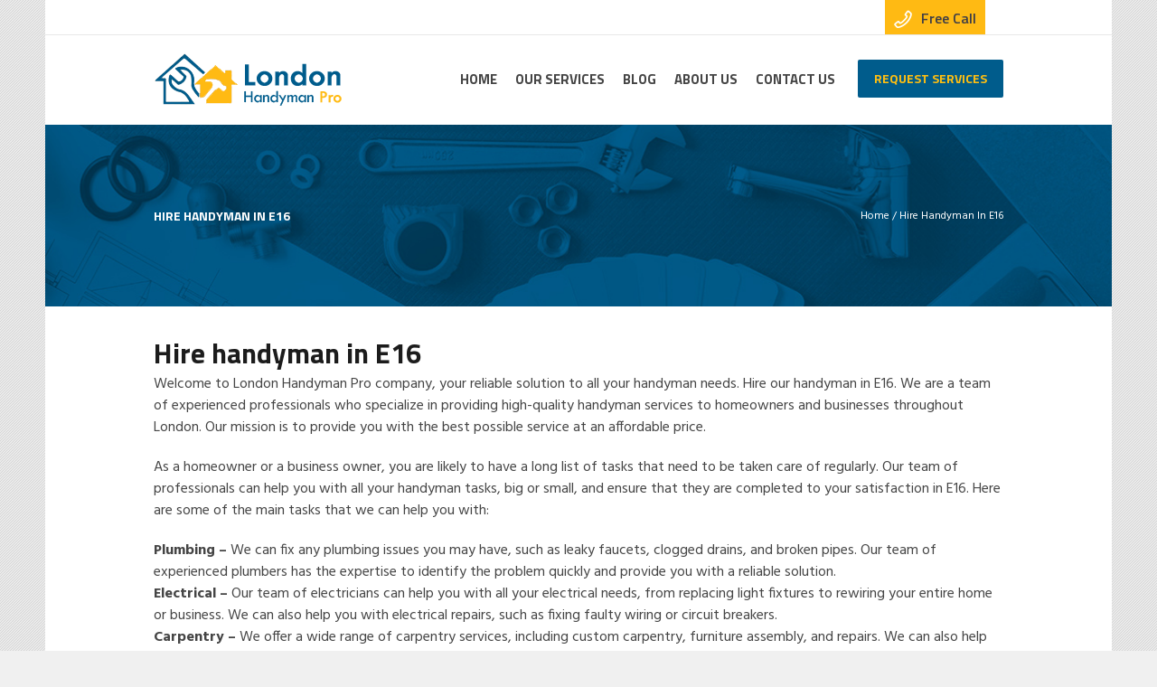

--- FILE ---
content_type: text/html; charset=UTF-8
request_url: https://londonhandymanpro.co.uk/hire-handyman-in-e16/
body_size: 16962
content:
<!DOCTYPE html><html lang=en-GB class=cmsmasters_html><head>  <script>(function(w,d,s,l,i){w[l]=w[l]||[];w[l].push({'gtm.start':new Date().getTime(),event:'gtm.js'});var f=d.getElementsByTagName(s)[0],j=d.createElement(s),dl=l!='dataLayer'?'&l='+l:'';j.async=true;j.src='https://www.googletagmanager.com/gtm.js?id='+i+dl;f.parentNode.insertBefore(j,f);})(window,document,'script','dataLayer','GTM-W3S7NS6P');</script>   <script async src="https://www.googletagmanager.com/gtag/js?id=G-0WVCBDD3Q7"></script> <script>window.dataLayer=window.dataLayer||[];function gtag(){dataLayer.push(arguments);}
gtag('js',new Date());gtag('config','G-0WVCBDD3Q7');</script> <meta charset="UTF-8"><meta name="viewport" content="width=device-width, initial-scale=1, maximum-scale=1"><meta name="format-detection" content="telephone=no"><link rel=profile href=http://gmpg.org/xfn/11><link rel=pingback href=https://londonhandymanpro.co.uk/xmlrpc.php><link rel=stylesheet href=https://cdnjs.cloudflare.com/ajax/libs/font-awesome/5.15.4/css/all.min.css integrity=sha384-DyZvHxR3Jc3rXlftA9tLy0sW11IVfPvW2emh6xW7b3HE7nYZ7k7uF5sb+7H8CDK1 crossorigin=anonymous> <script>gtag('config','AW-946207312/Na0ECP7nu9UBEND0l8MD',{'phone_conversion_number':'08001026422'});</script> <meta name='robots' content='index, follow, max-image-preview:large, max-snippet:-1, max-video-preview:-1'><title>Hire Handyman In E16 - London HandyMan Pro Services - Home Repair &amp; Renovation Services in London</title><meta name="description" content="Hire Handyman In E16 - London HandyMan Pro Services - Home Repair &amp; Renovation Services in London"><link rel=canonical href=https://londonhandymanpro.co.uk/hire-handyman-in-e16/ ><meta property="og:locale" content="en_GB"><meta property="og:type" content="article"><meta property="og:title" content="Hire Handyman In E16 - London HandyMan Pro Services - Home Repair &amp; Renovation Services in London"><meta property="og:description" content="Hire Handyman In E16 - London HandyMan Pro Services - Home Repair &amp; Renovation Services in London"><meta property="og:url" content="https://londonhandymanpro.co.uk/hire-handyman-in-e16/"><meta property="og:site_name" content="London HandyMan Pro Services - Home Repair &amp; Renovation Services in London"><meta name="twitter:card" content="summary_large_image"><meta name="twitter:label1" content="Estimated reading time"><meta name="twitter:data1" content="6 minutes"> <script type=application/ld+json class=yoast-schema-graph>{"@context":"https://schema.org","@graph":[{"@type":"WebPage","@id":"https://londonhandymanpro.co.uk/hire-handyman-in-e16/","url":"https://londonhandymanpro.co.uk/hire-handyman-in-e16/","name":"Hire Handyman In E16 - London HandyMan Pro Services - Home Repair &amp; Renovation Services in London","isPartOf":{"@id":"https://londonhandymanpro.co.uk/#website"},"datePublished":"2023-04-26T18:21:45+00:00","dateModified":"2023-04-26T18:21:45+00:00","description":"Hire Handyman In E16 - London HandyMan Pro Services - Home Repair &amp; Renovation Services in London","breadcrumb":{"@id":"https://londonhandymanpro.co.uk/hire-handyman-in-e16/#breadcrumb"},"inLanguage":"en-GB","potentialAction":[{"@type":"ReadAction","target":["https://londonhandymanpro.co.uk/hire-handyman-in-e16/"]}]},{"@type":"BreadcrumbList","@id":"https://londonhandymanpro.co.uk/hire-handyman-in-e16/#breadcrumb","itemListElement":[{"@type":"ListItem","position":1,"name":"Home","item":"https://londonhandymanpro.co.uk/"},{"@type":"ListItem","position":2,"name":"Hire Handyman In E16"}]},{"@type":"WebSite","@id":"https://londonhandymanpro.co.uk/#website","url":"https://londonhandymanpro.co.uk/","name":"London HandyMan Pro Services - Home Repair &amp; Renovation Services in London","description":"Handyman Company in North South West East London","publisher":{"@id":"https://londonhandymanpro.co.uk/#organization"},"potentialAction":[{"@type":"SearchAction","target":{"@type":"EntryPoint","urlTemplate":"https://londonhandymanpro.co.uk/?s={search_term_string}"},"query-input":"required name=search_term_string"}],"inLanguage":"en-GB"},{"@type":"Organization","@id":"https://londonhandymanpro.co.uk/#organization","name":"London Handyman Pro","url":"https://londonhandymanpro.co.uk/","logo":{"@type":"ImageObject","inLanguage":"en-GB","@id":"https://londonhandymanpro.co.uk/#/schema/logo/image/","url":"https://londonhandymanpro.co.uk/wp-content/uploads/2017/11/cropped-logo-new.png","contentUrl":"https://londonhandymanpro.co.uk/wp-content/uploads/2017/11/cropped-logo-new.png","width":512,"height":512,"caption":"London Handyman Pro"},"image":{"@id":"https://londonhandymanpro.co.uk/#/schema/logo/image/"}}]}</script> <link rel=dns-prefetch href=//fonts.googleapis.com><link rel=alternate type=application/rss+xml title="London HandyMan Pro Services - Home Repair &amp; Renovation Services in London &raquo; Feed" href=https://londonhandymanpro.co.uk/feed/ ><link rel=alternate type=application/rss+xml title="London HandyMan Pro Services - Home Repair &amp; Renovation Services in London &raquo; Comments Feed" href=https://londonhandymanpro.co.uk/comments/feed/ > <script>/*<![CDATA[*/window._wpemojiSettings={"baseUrl":"https:\/\/s.w.org\/images\/core\/emoji\/14.0.0\/72x72\/","ext":".png","svgUrl":"https:\/\/s.w.org\/images\/core\/emoji\/14.0.0\/svg\/","svgExt":".svg","source":{"concatemoji":"https:\/\/londonhandymanpro.co.uk\/wp-includes\/js\/wp-emoji-release.min.js?ver=6.4.7"}};
/*! This file is auto-generated */
!function(i,n){var o,s,e;function c(e){try{var t={supportTests:e,timestamp:(new Date).valueOf()};sessionStorage.setItem(o,JSON.stringify(t))}catch(e){}}function p(e,t,n){e.clearRect(0,0,e.canvas.width,e.canvas.height),e.fillText(t,0,0);var t=new Uint32Array(e.getImageData(0,0,e.canvas.width,e.canvas.height).data),r=(e.clearRect(0,0,e.canvas.width,e.canvas.height),e.fillText(n,0,0),new Uint32Array(e.getImageData(0,0,e.canvas.width,e.canvas.height).data));return t.every(function(e,t){return e===r[t]})}function u(e,t,n){switch(t){case"flag":return n(e,"\ud83c\udff3\ufe0f\u200d\u26a7\ufe0f","\ud83c\udff3\ufe0f\u200b\u26a7\ufe0f")?!1:!n(e,"\ud83c\uddfa\ud83c\uddf3","\ud83c\uddfa\u200b\ud83c\uddf3")&&!n(e,"\ud83c\udff4\udb40\udc67\udb40\udc62\udb40\udc65\udb40\udc6e\udb40\udc67\udb40\udc7f","\ud83c\udff4\u200b\udb40\udc67\u200b\udb40\udc62\u200b\udb40\udc65\u200b\udb40\udc6e\u200b\udb40\udc67\u200b\udb40\udc7f");case"emoji":return!n(e,"\ud83e\udef1\ud83c\udffb\u200d\ud83e\udef2\ud83c\udfff","\ud83e\udef1\ud83c\udffb\u200b\ud83e\udef2\ud83c\udfff")}return!1}function f(e,t,n){var r="undefined"!=typeof WorkerGlobalScope&&self instanceof WorkerGlobalScope?new OffscreenCanvas(300,150):i.createElement("canvas"),a=r.getContext("2d",{willReadFrequently:!0}),o=(a.textBaseline="top",a.font="600 32px Arial",{});return e.forEach(function(e){o[e]=t(a,e,n)}),o}function t(e){var t=i.createElement("script");t.src=e,t.defer=!0,i.head.appendChild(t)}"undefined"!=typeof Promise&&(o="wpEmojiSettingsSupports",s=["flag","emoji"],n.supports={everything:!0,everythingExceptFlag:!0},e=new Promise(function(e){i.addEventListener("DOMContentLoaded",e,{once:!0})}),new Promise(function(t){var n=function(){try{var e=JSON.parse(sessionStorage.getItem(o));if("object"==typeof e&&"number"==typeof e.timestamp&&(new Date).valueOf()<e.timestamp+604800&&"object"==typeof e.supportTests)return e.supportTests}catch(e){}return null}();if(!n){if("undefined"!=typeof Worker&&"undefined"!=typeof OffscreenCanvas&&"undefined"!=typeof URL&&URL.createObjectURL&&"undefined"!=typeof Blob)try{var e="postMessage("+f.toString()+"("+[JSON.stringify(s),u.toString(),p.toString()].join(",")+"));",r=new Blob([e],{type:"text/javascript"}),a=new Worker(URL.createObjectURL(r),{name:"wpTestEmojiSupports"});return void(a.onmessage=function(e){c(n=e.data),a.terminate(),t(n)})}catch(e){}c(n=f(s,u,p))}t(n)}).then(function(e){for(var t in e)n.supports[t]=e[t],n.supports.everything=n.supports.everything&&n.supports[t],"flag"!==t&&(n.supports.everythingExceptFlag=n.supports.everythingExceptFlag&&n.supports[t]);n.supports.everythingExceptFlag=n.supports.everythingExceptFlag&&!n.supports.flag,n.DOMReady=!1,n.readyCallback=function(){n.DOMReady=!0}}).then(function(){return e}).then(function(){var e;n.supports.everything||(n.readyCallback(),(e=n.source||{}).concatemoji?t(e.concatemoji):e.wpemoji&&e.twemoji&&(t(e.twemoji),t(e.wpemoji)))}))}((window,document),window._wpemojiSettings);/*]]>*/</script> <link rel=stylesheet href=https://londonhandymanpro.co.uk/wp-content/cache/minify/e85b5.css media=all><style id=wp-emoji-styles-inline-css>img.wp-smiley,img.emoji{display:inline !important;border:none !important;box-shadow:none !important;height:1em !important;width:1em !important;margin:0
0.07em !important;vertical-align:-0.1em !important;background:none !important;padding:0
!important}</style><link rel=stylesheet href=https://londonhandymanpro.co.uk/wp-content/cache/minify/a5ff7.css media=all><style id=classic-theme-styles-inline-css>/*! This file is auto-generated */
.wp-block-button__link{color:#fff;background-color:#32373c;border-radius:9999px;box-shadow:none;text-decoration:none;padding:calc(.667em + 2px) calc(1.333em + 2px);font-size:1.125em}.wp-block-file__button{background:#32373c;color:#fff;text-decoration:none}</style><style id=global-styles-inline-css>/*<![CDATA[*/body{--wp--preset--color--black:#000;--wp--preset--color--cyan-bluish-gray:#abb8c3;--wp--preset--color--white:#fff;--wp--preset--color--pale-pink:#f78da7;--wp--preset--color--vivid-red:#cf2e2e;--wp--preset--color--luminous-vivid-orange:#ff6900;--wp--preset--color--luminous-vivid-amber:#fcb900;--wp--preset--color--light-green-cyan:#7bdcb5;--wp--preset--color--vivid-green-cyan:#00d084;--wp--preset--color--pale-cyan-blue:#8ed1fc;--wp--preset--color--vivid-cyan-blue:#0693e3;--wp--preset--color--vivid-purple:#9b51e0;--wp--preset--color--color-1:#000;--wp--preset--color--color-2:#fff;--wp--preset--color--color-3:#d43c18;--wp--preset--color--color-4:#5173a6;--wp--preset--color--color-5:#959595;--wp--preset--color--color-6:#c0c0c0;--wp--preset--color--color-7:#f4f4f4;--wp--preset--color--color-8:#e1e1e1;--wp--preset--gradient--vivid-cyan-blue-to-vivid-purple:linear-gradient(135deg,rgba(6,147,227,1) 0%,rgb(155,81,224) 100%);--wp--preset--gradient--light-green-cyan-to-vivid-green-cyan:linear-gradient(135deg,rgb(122,220,180) 0%,rgb(0,208,130) 100%);--wp--preset--gradient--luminous-vivid-amber-to-luminous-vivid-orange:linear-gradient(135deg,rgba(252,185,0,1) 0%,rgba(255,105,0,1) 100%);--wp--preset--gradient--luminous-vivid-orange-to-vivid-red:linear-gradient(135deg,rgba(255,105,0,1) 0%,rgb(207,46,46) 100%);--wp--preset--gradient--very-light-gray-to-cyan-bluish-gray:linear-gradient(135deg,rgb(238,238,238) 0%,rgb(169,184,195) 100%);--wp--preset--gradient--cool-to-warm-spectrum:linear-gradient(135deg,rgb(74,234,220) 0%,rgb(151,120,209) 20%,rgb(207,42,186) 40%,rgb(238,44,130) 60%,rgb(251,105,98) 80%,rgb(254,248,76) 100%);--wp--preset--gradient--blush-light-purple:linear-gradient(135deg,rgb(255,206,236) 0%,rgb(152,150,240) 100%);--wp--preset--gradient--blush-bordeaux:linear-gradient(135deg,rgb(254,205,165) 0%,rgb(254,45,45) 50%,rgb(107,0,62) 100%);--wp--preset--gradient--luminous-dusk:linear-gradient(135deg,rgb(255,203,112) 0%,rgb(199,81,192) 50%,rgb(65,88,208) 100%);--wp--preset--gradient--pale-ocean:linear-gradient(135deg,rgb(255,245,203) 0%,rgb(182,227,212) 50%,rgb(51,167,181) 100%);--wp--preset--gradient--electric-grass:linear-gradient(135deg,rgb(202,248,128) 0%,rgb(113,206,126) 100%);--wp--preset--gradient--midnight:linear-gradient(135deg,rgb(2,3,129) 0%,rgb(40,116,252) 100%);--wp--preset--font-size--small:13px;--wp--preset--font-size--medium:20px;--wp--preset--font-size--large:36px;--wp--preset--font-size--x-large:42px;--wp--preset--spacing--20:0.44rem;--wp--preset--spacing--30:0.67rem;--wp--preset--spacing--40:1rem;--wp--preset--spacing--50:1.5rem;--wp--preset--spacing--60:2.25rem;--wp--preset--spacing--70:3.38rem;--wp--preset--spacing--80:5.06rem;--wp--preset--shadow--natural:6px 6px 9px rgba(0, 0, 0, 0.2);--wp--preset--shadow--deep:12px 12px 50px rgba(0, 0, 0, 0.4);--wp--preset--shadow--sharp:6px 6px 0px rgba(0, 0, 0, 0.2);--wp--preset--shadow--outlined:6px 6px 0px -3px rgba(255, 255, 255, 1), 6px 6px rgba(0, 0, 0, 1);--wp--preset--shadow--crisp:6px 6px 0px rgba(0, 0, 0, 1)}:where(.is-layout-flex){gap:0.5em}:where(.is-layout-grid){gap:0.5em}body .is-layout-flow>.alignleft{float:left;margin-inline-start:0;margin-inline-end:2em}body .is-layout-flow>.alignright{float:right;margin-inline-start:2em;margin-inline-end:0}body .is-layout-flow>.aligncenter{margin-left:auto !important;margin-right:auto !important}body .is-layout-constrained>.alignleft{float:left;margin-inline-start:0;margin-inline-end:2em}body .is-layout-constrained>.alignright{float:right;margin-inline-start:2em;margin-inline-end:0}body .is-layout-constrained>.aligncenter{margin-left:auto !important;margin-right:auto !important}body .is-layout-constrained>:where(:not(.alignleft):not(.alignright):not(.alignfull)){max-width:var(--wp--style--global--content-size);margin-left:auto !important;margin-right:auto !important}body .is-layout-constrained>.alignwide{max-width:var(--wp--style--global--wide-size)}body .is-layout-flex{display:flex}body .is-layout-flex{flex-wrap:wrap;align-items:center}body .is-layout-flex>*{margin:0}body .is-layout-grid{display:grid}body .is-layout-grid>*{margin:0}:where(.wp-block-columns.is-layout-flex){gap:2em}:where(.wp-block-columns.is-layout-grid){gap:2em}:where(.wp-block-post-template.is-layout-flex){gap:1.25em}:where(.wp-block-post-template.is-layout-grid){gap:1.25em}.has-black-color{color:var(--wp--preset--color--black) !important}.has-cyan-bluish-gray-color{color:var(--wp--preset--color--cyan-bluish-gray) !important}.has-white-color{color:var(--wp--preset--color--white) !important}.has-pale-pink-color{color:var(--wp--preset--color--pale-pink) !important}.has-vivid-red-color{color:var(--wp--preset--color--vivid-red) !important}.has-luminous-vivid-orange-color{color:var(--wp--preset--color--luminous-vivid-orange) !important}.has-luminous-vivid-amber-color{color:var(--wp--preset--color--luminous-vivid-amber) !important}.has-light-green-cyan-color{color:var(--wp--preset--color--light-green-cyan) !important}.has-vivid-green-cyan-color{color:var(--wp--preset--color--vivid-green-cyan) !important}.has-pale-cyan-blue-color{color:var(--wp--preset--color--pale-cyan-blue) !important}.has-vivid-cyan-blue-color{color:var(--wp--preset--color--vivid-cyan-blue) !important}.has-vivid-purple-color{color:var(--wp--preset--color--vivid-purple) !important}.has-black-background-color{background-color:var(--wp--preset--color--black) !important}.has-cyan-bluish-gray-background-color{background-color:var(--wp--preset--color--cyan-bluish-gray) !important}.has-white-background-color{background-color:var(--wp--preset--color--white) !important}.has-pale-pink-background-color{background-color:var(--wp--preset--color--pale-pink) !important}.has-vivid-red-background-color{background-color:var(--wp--preset--color--vivid-red) !important}.has-luminous-vivid-orange-background-color{background-color:var(--wp--preset--color--luminous-vivid-orange) !important}.has-luminous-vivid-amber-background-color{background-color:var(--wp--preset--color--luminous-vivid-amber) !important}.has-light-green-cyan-background-color{background-color:var(--wp--preset--color--light-green-cyan) !important}.has-vivid-green-cyan-background-color{background-color:var(--wp--preset--color--vivid-green-cyan) !important}.has-pale-cyan-blue-background-color{background-color:var(--wp--preset--color--pale-cyan-blue) !important}.has-vivid-cyan-blue-background-color{background-color:var(--wp--preset--color--vivid-cyan-blue) !important}.has-vivid-purple-background-color{background-color:var(--wp--preset--color--vivid-purple) !important}.has-black-border-color{border-color:var(--wp--preset--color--black) !important}.has-cyan-bluish-gray-border-color{border-color:var(--wp--preset--color--cyan-bluish-gray) !important}.has-white-border-color{border-color:var(--wp--preset--color--white) !important}.has-pale-pink-border-color{border-color:var(--wp--preset--color--pale-pink) !important}.has-vivid-red-border-color{border-color:var(--wp--preset--color--vivid-red) !important}.has-luminous-vivid-orange-border-color{border-color:var(--wp--preset--color--luminous-vivid-orange) !important}.has-luminous-vivid-amber-border-color{border-color:var(--wp--preset--color--luminous-vivid-amber) !important}.has-light-green-cyan-border-color{border-color:var(--wp--preset--color--light-green-cyan) !important}.has-vivid-green-cyan-border-color{border-color:var(--wp--preset--color--vivid-green-cyan) !important}.has-pale-cyan-blue-border-color{border-color:var(--wp--preset--color--pale-cyan-blue) !important}.has-vivid-cyan-blue-border-color{border-color:var(--wp--preset--color--vivid-cyan-blue) !important}.has-vivid-purple-border-color{border-color:var(--wp--preset--color--vivid-purple) !important}.has-vivid-cyan-blue-to-vivid-purple-gradient-background{background:var(--wp--preset--gradient--vivid-cyan-blue-to-vivid-purple) !important}.has-light-green-cyan-to-vivid-green-cyan-gradient-background{background:var(--wp--preset--gradient--light-green-cyan-to-vivid-green-cyan) !important}.has-luminous-vivid-amber-to-luminous-vivid-orange-gradient-background{background:var(--wp--preset--gradient--luminous-vivid-amber-to-luminous-vivid-orange) !important}.has-luminous-vivid-orange-to-vivid-red-gradient-background{background:var(--wp--preset--gradient--luminous-vivid-orange-to-vivid-red) !important}.has-very-light-gray-to-cyan-bluish-gray-gradient-background{background:var(--wp--preset--gradient--very-light-gray-to-cyan-bluish-gray) !important}.has-cool-to-warm-spectrum-gradient-background{background:var(--wp--preset--gradient--cool-to-warm-spectrum) !important}.has-blush-light-purple-gradient-background{background:var(--wp--preset--gradient--blush-light-purple) !important}.has-blush-bordeaux-gradient-background{background:var(--wp--preset--gradient--blush-bordeaux) !important}.has-luminous-dusk-gradient-background{background:var(--wp--preset--gradient--luminous-dusk) !important}.has-pale-ocean-gradient-background{background:var(--wp--preset--gradient--pale-ocean) !important}.has-electric-grass-gradient-background{background:var(--wp--preset--gradient--electric-grass) !important}.has-midnight-gradient-background{background:var(--wp--preset--gradient--midnight) !important}.has-small-font-size{font-size:var(--wp--preset--font-size--small) !important}.has-medium-font-size{font-size:var(--wp--preset--font-size--medium) !important}.has-large-font-size{font-size:var(--wp--preset--font-size--large) !important}.has-x-large-font-size{font-size:var(--wp--preset--font-size--x-large) !important}.wp-block-navigation a:where(:not(.wp-element-button)){color:inherit}:where(.wp-block-post-template.is-layout-flex){gap:1.25em}:where(.wp-block-post-template.is-layout-grid){gap:1.25em}:where(.wp-block-columns.is-layout-flex){gap:2em}:where(.wp-block-columns.is-layout-grid){gap:2em}.wp-block-pullquote{font-size:1.5em;line-height:1.6}/*]]>*/</style><link rel=stylesheet href=https://londonhandymanpro.co.uk/wp-content/cache/minify/24efd.css media=all><style id=rs-plugin-settings-inline-css>#rs-demo-id{}</style><link rel=stylesheet id=handyman-services-theme-style-css href='https://londonhandymanpro.co.uk/wp-content/themes/handyman-services/style.css?ver=1.0.0' type=text/css media='screen, print'><link rel=stylesheet id=handyman-services-style-css href='https://londonhandymanpro.co.uk/wp-content/themes/handyman-services/theme-framework/theme-style/css/style.css?ver=1.0.0' type=text/css media='screen, print'><style id=handyman-services-style-inline-css>html
body{background-color:#f0f0f0;background-image:url(https://londonhandymanpro.co.uk/wp-content/uploads/2017/06/pattern-bg.jpg);background-position:top center;background-repeat:repeat;background-attachment:scroll;background-size:auto}.header_mid .header_mid_inner
.logo_wrap{width:212px}.header_mid_inner .logo
img.logo_retina{width:106px}.headline_outer{background-image:url(https://londonhandymanpro.co.uk/wp-content/uploads/2017/11/heading.jpg);background-repeat:no-repeat;background-attachment:scroll;background-size:cover}@media (min-width: 540px){.headline_aligner,.cmsmasters_breadcrumbs_aligner{min-height:201px}}.header_top{height:38px}.header_mid{height:100px}.header_bot{height:50px}#page.cmsmasters_heading_after_header #middle,
#page.cmsmasters_heading_under_header #middle .headline
.headline_outer{padding-top:100px}#page.cmsmasters_heading_after_header.enable_header_top #middle,
#page.cmsmasters_heading_under_header.enable_header_top #middle .headline
.headline_outer{padding-top:138px}#page.cmsmasters_heading_after_header.enable_header_bottom #middle,
#page.cmsmasters_heading_under_header.enable_header_bottom #middle .headline
.headline_outer{padding-top:150px}#page.cmsmasters_heading_after_header.enable_header_top.enable_header_bottom #middle,
#page.cmsmasters_heading_under_header.enable_header_top.enable_header_bottom #middle .headline
.headline_outer{padding-top:188px}@media only screen and (max-width: 1024px){.header_top,.header_mid,.header_bot{height:auto}.header_mid .header_mid_inner>div{height:100px}.header_bot .header_bot_inner>div{height:50px}#page.cmsmasters_heading_after_header #middle,
#page.cmsmasters_heading_under_header #middle .headline .headline_outer,
#page.cmsmasters_heading_after_header.enable_header_top #middle,
#page.cmsmasters_heading_under_header.enable_header_top #middle .headline .headline_outer,
#page.cmsmasters_heading_after_header.enable_header_bottom #middle,
#page.cmsmasters_heading_under_header.enable_header_bottom #middle .headline .headline_outer,
#page.cmsmasters_heading_after_header.enable_header_top.enable_header_bottom #middle,
#page.cmsmasters_heading_under_header.enable_header_top.enable_header_bottom #middle .headline
.headline_outer{padding-top:0 !important}}@media only screen and (max-width: 768px){.header_mid .header_mid_inner > div,
.header_bot .header_bot_inner>div{height:auto}}.header_top .tel
a{font-size:20px;font-weight:700}.header_top .tel a:hover{color:#000}.footer_inner .footer_custom_html_wrap .tel
a{font-size:36px;color:#ffbf11}.header_top_outer{display:block !important}.header_top_but{display:none !important}.portfolio.puzzle .project
.project_inner{padding:0px
30px !important}.cmsmasters_table tfoot tr, .cmsmasters_table tbody
tr{border-top-width:1px;border-top-style:solid}.footer_inner .footer_default_right .social_wrap
a{font-size:28px;color:#fff}@media only screen and (-webkit-min-device-pixel-ratio: 1.5), not all, not all, not all, not all, only screen and (-webkit-min-device-pixel-ratio: 1.5), only screen and (min-resolution: 144dpi){.cmsmasters_footer_default .footer_logo_wrap .footer_logo > .footer_logo_retina, .header_mid .logo_wrap .logo
.logo_retina{display:inline-block;max-width:100%}}@media screen and (max-width: 480px){.remove-space-mob{display:none}.header_top{position:fixed;width:100%;z-index:999}.project-lay-mob .portfolio .project .project_outer, .project-lay-mob .portfolio .project .project_outer
img{height:180px !important}.header_mid{margin-top:25px}}</style><link rel=stylesheet id=handyman-services-adaptive-css href='https://londonhandymanpro.co.uk/wp-content/themes/handyman-services/theme-framework/theme-style/css/adaptive.css?ver=1.0.0' type=text/css media='screen, print'><link rel=stylesheet href=https://londonhandymanpro.co.uk/wp-content/cache/minify/5b353.css media=all><link rel=stylesheet id=google-fonts-css href='//fonts.googleapis.com/css?family=Hind%3A300%2C400%2C500%2C600%2C700%7CTitillium+Web%3A300%2C300italic%2C400%2C400italic%2C600%2C600italic%2C700%2C700italic&#038;ver=6.4.7' type=text/css media=all><link rel=stylesheet id=handyman-services-theme-vars-style-css href='https://londonhandymanpro.co.uk/wp-content/themes/handyman-services/theme-vars/theme-style/css/vars-style.css?ver=1.0.0' type=text/css media='screen, print'><link rel=stylesheet href=https://londonhandymanpro.co.uk/wp-content/cache/minify/dbc5f.css media=all><link rel=stylesheet id=handyman-services-child-style-css href='https://londonhandymanpro.co.uk/wp-content/themes/handyman-services-child/style.css?ver=1.0.0' type=text/css media='screen, print'> <script src=https://londonhandymanpro.co.uk/wp-content/cache/minify/818c0.js></script> <script id=layerslider-utils-js-extra>var LS_Meta={"v":"6.11.5","fixGSAP":"1"};</script> <script src=https://londonhandymanpro.co.uk/wp-content/cache/minify/9b34e.js></script> <meta name="generator" content="Powered by LayerSlider 6.11.5 - Multi-Purpose, Responsive, Parallax, Mobile-Friendly Slider Plugin for WordPress."><link rel=https://api.w.org/ href=https://londonhandymanpro.co.uk/wp-json/ ><link rel=alternate type=application/json href=https://londonhandymanpro.co.uk/wp-json/wp/v2/pages/15697><link rel=EditURI type=application/rsd+xml title=RSD href=https://londonhandymanpro.co.uk/xmlrpc.php?rsd><meta name="generator" content="WordPress 6.4.7"><link rel=shortlink href='https://londonhandymanpro.co.uk/?p=15697'><link rel=alternate type=application/json+oembed href="https://londonhandymanpro.co.uk/wp-json/oembed/1.0/embed?url=https%3A%2F%2Flondonhandymanpro.co.uk%2Fhire-handyman-in-e16%2F"><link rel=alternate type=text/xml+oembed href="https://londonhandymanpro.co.uk/wp-json/oembed/1.0/embed?url=https%3A%2F%2Flondonhandymanpro.co.uk%2Fhire-handyman-in-e16%2F&#038;format=xml"><style id=simple-css-output>#cmsmasters_column_b740aaa8a8{display:none}h6.quote_title{display:none}.quote_grid
.cmsmasters_quote_inner{min-height:200px}span.cmsmasters_post_date{display:none!important}.grecaptcha-badge{visibility:hidden}ol{counter-reset:foo;display:table}ol>li{counter-increment:foo;display:table-row}ol>li::before{content:counter(foo) ".";display:table-cell;text-align:right}#post-611
h6{text-transform:none!important;font-weight:100!important}.cmsmasters_row_margin.cmsmasters_14141414{margin-top:45px}.portfolio.puzzle .project
.cmsmasters_project_title{line-height:17px !important;background:#000;opacity:0.7;border-radius:10px;padding:6px
3px;margin-bottom:10px}.portfolio.puzzle .project .cmsmasters_project_title
a{font-size:17px;line-height:21px}.portfolio.puzzle .project
.project_inner{padding:0px
7px !important}.ti-popup-widget{display:none}div.topPhone.mixIcons{background:#ffba13;float:left;width:33.33%}div.topWhatsapp.mixIcons{background:green;float:left;width:33.33%}div.topEmail.mixIcons{background:red;float:left;width:33.33%}@media only screen and (max-width: 800px){.fusion-contact-info{line-height:45px}}div.topEmail.mixIconsdiv.topEmail.mixIcons
a{color:#fff}@media only screen and (min-width: 769px){div.topEmail.mixIcons{display:none}div.topWhatsapp.mixIcons{display:none}}.fusion-secondary-header .fusion-contact-info
a{font-size:medium}.header_top
.header_top_inner{background-color:#fff}.header_top
.header_top_outer{background:#fff !important}.header_top .header_top_right
.meta_wrap{background-color:#fff}.header_top
a{font-size:16px}div.mixIcons{padding:10px;line-height:15px}.header_top .meta_wrap>*{margin:0px}@media only screen and (max-width: 400px){.header_top
a{font-size:13px}}@media only screen and (min-width: 769px){div.topPhone.mixIcons{width:100%}}.project_inner.wer
span{display:none}</style><meta name="generator" content="Powered by Slider Revolution 6.3.6 - responsive, Mobile-Friendly Slider Plugin for WordPress with comfortable drag and drop interface."><link rel=icon href=https://londonhandymanpro.co.uk/wp-content/uploads/2017/11/cropped-logo-new-32x32.png sizes=32x32><link rel=icon href=https://londonhandymanpro.co.uk/wp-content/uploads/2017/11/cropped-logo-new-192x192.png sizes=192x192><link rel=apple-touch-icon href=https://londonhandymanpro.co.uk/wp-content/uploads/2017/11/cropped-logo-new-180x180.png><meta name="msapplication-TileImage" content="https://londonhandymanpro.co.uk/wp-content/uploads/2017/11/cropped-logo-new-270x270.png"> <script>function setREVStartSize(e){window.RSIW=window.RSIW===undefined?window.innerWidth:window.RSIW;window.RSIH=window.RSIH===undefined?window.innerHeight:window.RSIH;try{var pw=document.getElementById(e.c).parentNode.offsetWidth,newh;pw=pw===0||isNaN(pw)?window.RSIW:pw;e.tabw=e.tabw===undefined?0:parseInt(e.tabw);e.thumbw=e.thumbw===undefined?0:parseInt(e.thumbw);e.tabh=e.tabh===undefined?0:parseInt(e.tabh);e.thumbh=e.thumbh===undefined?0:parseInt(e.thumbh);e.tabhide=e.tabhide===undefined?0:parseInt(e.tabhide);e.thumbhide=e.thumbhide===undefined?0:parseInt(e.thumbhide);e.mh=e.mh===undefined||e.mh==""||e.mh==="auto"?0:parseInt(e.mh,0);if(e.layout==="fullscreen"||e.l==="fullscreen")
newh=Math.max(e.mh,window.RSIH);else{e.gw=Array.isArray(e.gw)?e.gw:[e.gw];for(var i in e.rl)if(e.gw[i]===undefined||e.gw[i]===0)e.gw[i]=e.gw[i-1];e.gh=e.el===undefined||e.el===""||(Array.isArray(e.el)&&e.el.length==0)?e.gh:e.el;e.gh=Array.isArray(e.gh)?e.gh:[e.gh];for(var i in e.rl)if(e.gh[i]===undefined||e.gh[i]===0)e.gh[i]=e.gh[i-1];var nl=new Array(e.rl.length),ix=0,sl;e.tabw=e.tabhide>=pw?0:e.tabw;e.thumbw=e.thumbhide>=pw?0:e.thumbw;e.tabh=e.tabhide>=pw?0:e.tabh;e.thumbh=e.thumbhide>=pw?0:e.thumbh;for(var i in e.rl)nl[i]=e.rl[i]<window.RSIW?0:e.rl[i];sl=nl[0];for(var i in nl)if(sl>nl[i]&&nl[i]>0){sl=nl[i];ix=i;}
var m=pw>(e.gw[ix]+e.tabw+e.thumbw)?1:(pw-(e.tabw+e.thumbw))/(e.gw[ix]);newh=(e.gh[ix]*m)+(e.tabh+e.thumbh);}
if(window.rs_init_css===undefined)window.rs_init_css=document.head.appendChild(document.createElement("style"));document.getElementById(e.c).height=newh+"px";window.rs_init_css.innerHTML+="#"+e.c+"_wrapper { height: "+newh+"px }";}catch(e){console.log("Failure at Presize of Slider:"+e)}};</script> <style id=wp-custom-css>.header_top_right
.whatsapp{border-right:3px solid #fff;padding-right:15px}.icon_box_text{color:#000}.footer-social-icon-img-custom{text-align:center}.footer-social-icon-img-custom
li{display:inline;margin:2px;border:none !important}.footer-social-icon-img-custom li a
img{max-width:60px;margin-bottom:0px}.sidebar_layout_14141414
aside{width:31% !important;margin:0
1%}@media only screen and (max-width: 480px){.header_mid_inner .logo
img.logo_retina{width:130px}.header_mid .resp_mid_nav_wrap
.resp_mid_nav{width:40px;height:40px}.header_mid .resp_mid_nav_wrap .resp_mid_nav > span, .header_mid .resp_mid_nav_wrap .resp_mid_nav > span:before, .header_mid .resp_mid_nav_wrap .resp_mid_nav>span:after{width:30px}.header_mid .resp_mid_nav_wrap .resp_mid_nav>span:before{top:-15px}.header_mid .resp_mid_nav_wrap .resp_mid_nav>span:after{bottom:-15px}.one_fourth_section_custom{min-height:188px}}@media only screen and (min-width: 1000px){img.logo_retina{width:172px!important}.one_fourth_section_custom{min-height:111px!important}}.chaty-channel span.chaty-icon{width:54px;height:54px;z-index:99999999999999999}#slide_top{bottom:100px}@media only screen and (max-width: 767px){div.topWhatsapp.mixIcons a, div.topEmail.mixIcons
a{color:#fff}#header .header_top .header_top_right
.meta_wrap{padding:0}#header .header_top .header_top_right .meta_wrap .mixIcons
a{font-size:15px;font-weight:700}#header .header_top .header_top_right .meta_wrap
.topEmail.mixIcons{background:#015c8c}#header .header_top .header_top_right .meta_wrap .topWhatsapp a::before{content:'';position:absolute;background-image:url(/wp-content/uploads/2024/10/whatsapp.png);background-size:20px 20px;width:20px;height:20px;background-repeat:no-repeat;left:13px}#header .header_top .header_top_right .meta_wrap .topWhatsapp.mixIcons
a{margin-left:0.5rem}#header .header_top .header_top_right .meta_wrap
.topWhatsapp{position:relative}#header .header_top .header_top_right .meta_wrap
.topWhatsapp.mixIcons{background:#2ca41e}#header .header_top .header_top_right .meta_wrap
.topPhone.mixIcons{background:#fbbb13}}</style></head><body class="page-template-default page page-id-15697"><noscript><iframe src="https://www.googletagmanager.com/ns.html?id=GTM-W3S7NS6P" height=0 width=0 style=display:none;visibility:hidden></iframe></noscript><div id=page class="csstransition cmsmasters_boxed fixed_header enable_header_top cmsmasters_heading_after_header hfeed site"><div id=main><header id=header><div class=header_top data-height=38><div class=header_top_outer><div class=header_top_inner><div class=header_top_left></div><div class=header_top_right><div class=meta_wrap><div class="topPhone mixIcons cmsmasters_theme_icon_user_phone"><a href=tel:+448001026422>Free Call</a></div><div class="topWhatsapp mixIcons cmsmasters_theme_icon_user_whatsapp"><a href="https://api.whatsapp.com/send?phone=447504208960">Whatsapp</a></div><div class="topEmail mixIcons cmsmasters_theme_icon_user_mail"><a href=mailto:info@londonhandymanpro.co.uk>Email Us</a></div></div></div></div></div><div class="header_top_but closed"><span class=cmsmasters_theme_icon_resp_nav_slide_down></span></div></div><div class=header_mid data-height=100><div class=header_mid_outer><div class=header_mid_inner><div class=logo_wrap><a href=https://londonhandymanpro.co.uk/ title="London HandyMan Pro Services - Home Repair &amp; Renovation Services in London" class=logo> <img src=https://londonhandymanpro.co.uk/wp-content/uploads/2017/11/logo-new.png alt="London HandyMan Pro Services - Home Repair &amp; Renovation Services in London"> <img class=logo_retina src=https://londonhandymanpro.co.uk/wp-content/uploads/2017/11/logo-new.png alt="London HandyMan Pro Services - Home Repair &amp; Renovation Services in London" width=106 height=31> </a></div><div class=header_mid_but_wrap><div class=header_mid_but_wrap_inner><a class="header_mid_but button" href=https://londonhandymanpro.co.uk/request-services/ >Request Services</a></div></div><div class=resp_mid_nav_wrap><div class=resp_mid_nav_outer><a class="responsive_nav resp_mid_nav" href=javascript:void(0)><span></span></a></div></div><div class=mid_nav_wrap><nav><div class=menu-main-menu-container><ul id=navigation class="mid_nav navigation"><li id=menu-item-14195 class="menu-item menu-item-type-post_type menu-item-object-page menu-item-home menu-item-14195 menu-item-depth-0"><a href=https://londonhandymanpro.co.uk/ ><span class=nav_item_wrap><span class=nav_title>Home</span></span></a></li> <li id=menu-item-14198 class="menu-item menu-item-type-post_type menu-item-object-page menu-item-14198 menu-item-depth-0"><a href=https://londonhandymanpro.co.uk/our-handyman-services/ ><span class=nav_item_wrap><span class=nav_title>Our Services</span></span></a></li> <li id=menu-item-14794 class="menu-item menu-item-type-post_type menu-item-object-page menu-item-14794 menu-item-depth-0"><a href=https://londonhandymanpro.co.uk/blog/ ><span class=nav_item_wrap><span class=nav_title>Blog</span></span></a></li> <li id=menu-item-14188 class="menu-item menu-item-type-post_type menu-item-object-page menu-item-14188 menu-item-depth-0"><a href=https://londonhandymanpro.co.uk/about-us/ ><span class=nav_item_wrap><span class=nav_title>About Us</span></span></a></li> <li id=menu-item-14542 class="menu-item menu-item-type-post_type menu-item-object-page menu-item-14542 menu-item-depth-0"><a href=https://londonhandymanpro.co.uk/request-services/ ><span class=nav_item_wrap><span class=nav_title>Contact Us</span></span></a></li></ul></div></nav></div></div></div></div></header><div id=middle><div class="headline cmsmasters_color_scheme_default"><div class=headline_outer><div class=headline_color></div><div class="headline_inner align_left"><div class=headline_aligner></div><div class=headline_text><h6 class="entry-title">Hire Handyman In E16</h6></div><div class=cmsmasters_breadcrumbs><div class=cmsmasters_breadcrumbs_aligner></div><div class=cmsmasters_breadcrumbs_inner><a href=https://londonhandymanpro.co.uk/ class=cms_home>Home</a> <span class=breadcrumbs_sep> / </span> <span>Hire Handyman In E16</span></div></div></div></div></div><div class=middle_inner><div class="content_wrap fullwidth"><div class="middle_content entry"></div></div><div id=cmsmasters_row_9ltphoj579 class="cmsmasters_row cmsmasters_color_scheme_default cmsmasters_row_top_default cmsmasters_row_bot_default cmsmasters_row_boxed"><div class=cmsmasters_row_outer_parent><div class=cmsmasters_row_outer><div class=cmsmasters_row_inner><div class=cmsmasters_row_margin><div id=cmsmasters_column_j0t40o3cy6 class="cmsmasters_column one_first"><div class=cmsmasters_column_inner><div id=cmsmasters_heading_0typ4p56wt class="cmsmasters_heading_wrap cmsmasters_heading_align_left mt30"><h2 class="cmsmasters_heading">Hire handyman in E16</h2></div><div class=cmsmasters_text><div class=pd20><div class=yiv2975786402gmail_default><p> Welcome to London Handyman Pro company, your reliable solution to all your handyman needs. Hire our handyman in E16. We are a team of experienced professionals who specialize in providing high-quality handyman services to homeowners and businesses throughout London. Our mission is to provide you with the best possible service at an affordable price.</p><p> As a homeowner or a business owner, you are likely to have a long list of tasks that need to be taken care of regularly. Our team of professionals can help you with all your handyman tasks, big or small, and ensure that they are completed to your satisfaction in E16. Here are some of the main tasks that we can help you with:</p><p>  <strong>Plumbing &#8211;</strong> We can fix any plumbing issues you may have, such as leaky faucets, clogged drains, and broken pipes. Our team of experienced plumbers has the expertise to identify the problem quickly and provide you with a reliable solution.<br> <strong>Electrical &#8211;</strong> Our team of electricians can help you with all your electrical needs, from replacing light fixtures to rewiring your entire home or business. We can also help you with electrical repairs, such as fixing faulty wiring or circuit breakers.<br> <strong>Carpentry &#8211;</strong> We offer a wide range of carpentry services, including custom carpentry, furniture assembly, and repairs. We can also help you with door and window installation, as well as any other woodwork needs you may have.<br> <strong>Painting and Decorating &#8211;</strong> We can help you with all your painting and decorating needs, whether you need a room painted or your entire home or business. Our team of professional painters has the expertise to deliver high-quality work that will transform your space.</p><p>  <strong>Tiling and Flooring &#8211;</strong> We offer a range of tiling and flooring services, from installing new tiles or hardwood floors to repairing or replacing existing flooring. We can also help you with grouting and sealing to ensure that your floors and tiles remain in good condition.<br> <strong>General Maintenance &#8211;</strong> Our team of handymen can help you with all your general maintenance needs, such as fixing leaks, replacing light bulbs, and repairing appliances. We can also help you with gutter cleaning, pressure washing, and other outdoor maintenance tasks.<br> No matter what your handyman needs are, London Handyman Pro has the expertise and experience to provide you with a reliable solution. We are committed to providing you with the best possible service, and we guarantee that you will be satisfied with the work we do.</p><p>  <strong>We serve all London areas, so no matter where you are in the city, we can help you with your handyman needs. Our team of professionals is available 24/7, so you can count on us to be there when you need us.</strong></p><p>  <strong>Contact us today to schedule your handyman services with London Handyman Pro. We are looking forward to helping you with all your handyman needs!</strong></p></div></div></div></div></div></div></div></div></div></div><div id=cmsmasters_row_1hkgjsp01o class="cmsmasters_row cmsmasters_color_scheme_default cmsmasters_row_top_default cmsmasters_row_bot_default cmsmasters_row_boxed"><div class=cmsmasters_row_outer_parent><div class=cmsmasters_row_outer><div class=cmsmasters_row_inner><div class=cmsmasters_row_margin><div id=cmsmasters_column_7c2w20bb7o class="cmsmasters_column one_third"><div class=cmsmasters_column_inner><div class=custom_html><div class=row style=margin-bottom:10px><div class=column> <a target=blank href=https://goo.gl/maps/FQoouNzUF3AYbPiP7><br> <img decoding=async src=https://londonhandymanpro.co.uk/wp-content/uploads/2023/02/google.png alt="Google Rating" style=width:100%><br> </a></div><div class=column> <a target=blank href=https://goo.gl/maps/FQoouNzUF3AYbPiP7><br> <img decoding=async src=https://londonhandymanpro.co.uk/wp-content/uploads/2023/02/safeContarctor.png alt=Forest style=width:100%><br> </a></div><div class=column style=margin-top:20px> <img decoding=async src=https://londonhandymanpro.co.uk/wp-content/uploads/2023/02/londonEngland.png alt=Forest style=width:100%></div></div></div><div id=cmsmasters_fb_49mbrpkgw class=cmsmasters_featured_block><div class=featured_block_inner><div class=featured_block_text><div id=cmsmasters_heading_4eb2a76563 class="cmsmasters_heading_wrap cmsmasters_heading_align_left"><h2 class="cmsmasters_heading">Quick Service Request</h2></div><div class=cmsmasters_contact_form><div class="wpcf7 no-js" id=wpcf7-f13346-p15697-o1 lang=en-US dir=ltr><div class=screen-reader-response><p role=status aria-live=polite aria-atomic=true></p><ul></ul></div><form action=/hire-handyman-in-e16/#wpcf7-f13346-p15697-o1 method=post class="wpcf7-form init" aria-label="Contact form" novalidate=novalidate data-status=init><div style="display: none;"> <input type=hidden name=_wpcf7 value=13346> <input type=hidden name=_wpcf7_version value=5.9.3> <input type=hidden name=_wpcf7_locale value=en_US> <input type=hidden name=_wpcf7_unit_tag value=wpcf7-f13346-p15697-o1> <input type=hidden name=_wpcf7_container_post value=15697> <input type=hidden name=_wpcf7_posted_data_hash value> <input type=hidden name=_wpcf7_recaptcha_response value></div><div class=cmsmasters_row_margin><div class=one_half><p><span class=wpcf7-form-control-wrap data-name=your-name><input size=40 class="wpcf7-form-control wpcf7-text wpcf7-validates-as-required" aria-required=true aria-invalid=false placeholder=Name value type=text name=your-name></span></p></div><div class=one_half><p><span class=wpcf7-form-control-wrap data-name=your-email><input size=40 class="wpcf7-form-control wpcf7-email wpcf7-validates-as-required wpcf7-text wpcf7-validates-as-email" aria-required=true aria-invalid=false placeholder=Email value type=email name=your-email></span></p></div><div class=one_first><p><span class=wpcf7-form-control-wrap data-name=your-phone><input size=40 class="wpcf7-form-control wpcf7-tel wpcf7-text wpcf7-validates-as-tel" aria-invalid=false placeholder=Phone value type=tel name=your-phone></span></p></div><div class=one_first><p><span class=wpcf7-form-control-wrap data-name=your-address><input size=40 class="wpcf7-form-control wpcf7-text" aria-invalid=false placeholder=Address value type=text name=your-address></span></p></div><div class=one_first><p><span class=wpcf7-form-control-wrap data-name=your-message><textarea cols=40 rows=10 class="wpcf7-form-control wpcf7-textarea" aria-invalid=false placeholder="Please write here your SERVICE REQUEST and we will get back to you with a quote for the same. Thank you." name=your-message></textarea></span></p></div><div class=one_first><p><input class="wpcf7-form-control wpcf7-submit has-spinner" type=submit value="SEND A MESSAGE"></p></div></div><p style="display: none !important;" class=akismet-fields-container data-prefix=_wpcf7_ak_><label>&#916;<textarea name=_wpcf7_ak_hp_textarea cols=45 rows=8 maxlength=100></textarea></label><input type=hidden id=ak_js_1 name=_wpcf7_ak_js value=232><script>document.getElementById("ak_js_1").setAttribute("value",(new Date()).getTime());</script></p><div class=wpcf7-response-output aria-hidden=true></div></form></div></div></div></div></div><div class=aligncenter><div class="cmsmasters_img  cmsmasters_image_c mt20"><img decoding=async src=https://londonhandymanpro.co.uk/wp-content/uploads/2015/01/IMG-20230203-WA0007.jpg alt="Professional painting and decorating services in London"></div></div></div></div><div id=cmsmasters_column_rv43z3ro1 class="cmsmasters_column two_third"><div class=cmsmasters_column_inner><div id=cmsmasters_heading_4dr0bfxnlc class="cmsmasters_heading_wrap cmsmasters_heading_align_left"><h2 class="cmsmasters_heading">Check below a list of some of our services:</h2></div><div class=cmsmasters_text><div class=yiv2975786402gmail_default><div class=yiv8304815121gmail_default><div class=yiv4943069371gmail_default><ul> <li>Fixing leaky faucets, clogged drains, and broken pipes</li> <li>Repairing or replacing light fixtures and electrical outlets</li> <li>Painting walls, ceilings, and trim</li> <li>Hanging shelves, pictures, and mirrors</li> <li>Assembling furniture and installing cabinets</li> <li>Installing or repairing doors and windows</li> <li>Fixing or replacing locks and door handles</li> <li>Repairing drywall and patching holes</li> <li>Cleaning gutters and downspouts</li> <li>Pressure washing decks, patios, and sidewalks</li></ul></div></div></div></div><div class=cmsmasters_text><p style="padding-top: 30px;"><strong>For more information about your window repair or replacement just give us a call or send us a message on whatsapp and we will send you a FREE quote!</strong></p></div></div></div></div></div></div></div></div><div id=cmsmasters_row_mcz4uth8ad class="cmsmasters_row cmsmasters_color_scheme_default cmsmasters_row_top_default cmsmasters_row_bot_default cmsmasters_row_boxed"><div class=cmsmasters_row_outer_parent><div class=cmsmasters_row_outer><div class=cmsmasters_row_inner><div class=cmsmasters_row_margin><div id=cmsmasters_column_is1f6dqips class="cmsmasters_column one_third"><div class=cmsmasters_column_inner><div class=aligncenter><div class="cmsmasters_img  cmsmasters_image_c"><img decoding=async src=https://londonhandymanpro.co.uk/wp-content/uploads/2015/01/icon2.png alt="Fast Responsiveness"></div></div><div id=cmsmasters_heading_xri8pfe28r class="cmsmasters_heading_wrap cmsmasters_heading_align_center"><h2 class="cmsmasters_heading">Reliable Consistency</h2></div><div class=cmsmasters_text><p>  <span class=text-center>Comprehensive services by skilled </span><span class=m-font-size-18>General Contractor</span><span class> Professionals</span></p></div></div></div><div id=cmsmasters_column_ntlu77voii class="cmsmasters_column one_third"><div class=cmsmasters_column_inner><div class=aligncenter><div class="cmsmasters_img  cmsmasters_image_c"><img decoding=async src=https://londonhandymanpro.co.uk/wp-content/uploads/2015/01/icon1.png alt="Professional painting and decorating services in London"></div></div><div id=cmsmasters_heading_5n6j1hyydd class="cmsmasters_heading_wrap cmsmasters_heading_align_center"><h2 class="cmsmasters_heading">Customer Satisfaction</h2></div><div class=cmsmasters_text><p class=text-center>Trusted by more than 1,000 customers</p></div></div></div><div id=cmsmasters_column_6mos8lmdfn class="cmsmasters_column one_third"><div class=cmsmasters_column_inner><div class=aligncenter><div class="cmsmasters_img  cmsmasters_image_c"><img decoding=async src=https://londonhandymanpro.co.uk/wp-content/uploads/2015/01/icon2.png alt="Fast Responsiveness"></div></div><div id=cmsmasters_heading_wkgtdmbiaq class="cmsmasters_heading_wrap cmsmasters_heading_align_center"><h2 class="cmsmasters_heading">Fast Responsiveness</h2></div><div class=cmsmasters_text><p class=text-center>Expert General Contractor specialists for projects large or small , residential or commercial</p></div></div></div></div></div></div></div></div><div class=cl></div><div class="content_wrap fullwidth"><div class="middle_content entry"></div></div></div></div><div id=bottom class=cmsmasters_color_scheme_footer><div class=bottom_bg><div class=bottom_outer><div class="bottom_inner sidebar_layout_131313"><aside id=text-7 class="widget widget_text"><h3 class="widgettitle">Contacts</h3><div class=textwidget><p><span class="contact_widget_email cmsmasters_theme_icon_user_mail"><a class=email href=mailto:i%6e%66%6f@lo%6edo%6eha%6edym%61%6e%70%72%6f.%63o.%75%6b>info@londonhandymanpro.co.uk</a></span></p><p><span class="contact_widget_phone cmsmasters_theme_icon_user_phone"><a href=tel:+448001026422>Call Us: 08001026422</a></span></p><div class="adr adress_wrap cmsmasters_theme_icon_user_address"><span class="street-address contact_widget_address">Main Offices: 17 Kingsway Mansions 23a Red Lion Square, London, United Kingdom, WC1R 4SE</span></div></div></aside><aside id=text-6 class="widget widget_text"><div class=textwidget><p><iframe style="border: 0;" src="https://www.google.com/maps/embed?pb=!1m18!1m12!1m3!1d2489.231877577452!2d-0.16996768423403324!3d51.39879397961742!2m3!1f0!2f0!3f0!3m2!1i1024!2i768!4f13.1!3m3!1m2!1s0x4876063765f3552b%3A0x7f5a8ea294a9f0db!2sLondon%20Handyman%20Pro!5e0!3m2!1sen!2sin!4v1644571155908!5m2!1sen!2sin" allowfullscreen></iframe></p><p style="color:red;font-size: 21px; text-transform: uppercase;">We Cover all London areas</p></div></aside><aside id=media_image-2 class="widget widget_media_image"><a href=https://goo.gl/maps/FQoouNzUF3AYbPiP7><img width=300 height=169 src=https://londonhandymanpro.co.uk/wp-content/uploads/2023/02/Google-reviews-300x169.png class="image wp-image-15106  attachment-medium size-medium" alt style="max-width: 100%; height: auto;" decoding=async fetchpriority=high srcset="https://londonhandymanpro.co.uk/wp-content/uploads/2023/02/Google-reviews-300x169.png 300w, https://londonhandymanpro.co.uk/wp-content/uploads/2023/02/Google-reviews-1024x576.png 1024w, https://londonhandymanpro.co.uk/wp-content/uploads/2023/02/Google-reviews-768x432.png 768w, https://londonhandymanpro.co.uk/wp-content/uploads/2023/02/Google-reviews-580x326.png 580w, https://londonhandymanpro.co.uk/wp-content/uploads/2023/02/Google-reviews-860x484.png 860w, https://londonhandymanpro.co.uk/wp-content/uploads/2023/02/Google-reviews-1160x653.png 1160w, https://londonhandymanpro.co.uk/wp-content/uploads/2023/02/Google-reviews.png 1280w" sizes="(max-width: 300px) 100vw, 300px"></a></aside><div class=cl></div><aside id=text-2 class="widget widget_text"><h3 class="widgettitle">Site Map</h3><div class=textwidget><ul> <li><a href=https://londonhandymanpro.co.uk>Home</a></li> <li><a href=https://londonhandymanpro.co.uk/our-handyman-services/ >Services</a></li> <li><a href=https://londonhandymanpro.co.uk/about-us/ >About Company</a></li> <li><a href=https://londonhandymanpro.co.uk/we-are-hiring-handymen/ >We are hiring</a></li> <li><a href=https://londonhandymanpro.co.uk/request-services/ >Contact Us</a></li> <li><a href=https://londonhandymanpro.co.uk/sitemap_index.xml>Sitemap </a></li></ul></div></aside><aside id=text-8 class="widget widget_text"><h3 class="widgettitle">Follow Us</h3><div class=textwidget><p><a style=font-size:40px href=https://www.facebook.com/londonhandymanpro/ class="cmsmasters_social_icon cmsmasters_social_icon_1 cmsmasters-icon-facebook-circled" title=Facebook target=_blank rel=noopener></a><a style=font-size:40px href=https://www.instagram.com/londonhandymanpro/ class="cmsmasters_social_icon cmsmasters_social_icon_1 cmsmasters-icon-instagram" title=Instagram target=_blank rel=noopener></a></p></div></aside><aside id=text-4 class="widget widget_text"><h3 class="widgettitle">Open Hours</h3><div class=textwidget><ul> <li style="overflow: hidden;">Monday &#8211; Friday<span style="float: right;">9.00-18.00</span></li> <li style="overflow: hidden;">Saturday<span style="float: right;">10.00-17.00</span></li> <li style="overflow: hidden;">Sunday<span style="float: right;">Closed</span></li></ul></div></aside></div></div></div></div> <a href=javascript:void(0) id=slide_top class=cmsmasters_theme_icon_resp_nav_slide_up><span></span></a></div><footer id=footer class="cmsmasters_color_scheme_footer cmsmasters_footer_default"><div class=footer_border><div class=footer_inner><div class=footer_default_left><div class=footer_logo_wrap><a href=https://londonhandymanpro.co.uk/ title="London HandyMan Pro Services - Home Repair &amp; Renovation Services in London" class=footer_logo> <img src=https://londonhandymanpro.co.uk/wp-content/uploads/2017/11/logo-new.png alt="London HandyMan Pro Services - Home Repair &amp; Renovation Services in London"> <img class=footer_logo_retina src=https://londonhandymanpro.co.uk/wp-content/uploads/2017/11/logo-new.png alt="London HandyMan Pro Services - Home Repair &amp; Renovation Services in London" width=106 height=31> </a></div> <span class="footer_copyright copyright"> © 2025 London HandyMan Pro.	</span></div><div class=footer_default_right><div class=footer_custom_html_wrap><div class=footer_custom_html><span class=cmsmasters_theme_icon_user_phone><span class=tel> <a href=tel:+448001026422>08001026422</a></span></span></div></div><div class=footer_nav_wrap><nav><div class=menu-footer-navigation-container><ul id=footer_nav class=footer_nav><li id=menu-item-14463 class="menu-item menu-item-type-post_type menu-item-object-page menu-item-14463"><a href=https://londonhandymanpro.co.uk/privacy-policy/ >OUR PRIVACY POLICY</a></li> <li id=menu-item-14637 class="menu-item menu-item-type-post_type menu-item-object-page menu-item-14637"><a href=https://londonhandymanpro.co.uk/we-are-hiring-handymen/ >We Are Hiring Handymen</a></li></ul></div></nav></div></div></div></div></footer></div> <span class=cmsmasters_responsive_width></span>  <script>document.addEventListener('wpcf7mailsent',function(event){location='https://londonhandymanpro.co.uk/thank-you';},false);</script> <script src=https://londonhandymanpro.co.uk/wp-content/cache/minify/dc3fc.js></script> <script id=contact-form-7-js-extra>var wpcf7={"api":{"root":"https:\/\/londonhandymanpro.co.uk\/wp-json\/","namespace":"contact-form-7\/v1"},"cached":"1"};</script> <script src=https://londonhandymanpro.co.uk/wp-content/cache/minify/3acaa.js></script> <script id=wpaicg-init-js-extra>var wpaicgParams={"ajax_url":"https:\/\/londonhandymanpro.co.uk\/wp-admin\/admin-ajax.php","search_nonce":"8eed3c138a","logged_in":"0","languages":{"source":"Sources","no_result":"No result found","wrong":"Something went wrong","prompt_strength":"Please enter a valid prompt strength value between 0 and 1.","num_inference_steps":"Please enter a valid number of inference steps value between 1 and 500.","guidance_scale":"Please enter a valid guidance scale value between 1 and 20.","error_image":"Please select least one image for generate","save_image_success":"Save images to media successfully","select_all":"Select All","unselect":"Unselect","select_save_error":"Please select least one image to save","alternative":"Alternative Text","title":"Title","edit_image":"Edit Image","caption":"Caption","description":"Description","save":"Save","removed_pdf":"Your pdf session is cleared"}};</script> <script src=https://londonhandymanpro.co.uk/wp-content/cache/minify/17e05.js></script> <script id=handyman-services-script-js-extra>/*<![CDATA[*/var cmsmasters_script={"theme_url":"https:\/\/londonhandymanpro.co.uk\/wp-content\/themes\/handyman-services","site_url":"https:\/\/londonhandymanpro.co.uk\/","ajaxurl":"https:\/\/londonhandymanpro.co.uk\/wp-admin\/admin-ajax.php","nonce_ajax_like":"fb985d4c04","nonce_ajax_view":"7c263addfa","project_puzzle_proportion":"0.7272","gmap_api_key":"AIzaSyB6mdB5qceyLkk3mfDSOMlxTWxC1nbaFuY","gmap_api_key_notice":"Please add your Google Maps API key","gmap_api_key_notice_link":"read more how","primary_color":"#005c8c","ilightbox_skin":"dark","ilightbox_path":"vertical","ilightbox_infinite":"0","ilightbox_aspect_ratio":"1","ilightbox_mobile_optimizer":"1","ilightbox_max_scale":"1","ilightbox_min_scale":"0.2","ilightbox_inner_toolbar":"0","ilightbox_smart_recognition":"0","ilightbox_fullscreen_one_slide":"0","ilightbox_fullscreen_viewport":"center","ilightbox_controls_toolbar":"1","ilightbox_controls_arrows":"0","ilightbox_controls_fullscreen":"1","ilightbox_controls_thumbnail":"1","ilightbox_controls_keyboard":"1","ilightbox_controls_mousewheel":"1","ilightbox_controls_swipe":"1","ilightbox_controls_slideshow":"0","ilightbox_close_text":"Close","ilightbox_enter_fullscreen_text":"Enter Fullscreen (Shift+Enter)","ilightbox_exit_fullscreen_text":"Exit Fullscreen (Shift+Enter)","ilightbox_slideshow_text":"Slideshow","ilightbox_next_text":"Next","ilightbox_previous_text":"Previous","ilightbox_load_image_error":"An error occurred when trying to load photo.","ilightbox_load_contents_error":"An error occurred when trying to load contents.","ilightbox_missing_plugin_error":"The content your are attempting to view requires the <a href={pluginspage} target=_blank>{type} plugin<\\\/a>."};/*]]>*/</script> <script src=https://londonhandymanpro.co.uk/wp-content/cache/minify/0721c.js></script> <script id=chaty-front-end-js-extra>/*<![CDATA[*/var chaty_settings={"ajax_url":"https:\/\/londonhandymanpro.co.uk\/wp-admin\/admin-ajax.php","analytics":"0","capture_analytics":"0","token":"4a42737453","chaty_widgets":[{"id":0,"identifier":0,"settings":{"cta_type":"simple-view","cta_body":"","cta_head":"","cta_head_bg_color":"","cta_head_text_color":"","show_close_button":1,"position":"right","custom_position":1,"bottom_spacing":"25","side_spacing":"25","icon_view":"vertical","default_state":"click","cta_text":"Contact us","cta_text_color":"#333333","cta_bg_color":"#ffffff","show_cta":"all_time","is_pending_mesg_enabled":"off","pending_mesg_count":"1","pending_mesg_count_color":"#ffffff","pending_mesg_count_bgcolor":"#dd0000","widget_icon":"chat-base","widget_icon_url":"","font_family":"-apple-system,BlinkMacSystemFont,Segoe UI,Roboto,Oxygen-Sans,Ubuntu,Cantarell,Helvetica Neue,sans-serif","widget_size":"54","custom_widget_size":"54","is_google_analytics_enabled":0,"close_text":"Hide","widget_color":"#A886CD","widget_icon_color":"#ffffff","widget_rgb_color":"168,134,205","has_custom_css":0,"custom_css":"","widget_token":"f0399b2fd2","widget_index":"","attention_effect":"waggle"},"triggers":{"has_time_delay":1,"time_delay":"0","exit_intent":0,"has_display_after_page_scroll":0,"display_after_page_scroll":"0","auto_hide_widget":0,"hide_after":0,"show_on_pages_rules":[],"time_diff":0,"has_date_scheduling_rules":0,"date_scheduling_rules":{"start_date_time":"","end_date_time":""},"date_scheduling_rules_timezone":0,"day_hours_scheduling_rules_timezone":0,"has_day_hours_scheduling_rules":[],"day_hours_scheduling_rules":[],"day_time_diff":0,"show_on_direct_visit":0,"show_on_referrer_social_network":0,"show_on_referrer_search_engines":0,"show_on_referrer_google_ads":0,"show_on_referrer_urls":[],"has_show_on_specific_referrer_urls":0,"has_traffic_source":0,"has_countries":0,"countries":[],"has_target_rules":0},"channels":[{"channel":"Whatsapp","value":"447504208960","hover_text":"WhatsApp","chatway_position":"","svg_icon":"<svg width=\"39\" height=\"39\" viewBox=\"0 0 39 39\" fill=\"none\" xmlns=\"http:\/\/www.w3.org\/2000\/svg\"><circle class=\"color-element\" cx=\"19.4395\" cy=\"19.4395\" r=\"19.4395\" fill=\"#49E670\"\/><path d=\"M12.9821 10.1115C12.7029 10.7767 11.5862 11.442 10.7486 11.575C10.1902 11.7081 9.35269 11.8411 6.84003 10.7767C3.48981 9.44628 1.39593 6.25317 1.25634 6.12012C1.11674 5.85403 2.13001e-06 4.39053 2.13001e-06 2.92702C2.13001e-06 1.46351 0.83755 0.665231 1.11673 0.399139C1.39592 0.133046 1.8147 1.01506e-06 2.23348 1.01506e-06C2.37307 1.01506e-06 2.51267 1.01506e-06 2.65226 1.01506e-06C2.93144 1.01506e-06 3.21063 -2.02219e-06 3.35022 0.532183C3.62941 1.19741 4.32736 2.66092 4.32736 2.79397C4.46696 2.92702 4.46696 3.19311 4.32736 3.32616C4.18777 3.59225 4.18777 3.59224 3.90858 3.85834C3.76899 3.99138 3.6294 4.12443 3.48981 4.39052C3.35022 4.52357 3.21063 4.78966 3.35022 5.05576C3.48981 5.32185 4.18777 6.38622 5.16491 7.18449C6.42125 8.24886 7.39839 8.51496 7.81717 8.78105C8.09636 8.91409 8.37554 8.9141 8.65472 8.648C8.93391 8.38191 9.21309 7.98277 9.49228 7.58363C9.77146 7.31754 10.0507 7.1845 10.3298 7.31754C10.609 7.45059 12.2841 8.11582 12.5633 8.38191C12.8425 8.51496 13.1217 8.648 13.1217 8.78105C13.1217 8.78105 13.1217 9.44628 12.9821 10.1115Z\" transform=\"translate(12.9597 12.9597)\" fill=\"#FAFAFA\"\/><path d=\"M0.196998 23.295L0.131434 23.4862L0.323216 23.4223L5.52771 21.6875C7.4273 22.8471 9.47325 23.4274 11.6637 23.4274C18.134 23.4274 23.4274 18.134 23.4274 11.6637C23.4274 5.19344 18.134 -0.1 11.6637 -0.1C5.19344 -0.1 -0.1 5.19344 -0.1 11.6637C-0.1 13.9996 0.624492 16.3352 1.93021 18.2398L0.196998 23.295ZM5.87658 19.8847L5.84025 19.8665L5.80154 19.8788L2.78138 20.8398L3.73978 17.9646L3.75932 17.906L3.71562 17.8623L3.43104 17.5777C2.27704 15.8437 1.55796 13.8245 1.55796 11.6637C1.55796 6.03288 6.03288 1.55796 11.6637 1.55796C17.2945 1.55796 21.7695 6.03288 21.7695 11.6637C21.7695 17.2945 17.2945 21.7695 11.6637 21.7695C9.64222 21.7695 7.76778 21.1921 6.18227 20.039L6.17557 20.0342L6.16817 20.0305L5.87658 19.8847Z\" transform=\"translate(7.7758 7.77582)\" fill=\"white\" stroke=\"white\" stroke-width=\"0.2\"\/><\/svg>","is_desktop":1,"is_mobile":1,"icon_color":"#49E670","icon_rgb_color":"73,230,112","channel_type":"Whatsapp","custom_image_url":"","order":"","pre_set_message":"","is_use_web_version":"1","is_open_new_tab":"1","is_default_open":"0","has_welcome_message":"0","emoji_picker":"1","input_placeholder":"Write your message...","chat_welcome_message":"<p>How can I help you? :)<\/p>","wp_popup_headline":"","wp_popup_nickname":"","wp_popup_profile":"","wp_popup_head_bg_color":"#4AA485","qr_code_image_url":"","mail_subject":"","channel_account_type":"personal","contact_form_settings":[],"contact_fields":[],"url":"https:\/\/web.whatsapp.com\/send?phone=447504208960","mobile_target":"","desktop_target":"_blank","target":"_blank","is_agent":0,"agent_data":[],"header_text":"","header_sub_text":"","header_bg_color":"","header_text_color":"","widget_token":"f0399b2fd2","widget_index":"","click_event":"","viber_url":""}]}],"data_analytics_settings":"off","lang":{"whatsapp_label":"WhatsApp Message","hide_whatsapp_form":"Hide WhatsApp Form","emoji_picker":"Show Emojis"},"has_chatway":""};/*]]>*/</script> <script src="https://www.google.com/recaptcha/api.js?render=6LcjLRokAAAAALrgOn4rXyOpme6eJgShmODcv2wz&amp;ver=3.0" id=google-recaptcha-js></script> <script src=https://londonhandymanpro.co.uk/wp-content/cache/minify/5839d.js></script> <script id=wpcf7-recaptcha-js-extra>var wpcf7_recaptcha={"sitekey":"6LcjLRokAAAAALrgOn4rXyOpme6eJgShmODcv2wz","actions":{"homepage":"homepage","contactform":"contactform"}};</script> <script src=https://londonhandymanpro.co.uk/wp-content/cache/minify/2a6b9.js></script> <script defer src=https://londonhandymanpro.co.uk/wp-content/cache/minify/f8792.js></script> <script>jQuery('.soliloquy-container').removeClass('no-js');</script> <script>window.addEventListener('load',function(){jQuery('body').on('click','[href*="wa.me"]',function(){gtag('event','conversion',{'send_to':'AW-946207312/OrntCImumosYEND0l8MD'});});jQuery('[href*="mailto:"]').click(function(){gtag('event','conversion',{'send_to':'AW-946207312/zXORCIyumosYEND0l8MD'});});});if(window.location.href.indexOf('/thank-you')!=-1)
{gtag('event','conversion',{'send_to':'AW-946207312/7cUpCJ-QrNUBEND0l8MD'});}</script> </body></html>

--- FILE ---
content_type: text/html; charset=utf-8
request_url: https://www.google.com/recaptcha/api2/anchor?ar=1&k=6LcjLRokAAAAALrgOn4rXyOpme6eJgShmODcv2wz&co=aHR0cHM6Ly9sb25kb25oYW5keW1hbnByby5jby51azo0NDM.&hl=en&v=PoyoqOPhxBO7pBk68S4YbpHZ&size=invisible&anchor-ms=20000&execute-ms=30000&cb=bv1cggekq8xy
body_size: 48737
content:
<!DOCTYPE HTML><html dir="ltr" lang="en"><head><meta http-equiv="Content-Type" content="text/html; charset=UTF-8">
<meta http-equiv="X-UA-Compatible" content="IE=edge">
<title>reCAPTCHA</title>
<style type="text/css">
/* cyrillic-ext */
@font-face {
  font-family: 'Roboto';
  font-style: normal;
  font-weight: 400;
  font-stretch: 100%;
  src: url(//fonts.gstatic.com/s/roboto/v48/KFO7CnqEu92Fr1ME7kSn66aGLdTylUAMa3GUBHMdazTgWw.woff2) format('woff2');
  unicode-range: U+0460-052F, U+1C80-1C8A, U+20B4, U+2DE0-2DFF, U+A640-A69F, U+FE2E-FE2F;
}
/* cyrillic */
@font-face {
  font-family: 'Roboto';
  font-style: normal;
  font-weight: 400;
  font-stretch: 100%;
  src: url(//fonts.gstatic.com/s/roboto/v48/KFO7CnqEu92Fr1ME7kSn66aGLdTylUAMa3iUBHMdazTgWw.woff2) format('woff2');
  unicode-range: U+0301, U+0400-045F, U+0490-0491, U+04B0-04B1, U+2116;
}
/* greek-ext */
@font-face {
  font-family: 'Roboto';
  font-style: normal;
  font-weight: 400;
  font-stretch: 100%;
  src: url(//fonts.gstatic.com/s/roboto/v48/KFO7CnqEu92Fr1ME7kSn66aGLdTylUAMa3CUBHMdazTgWw.woff2) format('woff2');
  unicode-range: U+1F00-1FFF;
}
/* greek */
@font-face {
  font-family: 'Roboto';
  font-style: normal;
  font-weight: 400;
  font-stretch: 100%;
  src: url(//fonts.gstatic.com/s/roboto/v48/KFO7CnqEu92Fr1ME7kSn66aGLdTylUAMa3-UBHMdazTgWw.woff2) format('woff2');
  unicode-range: U+0370-0377, U+037A-037F, U+0384-038A, U+038C, U+038E-03A1, U+03A3-03FF;
}
/* math */
@font-face {
  font-family: 'Roboto';
  font-style: normal;
  font-weight: 400;
  font-stretch: 100%;
  src: url(//fonts.gstatic.com/s/roboto/v48/KFO7CnqEu92Fr1ME7kSn66aGLdTylUAMawCUBHMdazTgWw.woff2) format('woff2');
  unicode-range: U+0302-0303, U+0305, U+0307-0308, U+0310, U+0312, U+0315, U+031A, U+0326-0327, U+032C, U+032F-0330, U+0332-0333, U+0338, U+033A, U+0346, U+034D, U+0391-03A1, U+03A3-03A9, U+03B1-03C9, U+03D1, U+03D5-03D6, U+03F0-03F1, U+03F4-03F5, U+2016-2017, U+2034-2038, U+203C, U+2040, U+2043, U+2047, U+2050, U+2057, U+205F, U+2070-2071, U+2074-208E, U+2090-209C, U+20D0-20DC, U+20E1, U+20E5-20EF, U+2100-2112, U+2114-2115, U+2117-2121, U+2123-214F, U+2190, U+2192, U+2194-21AE, U+21B0-21E5, U+21F1-21F2, U+21F4-2211, U+2213-2214, U+2216-22FF, U+2308-230B, U+2310, U+2319, U+231C-2321, U+2336-237A, U+237C, U+2395, U+239B-23B7, U+23D0, U+23DC-23E1, U+2474-2475, U+25AF, U+25B3, U+25B7, U+25BD, U+25C1, U+25CA, U+25CC, U+25FB, U+266D-266F, U+27C0-27FF, U+2900-2AFF, U+2B0E-2B11, U+2B30-2B4C, U+2BFE, U+3030, U+FF5B, U+FF5D, U+1D400-1D7FF, U+1EE00-1EEFF;
}
/* symbols */
@font-face {
  font-family: 'Roboto';
  font-style: normal;
  font-weight: 400;
  font-stretch: 100%;
  src: url(//fonts.gstatic.com/s/roboto/v48/KFO7CnqEu92Fr1ME7kSn66aGLdTylUAMaxKUBHMdazTgWw.woff2) format('woff2');
  unicode-range: U+0001-000C, U+000E-001F, U+007F-009F, U+20DD-20E0, U+20E2-20E4, U+2150-218F, U+2190, U+2192, U+2194-2199, U+21AF, U+21E6-21F0, U+21F3, U+2218-2219, U+2299, U+22C4-22C6, U+2300-243F, U+2440-244A, U+2460-24FF, U+25A0-27BF, U+2800-28FF, U+2921-2922, U+2981, U+29BF, U+29EB, U+2B00-2BFF, U+4DC0-4DFF, U+FFF9-FFFB, U+10140-1018E, U+10190-1019C, U+101A0, U+101D0-101FD, U+102E0-102FB, U+10E60-10E7E, U+1D2C0-1D2D3, U+1D2E0-1D37F, U+1F000-1F0FF, U+1F100-1F1AD, U+1F1E6-1F1FF, U+1F30D-1F30F, U+1F315, U+1F31C, U+1F31E, U+1F320-1F32C, U+1F336, U+1F378, U+1F37D, U+1F382, U+1F393-1F39F, U+1F3A7-1F3A8, U+1F3AC-1F3AF, U+1F3C2, U+1F3C4-1F3C6, U+1F3CA-1F3CE, U+1F3D4-1F3E0, U+1F3ED, U+1F3F1-1F3F3, U+1F3F5-1F3F7, U+1F408, U+1F415, U+1F41F, U+1F426, U+1F43F, U+1F441-1F442, U+1F444, U+1F446-1F449, U+1F44C-1F44E, U+1F453, U+1F46A, U+1F47D, U+1F4A3, U+1F4B0, U+1F4B3, U+1F4B9, U+1F4BB, U+1F4BF, U+1F4C8-1F4CB, U+1F4D6, U+1F4DA, U+1F4DF, U+1F4E3-1F4E6, U+1F4EA-1F4ED, U+1F4F7, U+1F4F9-1F4FB, U+1F4FD-1F4FE, U+1F503, U+1F507-1F50B, U+1F50D, U+1F512-1F513, U+1F53E-1F54A, U+1F54F-1F5FA, U+1F610, U+1F650-1F67F, U+1F687, U+1F68D, U+1F691, U+1F694, U+1F698, U+1F6AD, U+1F6B2, U+1F6B9-1F6BA, U+1F6BC, U+1F6C6-1F6CF, U+1F6D3-1F6D7, U+1F6E0-1F6EA, U+1F6F0-1F6F3, U+1F6F7-1F6FC, U+1F700-1F7FF, U+1F800-1F80B, U+1F810-1F847, U+1F850-1F859, U+1F860-1F887, U+1F890-1F8AD, U+1F8B0-1F8BB, U+1F8C0-1F8C1, U+1F900-1F90B, U+1F93B, U+1F946, U+1F984, U+1F996, U+1F9E9, U+1FA00-1FA6F, U+1FA70-1FA7C, U+1FA80-1FA89, U+1FA8F-1FAC6, U+1FACE-1FADC, U+1FADF-1FAE9, U+1FAF0-1FAF8, U+1FB00-1FBFF;
}
/* vietnamese */
@font-face {
  font-family: 'Roboto';
  font-style: normal;
  font-weight: 400;
  font-stretch: 100%;
  src: url(//fonts.gstatic.com/s/roboto/v48/KFO7CnqEu92Fr1ME7kSn66aGLdTylUAMa3OUBHMdazTgWw.woff2) format('woff2');
  unicode-range: U+0102-0103, U+0110-0111, U+0128-0129, U+0168-0169, U+01A0-01A1, U+01AF-01B0, U+0300-0301, U+0303-0304, U+0308-0309, U+0323, U+0329, U+1EA0-1EF9, U+20AB;
}
/* latin-ext */
@font-face {
  font-family: 'Roboto';
  font-style: normal;
  font-weight: 400;
  font-stretch: 100%;
  src: url(//fonts.gstatic.com/s/roboto/v48/KFO7CnqEu92Fr1ME7kSn66aGLdTylUAMa3KUBHMdazTgWw.woff2) format('woff2');
  unicode-range: U+0100-02BA, U+02BD-02C5, U+02C7-02CC, U+02CE-02D7, U+02DD-02FF, U+0304, U+0308, U+0329, U+1D00-1DBF, U+1E00-1E9F, U+1EF2-1EFF, U+2020, U+20A0-20AB, U+20AD-20C0, U+2113, U+2C60-2C7F, U+A720-A7FF;
}
/* latin */
@font-face {
  font-family: 'Roboto';
  font-style: normal;
  font-weight: 400;
  font-stretch: 100%;
  src: url(//fonts.gstatic.com/s/roboto/v48/KFO7CnqEu92Fr1ME7kSn66aGLdTylUAMa3yUBHMdazQ.woff2) format('woff2');
  unicode-range: U+0000-00FF, U+0131, U+0152-0153, U+02BB-02BC, U+02C6, U+02DA, U+02DC, U+0304, U+0308, U+0329, U+2000-206F, U+20AC, U+2122, U+2191, U+2193, U+2212, U+2215, U+FEFF, U+FFFD;
}
/* cyrillic-ext */
@font-face {
  font-family: 'Roboto';
  font-style: normal;
  font-weight: 500;
  font-stretch: 100%;
  src: url(//fonts.gstatic.com/s/roboto/v48/KFO7CnqEu92Fr1ME7kSn66aGLdTylUAMa3GUBHMdazTgWw.woff2) format('woff2');
  unicode-range: U+0460-052F, U+1C80-1C8A, U+20B4, U+2DE0-2DFF, U+A640-A69F, U+FE2E-FE2F;
}
/* cyrillic */
@font-face {
  font-family: 'Roboto';
  font-style: normal;
  font-weight: 500;
  font-stretch: 100%;
  src: url(//fonts.gstatic.com/s/roboto/v48/KFO7CnqEu92Fr1ME7kSn66aGLdTylUAMa3iUBHMdazTgWw.woff2) format('woff2');
  unicode-range: U+0301, U+0400-045F, U+0490-0491, U+04B0-04B1, U+2116;
}
/* greek-ext */
@font-face {
  font-family: 'Roboto';
  font-style: normal;
  font-weight: 500;
  font-stretch: 100%;
  src: url(//fonts.gstatic.com/s/roboto/v48/KFO7CnqEu92Fr1ME7kSn66aGLdTylUAMa3CUBHMdazTgWw.woff2) format('woff2');
  unicode-range: U+1F00-1FFF;
}
/* greek */
@font-face {
  font-family: 'Roboto';
  font-style: normal;
  font-weight: 500;
  font-stretch: 100%;
  src: url(//fonts.gstatic.com/s/roboto/v48/KFO7CnqEu92Fr1ME7kSn66aGLdTylUAMa3-UBHMdazTgWw.woff2) format('woff2');
  unicode-range: U+0370-0377, U+037A-037F, U+0384-038A, U+038C, U+038E-03A1, U+03A3-03FF;
}
/* math */
@font-face {
  font-family: 'Roboto';
  font-style: normal;
  font-weight: 500;
  font-stretch: 100%;
  src: url(//fonts.gstatic.com/s/roboto/v48/KFO7CnqEu92Fr1ME7kSn66aGLdTylUAMawCUBHMdazTgWw.woff2) format('woff2');
  unicode-range: U+0302-0303, U+0305, U+0307-0308, U+0310, U+0312, U+0315, U+031A, U+0326-0327, U+032C, U+032F-0330, U+0332-0333, U+0338, U+033A, U+0346, U+034D, U+0391-03A1, U+03A3-03A9, U+03B1-03C9, U+03D1, U+03D5-03D6, U+03F0-03F1, U+03F4-03F5, U+2016-2017, U+2034-2038, U+203C, U+2040, U+2043, U+2047, U+2050, U+2057, U+205F, U+2070-2071, U+2074-208E, U+2090-209C, U+20D0-20DC, U+20E1, U+20E5-20EF, U+2100-2112, U+2114-2115, U+2117-2121, U+2123-214F, U+2190, U+2192, U+2194-21AE, U+21B0-21E5, U+21F1-21F2, U+21F4-2211, U+2213-2214, U+2216-22FF, U+2308-230B, U+2310, U+2319, U+231C-2321, U+2336-237A, U+237C, U+2395, U+239B-23B7, U+23D0, U+23DC-23E1, U+2474-2475, U+25AF, U+25B3, U+25B7, U+25BD, U+25C1, U+25CA, U+25CC, U+25FB, U+266D-266F, U+27C0-27FF, U+2900-2AFF, U+2B0E-2B11, U+2B30-2B4C, U+2BFE, U+3030, U+FF5B, U+FF5D, U+1D400-1D7FF, U+1EE00-1EEFF;
}
/* symbols */
@font-face {
  font-family: 'Roboto';
  font-style: normal;
  font-weight: 500;
  font-stretch: 100%;
  src: url(//fonts.gstatic.com/s/roboto/v48/KFO7CnqEu92Fr1ME7kSn66aGLdTylUAMaxKUBHMdazTgWw.woff2) format('woff2');
  unicode-range: U+0001-000C, U+000E-001F, U+007F-009F, U+20DD-20E0, U+20E2-20E4, U+2150-218F, U+2190, U+2192, U+2194-2199, U+21AF, U+21E6-21F0, U+21F3, U+2218-2219, U+2299, U+22C4-22C6, U+2300-243F, U+2440-244A, U+2460-24FF, U+25A0-27BF, U+2800-28FF, U+2921-2922, U+2981, U+29BF, U+29EB, U+2B00-2BFF, U+4DC0-4DFF, U+FFF9-FFFB, U+10140-1018E, U+10190-1019C, U+101A0, U+101D0-101FD, U+102E0-102FB, U+10E60-10E7E, U+1D2C0-1D2D3, U+1D2E0-1D37F, U+1F000-1F0FF, U+1F100-1F1AD, U+1F1E6-1F1FF, U+1F30D-1F30F, U+1F315, U+1F31C, U+1F31E, U+1F320-1F32C, U+1F336, U+1F378, U+1F37D, U+1F382, U+1F393-1F39F, U+1F3A7-1F3A8, U+1F3AC-1F3AF, U+1F3C2, U+1F3C4-1F3C6, U+1F3CA-1F3CE, U+1F3D4-1F3E0, U+1F3ED, U+1F3F1-1F3F3, U+1F3F5-1F3F7, U+1F408, U+1F415, U+1F41F, U+1F426, U+1F43F, U+1F441-1F442, U+1F444, U+1F446-1F449, U+1F44C-1F44E, U+1F453, U+1F46A, U+1F47D, U+1F4A3, U+1F4B0, U+1F4B3, U+1F4B9, U+1F4BB, U+1F4BF, U+1F4C8-1F4CB, U+1F4D6, U+1F4DA, U+1F4DF, U+1F4E3-1F4E6, U+1F4EA-1F4ED, U+1F4F7, U+1F4F9-1F4FB, U+1F4FD-1F4FE, U+1F503, U+1F507-1F50B, U+1F50D, U+1F512-1F513, U+1F53E-1F54A, U+1F54F-1F5FA, U+1F610, U+1F650-1F67F, U+1F687, U+1F68D, U+1F691, U+1F694, U+1F698, U+1F6AD, U+1F6B2, U+1F6B9-1F6BA, U+1F6BC, U+1F6C6-1F6CF, U+1F6D3-1F6D7, U+1F6E0-1F6EA, U+1F6F0-1F6F3, U+1F6F7-1F6FC, U+1F700-1F7FF, U+1F800-1F80B, U+1F810-1F847, U+1F850-1F859, U+1F860-1F887, U+1F890-1F8AD, U+1F8B0-1F8BB, U+1F8C0-1F8C1, U+1F900-1F90B, U+1F93B, U+1F946, U+1F984, U+1F996, U+1F9E9, U+1FA00-1FA6F, U+1FA70-1FA7C, U+1FA80-1FA89, U+1FA8F-1FAC6, U+1FACE-1FADC, U+1FADF-1FAE9, U+1FAF0-1FAF8, U+1FB00-1FBFF;
}
/* vietnamese */
@font-face {
  font-family: 'Roboto';
  font-style: normal;
  font-weight: 500;
  font-stretch: 100%;
  src: url(//fonts.gstatic.com/s/roboto/v48/KFO7CnqEu92Fr1ME7kSn66aGLdTylUAMa3OUBHMdazTgWw.woff2) format('woff2');
  unicode-range: U+0102-0103, U+0110-0111, U+0128-0129, U+0168-0169, U+01A0-01A1, U+01AF-01B0, U+0300-0301, U+0303-0304, U+0308-0309, U+0323, U+0329, U+1EA0-1EF9, U+20AB;
}
/* latin-ext */
@font-face {
  font-family: 'Roboto';
  font-style: normal;
  font-weight: 500;
  font-stretch: 100%;
  src: url(//fonts.gstatic.com/s/roboto/v48/KFO7CnqEu92Fr1ME7kSn66aGLdTylUAMa3KUBHMdazTgWw.woff2) format('woff2');
  unicode-range: U+0100-02BA, U+02BD-02C5, U+02C7-02CC, U+02CE-02D7, U+02DD-02FF, U+0304, U+0308, U+0329, U+1D00-1DBF, U+1E00-1E9F, U+1EF2-1EFF, U+2020, U+20A0-20AB, U+20AD-20C0, U+2113, U+2C60-2C7F, U+A720-A7FF;
}
/* latin */
@font-face {
  font-family: 'Roboto';
  font-style: normal;
  font-weight: 500;
  font-stretch: 100%;
  src: url(//fonts.gstatic.com/s/roboto/v48/KFO7CnqEu92Fr1ME7kSn66aGLdTylUAMa3yUBHMdazQ.woff2) format('woff2');
  unicode-range: U+0000-00FF, U+0131, U+0152-0153, U+02BB-02BC, U+02C6, U+02DA, U+02DC, U+0304, U+0308, U+0329, U+2000-206F, U+20AC, U+2122, U+2191, U+2193, U+2212, U+2215, U+FEFF, U+FFFD;
}
/* cyrillic-ext */
@font-face {
  font-family: 'Roboto';
  font-style: normal;
  font-weight: 900;
  font-stretch: 100%;
  src: url(//fonts.gstatic.com/s/roboto/v48/KFO7CnqEu92Fr1ME7kSn66aGLdTylUAMa3GUBHMdazTgWw.woff2) format('woff2');
  unicode-range: U+0460-052F, U+1C80-1C8A, U+20B4, U+2DE0-2DFF, U+A640-A69F, U+FE2E-FE2F;
}
/* cyrillic */
@font-face {
  font-family: 'Roboto';
  font-style: normal;
  font-weight: 900;
  font-stretch: 100%;
  src: url(//fonts.gstatic.com/s/roboto/v48/KFO7CnqEu92Fr1ME7kSn66aGLdTylUAMa3iUBHMdazTgWw.woff2) format('woff2');
  unicode-range: U+0301, U+0400-045F, U+0490-0491, U+04B0-04B1, U+2116;
}
/* greek-ext */
@font-face {
  font-family: 'Roboto';
  font-style: normal;
  font-weight: 900;
  font-stretch: 100%;
  src: url(//fonts.gstatic.com/s/roboto/v48/KFO7CnqEu92Fr1ME7kSn66aGLdTylUAMa3CUBHMdazTgWw.woff2) format('woff2');
  unicode-range: U+1F00-1FFF;
}
/* greek */
@font-face {
  font-family: 'Roboto';
  font-style: normal;
  font-weight: 900;
  font-stretch: 100%;
  src: url(//fonts.gstatic.com/s/roboto/v48/KFO7CnqEu92Fr1ME7kSn66aGLdTylUAMa3-UBHMdazTgWw.woff2) format('woff2');
  unicode-range: U+0370-0377, U+037A-037F, U+0384-038A, U+038C, U+038E-03A1, U+03A3-03FF;
}
/* math */
@font-face {
  font-family: 'Roboto';
  font-style: normal;
  font-weight: 900;
  font-stretch: 100%;
  src: url(//fonts.gstatic.com/s/roboto/v48/KFO7CnqEu92Fr1ME7kSn66aGLdTylUAMawCUBHMdazTgWw.woff2) format('woff2');
  unicode-range: U+0302-0303, U+0305, U+0307-0308, U+0310, U+0312, U+0315, U+031A, U+0326-0327, U+032C, U+032F-0330, U+0332-0333, U+0338, U+033A, U+0346, U+034D, U+0391-03A1, U+03A3-03A9, U+03B1-03C9, U+03D1, U+03D5-03D6, U+03F0-03F1, U+03F4-03F5, U+2016-2017, U+2034-2038, U+203C, U+2040, U+2043, U+2047, U+2050, U+2057, U+205F, U+2070-2071, U+2074-208E, U+2090-209C, U+20D0-20DC, U+20E1, U+20E5-20EF, U+2100-2112, U+2114-2115, U+2117-2121, U+2123-214F, U+2190, U+2192, U+2194-21AE, U+21B0-21E5, U+21F1-21F2, U+21F4-2211, U+2213-2214, U+2216-22FF, U+2308-230B, U+2310, U+2319, U+231C-2321, U+2336-237A, U+237C, U+2395, U+239B-23B7, U+23D0, U+23DC-23E1, U+2474-2475, U+25AF, U+25B3, U+25B7, U+25BD, U+25C1, U+25CA, U+25CC, U+25FB, U+266D-266F, U+27C0-27FF, U+2900-2AFF, U+2B0E-2B11, U+2B30-2B4C, U+2BFE, U+3030, U+FF5B, U+FF5D, U+1D400-1D7FF, U+1EE00-1EEFF;
}
/* symbols */
@font-face {
  font-family: 'Roboto';
  font-style: normal;
  font-weight: 900;
  font-stretch: 100%;
  src: url(//fonts.gstatic.com/s/roboto/v48/KFO7CnqEu92Fr1ME7kSn66aGLdTylUAMaxKUBHMdazTgWw.woff2) format('woff2');
  unicode-range: U+0001-000C, U+000E-001F, U+007F-009F, U+20DD-20E0, U+20E2-20E4, U+2150-218F, U+2190, U+2192, U+2194-2199, U+21AF, U+21E6-21F0, U+21F3, U+2218-2219, U+2299, U+22C4-22C6, U+2300-243F, U+2440-244A, U+2460-24FF, U+25A0-27BF, U+2800-28FF, U+2921-2922, U+2981, U+29BF, U+29EB, U+2B00-2BFF, U+4DC0-4DFF, U+FFF9-FFFB, U+10140-1018E, U+10190-1019C, U+101A0, U+101D0-101FD, U+102E0-102FB, U+10E60-10E7E, U+1D2C0-1D2D3, U+1D2E0-1D37F, U+1F000-1F0FF, U+1F100-1F1AD, U+1F1E6-1F1FF, U+1F30D-1F30F, U+1F315, U+1F31C, U+1F31E, U+1F320-1F32C, U+1F336, U+1F378, U+1F37D, U+1F382, U+1F393-1F39F, U+1F3A7-1F3A8, U+1F3AC-1F3AF, U+1F3C2, U+1F3C4-1F3C6, U+1F3CA-1F3CE, U+1F3D4-1F3E0, U+1F3ED, U+1F3F1-1F3F3, U+1F3F5-1F3F7, U+1F408, U+1F415, U+1F41F, U+1F426, U+1F43F, U+1F441-1F442, U+1F444, U+1F446-1F449, U+1F44C-1F44E, U+1F453, U+1F46A, U+1F47D, U+1F4A3, U+1F4B0, U+1F4B3, U+1F4B9, U+1F4BB, U+1F4BF, U+1F4C8-1F4CB, U+1F4D6, U+1F4DA, U+1F4DF, U+1F4E3-1F4E6, U+1F4EA-1F4ED, U+1F4F7, U+1F4F9-1F4FB, U+1F4FD-1F4FE, U+1F503, U+1F507-1F50B, U+1F50D, U+1F512-1F513, U+1F53E-1F54A, U+1F54F-1F5FA, U+1F610, U+1F650-1F67F, U+1F687, U+1F68D, U+1F691, U+1F694, U+1F698, U+1F6AD, U+1F6B2, U+1F6B9-1F6BA, U+1F6BC, U+1F6C6-1F6CF, U+1F6D3-1F6D7, U+1F6E0-1F6EA, U+1F6F0-1F6F3, U+1F6F7-1F6FC, U+1F700-1F7FF, U+1F800-1F80B, U+1F810-1F847, U+1F850-1F859, U+1F860-1F887, U+1F890-1F8AD, U+1F8B0-1F8BB, U+1F8C0-1F8C1, U+1F900-1F90B, U+1F93B, U+1F946, U+1F984, U+1F996, U+1F9E9, U+1FA00-1FA6F, U+1FA70-1FA7C, U+1FA80-1FA89, U+1FA8F-1FAC6, U+1FACE-1FADC, U+1FADF-1FAE9, U+1FAF0-1FAF8, U+1FB00-1FBFF;
}
/* vietnamese */
@font-face {
  font-family: 'Roboto';
  font-style: normal;
  font-weight: 900;
  font-stretch: 100%;
  src: url(//fonts.gstatic.com/s/roboto/v48/KFO7CnqEu92Fr1ME7kSn66aGLdTylUAMa3OUBHMdazTgWw.woff2) format('woff2');
  unicode-range: U+0102-0103, U+0110-0111, U+0128-0129, U+0168-0169, U+01A0-01A1, U+01AF-01B0, U+0300-0301, U+0303-0304, U+0308-0309, U+0323, U+0329, U+1EA0-1EF9, U+20AB;
}
/* latin-ext */
@font-face {
  font-family: 'Roboto';
  font-style: normal;
  font-weight: 900;
  font-stretch: 100%;
  src: url(//fonts.gstatic.com/s/roboto/v48/KFO7CnqEu92Fr1ME7kSn66aGLdTylUAMa3KUBHMdazTgWw.woff2) format('woff2');
  unicode-range: U+0100-02BA, U+02BD-02C5, U+02C7-02CC, U+02CE-02D7, U+02DD-02FF, U+0304, U+0308, U+0329, U+1D00-1DBF, U+1E00-1E9F, U+1EF2-1EFF, U+2020, U+20A0-20AB, U+20AD-20C0, U+2113, U+2C60-2C7F, U+A720-A7FF;
}
/* latin */
@font-face {
  font-family: 'Roboto';
  font-style: normal;
  font-weight: 900;
  font-stretch: 100%;
  src: url(//fonts.gstatic.com/s/roboto/v48/KFO7CnqEu92Fr1ME7kSn66aGLdTylUAMa3yUBHMdazQ.woff2) format('woff2');
  unicode-range: U+0000-00FF, U+0131, U+0152-0153, U+02BB-02BC, U+02C6, U+02DA, U+02DC, U+0304, U+0308, U+0329, U+2000-206F, U+20AC, U+2122, U+2191, U+2193, U+2212, U+2215, U+FEFF, U+FFFD;
}

</style>
<link rel="stylesheet" type="text/css" href="https://www.gstatic.com/recaptcha/releases/PoyoqOPhxBO7pBk68S4YbpHZ/styles__ltr.css">
<script nonce="Bc1lkDbWSme93mC9R3zIBw" type="text/javascript">window['__recaptcha_api'] = 'https://www.google.com/recaptcha/api2/';</script>
<script type="text/javascript" src="https://www.gstatic.com/recaptcha/releases/PoyoqOPhxBO7pBk68S4YbpHZ/recaptcha__en.js" nonce="Bc1lkDbWSme93mC9R3zIBw">
      
    </script></head>
<body><div id="rc-anchor-alert" class="rc-anchor-alert"></div>
<input type="hidden" id="recaptcha-token" value="[base64]">
<script type="text/javascript" nonce="Bc1lkDbWSme93mC9R3zIBw">
      recaptcha.anchor.Main.init("[\x22ainput\x22,[\x22bgdata\x22,\x22\x22,\[base64]/[base64]/[base64]/[base64]/cjw8ejpyPj4+eil9Y2F0Y2gobCl7dGhyb3cgbDt9fSxIPWZ1bmN0aW9uKHcsdCx6KXtpZih3PT0xOTR8fHc9PTIwOCl0LnZbd10/dC52W3ddLmNvbmNhdCh6KTp0LnZbd109b2Yoeix0KTtlbHNle2lmKHQuYkImJnchPTMxNylyZXR1cm47dz09NjZ8fHc9PTEyMnx8dz09NDcwfHx3PT00NHx8dz09NDE2fHx3PT0zOTd8fHc9PTQyMXx8dz09Njh8fHc9PTcwfHx3PT0xODQ/[base64]/[base64]/[base64]/bmV3IGRbVl0oSlswXSk6cD09Mj9uZXcgZFtWXShKWzBdLEpbMV0pOnA9PTM/bmV3IGRbVl0oSlswXSxKWzFdLEpbMl0pOnA9PTQ/[base64]/[base64]/[base64]/[base64]\x22,\[base64]\\u003d\x22,\x22bHIPC3XCsAZhch/[base64]/DrxbCgsOHw6YPw4Fjw6xlYnpGCMKlLiPCksK5Z8ONDV1dZiXDjnV8wq3DkVN/BsKVw5Bqwr5Tw40Owo1ad3ZiHcO1ccONw5hwwqxtw6rDpcKCAMKNwodIEAgAbMKBwr1zNQwmZBQDwozDicOZAcKsNcOlACzChxHCu8OeDcK0J11xw4XDjMOuS8O2wootPcKnCXDCuMO5w7fClWnCgwxFw6/Cg8Oqw68qQ2l2PcKzIwnCnBLCoEURwpvDjcO3w5jDggbDpyB7DAVHd8KlwqstOcORw71RwpBDKcKPwpzDssOvw5oKw7XCgQppCAvCpcOfw5JBXcKqw7rDhMKDw5fCogo/wrRmWiUeUmoCw4hOwolnw6pyJsKlHsOcw7zDrX5tOcOHw7/[base64]/CisK+wpVaJS3CncKrw6vDpUloJMKSw43ChT5AwrNMLUwiwrkkOGbDp1ctw7oqFkxzwrrCm0Q9wpVFDcK/VxrDvXPCu8OTw6HDmMKmT8KtwpsGwq/Co8Kbwot4NcO8wofCvMKJFcK4awPDnsO7ER/Dl3NbL8KDwqDCocOcR8KsQcKCwp7CjlHDvxrDpzDCuQ7ClsOZLDo1w7Fyw6HDksK8O3/Dm1XCjSslw7fCqsKeOMKJwoMUw7F9wpLClcOhfcOwBmXCqMKEw57DvhHCuWLDv8KGw41gMMOCVV06SsKqO8KKJMKrPUIgAsK4wrwqDHbCqcKHXcOqw60Vwq8cT19jw49mwq7Di8KwVsKLwoAYw7rDrcK5woHDomw6VsKIwpPDoV/DucOtw4cfwqUrw43CuMO9w4nCvglMw69nwrZ9w6DCmjfDt0RofmZVM8KBwosYQcK/w5nDuk/DqcOow5ZPTsOIWUPCicOxCCAEFh8Awo5SwqBpcWjDssOuVWPDjcOeCF4Mw4pGI8O1w47DkwvChlPCuAXDjsKhwq3Cv8O7fsK1ZljDmyZmw75LR8OTw4Vpw6klMMOuPxnDm8OIasKtw6zDpMKcAkoLK8KJwpzDtltEwr/[base64]/DiMOOH8KCSsOqMnsTwqwMwrjCtcOaVsKhCEBZBMOINxXDr3HDhznDrsKqasOlw6sDFcO6w7bCrWYwwrvCmMOKecK/wpzCownDsm5ywogcw7EhwpZkwq9Dw5dKasOsYMKPw53DqcOnZMKJKSXCgicLQcK8wqPDkcKiw6dGY8KdFMKdwrPCvsOgdmlZwrrCnFbDhcOHG8Opwo3CghPCsDIrPcOiEjtePsOAw59Ow4QAw4jCkcORLTRfw4DCiA/DhMKCaSVaw5HCrHjCr8ObwqPDqX7CjQQxKn/DhCYQA8K/wofCrxLDrMKgPHbCqFljC08afMO6RkXClMOLwpEswqx6w7leIsKHwqTDpcOAwrjDtGTCpAEnPsKUGsOXNV3CvcObaQQGccO/e0tUOxLDj8ORw7XDjTPDkcKHw44rw4MVwpAzw5ULQmXClcKAZcKbC8OYNcKuR8KhwrIgw48Dfj0YbG01w5/CkhvDjGIAwqjCg8OyYAlePEzDm8K+BwVEbcOgHTPDs8OeACITwqhiw6nCn8OGV0TChDLDrMKTwonCncKpNTbDnHfDv17DhcOyXlLCiRAtJUvChhQpwpTDrcKwQkvDvgANw7XCtMKrw6PCpcK6YFFudiUHL8K5wpFFP8OMO2xXw6wFw6/CrwrDssO/w5smaU5pwo5Zw4ptw5LDpT3CmcOBw4w/wp0uw7jDukxQFnvDsx7ClVJ9JysWecK4woBCasOswpTCuMKfMsOAwoXCpcO6Mxd9IQXDoMObw5Q5YjPDlEMfAiwqCcO4NA7CtcOww7omShFVTSTDhMKbIsKtMMKnwpzDm8OWEGrDsErDpDcEw4HDrsOaREnCsQwGT1nDsQMHw5IONMOMBT/DnD/DssK8RUwPP2LCthcIw70/dHE/wr9jwp8APHDCssOzwpvCh1YJT8KxFcKQZMOMcW8+GcKJMMKmwoMOw6vChwZnBzrDtzwVCMKADWxXGSIeW3UPDTzCqWnDo07DrCgswpQpwrNXa8KkKlQbF8Kdw53Co8Oow7vChVFnw7I2YsK/VcOTZmvCqG5pw6xgJUTDpibCtsOQw4TCqn9bbxDDsRhCZMOTwp5VGydlS01QSCdnLnfDu1LCo8KzTBHDrwnCmwnCrQ7DizDDgj3CpwXDncOyVsKFMmDDj8OubGAmGBl8ehzCm3goeAxRScKNw5jDucODSMOde8OCHsKZe3InIHY/w6jCpcOobhk8worCogHCocOgw5bDgEDCuB8+w5JYw6srAsKHwqPDs1ECwqHDmEvCvMKOEcOvw7E5PsKcfBNJLMKNw49kwrrDpxDCgsOOw4LCksK8wqoBw7fCr1jDqsKiacKhw5HCisO3wpvCtU/Cm15iaEjCtygww7sXw6PChwXDk8K/w7bDrREaO8Ktw7/Dp8KBJMOxwoYJw7XDuMKQw6jDqMOnw7TDlcOYP0Y8YTcSwq5OKcOqDcKbWA1aaDxRw6zDkMORwrpdw6rDti09w4UYwqPCnjfCoydZwqXDuyTCq8KkYQxRSxTCucKAacO4wrZkbcKkwrHCpA7Cl8KuB8OMHifCk1gvwr3CgQvCrxUFacOKwo/DsBjCtMOxAcKqX3UVW8Oewrt0LgTDmnnCgWkyCcOMMMK/wpzDliHDucKedD3DrCDDmEA4XMKgworChB/CnDzClhDDv0rDlWzCkzxtRRnCmsK8R8Odw57ClsOsaz0ewrTDusKewrc9dhgWPMKkwrZIAsOPw71Nw7DCjMKtQmA/wqDDpXomw7nChEdfwoVUwoJFbC7CssOfw4nDtsKuXwrDuXnCp8OCZsOCwqo7BlzClAjDqXAtGsOXw4JqQsKnDyjCpwHDuEJUwqlKL0rCl8K0w6ktw7jDqRjDkTp3NyZUDMOBYy08w5BtE8Oyw6k5w4BfVj5wwp8ow5vCmsKbI8OBwrPCmDTDiUsHYV/[base64]/VMOPVsKiQMO3RsKIwp0ydMOwWARbw5zDoRkow6R9w73DiDnDvcOFQcOnCzrDq8KKw6XCmlRDwpR9aTsDw41FV8K+IsKdwoBGKl11woNYZCLCo0dzd8OkUR4DUcK/w4jCqilKfcKBZcKEQsOvIzjDrV3DgsOUwp/DmMKcwoTDlcOEY8KOwosoSMOjw5AgwqrCiiBJwrtPw6vCjw7DqSMJN8OrCcKOdw91wpEiVcKFVsONagRTKizDoB/[base64]/DpsOpwpPCvEcsYxDCq8Kfw6h4X0xAL8KHOQBjw4BHwoMlAWrDisO+JcOXwqR1wq90wqQjwpNgwoMrwq3Cl1LClHkOOMONIzcqfcOQBcOrCxPCoQ4SMEFwFy47AcKcwrlKw7caw4DDj8O/I8KtKcOxw4bDm8OmcUTCkcK3w6vDlQsiwqtAw5rCn8KmH8KFCMOiEQY6wqtzZcO8HmkAwoPDhgHDqHZvwqskFAfDkcKxF0BNIAfDscOmwp0nMcK7wpXCqMO0w4TDkTcLVm/CvMKIwr7DuXAxwpXDvMOLwrcxw7TDiMKww6XCtMKcTG02wrjCgALDoEwTw7jCj8KVwqRsccKBw6EPBsOfwoocK8KawobCq8O8csODRsKmw4nCqBnDkcK3wqp0OsOZAsOsXsOSw4rDvsOxOcOmNRHDvzo6wqNuw73DpMOwNMOmB8K/AcOVEC8nWxDCrBfCi8KdDA1Ow7A3wofDi1UhEAzCsDtpecOBD8O0w5nDvsOvwqLCqxPCr1HDlUlow7HCqDDCtcO1woPDhhzDjcKQwrFjw5Nsw4grw6wSFyvCoRrDvicuw5/ChjlDBcODw6dkwpNnEMKpw4nCusOzCsKiwpvDkxXCsxrCkjfDmMK+dwIgwqJRen8Ewp3DmUUFICnCtsKpPMKtM2/DhsO6RsKuWsOjewbDjzfCo8OuRwsoZsKNSMK1wqvCoXnDpDEFwonDi8OfZMOsw7HCmEXDscO2w6HCqsK4CsO1wrfDnRZKw7RABsKBw6TDjXFNWVPDjVgQw7HDkcO7IMO3w5PCgMOMMMOqwqdqUsOKM8KhI8K/SWQEwoc6wrpGwqYPwqrDtjcRwpRpckjCvH4Fwp3DhMOyHy0PQUAqaQLDtMKjwqjDoDorw6I2Mkl4NiAhwoAvdgEjP2BWL3/Csxh7w5vDkQjCnMKzw6LCgn1ULlEIwrjDh3zClMOIw6tDw4xAw7XDjMKSw4cgUxvCksK3wpAFwrtnwrjCqsKSw6/DrFRhQxBww5JbNVd7Q3DDlsKswo5nFmZIfkEmwqLCkUbDn0zDmxbCjCXDqMKrajIKwprDnhMHw6fDjsO8UT7Du8OHK8KCw5dwbMKKw4ZzKBDDlnjDvkbDqmEEwrVnw5J4b8KBw4hMwpZlEEBDw4vCgx/DuXYQw4lMfBTCu8KfYycCw7cGDcOOHMO4wqbDn8KrVXtYwqAZwqEGCcOiw4w9ecKww4VRN8KywpBDbMObwoI/[base64]/DiAXCmMKDUl0HKjDDocKjMcOOw7fDs8KgalbCqTrDn0Nww4LCjsO0w4AvwoDClFjDk0fDmQNlTHoQJ8KLTMO5bsOFw6MgwqA4Lk7DnEY2w4tbF0TCu8OewppBMcKuwogFextJwp9Tw4s1QcOJYBfDhlwDcsOLDFAWasKmwrkSw4fDmcOPVCrDvgHDkQ/Do8OsMhrCiMOawr/DuVnCrsK9woXDvTtww4HCoMOeFAR+wpoOw7wnIU/[base64]/Ci8KRScKVWQrDk8Khw77CgwgyLsO6w7jDuwAqw58FwqbDlAkgw4QzTiB4aMOHwrJew5wZw6w1EQZWw6A1woJZS2YCPsOhw67DvEZ6w5hncRxPX3XCv8KFw5V4XcOhAsOzNMO/JcK7wq7Cj2gyw5nCmcOJDcKew6xvPMO8SkVJD0N4wpVqwqQGH8OrNXjDlAEFCMO+wrLDmcKGw7EvByHDuMO/UVVSJsK+wrbCksOxw4TDnMOkwqbDpsOBw5fCsHxKX8KXwrk7eSIgwqbDoFjDpcO9wpPDvcK9Q8OywonCmsKGwqzCoipPwoUXUcOQwpR2wrYfwoLDssOnNEzCjlXCvi1uwppNM8O+wonCpsKcVsO/w4/CssKRw6x3PADDosKTwpPCvsKCSXfDpgNLwqnDoSl8wo/ChmzDpmRZZGlcUMOKDm9oQ2rDjX/CtMKowqLCuMKFO2XDixLCpjUbDHfCjMOJwqoGw5kAw61Vw6pJMx7CrEHCjcKCd8OYesK7SRR6w4XCuHgZw6HCtXXCo8OmUMOlZgHCo8ORwq/DlsKpw5oUwpPCtcONwrnDqEthwqlwBnXDlcKfwpTCk8KHaSsFNz06wpI/[base64]/Du8KFcFXCqMODw6ILwqHCvcKhMcOjfn7ChMOOPXpCOV0/ZsOLOiEKw5F8HcOzw7/[base64]/D8Omwp93wr3CrGfCnsOfCEdySMOnMMK/SgxpVmDCoMKVd8KKw58CO8K0wo5mwpRywqM1ZcKMwobCocO2wqguM8KKeMOBThXDhsO+wrzDncKUwprCvXJZNsK+wr3CsVE4w4zDucOJMMOjw6fCv8OQbHNHw7rCpBEpwp7CqsKee20Wf8OxZg/DvsOSwrHDnw8eHMKpDSjDvcK/Lh42b8KlO09HwrHCrE8Bw4lPE3LDjMK/w7XDlsOrw53DlMOmWcO8w4nCjsKyQsKPw7/DscKgwqTDrkI0FMOnwonCu8OhwoMhHRgNasO5w6/DvzZfw6B3w5XDjGtUw77DuD3Cl8KNw4HDvcO5w4DCicKddcOhGcKJZ8Kfw75xwokzw7Vsw5vDisKBwpIGJsKxX1bDoD3Clj7DnMKlwrXCn3/ChcKpVxV+eRrCvz3DpsKvC8K0a3jCv8KGKVkHesOSWXbCqsOmMMO+w6FNQD8Ww5XCq8OywrbDvBttw5jDpMKtaMKnIcOcAzLDoGI0WnvDsTbCixnDpXAkwrRPYsOFw5dHK8KKS8K5BcOYwpRHPj/Dm8KQw4ASFMOmwp1OwrHCgBBtw7XDiBtgZV13AVvCj8KTwq9fwqLDtcKXw5JBw5rCvGQ+woQFSMKNScOIR8K6wprCucKAATrCikAWwpIBwpUXwphAwpleMMKew5jCiSY1JsOeGDLDlcOXdyHDt0g7JWDDtHDDg3jDvsK2wrpOwpJbMQ/CpBsVwrvCgcKcwr41aMKreC3DuT7Cn8Klw48CUsOuw6JyBMOxwqvCv8KNw57Dv8KswrBNw4QxUcO0wp0Xw6LCowldE8O5w6XClyxewpXCgcOXMgtAwqRYwo7CscKgwrMsOcKhwp4qwrvDs8OyE8KcP8Obw5MRRDLCo8O0w51IexPDn0fChAsxw4bCpG8ywq/[base64]/DuQMuw4zCoCBbwoHDqsKfGTo7FMKFwrZpKXHDnlDCmMKtwr0mw5PClmLDsMK3w7wUY1cBwoYtw57CqcKPUMKnwozDp8Kcw7Alw5nCmcKFwrwUMMO/woMKw5bCkTIHCR9Gw5LDlyQWw7PCj8OndMOJwo0aDcOVdMO7wq8MwrnDo8OgwofDoyXDpjPDhgHDhQfCu8OAVHLDtsOYw71LYHfDqA/[base64]/[base64]/DgjHCkMOkaMOQw7wOP3bDoSrCl8Olw4zCgcKtw4bCrUDCvcOrwocPbsK7bcK3f3kdw510w5QcTlMbM8O/eBHDgjXCtcOXSAPCjynCincKD8OpwrDChMOaw6x0w6IKw59JXMOrc8OGScKgw5McesKcw4VPMAXDhcK2ZMKTw7fCpMOMK8K/fCLContVw4p3TjTCijBhGMKpwonDmknDrhpHKcOLeGfCtyvCmsOKXcO+wrDDqHIrHsK1K8KnwqEXw4PDu2rDvi04w67DmcKge8ONJ8OFw6lMw7tTMMO4Hjsgw5EcKyPDm8Oww5FcHcOUwpjDjh0fKMOBw67DuMO/[base64]/w7BWSsOZa8KfwrFkY8K5wpFew6TCpcOMRcOIw5LDgMKeAnLDqjnDuMKow4zDqsKrL3dENsOadsOOwq8Vwqs+EEgeIRxJwpjCgX3CgMKhWC/Dh0rCmlESEHvDonMcCMKbbsOxH2TCqXnDlcKKwoZhwpYjBRTCuMKcw5Y/InrDoi7DqnpIG8O/w4HDg0pPw6XDmsOVOkdrw7zCs8OjFkjCo29Vwph1XcK3WMKQw6TDo1vDkcKMwqrCrsK+wrhCXcOOwovCvkYdw6/[base64]/[base64]/DksOvAcONw4zDocOcwoPDsFHDmxV5w79oO8KPw5/CtMKBeMK0w5vDi8KhLwAnwrzCr8O9VsO0Z8OVwpMeacOKGcKUw7Qac8KZeBFewoPCksOCCyh5CsKswozDoSteTxHCpcObA8O8dHATe0XDh8K0IRNofAcbCcKieH/Cm8O/XsK5FcOHwrTClsOmKAzDqGsxwq3DksO5w6vDkcO4RVbDlXzDssKZwrkfaFjCjMOWw4nDnsKCBsK8woYpOn7DvHtPKkjCm8OoD0HCvXLDn1lCw6RMSmTCvVUyw4LCriMrw67CsMOFw4HDjjrDmcKSwo1qwrLDiMK/w645w5RQwr7Ciw/ClcOpH05RdsKADwE5B8OOw5vCtMOnw4zCjMOFwp7CosKtf1nDvsOjwqfDoMOzGW8pw4R0FFhYHcOnHcOdS8KJwp5Nwr9HMAoSw6/DnUgTwqIUw6vCljIHwonCgMOJwp3CozxlLz0tKSfDiMOUFAtAwqNkVcKSw51iW8OUI8K0w4/DvD3Dl8Onw7nDryRHworDqyHCscK4aMKGw4jCkxlBw7h7EMOgw7BOR2XCoFYDR8KXwpDDusOww67CrkZawqozYQnDugzCqEjDmsOUJisKw6HDqsOWw4rDisK5w4jCoMOFAS7CosKtwpvDnk4Rw7/CoXzDk8KoXcKSwrrCgMKAfDLCtWXCi8KgX8Kqwp/Du1RWw7HDoMOaw7NNXMK6RFjDqcKJUVEow5nDizkbGsKVwr5wWMKYw4BMwq87w4AzwrAHSMO8w6PDncKVw63DucKqIFjCsXnDkEjCrBZPwq/CiTInZsOVw7ZlZ8O6BwoPORRdIcOHwo7DicKYw7vCqsKgSMOCClg+O8OdSC0IwqzDgMOQwp/DisOfw6gdw7RtdcOvwpPDnVrDrUkIwqVxw6JOwr/CshgrJ3FBwpBww5XCrcKiS0Z4d8Olwp0bFHZpwpZ/[base64]/[base64]/Ch8Khwptsw5pbC8KYZ8OhfsKJw59cbzPDuMKRw41yZsOwRh3CtsKWwoHDv8OpXyHCliEMTMO6w73CoXHCil7CoCHCh8KtN8OQw5VDAMO8aBFeHsOmw67Dq8KowotxX3fDh8Kxw4PCm1vCkj/[base64]/Dty0swqYpLhhSGsKvw6DDshnCqz/[base64]/DusOWw4DCj8KQw5vCucKlw63CncOQw7/DmBNFTFdHccK9w4tMdVTCgD3DrnPDjMK0OcKdw44vVsKUCsKbc8KQbWRsLcOVDFZwPhrChD7Dlz1vcMOuw6TDqsOSw6sQEVLDkW04w6rDvCvCmHh5wrPDnsKIPD3Dn2vCiMOwMTzClC3DrsO0b8O+GMK4w5vDocK2wq0bw4/Ds8OdXizCkxTCo3vDjlRrw7fCgH1RTnYqNsOoZsKrw7XDuMKAEMOuwrIHbsOWw6LDhcKUw6fDj8K/wr/ChCXCgFDCnExnInTDpS/CliTDvcO+a8KMcVc9DV3ChsKSEVPDssO8w53DnsO6HRAewpXDrF/DhsKMw742w5oZBMK/HcKgP8OvOHTDl2nClsKpMmZqwrBEwqtfwrPDn3g5S3I3I8OVw65+XyzCn8KwXMK2FcK/w7RHwqnDnDPCgmHCpRnDg8KHBcK1HjBLLjxKV8K0OsOYJ8OWF2kVw4/Cj33DhcKGQcOPwrHCi8OqwrhMG8K7wo/Cmw3CscKDwoHClw8xwrtew7HDpMKRw4HCkUXDuyEiwqjCicKIwoEnwovDvG4IwqbCuS9iZ8K1b8Ovw5Vkwqpxw77CtcKJPBdhwq8Mw5XChT3Cg3vDnRLDlVxqw69EQMKkAX/DrhIwQVwzGsKCwpDDgU1Ow6fDocK4w5TDiksECHUTwr/Dn0bDl3MZKDwQaMK1wo40TsOKw5XCglotNsORwpXCjMKjbsOJOsOIwoJkZsOsAUhqScOow6LDmcKLwrM6w6ISREPCpQ3DicK1w4XCtsOXFhliX2QOHU3DixfCjzHDiitawonCqHTCuS/ClsKfw5wBwoMxMHgdMcORw7DCl08Nwo3ChzVAwrPCpXQGw4dXw4Rxw60ZwoHCqsOdAMOFwpJDRG5Kw6XDuVHDu8KZdXJwwqvCuyU4HcKxLyQwRSJJLMKLwo3DocKKI8OcwpjDgkPDswPCuQoUw5/CrX7CnjLDj8OrUwYIwpDDozzDtyzCpcKJTRQZfcK0w79PCAbDmsKhw5XChMKMf8OAwrYPTVITdirCggLCksO/GcKIfUjCsW4HSMKlw49iw4pZwozChsOFwq/[base64]/CksKQPivDpVPDlELCnMOnQ8Odw4lnw5hBwr5vw61aw4JRw5rDl8KtbcOWwrjDrsKDGMKfZ8KlFcKYK8O1w6DClG1Qw4YJwpgGwqvDgnvDvW3CmQzCgk/DqxjCoh5CeV4twqTCu1XDsMKqCBYyBQLDo8KEQT/DjRXDmh7CtcK5w6HDmMKof0rDpBMMwq0Fw6Rpwp1lwqhBXsOSPEt2XUnDoMK1wrRgw5g9GcKVwodHw6DCs2bCl8KyUsKww4LCncOwOcO5wozCmsO0fMOQZMKmw4fDgcOdwrNhw4AOwo3DtC4KwrDCulfDncKnw6YLw6rDmcOrDmjCnMOfSijDn1jDuMKAUhzDk8OIw6/DmgcFw7JHw5dgHsKTD31TaAYgw5dYw6DCq1pxEsOEDsOXKMOzw4/Cg8OJWxjCrcOcTMKQN8Kcwr4Xw5tTwrPCi8O7w65XwrHDpsKJwrkDwoDDtw3ClhEOw58WwqRbw6bDpitBWcK/w63DtsO2bn0hYMK9w5dXw5/DlnsbwrbDusOQwrvCvMKXwpvCvsOxOMKJwqZJwrJ4wqNCw5HCqjcYw6LCuwHDlmjDkxZKTcOnw45bw54XUsKfwojDmMKzaR/[base64]/DuwJfwpPDnwEHOkU/wpgNwo/DrsOnw4cew5pIYcKDXEc0Gw92SH/ClMKvw5obw5Egw7TDo8K0LcKIK8ONImXCnjLDm8O1WV4mKUMNw4lyGT3DpMKyRMOqwqbDkVXCk8KmwpbDr8KSwrrDmQvCq8KKAXjDqcKCwq7DrsKRw7jDhcOMJy/CpkDDjcOGw6HCjcORTcKwwoPDrlg2Ex4UdsOYcAlWFsOyIcObIWlWwpbCi8OSdMKFcmQmwqTDsxAWwos6WcKqwojCmC43w6sMU8K2w7/[base64]/CijlPS8KVbn3CgsK/aywyR8Ozwr85ITQne8OYw47DsATDksO2V8KZUMOzIsO4w7Jtf2MaaTk5Ui5rw6PDg3MuAA1Lw6NIw7glw4PDmRN9TjZgAWHChMKvw7IFSwZEb8O/w6XDuWHDscOyEjHDo2ZTDSBKwqPCvSkxwog8RBfCpsO+wr/[base64]/CmVArwrrDqTfCumhww4rCv2MIwq5Mw5LDqivDryMLwoTCsFxBKHRLT1TDpxUFLsK5DkPCnMK9Z8O0wqEjMcKNworDl8KAw6nCqQzCplQFOWwqcl8Zw4rDmTxtUATClnZ6worDj8OPw6RHTsO6wpfDkRscHMKTQxHCrHfCs3gfwqHCncKIExxow4fDqQ/Do8OgE8OLwodKwoEewosab8OPQMKkw7LDj8OPSDZSwovDmsK3w7ABfcOuw47CuTjCrMOVw4wTw5XDgcKwwq/CpMKiw5LDlsOrw4hPw4vDssOibG4KTsK+wpvDq8Osw5ErOzgzwpZzTF7DoAPDpMORw5DCosKuVsO4EgzDmHMcwpUgw4h/[base64]/DqWfDiicUw7I/wogkacKzwrhLw5QCwqxmccOEUDIKGRTCt13CrS1vXh0ldTDDjsKYw7UJw6TDp8OOw5NwwovCksK5axp1wpjCiVfCmGpuLMKKWsKWw4PCocKBwq3CtcOODV/DgcOxR0vDpW92bTUywpNuw5M8w4jChcK7wovCnsKPwo8HbTLDqRhTw6/CscKmdRJAw7xxw7t1w7nCksKGw4rDssKuYywWwoQywqsdUQzCpsKnw5Urwro5wohjaRTDocK6NSEXCCrCvcKgEsO7wp3Dt8OabcOkwpIkOMKTw7M5wpXClMKcTktAwqUXw795wpIVw6fDiMOEe8K/w4paWxXCtk8Nw4kZWR8fw6Nyw7zDgsOfwpTDt8KFw4oPwpZ+KH/DpcORwoLDtkHDh8OfdMKzwrjCncKpR8OKNsKuA3fDp8KbbCzChsO1EcOcWFzCp8OiN8O/w5dXfcOZw7fCsC9qwrkmPAQdwpDDi3nDuMOvwojDrMKROwB3w4LDtsOLw4nComTCvB5UwqwvdsOhc8Oawo7Cn8KdwqLCsVPCusOIXcKVC8KtwoDDtEtKNkZfH8Kqa8KdJMKRwqnDn8Oxw6Ecwr1lw63DiyE5wrnCtl/DlVvClm/CuEQZw63DosKPPsKBwoxZZwAWwpzCicO0cXLCk2hAw5cdw6ohaMKfdBMkZsKcD0vCkTB6wrZSwq3DpcO0c8KbMMOhwqRzw73CtcK7YMKub8KtTsK/M0clwpfCkMKCLBzCiUDDo8OYfF4Bby8aG17CkcOzIMOcw6hVDcKJw71+BDjCnmfCqVbCr0DCrsK9cEnCpsOPMsKAw7k/[base64]/DkWrDpBjCqsOxEMKKZsKBEMKZeG7ClWVewo3CnW0uAUMEDRnDjmLCjQXChMK5cW1AwpFzwrJXw7nDo8OAel1Kw6HCpMK6wpnDq8KZwqrDtcOXfVjDmR03BsKLwrvDnFgHwp5aamfCiillw6TCt8K2ZhnCicKIS8O6w6bDkTkXE8OGwpPCgRRiLsOww4Ylw5oSw5bDng/CtQwqEcOsw7ohw69nw4gZSMOWfhnDs8K0w5wPYMKrOsKMMGXDpsKSNAMCw4c+w4nClsKMRQrCtcOnQMONRMKHY8KzfsK+K8OnwrHDjg5/wrslY8O7EMK1wrxUw59eIcO1fsKjJsOBKsKuwrwCDVLDq37Dk8Orw7rDssKvQsKPw4PDh8K1w693dMKzDMObw40vw6dTw6Z2w7EgwoLDrcOuw4fCiUZ7XsK2JMKmw6Bhwo/[base64]/DqyrDl8OJwp5SwrkgBMK0w6gUVcOTw7nCjsK/wqvCmhvDnMK6wq4SwqgOwqNwe8KHw7JVwqrCiD5EBATDkMO+w51mTQEFw73Dgk7ClMKFwp05wqPDmD3CgFx6V1TChAvDskZ0OnrDkXHCssKlwo3Dn8KNw4E6G8OUBsOtwpHDiwzCtn3CvD/DuAnDulnCvcOdw4dDwr0ww7JwQ3rClcOkw5nCpcKvw5/CjSHCn8OZw5wUZSs1wp4+w7MdRzDCrcOZw7Aaw5FTGi3DhsKBScK8c1IPwpRwOmXCksKhw5/DucOdbm/CnUPCgMOYf8KbA8K0w5fCpsK5WUZQwpHCn8KWAsK7LzPDvVjCnMORw64lIHLDpinCp8Otw4rDsQ4jKsOjw60ew6sFwrQXIDRjPhw2w7fDrRUsK8KWw6ppw5V5wpDClsKjw4zDrlEXwpZPwrgbaxxTwpwBwrhHwoTCtR8rw7jDt8Osw79nKMO7G8Kyw5Ecw5/Cn0HDjcOaw7PCucK4wrhPPMO/wrkrLcO/wqTCjsOXwrhlUcOgwrVfwpLDrTbCncKcwrBsPsKne0hFwpjCgMKmHcK4ZAVKXcOvwpZjQcK4dsKtw4EPbRIzfMOnMsKawohxNMOtU8O1w5Jvw5jDuDbCrsOdwpbCpSbDuMKrJU3CrsKxKMKZQ8Ocw5vDgRlCHMKSwpjDvcKjUcO2w6Ulw7/Cl1IAwpwAc8KSwo/Ck8O+bMKDQ2jCvXAPMxY4UAHCoxLClMOif2xAwrHDrlAswrTDo8KkwqjCisK3UhPCoAjDt1PDt0IXKcORJBAnw7PCo8OFCsOrNmIMFcKaw54Vw5zDq8ODd8KIUW7DhB/[base64]/CucOTwpbDgcK4dMOfwobCkCXDkDxTYynCoQkPRkRjwrrCrsOUM8Olw60Bw7PCm0/[base64]/CgRHDvgcFwqtTw7xJw7TCphvDuTXCn8O7Z0nCrHTDlsK1JMOdJwtMMGHDlCoVwo/CsMOnw5TCjMO/wqvCtTrCvHfDklzDpBXDq8OfdMKywpVxwrBJM09ywrPCrk9Nw6hoLkh+w6pBJsKINCjCgVAKwo0ZfMKjB8K9wr9bw4/DkcOpdMOaC8OZHVUfw53Dr8OSbXVGYcKewo9ywoPDiy/Cr13DvMKEwoI6JR1JSXk2w4x6w7A9wqxvw4NcL0MIOi7CpUE4w4BJwpljw6TCmcKHwrfDmnHCh8OjJgbDlx7Do8K/wrw8wpdPSRHChsKbPl9gYXk9CmXDux1yw5fClcKEP8O0bMKSeQoXwpkNwq/Dr8O9wqd4L8KSwp9UI8Kew5kWwpNTOzEcwo3DksOGwojDp8K4ZsOowooLwoHCuMKtw6pfw4YzwpDDh2hPcyjDhsK1X8KFw7kee8Ofd8OoUGjCmMK3bk9/[base64]/[base64]/DjGfCu0PClMKYOUlIJ0MdSkJKw6QtwphVwqHCjsKIwohrwoDDr0HCiErDgjY3HsKRERpyX8KPEsK1wpLDu8KYQ0plw6LCo8K7wpNfw6XDicKBSEDDlMOfcyHDoGMjwqshSsK3Q2Rpw5QGwokuwp7DvS/ChSFsw4jDp8K0w7QMQMKfworDqcKZwqfDm2XChg9sfg/CjsOnYAcWwrt2wqtFwqLCuAEGC8KuRmUvRl3CusKDwobDs2URw48JMFoAEzklw7l6Ez4aw7VWw5A2ZAcFwpPDuMKhw7rCqsKywqdSNsOIwovCmcK1MDjCsHfCqMOJB8OsWMORw47DqcKQWB1za0vCiXoQDsOGXcODbSQFWHA2wpZvwr/DjcKeQyUXM8KRwqnDnMO6DsKnw4XDrMKGR1/DhAMnw5ACXQ1kw55vwqHDp8KjH8KQagsRO8KxwrASaHN0Sz/DhMKCw6VNwpLDtD/CnAA2bSRbwpp5wr3CssO5woY2woPDqxTCqcOZBcOrw6nCiMOXZBPDpTHDo8Oxwq4FRg5dw6w/wrogw73CniXDgjMJesKDUT8NwpvDmnXDg8K1I8KBUcOuJMKxwojCusOUw4g6CjstwpDDi8OMw6zCjMKHwrErP8KLdcKbwqxhwpPDryLCmsKdw6rDnUfDiFckOw3DicOPw7VSw7PCnnXCgMO4JMKrBcKFwrvDt8Odw4ImwpfDpyvDq8K+wqXCozPClMOmNsK/M8OCVUvDtsKMaMOvC2x6w7Bww5HDlg7Cj8KDw4ZmwoQkZyNcw5HDrMOYw6HDsMOHw4LDi8KJwrBmwqNHMMOTfsOTw5LDr8Olwr/DuMOXwrorw4PCngtMPjIbBcK0wqRrwpHCi1rDgCjDncKMwp7DrxzCh8OtwrtWwpnDhyvDlmAMw75uQ8KjfcKaIlHDhMKRw6QhB8KkDEsob8OGwpJgw7HDimnDtcOkwqkvG1Mkw583S2tOw61lfsOyDkbDrcKUZ07CsMKUJcKxHT3CmBnCrMK/w5bDksKTSQJVw5N4wp14eAZxNcOcMMKrwqzCgcOxbVfDisOrwpwowoY7w6Zmwp/[base64]/[base64]/Ct8OqMVLCpMOoFsK5BcObwp54w4FDe8KIw6XDh8OFTMOVQADCsEbClMOtwphMwqN5w5BTw6vDpl3Dl0nCiDzCpBLCksOMWcOxworCscO2wo/DscOzw5DCgmEKK8O4eVPDrCY7w5vDozhQwqA/EG7CpVHCvmzCpsOkJMOAVsOPGsOQNhFRHS4+wpZZTcKGw5/DvCEew4U8w5LDgcKdZMKCw5B6w7/DhBvCvTwBK17DoVDCkx8Uw5tHw4B7ZGTDkcO8w7fCgsKyw4IKwrLDmcOMw797wo4BTsOdFMO8EcK7V8Oxw63ClcKSw5vDkcOMD0EkHhp+wqbCs8OwJU/CgVJYIcOCF8OBw7nChcOfFMOxSsKXwpnCosOFwonDp8KWeSRcwrt4wrodbMKIX8OjfcKUw51nNcO3J3nCvU/DtMKhwrNOcVnCp27DgcOCPcOfb8KiTcO/w7VtEcKIUhc9WQPDqWbCmMKtwrJ6NnbDnCBleAthXT00F8ODwpzCkMOZXsOzS2A/M2zCt8OLQcKrBcOGwpspWMOawoVIN8KDwpQbHQQFNlkIUlElbsOZFE7Cl2/CpAs2w4BbwoPChsObDk0vw7xiY8KXworCkMKCw43CoMO0w5vDscOdLcOdwqYawp3ChQ7Dp8KsdMKSecOcVSbDsxNBw50we8ObwrPDjFNCwo00acKSLTjDgMOFw4B9wq/CoUgmw6LCp1FYw6vDsHglwoMmw6tGKmnCgMOMA8Ohw4IAwq/Cs8Omw5DDlnLCh8KfacKBw4jDqMKXR8OkworCjWnCgsOmTkHDvlwfe8OjwrTCiMKNDzZaw4pOwpEsMGAhE8OnwqPDjsK5wqvCil/Ch8O7w5RuNmvCusKrYMOfwrDCqDlMwoLDjcOrw5gtW8Ozw5kXXMKKZj/Cv8OpfjTDp0vDiSfDuCzCkcKdw4QYwrLDmU1vETRcw5vDqnfCpRRTKlsoJMO2cMO5R3jDrcKFPHU7VT/Clm/DmsOsw7gJwoHDiMKnwpcYw7Vzw4bDiR7DrMKsTEPCp2HCrTQJwo/DssODw4dzW8O+w4XDnFRhw4rCmsK4w4QQw4bCqn5wE8ONWz7DlMKMNMONw5E4w4NuL3HDvMKiARrCrEdmwrQwQcOLwp/Dui/Cp8KjwoFyw5PDqAI4wr17w7LDpTPDqlnCo8KFwrDComXDhMKXwprCo8OtwpkBwr7CrhMSYUxbw7p7dcKPP8KxOsOxw6NzUCPDuHvDsQbCrsKNLnHDuMKiwqHCpz44w7zCsMOsOxbCm2BQUMKOf1/[base64]/w63Dr8K2fVsFwpzDhRkKw4fDi2DDnmZjanjCo8K0w5zCmhtxw5jDtcK5KntFw4zCrwonwrHDu3s/w6DClcKgN8Kew5Zuw4wnecOTHAzDlMKMZ8OrQgLDgWAMLU1wNn7Ds0hsOX7DqcKTL1Jiw5NBwrIjOX0KBMOTwq7Crm7Cn8OfYkPCkcKOEygmwq97w6ZJV8KPccO1wqc5w5jChMK4w4FcwqBGwoFoAn3CvS/DpcKRJRJEw5DDs2/CmcKnw4pMDMOTw4TDqiI7ZcKyGXvCkMOHTcOaw7Isw5NUw4Vjwp4LPsOcYioZwrFIwp3CtcOcFC0zw5/CplkVDMKZw7nCmcOGw6wwYHXCmMKEYMO4ER/[base64]/[base64]/[base64]/HzDCtzvDlMKGesK/[base64]/CpsO8ccKiw47Dgmxuwqo8WmslDQfCqcOHwowEwrjDi8KfMkVOM8KkYV/DjGjDl8KNPGJ2SX3CpMK5HxxpUmQIwrk3w7jDln/[base64]/XFLDjXTCnsKkUjJNwq9/esOYWcKswq8ZbsKBwqwAw6F6RWEIw6k/w7s5Y8OECUfCthXCohBfwqbDp8K6wpPDhsKFw4XDiSHCnyDDnsKlQsKbw4LClMKqEMKwwqjCtVNmw685KMKKw40gwpBrwpbCiMKfNcKmwp5pwpoZbC3DrMOPwrTDuzAlw43DtMKVHsKPwogXw5bDpE7CrsO2w7LCqcOGNxTDknvCisK9w4gSwpDDkMKZwrFmw7s+I3/DhnvDiwfCvMOXIsK0w4UDL1LDhsKZwr1LAhvDgMKWw4vDnCLDjcO9woHCmMOFfU9dbcK5KCbCpsOCw4c/PsKDw55Rw685w7nCscKdT2jCrsKEdSsdXMOIw6l2RUlAOWbCpHzDtWUMw5hUwrtqJgQDUMO2wpElNizClFLDhmcOw4N+BjTCm8OHJUDCocKdXF3CrcKMwqNvAXZJdQALMgDDhsOMw4DCoGDCkMOQRsONwowfwp8kccOVwp9mwr7Dh8KFF8K/w6gQwoVqWcO6Y8Oqw7R3CMK4K8KlwpwPwr8vWwNLdG04VsKgwoPDny7CgHAUHGPDtMOewpPDoMOVwpzDpcOVFzkvw6AVJ8OkVRvDhcKfwpx/w4PCscK6K8OHwq3Dt2BEwqPDtMOfw405ewtVwpnDicKEVT47ajvDmsOgwoDDrS0nKMKAwr/DuMOWwqXCpMKcPSTDsWjDncOkEcOzw4RbcVQBaTDDjX9Swo/DuGV4esONwpPChMOeTCMmwqw+worDqCfDp2I2wpEKZcO3Lw4hwpTDlUfDjCRCYkbCvBN1VcKcGcOxwqfDtn06wrZsYMONw5bDr8KfLcK7w5bDpcK/[base64]/CqMOlw73DkMOcWEZbwrzDnMOnMErDicO7w69IwoxXJMK0csOLD8Kyw5YNScOHwq9vw4/DrxhVFBw3UsOHw5oZA8OYamUqMWB4D8OrdcKlwqQhw70/w5BjecOlLcKMEsOEbmzCqgVWw456w7XCs8K1SRVCZcKhwrU9ElrDtEPClSbDtR5fLyrDrQYxVcKcM8KGa27CtcK1wqXCjUHDmcOMw7R3dChKwr53w6PCp2tBw7nDqlsLcQnDgMKuBAFrw5d2wqg+w7rCoQ1ywq/DlMO4FAwbPRFZw6MZw4nDnAw/a8KnTzwHw4fCu8KMf8O5PHPCp8OIHMKMwrXDg8OoNhtzVlU8w5jCgA89wpvCqcKxwo7CiMOTWQjDh25ufmADw5HDv8KkcndbwprCpcOOdHcAYMKnOg9Yw5cXwq1FNcOXw6dVwpLCuTTCvMO/CsOlDXA+KF8Jc8Oqw7pXTsK4wqMGwrd2VlUNw4DDjkEQwrzDkWrDhcOCNcOWwpdJScK+EMKsa8OdwovChHNHwrTDvMO5w5oewoPDp8OVw6PDsAPCosOfw7U2FR7DkMOyIgg7B8Kmw49mw78tKFdbw5UEwpRwcgjCmTVONMK/BcOVaMKXwopDw5QOwp3DjWVzEWbDsVozw4t9F3lyMMKCw7DDnAI/[base64]/[base64]/DkFrDqlLDvsOjw5TDksO/Vk1iPcK3w7o5QUR1w5jDiycBR8Ksw63ChsOzI2/Dox1ZZyDDgRjDgsKpw5TCujHCi8KEw4vCk2HCiCXDo0A0ccObJWUiPU/DjT92WlwkwrfCgMOUDE9qTSXChsOdwoZtLw0BHCnCh8OawqXDgsKfw5TCiCLDuMOIwoPCs3d/w4LDucOVwp3CtMKod37DoMK0wopow7tmwqXCh8OiwoQkwrRCHCobHMOFK3TDtAnCh8OYYMOLNMKtw6fDv8OjKMO3w6NCHMO8S0LCqn8Dw4QifMOEdsKyaWs1w6YGHsKBC0bDosKgKzLDmcKYIcO+eWzCrxteOinDmzTCvXpaAMK/ZHtVwoHDlAfCl8OVwqk6w5BIwqPDosOOw6Nyb1DDpsOhwrbDrz3DlcKhX8KHw7bDm2rCvkLDncOOw7PDt3xuBcK+KgPCgBzDrsObw7HCkTImWmTCj1/DssOYLsKWw6fDsjjCjF/CmhpJw67CtsKUdmjCgHkYZRfCgsOJbsKpLlnDiTrDmMKkWcKoFMO8w7rDr0cKw5LDq8KRO3c7w4PDhgzCpWB7wpIUwrXDm38tDTjDvWvCmiAbd0zCig/CkUzCthHChzgEClt2dHrCijEgGzlkw59OM8KYRXEJXW3DqF9/wpNPQMOyU8OHXzJebsOAwpLCgHh3eMK7ecO5ScOSw4YXw6NLw7bCoGQqwplgwpHDknjCuMOAKiTCpUc7w6vCnsODw7ZDw7U/w49MF8KuwolDw7vDkT/DlVUZWBxwwq/ChsKnY8KpQ8O7T8KWw5bCj2rDqFbCrsKrOFM3W0vDlGReEMOwIDBPGcKHOcKwTHICOhc5DMKww7AFwpxuw5vDjcOvG8KYwqJDw6HDv3Qmw6JiWcOhw7wzQzwow79UYcOew5RlYsKHwrHDucOrw70hwq9vwrVqUTs/GMOuw7YwP8KPw4fDusK1w7Vcf8KyBg0rwqw9X8OnwqnDrDMfwqfDrngowooZwrTDk8O9wr/CssK1wq7DrX5VwqvCsBQ6LC3CusKrw4Y/[base64]/wpx3w6TCjMOCfsKfw6nCqMOnNColw4DCqmbCsxXCmGLCqDvCpXPCslIEbm0AwpdMwp/DqhNrwqfCoMOVwr/DqsO+w6U8wrA/[base64]/[base64]/DqsK3FgrCmARrwpjCj8OEw79UZS7Cuy8qw6hIwqTDvD9HCMObRSDDpsKZwp4iTA9tNsKqwpAOw7HCisOUwrgKwozDhyoVw7V0K8OQBMOxwpcQwrLDncKBwp7CgU1DOyPDrlV/EsOnw7fDr0c4LMOENcKNwqfCp0dgMUHDrsKaBwLCrxY7a8Oow47DgMKSRxLDrW/CtcKlMsOVJVvDucKBH8OJwoHDmjRVwq/Dp8OuIMKKfcOnwo/CuQx7SwfDnyXCmRR5w4dcw4vDvsKEWcKXecK+w5hEYEx2wrPCjMKOwqXCsMOpwo0kNQZkBMOXJMOCwo0YLwpzwrZaw4TDn8OKw6M3wp/[base64]/Y2Z9UMKVw5XDh8Oyw7HDp33CnMOswr7DuELDvGXDrwTDmcKrI1DDrS3CkRbDqRJgwrIpwrJpwqTCiwAmwrvCmVVow6rDtzrCiVHCvDjDtsKaw44fwr/Dq8ONOjbCo3jDsTFKEF7DnMOCwqrCnMOeA8Kfw5Uhwp/Cgxw2w5/[base64]/CrcOHUidpwpg+w7zDlMOeUMOSwpxnwpnDgsKFwrU9Qn7Ck8KRXMOfGsOpWWRcw7l9WH0kwpTDuMKlwqdFZ8KMHsKQDMKGwr/DtVbDjiFxw7LCq8Oyw7fDkz7Cm08tw7IoAkzCszRSYMOhw5Bew4vDqMKQbCYqBcOGIcK2wpPDksKYw6fCsMKnLXDCg8O8TMKuwrfDkhrCpcOyCmRKwpEZw6vDjMKKw5oCVcKZeFHDlsKbw4rCulvDmsKQUsOOwqtGIjcwKSIyNDB3wr/DkcKUcXRtwrvDqWwEw55IRMKswoLCosKiw47CvmAQeCgtdikVPGxSw7zDvi8TG8Kpw5EFw6jDhhNib8O4IsK5ZMOKwo7CoMOXX2Fwdx/DhTowCMOqWE7Cmyo\\u003d\x22],null,[\x22conf\x22,null,\x226LcjLRokAAAAALrgOn4rXyOpme6eJgShmODcv2wz\x22,0,null,null,null,1,[21,125,63,73,95,87,41,43,42,83,102,105,109,121],[1017145,391],0,null,null,null,null,0,null,0,null,700,1,null,0,\[base64]/76lBhnEnQkZnOKMAhk\\u003d\x22,0,0,null,null,1,null,0,0,null,null,null,0],\x22https://londonhandymanpro.co.uk:443\x22,null,[3,1,1],null,null,null,1,3600,[\x22https://www.google.com/intl/en/policies/privacy/\x22,\x22https://www.google.com/intl/en/policies/terms/\x22],\x22wZLrwRbFPbDb6IEDHAW2cf2ooMWJ5Lya2Xf4WTr2i5g\\u003d\x22,1,0,null,1,1768895643539,0,0,[229],null,[71,57,94],\x22RC-bFKsMlbXjPnkwQ\x22,null,null,null,null,null,\x220dAFcWeA4SFZ-ZgQ65Rzv9UwfKWLnrtRbaG8sks-DeSFSOmVCBHAQ6TbnFxjZ7YG2Kc-wnXua81VR0mefXiy-cX2q0Te9HK12TdA\x22,1768978443702]");
    </script></body></html>

--- FILE ---
content_type: text/css
request_url: https://londonhandymanpro.co.uk/wp-content/cache/minify/5b353.css
body_size: 45378
content:
@media only screen and (-Webkit-min-device-pixel-ratio: 1.5),
only screen and (-moz-min-device-pixel-ratio: 1.5),
only screen and (-o-min-device-pixel-ratio: 3/2),
only screen and (min-device-pixel-ratio: 1.5),
only screen and (min--moz-device-pixel-ratio: 1.5),
only screen and (-webkit-min-device-pixel-ratio: 1.5),
only screen and (min-resolution: 144dpi){.footer_inner .footer_logo > img,
.header_mid_inner .logo
img{display:none}.cmsmasters_footer_default .footer_logo_wrap .footer_logo > .footer_logo_retina,
.header_mid .logo_wrap .logo
.logo_retina{display:inline-block}}@font-face{font-family:'fontello';src:url('/wp-content/themes/handyman-services/css/fonts/fontello.eot?61757689');src:url('/wp-content/themes/handyman-services/css/fonts/fontello.eot?61757689#iefix') format('embedded-opentype'),
url('/wp-content/themes/handyman-services/css/fonts/fontello.woff?61757689') format('woff'),
url('/wp-content/themes/handyman-services/css/fonts/fontello.ttf?61757689') format('truetype'),
url('/wp-content/themes/handyman-services/css/fonts/fontello.svg?61757689#fontello') format('svg');font-weight:normal;font-style:normal}[class^="cmsmasters-icon-"]:before,[class*=" cmsmasters-icon-"]:before,[class^="cmsmasters_theme_icon_"]:before,[class*=" cmsmasters_theme_icon_"]:before{font-family:"fontello";font-style:normal;font-weight:normal;speak:none;display:inline-block;text-decoration:inherit;width:1em;margin-right: .2em;text-align:center;vertical-align:baseline;font-variant:normal;text-transform:none;line-height:1em;margin-left: .2em;-webkit-font-smoothing:antialiased;-moz-osx-font-smoothing:grayscale}[class^="cmsmasters_theme_icon_"]:before,[class*=" cmsmasters_theme_icon_"]:before{margin-left:0;margin-right:0}.cmsmasters-icon-user-female:before{content:'\e800'}.cmsmasters-icon-user-add-2:before{content:'\e801'}.cmsmasters-icon-user-confirm:before{content:'\e802'}.cmsmasters-icon-user-delete-1:before{content:'\e803'}.cmsmasters-icon-award-1:before{content:'\e804'}.cmsmasters-icon-phone-4:before{content:'\e805'}.cmsmasters-icon-desktop-4:before{content:'\e806'}.cmsmasters-icon-plane-1:before{content:'\e807'}.cmsmasters-icon-notepad:before{content:'\e808'}.cmsmasters-icon-mustache:before{content:'\e809'}.cmsmasters-icon-mouse-1:before{content:'\e80a'}.cmsmasters-icon-magnet:before{content:'\e80b'}.cmsmasters-icon-energy:before{content:'\e80c'}.cmsmasters-icon-smile-1:before{content:'\e80d'}.cmsmasters-icon-disc:before{content:'\e80e'}.cmsmasters-icon-move-2:before{content:'\e80f'}.cmsmasters-icon-crop-1:before{content:'\e810'}.cmsmasters-icon-card:before{content:'\e811'}.cmsmasters-icon-lab:before{content:'\e812'}.cmsmasters-icon-user-3:before{content:'\e813'}.cmsmasters-icon-speed:before{content:'\e814'}.cmsmasters-icon-youtube-1:before{content:'\e815'}.cmsmasters-icon-twitter-3:before{content:'\e816'}.cmsmasters-icon-tumblr-5:before{content:'\e817'}.cmsmasters-icon-facebook-3:before{content:'\e818'}.cmsmasters-icon-dropbox-3:before{content:'\e819'}.cmsmasters-icon-dribbble-6:before{content:'\e81a'}.cmsmasters-icon-shield-1:before{content:'\e81b'}.cmsmasters-icon-tablet-2:before{content:'\e81c'}.cmsmasters-icon-magic-1:before{content:'\e81d'}.cmsmasters-icon-sandwatch:before{content:'\e81e'}.cmsmasters-icon-graduation-cap-3:before{content:'\e81f'}.cmsmasters-icon-ghost:before{content:'\e820'}.cmsmasters-icon-game:before{content:'\e821'}.cmsmasters-icon-fire-4:before{content:'\e822'}.cmsmasters-icon-glasses-1:before{content:'\e823'}.cmsmasters-icon-envelope-empty:before{content:'\e824'}.cmsmasters-icon-envelope-letter:before{content:'\e825'}.cmsmasters-icon-bell-3:before{content:'\e826'}.cmsmasters-icon-award-alt:before{content:'\e827'}.cmsmasters-icon-anchor-3:before{content:'\e828'}.cmsmasters-icon-wallet-1:before{content:'\e829'}.cmsmasters-icon-vector-1:before{content:'\e82a'}.cmsmasters-icon-message:before{content:'\e82b'}.cmsmasters-icon-puzzle-2:before{content:'\e82c'}.cmsmasters-icon-print-3:before{content:'\e82d'}.cmsmasters-icon-gift-3:before{content:'\e82e'}.cmsmasters-icon-note-list:before{content:'\e82f'}.cmsmasters-icon-attach-3:before{content:'\e830'}.cmsmasters-icon-image:before{content:'\e831'}.cmsmasters-icon-map-2:before{content:'\e832'}.cmsmasters-icon-layers:before{content:'\e833'}.cmsmasters-icon-bag-1:before{content:'\e834'}.cmsmasters-icon-globe-3:before{content:'\e835'}.cmsmasters-icon-globe-alt-2:before{content:'\e836'}.cmsmasters-icon-fullscreen:before{content:'\e837'}.cmsmasters-icon-folder-alt:before{content:'\e838'}.cmsmasters-icon-video-3:before{content:'\e839'}.cmsmasters-icon-rss-3:before{content:'\e83a'}.cmsmasters-icon-headphones-alt:before{content:'\e83b'}.cmsmasters-icon-headphones-2:before{content:'\e83c'}.cmsmasters-icon-droplet-1:before{content:'\e83d'}.cmsmasters-icon-inbox-5:before{content:'\e83e'}.cmsmasters-icon-copy:before{content:'\e83f'}.cmsmasters-icon-sign-alt:before{content:'\e840'}.cmsmasters-icon-sign:before{content:'\e841'}.cmsmasters-icon-diamond-1:before{content:'\e842'}.cmsmasters-icon-cup-2:before{content:'\e843'}.cmsmasters-icon-compass-3:before{content:'\e844'}.cmsmasters-icon-call-out:before{content:'\e845'}.cmsmasters-icon-call-in:before{content:'\e846'}.cmsmasters-icon-phone-alt:before{content:'\e847'}.cmsmasters-icon-calc-1:before{content:'\e848'}.cmsmasters-icon-chat-3:before{content:'\e849'}.cmsmasters-icon-briefcase-4:before{content:'\e84a'}.cmsmasters-icon-book-2:before{content:'\e84b'}.cmsmasters-icon-basket-alt:before{content:'\e84c'}.cmsmasters-icon-basket-3:before{content:'\e84d'}.cmsmasters-icon-bag-alt:before{content:'\e84e'}.cmsmasters-icon-back-1:before{content:'\e84f'}.cmsmasters-icon-forward-4:before{content:'\e850'}.cmsmasters-icon-settings:before{content:'\e851'}.cmsmasters-icon-umbrella-1:before{content:'\e852'}.cmsmasters-icon-trash-4:before{content:'\e853'}.cmsmasters-icon-tag-3:before{content:'\e854'}.cmsmasters-icon-lifebuoy-3:before{content:'\e855'}.cmsmasters-icon-resize-full-3:before{content:'\e856'}.cmsmasters-icon-resize-small-2:before{content:'\e857'}.cmsmasters-icon-shuffle-5:before{content:'\e858'}.cmsmasters-icon-export-3:before{content:'\e859'}.cmsmasters-icon-share-3:before{content:'\e85a'}.cmsmasters-icon-rocket-2:before{content:'\e85b'}.cmsmasters-icon-help-2:before{content:'\e85c'}.cmsmasters-icon-chart-pie-3:before{content:'\e85d'}.cmsmasters-icon-pen-1:before{content:'\e85e'}.cmsmasters-icon-edit-2:before{content:'\e85f'}.cmsmasters-icon-note-2:before{content:'\e860'}.cmsmasters-icon-note-alt:before{content:'\e861'}.cmsmasters-icon-mic-3:before{content:'\e862'}.cmsmasters-icon-repeat:before{content:'\e863'}.cmsmasters-icon-logout-3:before{content:'\e864'}.cmsmasters-icon-login-4:before{content:'\e865'}.cmsmasters-icon-list-2:before{content:'\e866'}.cmsmasters-icon-thumbs-up-3:before{content:'\e867'}.cmsmasters-icon-home-3:before{content:'\e868'}.cmsmasters-icon-th-large-3:before{content:'\e869'}.cmsmasters-icon-chart-1:before{content:'\e86a'}.cmsmasters-icon-params-1:before{content:'\e86b'}.cmsmasters-icon-thumbs-down-3:before{content:'\e86c'}.cmsmasters-icon-direction-3:before{content:'\e86d'}.cmsmasters-icon-to-start-2:before{content:'\e86e'}.cmsmasters-icon-fast-backward-3:before{content:'\e86f'}.cmsmasters-icon-play-3:before{content:'\e870'}.cmsmasters-icon-pause-3:before{content:'\e871'}.cmsmasters-icon-fast-forward-3:before{content:'\e872'}.cmsmasters-icon-to-end-2:before{content:'\e873'}.cmsmasters-icon-calendar-3:before{content:'\e874'}.cmsmasters-icon-lightbulb-4:before{content:'\e875'}.cmsmasters-icon-diagram:before{content:'\e876'}.cmsmasters-icon-arrow-up:before{content:'\e877'}.cmsmasters-icon-arrow-right:before{content:'\e878'}.cmsmasters-icon-arrow-left:before{content:'\e879'}.cmsmasters-icon-arrow-down:before{content:'\e87a'}.cmsmasters-icon-block-3:before{content:'\e87b'}.cmsmasters-icon-comment-3:before{content:'\e87c'}.cmsmasters-icon-camera-3:before{content:'\e87d'}.cmsmasters-icon-camera-alt-1:before{content:'\e87e'}.cmsmasters-icon-ok-1:before{content:'\e87f'}.cmsmasters-icon-time:before{content:'\e880'}.cmsmasters-icon-cancel-1:before{content:'\e881'}.cmsmasters-icon-download-3:before{content:'\e882'}.cmsmasters-icon-upload-3:before{content:'\e883'}.cmsmasters-icon-doc-3:before{content:'\e884'}.cmsmasters-icon-mail-3:before{content:'\e885'}.cmsmasters-icon-eye-3:before{content:'\e886'}.cmsmasters-icon-flag-4:before{content:'\e887'}.cmsmasters-icon-folder-3:before{content:'\e888'}.cmsmasters-icon-heart-3:before{content:'\e889'}.cmsmasters-icon-info-3:before{content:'\e88a'}.cmsmasters-icon-key-3:before{content:'\e88b'}.cmsmasters-icon-link-3:before{content:'\e88c'}.cmsmasters-icon-lock-3:before{content:'\e88d'}.cmsmasters-icon-unlock:before{content:'\e88e'}.cmsmasters-icon-search-3:before{content:'\e88f'}.cmsmasters-icon-zoom-in-2:before{content:'\e890'}.cmsmasters-icon-zoom-out-2:before{content:'\e891'}.cmsmasters-icon-attach-7:before{content:'\e892'}.cmsmasters-icon-paper-plane-4:before{content:'\e893'}.cmsmasters-icon-add:before{content:'\e894'}.cmsmasters-icon-location-3:before{content:'\e895'}.cmsmasters-icon-power-1:before{content:'\e896'}.cmsmasters-icon-refresh-alt:before{content:'\e897'}.cmsmasters-icon-refresh:before{content:'\e898'}.cmsmasters-icon-settings-alt:before{content:'\e899'}.cmsmasters-icon-star-3:before{content:'\e89a'}.cmsmasters-icon-female-3:before{content:'\e89b'}.cmsmasters-icon-male-3:before{content:'\e89c'}.cmsmasters-icon-target-3:before{content:'\e89d'}.cmsmasters-icon-volume-down-1:before{content:'\e89e'}.cmsmasters-icon-volume-up-1:before{content:'\e89f'}.cmsmasters-icon-mute-2:before{content:'\e8a0'}.cmsmasters-icon-user-group:before{content:'\e8a1'}.cmsmasters-icon-glass:before{content:'\e8a2'}.cmsmasters-icon-music:before{content:'\e8a3'}.cmsmasters-icon-search:before{content:'\e8a4'}.cmsmasters-icon-mail:before{content:'\e8a5'}.cmsmasters-icon-mail-alt:before{content:'\e8a6'}.cmsmasters-icon-mail-squared:before{content:'\e8a7'}.cmsmasters-icon-heart:before{content:'\e8a8'}.cmsmasters-icon-heart-empty:before{content:'\e8a9'}.cmsmasters-icon-star:before{content:'\e8aa'}.cmsmasters-icon-star-empty:before{content:'\e8ab'}.cmsmasters-icon-star-half:before{content:'\e8ac'}.cmsmasters-icon-star-half-alt:before{content:'\e8ad'}.cmsmasters-icon-user:before{content:'\e8ae'}.cmsmasters-icon-user-plus:before{content:'\e8af'}.cmsmasters-icon-user-times:before{content:'\e8b0'}.cmsmasters-icon-users:before{content:'\e8b1'}.cmsmasters-icon-male:before{content:'\e8b2'}.cmsmasters-icon-female:before{content:'\e8b3'}.cmsmasters-icon-child:before{content:'\e8b4'}.cmsmasters-icon-user-secret:before{content:'\e8b5'}.cmsmasters-icon-video:before{content:'\e8b6'}.cmsmasters-icon-videocam:before{content:'\e8b7'}.cmsmasters-icon-picture:before{content:'\e8b8'}.cmsmasters-icon-camera:before{content:'\e8b9'}.cmsmasters-icon-camera-alt:before{content:'\e8ba'}.cmsmasters-icon-th-large:before{content:'\e8bb'}.cmsmasters-icon-th:before{content:'\e8bc'}.cmsmasters-icon-th-list:before{content:'\e8bd'}.cmsmasters-icon-ok:before{content:'\e8be'}.cmsmasters-icon-ok-circled:before{content:'\e8bf'}.cmsmasters-icon-ok-circled2:before{content:'\e8c0'}.cmsmasters-icon-ok-squared:before{content:'\e8c1'}.cmsmasters-icon-cancel:before{content:'\e8c2'}.cmsmasters-icon-cancel-circled:before{content:'\e8c3'}.cmsmasters-icon-cancel-circled2:before{content:'\e8c4'}.cmsmasters-icon-plus:before{content:'\e8c5'}.cmsmasters-icon-plus-circled:before{content:'\e8c6'}.cmsmasters-icon-plus-squared:before{content:'\e8c7'}.cmsmasters-icon-plus-squared-alt:before{content:'\e8c8'}.cmsmasters-icon-minus:before{content:'\e8c9'}.cmsmasters-icon-minus-circled:before{content:'\e8ca'}.cmsmasters-icon-minus-squared:before{content:'\e8cb'}.cmsmasters-icon-minus-squared-alt:before{content:'\e8cc'}.cmsmasters-icon-help:before{content:'\e8cd'}.cmsmasters-icon-help-circled:before{content:'\e8ce'}.cmsmasters-icon-info-circled:before{content:'\e8cf'}.cmsmasters-icon-info:before{content:'\e8d0'}.cmsmasters-icon-home:before{content:'\e8d1'}.cmsmasters-icon-link:before{content:'\e8d2'}.cmsmasters-icon-unlink:before{content:'\e8d3'}.cmsmasters-icon-link-ext:before{content:'\e8d4'}.cmsmasters-icon-link-ext-alt:before{content:'\e8d5'}.cmsmasters-icon-attach:before{content:'\e8d6'}.cmsmasters-icon-lock:before{content:'\e8d7'}.cmsmasters-icon-lock-open:before{content:'\e8d8'}.cmsmasters-icon-lock-open-alt:before{content:'\e8d9'}.cmsmasters-icon-pin:before{content:'\e8da'}.cmsmasters-icon-eye:before{content:'\e8db'}.cmsmasters-icon-eye-off:before{content:'\e8dc'}.cmsmasters-icon-tag:before{content:'\e8dd'}.cmsmasters-icon-tags:before{content:'\e8de'}.cmsmasters-icon-bookmark:before{content:'\e8df'}.cmsmasters-icon-bookmark-empty:before{content:'\e8e0'}.cmsmasters-icon-flag:before{content:'\e8e1'}.cmsmasters-icon-flag-empty:before{content:'\e8e2'}.cmsmasters-icon-flag-checkered:before{content:'\e8e3'}.cmsmasters-icon-thumbs-up:before{content:'\e8e4'}.cmsmasters-icon-thumbs-down:before{content:'\e8e5'}.cmsmasters-icon-thumbs-up-alt:before{content:'\e8e6'}.cmsmasters-icon-thumbs-down-alt:before{content:'\e8e7'}.cmsmasters-icon-download:before{content:'\e8e8'}.cmsmasters-icon-upload:before{content:'\e8e9'}.cmsmasters-icon-download-cloud:before{content:'\e8ea'}.cmsmasters-icon-upload-cloud:before{content:'\e8eb'}.cmsmasters-icon-reply:before{content:'\e8ec'}.cmsmasters-icon-reply-all:before{content:'\e8ed'}.cmsmasters-icon-forward:before{content:'\e8ee'}.cmsmasters-icon-quote-left:before{content:'\e8ef'}.cmsmasters-icon-quote-right:before{content:'\e8f0'}.cmsmasters-icon-code:before{content:'\e8f1'}.cmsmasters-icon-export:before{content:'\e8f2'}.cmsmasters-icon-export-alt:before{content:'\e8f3'}.cmsmasters-icon-share:before{content:'\e8f4'}.cmsmasters-icon-share-squared:before{content:'\e8f5'}.cmsmasters-icon-pencil:before{content:'\e8f6'}.cmsmasters-icon-pencil-squared:before{content:'\e8f7'}.cmsmasters-icon-edit:before{content:'\e8f8'}.cmsmasters-icon-print:before{content:'\e8f9'}.cmsmasters-icon-retweet:before{content:'\e8fa'}.cmsmasters-icon-keyboard:before{content:'\e8fb'}.cmsmasters-icon-gamepad:before{content:'\e8fc'}.cmsmasters-icon-comment:before{content:'\e8fd'}.cmsmasters-icon-chat:before{content:'\e8fe'}.cmsmasters-icon-comment-empty:before{content:'\e8ff'}.cmsmasters-icon-chat-empty:before{content:'\e900'}.cmsmasters-icon-bell:before{content:'\e901'}.cmsmasters-icon-bell-alt:before{content:'\e902'}.cmsmasters-icon-bell-off:before{content:'\e903'}.cmsmasters-icon-bell-off-empty:before{content:'\e904'}.cmsmasters-icon-attention-alt:before{content:'\e905'}.cmsmasters-icon-attention:before{content:'\e906'}.cmsmasters-icon-attention-circled:before{content:'\e907'}.cmsmasters-icon-location:before{content:'\e908'}.cmsmasters-icon-direction:before{content:'\e909'}.cmsmasters-icon-compass:before{content:'\e90a'}.cmsmasters-icon-trash:before{content:'\e90b'}.cmsmasters-icon-trash-empty:before{content:'\e90c'}.cmsmasters-icon-doc:before{content:'\e90d'}.cmsmasters-icon-docs:before{content:'\e90e'}.cmsmasters-icon-doc-text:before{content:'\e90f'}.cmsmasters-icon-doc-inv:before{content:'\e910'}.cmsmasters-icon-doc-text-inv:before{content:'\e911'}.cmsmasters-icon-file-pdf:before{content:'\e912'}.cmsmasters-icon-file-word:before{content:'\e913'}.cmsmasters-icon-file-excel:before{content:'\e914'}.cmsmasters-icon-file-powerpoint:before{content:'\e915'}.cmsmasters-icon-file-image:before{content:'\e916'}.cmsmasters-icon-file-archive:before{content:'\e917'}.cmsmasters-icon-file-audio:before{content:'\e918'}.cmsmasters-icon-file-video:before{content:'\e919'}.cmsmasters-icon-file-code:before{content:'\e91a'}.cmsmasters-icon-folder:before{content:'\e91b'}.cmsmasters-icon-folder-open:before{content:'\e91c'}.cmsmasters-icon-folder-empty:before{content:'\e91d'}.cmsmasters-icon-folder-open-empty:before{content:'\e91e'}.cmsmasters-icon-box:before{content:'\e91f'}.cmsmasters-icon-rss:before{content:'\e920'}.cmsmasters-icon-rss-squared:before{content:'\e921'}.cmsmasters-icon-phone:before{content:'\e922'}.cmsmasters-icon-phone-squared:before{content:'\e923'}.cmsmasters-icon-fax:before{content:'\e924'}.cmsmasters-icon-menu:before{content:'\e925'}.cmsmasters-icon-cog:before{content:'\e926'}.cmsmasters-icon-cog-alt:before{content:'\e927'}.cmsmasters-icon-wrench:before{content:'\e928'}.cmsmasters-icon-sliders:before{content:'\e929'}.cmsmasters-icon-basket:before{content:'\e92a'}.cmsmasters-icon-cart-plus:before{content:'\e92b'}.cmsmasters-icon-cart-arrow-down:before{content:'\e92c'}.cmsmasters-icon-calendar:before{content:'\e92d'}.cmsmasters-icon-calendar-empty:before{content:'\e92e'}.cmsmasters-icon-login:before{content:'\e92f'}.cmsmasters-icon-logout:before{content:'\e930'}.cmsmasters-icon-mic:before{content:'\e931'}.cmsmasters-icon-mute:before{content:'\e932'}.cmsmasters-icon-volume-off:before{content:'\e933'}.cmsmasters-icon-volume-down:before{content:'\e934'}.cmsmasters-icon-volume-up:before{content:'\e935'}.cmsmasters-icon-headphones:before{content:'\e936'}.cmsmasters-icon-clock:before{content:'\e937'}.cmsmasters-icon-lightbulb:before{content:'\e938'}.cmsmasters-icon-block:before{content:'\e939'}.cmsmasters-icon-resize-full:before{content:'\e93a'}.cmsmasters-icon-resize-full-alt:before{content:'\e93b'}.cmsmasters-icon-resize-small:before{content:'\e93c'}.cmsmasters-icon-resize-vertical:before{content:'\e93d'}.cmsmasters-icon-resize-horizontal:before{content:'\e93e'}.cmsmasters-icon-move:before{content:'\e93f'}.cmsmasters-icon-zoom-in:before{content:'\e940'}.cmsmasters-icon-zoom-out:before{content:'\e941'}.cmsmasters-icon-down-circled2:before{content:'\e942'}.cmsmasters-icon-up-circled2:before{content:'\e943'}.cmsmasters-icon-left-circled2:before{content:'\e944'}.cmsmasters-icon-right-circled2:before{content:'\e945'}.cmsmasters-icon-down-dir:before{content:'\e946'}.cmsmasters-icon-up-dir:before{content:'\e947'}.cmsmasters-icon-left-dir:before{content:'\e948'}.cmsmasters-icon-right-dir:before{content:'\e949'}.cmsmasters-icon-down-open:before{content:'\e94a'}.cmsmasters-icon-left-open:before{content:'\e94b'}.cmsmasters-icon-right-open:before{content:'\e94c'}.cmsmasters-icon-up-open:before{content:'\e94d'}.cmsmasters-icon-angle-left:before{content:'\e94e'}.cmsmasters-icon-angle-right:before{content:'\e94f'}.cmsmasters-icon-angle-up:before{content:'\e950'}.cmsmasters-icon-angle-down:before{content:'\e951'}.cmsmasters-icon-angle-circled-left:before{content:'\e952'}.cmsmasters-icon-angle-circled-right:before{content:'\e953'}.cmsmasters-icon-angle-circled-up:before{content:'\e954'}.cmsmasters-icon-angle-circled-down:before{content:'\e955'}.cmsmasters-icon-angle-double-left:before{content:'\e956'}.cmsmasters-icon-angle-double-right:before{content:'\e957'}.cmsmasters-icon-angle-double-up:before{content:'\e958'}.cmsmasters-icon-angle-double-down:before{content:'\e959'}.cmsmasters-icon-down:before{content:'\e95a'}.cmsmasters-icon-left:before{content:'\e95b'}.cmsmasters-icon-right:before{content:'\e95c'}.cmsmasters-icon-up:before{content:'\e95d'}.cmsmasters-icon-down-big:before{content:'\e95e'}.cmsmasters-icon-left-big:before{content:'\e95f'}.cmsmasters-icon-right-big:before{content:'\e960'}.cmsmasters-icon-up-big:before{content:'\e961'}.cmsmasters-icon-right-hand:before{content:'\e962'}.cmsmasters-icon-left-hand:before{content:'\e963'}.cmsmasters-icon-up-hand:before{content:'\e964'}.cmsmasters-icon-down-hand:before{content:'\e965'}.cmsmasters-icon-left-circled:before{content:'\e966'}.cmsmasters-icon-right-circled:before{content:'\e967'}.cmsmasters-icon-up-circled:before{content:'\e968'}.cmsmasters-icon-down-circled:before{content:'\e969'}.cmsmasters-icon-cw:before{content:'\e96a'}.cmsmasters-icon-ccw:before{content:'\e96b'}.cmsmasters-icon-arrows-cw:before{content:'\e96c'}.cmsmasters-icon-level-up:before{content:'\e96d'}.cmsmasters-icon-level-down:before{content:'\e96e'}.cmsmasters-icon-shuffle:before{content:'\e96f'}.cmsmasters-icon-exchange:before{content:'\e970'}.cmsmasters-icon-history:before{content:'\e971'}.cmsmasters-icon-expand:before{content:'\e972'}.cmsmasters-icon-collapse:before{content:'\e973'}.cmsmasters-icon-expand-right:before{content:'\e974'}.cmsmasters-icon-collapse-left:before{content:'\e975'}.cmsmasters-icon-play:before{content:'\e976'}.cmsmasters-icon-play-circled:before{content:'\e977'}.cmsmasters-icon-play-circled2:before{content:'\e978'}.cmsmasters-icon-stop:before{content:'\e979'}.cmsmasters-icon-pause:before{content:'\e97a'}.cmsmasters-icon-to-end:before{content:'\e97b'}.cmsmasters-icon-to-end-alt:before{content:'\e97c'}.cmsmasters-icon-to-start:before{content:'\e97d'}.cmsmasters-icon-to-start-alt:before{content:'\e97e'}.cmsmasters-icon-fast-fw:before{content:'\e97f'}.cmsmasters-icon-fast-bw:before{content:'\e980'}.cmsmasters-icon-eject:before{content:'\e981'}.cmsmasters-icon-target:before{content:'\e982'}.cmsmasters-icon-signal:before{content:'\e983'}.cmsmasters-icon-wifi:before{content:'\e984'}.cmsmasters-icon-award:before{content:'\e985'}.cmsmasters-icon-desktop:before{content:'\e986'}.cmsmasters-icon-laptop:before{content:'\e987'}.cmsmasters-icon-tablet:before{content:'\e988'}.cmsmasters-icon-mobile:before{content:'\e989'}.cmsmasters-icon-inbox:before{content:'\e98a'}.cmsmasters-icon-globe:before{content:'\e98b'}.cmsmasters-icon-sun:before{content:'\e98c'}.cmsmasters-icon-cloud:before{content:'\e98d'}.cmsmasters-icon-flash:before{content:'\e98e'}.cmsmasters-icon-moon:before{content:'\e98f'}.cmsmasters-icon-umbrella:before{content:'\e990'}.cmsmasters-icon-flight:before{content:'\e991'}.cmsmasters-icon-fighter-jet:before{content:'\e992'}.cmsmasters-icon-paper-plane:before{content:'\e993'}.cmsmasters-icon-paper-plane-empty:before{content:'\e994'}.cmsmasters-icon-space-shuttle:before{content:'\e995'}.cmsmasters-icon-leaf:before{content:'\e996'}.cmsmasters-icon-font:before{content:'\e997'}.cmsmasters-icon-bold:before{content:'\e998'}.cmsmasters-icon-medium:before{content:'\e999'}.cmsmasters-icon-italic:before{content:'\e99a'}.cmsmasters-icon-header:before{content:'\e99b'}.cmsmasters-icon-paragraph:before{content:'\e99c'}.cmsmasters-icon-text-height:before{content:'\e99d'}.cmsmasters-icon-text-width:before{content:'\e99e'}.cmsmasters-icon-align-left:before{content:'\e99f'}.cmsmasters-icon-align-center:before{content:'\e9a0'}.cmsmasters-icon-align-right:before{content:'\e9a1'}.cmsmasters-icon-align-justify:before{content:'\e9a2'}.cmsmasters-icon-list:before{content:'\e9a3'}.cmsmasters-icon-indent-left:before{content:'\e9a4'}.cmsmasters-icon-indent-right:before{content:'\e9a5'}.cmsmasters-icon-list-bullet:before{content:'\e9a6'}.cmsmasters-icon-list-numbered:before{content:'\e9a7'}.cmsmasters-icon-strike:before{content:'\e9a8'}.cmsmasters-icon-underline:before{content:'\e9a9'}.cmsmasters-icon-superscript:before{content:'\e9aa'}.cmsmasters-icon-subscript:before{content:'\e9ab'}.cmsmasters-icon-table:before{content:'\e9ac'}.cmsmasters-icon-columns:before{content:'\e9ad'}.cmsmasters-icon-crop:before{content:'\e9ae'}.cmsmasters-icon-scissors:before{content:'\e9af'}.cmsmasters-icon-paste:before{content:'\e9b0'}.cmsmasters-icon-briefcase:before{content:'\e9b1'}.cmsmasters-icon-suitcase:before{content:'\e9b2'}.cmsmasters-icon-ellipsis:before{content:'\e9b3'}.cmsmasters-icon-ellipsis-vert:before{content:'\e9b4'}.cmsmasters-icon-off:before{content:'\e9b5'}.cmsmasters-icon-road:before{content:'\e9b6'}.cmsmasters-icon-list-alt:before{content:'\e9b7'}.cmsmasters-icon-qrcode:before{content:'\e9b8'}.cmsmasters-icon-barcode:before{content:'\e9b9'}.cmsmasters-icon-book:before{content:'\e9ba'}.cmsmasters-icon-ajust:before{content:'\e9bb'}.cmsmasters-icon-tint:before{content:'\e9bc'}.cmsmasters-icon-toggle-off:before{content:'\e9bd'}.cmsmasters-icon-toggle-on:before{content:'\e9be'}.cmsmasters-icon-check:before{content:'\e9bf'}.cmsmasters-icon-check-empty:before{content:'\e9c0'}.cmsmasters-icon-circle:before{content:'\e9c1'}.cmsmasters-icon-circle-empty:before{content:'\e9c2'}.cmsmasters-icon-circle-thin:before{content:'\e9c3'}.cmsmasters-icon-circle-notch:before{content:'\e9c4'}.cmsmasters-icon-dot-circled:before{content:'\e9c5'}.cmsmasters-icon-asterisk:before{content:'\e9c6'}.cmsmasters-icon-gift:before{content:'\e9c7'}.cmsmasters-icon-fire:before{content:'\e9c8'}.cmsmasters-icon-magnet-1:before{content:'\e9c9'}.cmsmasters-icon-chart-bar:before{content:'\e9ca'}.cmsmasters-icon-chart-area:before{content:'\e9cb'}.cmsmasters-icon-chart-pie:before{content:'\e9cc'}.cmsmasters-icon-chart-line:before{content:'\e9cd'}.cmsmasters-icon-ticket:before{content:'\e9ce'}.cmsmasters-icon-credit-card:before{content:'\e9cf'}.cmsmasters-icon-floppy:before{content:'\e9d0'}.cmsmasters-icon-megaphone:before{content:'\e9d1'}.cmsmasters-icon-hdd:before{content:'\e9d2'}.cmsmasters-icon-key:before{content:'\e9d3'}.cmsmasters-icon-fork:before{content:'\e9d4'}.cmsmasters-icon-rocket:before{content:'\e9d5'}.cmsmasters-icon-bug:before{content:'\e9d6'}.cmsmasters-icon-certificate:before{content:'\e9d7'}.cmsmasters-icon-tasks:before{content:'\e9d8'}.cmsmasters-icon-filter:before{content:'\e9d9'}.cmsmasters-icon-beaker:before{content:'\e9da'}.cmsmasters-icon-magic:before{content:'\e9db'}.cmsmasters-icon-cab:before{content:'\e9dc'}.cmsmasters-icon-taxi:before{content:'\e9dd'}.cmsmasters-icon-truck:before{content:'\e9de'}.cmsmasters-icon-bus:before{content:'\e9df'}.cmsmasters-icon-bicycle:before{content:'\e9e0'}.cmsmasters-icon-motorcycle:before{content:'\e9e1'}.cmsmasters-icon-train:before{content:'\e9e2'}.cmsmasters-icon-subway:before{content:'\e9e3'}.cmsmasters-icon-ship:before{content:'\e9e4'}.cmsmasters-icon-money:before{content:'\e9e5'}.cmsmasters-icon-euro:before{content:'\e9e6'}.cmsmasters-icon-pound:before{content:'\e9e7'}.cmsmasters-icon-dollar:before{content:'\e9e8'}.cmsmasters-icon-rupee:before{content:'\e9e9'}.cmsmasters-icon-yen:before{content:'\e9ea'}.cmsmasters-icon-rouble:before{content:'\e9eb'}.cmsmasters-icon-shekel:before{content:'\e9ec'}.cmsmasters-icon-try:before{content:'\e9ed'}.cmsmasters-icon-won:before{content:'\e9ee'}.cmsmasters-icon-bitcoin:before{content:'\e9ef'}.cmsmasters-icon-viacoin:before{content:'\e9f0'}.cmsmasters-icon-sort:before{content:'\e9f1'}.cmsmasters-icon-sort-down:before{content:'\e9f2'}.cmsmasters-icon-sort-up:before{content:'\e9f3'}.cmsmasters-icon-sort-alt-up:before{content:'\e9f4'}.cmsmasters-icon-sort-alt-down:before{content:'\e9f5'}.cmsmasters-icon-sort-name-up:before{content:'\e9f6'}.cmsmasters-icon-sort-name-down:before{content:'\e9f7'}.cmsmasters-icon-sort-number-up:before{content:'\e9f8'}.cmsmasters-icon-sort-number-down:before{content:'\e9f9'}.cmsmasters-icon-hammer:before{content:'\e9fa'}.cmsmasters-icon-gauge:before{content:'\e9fb'}.cmsmasters-icon-sitemap:before{content:'\e9fc'}.cmsmasters-icon-spinner:before{content:'\e9fd'}.cmsmasters-icon-coffee:before{content:'\e9fe'}.cmsmasters-icon-food:before{content:'\e9ff'}.cmsmasters-icon-beer:before{content:'\ea00'}.cmsmasters-icon-user-md:before{content:'\ea01'}.cmsmasters-icon-stethoscope:before{content:'\ea02'}.cmsmasters-icon-heartbeat:before{content:'\ea03'}.cmsmasters-icon-ambulance:before{content:'\ea04'}.cmsmasters-icon-medkit:before{content:'\ea05'}.cmsmasters-icon-h-sigh:before{content:'\ea06'}.cmsmasters-icon-bed:before{content:'\ea07'}.cmsmasters-icon-hospital:before{content:'\ea08'}.cmsmasters-icon-building:before{content:'\ea09'}.cmsmasters-icon-building-filled:before{content:'\ea0a'}.cmsmasters-icon-bank:before{content:'\ea0b'}.cmsmasters-icon-smile:before{content:'\ea0c'}.cmsmasters-icon-frown:before{content:'\ea0d'}.cmsmasters-icon-meh:before{content:'\ea0e'}.cmsmasters-icon-anchor:before{content:'\ea0f'}.cmsmasters-icon-terminal:before{content:'\ea10'}.cmsmasters-icon-eraser:before{content:'\ea11'}.cmsmasters-icon-puzzle:before{content:'\ea12'}.cmsmasters-icon-shield:before{content:'\ea13'}.cmsmasters-icon-extinguisher:before{content:'\ea14'}.cmsmasters-icon-bullseye:before{content:'\ea15'}.cmsmasters-icon-wheelchair:before{content:'\ea16'}.cmsmasters-icon-language:before{content:'\ea17'}.cmsmasters-icon-graduation-cap:before{content:'\ea18'}.cmsmasters-icon-paw:before{content:'\ea19'}.cmsmasters-icon-spoon:before{content:'\ea1a'}.cmsmasters-icon-cube:before{content:'\ea1b'}.cmsmasters-icon-cubes:before{content:'\ea1c'}.cmsmasters-icon-recycle:before{content:'\ea1d'}.cmsmasters-icon-tree:before{content:'\ea1e'}.cmsmasters-icon-database:before{content:'\ea1f'}.cmsmasters-icon-server:before{content:'\ea20'}.cmsmasters-icon-lifebuoy:before{content:'\ea21'}.cmsmasters-icon-rebel:before{content:'\ea22'}.cmsmasters-icon-empire:before{content:'\ea23'}.cmsmasters-icon-bomb:before{content:'\ea24'}.cmsmasters-icon-soccer-ball:before{content:'\ea25'}.cmsmasters-icon-tty:before{content:'\ea26'}.cmsmasters-icon-binoculars:before{content:'\ea27'}.cmsmasters-icon-plug:before{content:'\ea28'}.cmsmasters-icon-newspaper:before{content:'\ea29'}.cmsmasters-icon-calc:before{content:'\ea2a'}.cmsmasters-icon-copyright:before{content:'\ea2b'}.cmsmasters-icon-at:before{content:'\ea2c'}.cmsmasters-icon-eyedropper:before{content:'\ea2d'}.cmsmasters-icon-brush:before{content:'\ea2e'}.cmsmasters-icon-birthday:before{content:'\ea2f'}.cmsmasters-icon-diamond:before{content:'\ea30'}.cmsmasters-icon-street-view:before{content:'\ea31'}.cmsmasters-icon-venus:before{content:'\ea32'}.cmsmasters-icon-mars:before{content:'\ea33'}.cmsmasters-icon-mercury:before{content:'\ea34'}.cmsmasters-icon-transgender:before{content:'\ea35'}.cmsmasters-icon-transgender-alt:before{content:'\ea36'}.cmsmasters-icon-venus-double:before{content:'\ea37'}.cmsmasters-icon-mars-double:before{content:'\ea38'}.cmsmasters-icon-venus-mars:before{content:'\ea39'}.cmsmasters-icon-mars-stroke:before{content:'\ea3a'}.cmsmasters-icon-mars-stroke-v:before{content:'\ea3b'}.cmsmasters-icon-mars-stroke-h:before{content:'\ea3c'}.cmsmasters-icon-neuter:before{content:'\ea3d'}.cmsmasters-icon-cc-visa:before{content:'\ea3e'}.cmsmasters-icon-cc-mastercard:before{content:'\ea3f'}.cmsmasters-icon-cc-discover:before{content:'\ea40'}.cmsmasters-icon-cc-amex:before{content:'\ea41'}.cmsmasters-icon-cc-paypal:before{content:'\ea42'}.cmsmasters-icon-cc-stripe:before{content:'\ea43'}.cmsmasters-icon-adn:before{content:'\ea44'}.cmsmasters-icon-android:before{content:'\ea45'}.cmsmasters-icon-angellist:before{content:'\ea46'}.cmsmasters-icon-apple:before{content:'\ea47'}.cmsmasters-icon-behance:before{content:'\ea48'}.cmsmasters-icon-behance-squared:before{content:'\ea49'}.cmsmasters-icon-bitbucket:before{content:'\ea4a'}.cmsmasters-icon-bitbucket-squared:before{content:'\ea4b'}.cmsmasters-icon-buysellads:before{content:'\ea4c'}.cmsmasters-icon-cc:before{content:'\ea4d'}.cmsmasters-icon-codeopen:before{content:'\ea4e'}.cmsmasters-icon-connectdevelop:before{content:'\ea4f'}.cmsmasters-icon-css3:before{content:'\ea50'}.cmsmasters-icon-dashcube:before{content:'\ea51'}.cmsmasters-icon-delicious:before{content:'\ea52'}.cmsmasters-icon-deviantart:before{content:'\ea53'}.cmsmasters-icon-digg:before{content:'\ea54'}.cmsmasters-icon-dribbble:before{content:'\ea55'}.cmsmasters-icon-dropbox:before{content:'\ea56'}.cmsmasters-icon-drupal:before{content:'\ea57'}.cmsmasters-icon-facebook:before{content:'\ea58'}.cmsmasters-icon-facebook-squared:before{content:'\ea59'}.cmsmasters-icon-facebook-official:before{content:'\ea5a'}.cmsmasters-icon-flickr:before{content:'\ea5b'}.cmsmasters-icon-forumbee:before{content:'\ea5c'}.cmsmasters-icon-foursquare:before{content:'\ea5d'}.cmsmasters-icon-git-squared:before{content:'\ea5e'}.cmsmasters-icon-git:before{content:'\ea5f'}.cmsmasters-icon-github:before{content:'\ea60'}.cmsmasters-icon-github-squared:before{content:'\ea61'}.cmsmasters-icon-github-circled:before{content:'\ea62'}.cmsmasters-icon-gittip:before{content:'\ea63'}.cmsmasters-icon-google:before{content:'\ea64'}.cmsmasters-icon-gplus:before{content:'\ea65'}.cmsmasters-icon-gplus-squared:before{content:'\ea66'}.cmsmasters-icon-gwallet:before{content:'\ea67'}.cmsmasters-icon-hacker-news:before{content:'\ea68'}.cmsmasters-icon-html5:before{content:'\ea69'}.cmsmasters-icon-instagram:before{content:'\ea6a'}.cmsmasters-icon-ioxhost:before{content:'\ea6b'}.cmsmasters-icon-joomla:before{content:'\ea6c'}.cmsmasters-icon-jsfiddle:before{content:'\ea6d'}.cmsmasters-icon-lastfm:before{content:'\ea6e'}.cmsmasters-icon-lastfm-squared:before{content:'\ea6f'}.cmsmasters-icon-leanpub:before{content:'\ea70'}.cmsmasters-icon-linkedin-squared:before{content:'\ea71'}.cmsmasters-icon-linux:before{content:'\ea72'}.cmsmasters-icon-linkedin:before{content:'\ea73'}.cmsmasters-icon-maxcdn:before{content:'\ea74'}.cmsmasters-icon-meanpath:before{content:'\ea75'}.cmsmasters-icon-openid:before{content:'\ea76'}.cmsmasters-icon-pagelines:before{content:'\ea77'}.cmsmasters-icon-paypal:before{content:'\ea78'}.cmsmasters-icon-pied-piper-squared:before{content:'\ea79'}.cmsmasters-icon-pied-piper-alt:before{content:'\ea7a'}.cmsmasters-icon-pinterest:before{content:'\ea7b'}.cmsmasters-icon-pinterest-circled:before{content:'\ea7c'}.cmsmasters-icon-pinterest-squared:before{content:'\ea7d'}.cmsmasters-icon-qq:before{content:'\ea7e'}.cmsmasters-icon-reddit:before{content:'\ea7f'}.cmsmasters-icon-reddit-squared:before{content:'\ea80'}.cmsmasters-icon-renren:before{content:'\ea81'}.cmsmasters-icon-sellsy:before{content:'\ea82'}.cmsmasters-icon-shirtsinbulk:before{content:'\ea83'}.cmsmasters-icon-simplybuilt:before{content:'\ea84'}.cmsmasters-icon-skyatlas:before{content:'\ea85'}.cmsmasters-icon-skype:before{content:'\ea86'}.cmsmasters-icon-slack:before{content:'\ea87'}.cmsmasters-icon-slideshare:before{content:'\ea88'}.cmsmasters-icon-soundcloud:before{content:'\ea89'}.cmsmasters-icon-spotify:before{content:'\ea8a'}.cmsmasters-icon-stackexchange:before{content:'\ea8b'}.cmsmasters-icon-stackoverflow:before{content:'\ea8c'}.cmsmasters-icon-steam:before{content:'\ea8d'}.cmsmasters-icon-steam-squared:before{content:'\ea8e'}.cmsmasters-icon-stumbleupon:before{content:'\ea8f'}.cmsmasters-icon-stumbleupon-circled:before{content:'\ea90'}.cmsmasters-icon-tencent-weibo:before{content:'\ea91'}.cmsmasters-icon-trello:before{content:'\ea92'}.cmsmasters-icon-tumblr:before{content:'\ea93'}.cmsmasters-icon-tumblr-squared:before{content:'\ea94'}.cmsmasters-icon-twitch:before{content:'\ea95'}.cmsmasters-icon-twitter-squared:before{content:'\ea96'}.cmsmasters-icon-twitter:before{content:'\ea97'}.cmsmasters-icon-vimeo-squared:before{content:'\ea98'}.cmsmasters-icon-vine:before{content:'\ea99'}.cmsmasters-icon-vkontakte:before{content:'\ea9a'}.cmsmasters-icon-whatsapp:before{content:'\ea9b'}.cmsmasters-icon-wechat:before{content:'\ea9c'}.cmsmasters-icon-weibo:before{content:'\ea9d'}.cmsmasters-icon-windows:before{content:'\ea9e'}.cmsmasters-icon-wordpress:before{content:'\ea9f'}.cmsmasters-icon-xing:before{content:'\eaa0'}.cmsmasters-icon-xing-squared:before{content:'\eaa1'}.cmsmasters-icon-yelp:before{content:'\eaa2'}.cmsmasters-icon-youtube:before{content:'\eaa3'}.cmsmasters-icon-yahoo:before{content:'\eaa4'}.cmsmasters-icon-youtube-squared:before{content:'\eaa5'}.cmsmasters-icon-youtube-play:before{content:'\eaa6'}.cmsmasters-icon-blank:before{content:'\eaa7'}.cmsmasters-icon-lemon:before{content:'\eaa8'}.cmsmasters-icon-note:before{content:'\eaa9'}.cmsmasters-icon-note-beamed:before{content:'\eaaa'}.cmsmasters-icon-music-1:before{content:'\eaab'}.cmsmasters-icon-search-1:before{content:'\eaac'}.cmsmasters-icon-flashlight:before{content:'\eaad'}.cmsmasters-icon-mail-1:before{content:'\eaae'}.cmsmasters-icon-heart-1:before{content:'\eaaf'}.cmsmasters-icon-heart-empty-1:before{content:'\eab0'}.cmsmasters-icon-star-1:before{content:'\eab1'}.cmsmasters-icon-star-empty-1:before{content:'\eab2'}.cmsmasters-icon-user-1:before{content:'\eab3'}.cmsmasters-icon-users-1:before{content:'\eab4'}.cmsmasters-icon-user-add:before{content:'\eab5'}.cmsmasters-icon-video-1:before{content:'\eab6'}.cmsmasters-icon-picture-1:before{content:'\eab7'}.cmsmasters-icon-camera-1:before{content:'\eab8'}.cmsmasters-icon-layout:before{content:'\eab9'}.cmsmasters-icon-menu-1:before{content:'\eaba'}.cmsmasters-icon-check-1:before{content:'\eabb'}.cmsmasters-icon-cancel-2:before{content:'\eabc'}.cmsmasters-icon-cancel-circled-1:before{content:'\eabd'}.cmsmasters-icon-cancel-squared:before{content:'\eabe'}.cmsmasters-icon-plus-1:before{content:'\eabf'}.cmsmasters-icon-plus-circled-1:before{content:'\eac0'}.cmsmasters-icon-plus-squared-1:before{content:'\eac1'}.cmsmasters-icon-minus-1:before{content:'\eac2'}.cmsmasters-icon-minus-circled-1:before{content:'\eac3'}.cmsmasters-icon-minus-squared-1:before{content:'\eac4'}.cmsmasters-icon-help-1:before{content:'\eac5'}.cmsmasters-icon-help-circled-1:before{content:'\eac6'}.cmsmasters-icon-info-1:before{content:'\eac7'}.cmsmasters-icon-info-circled-1:before{content:'\eac8'}.cmsmasters-icon-back:before{content:'\eac9'}.cmsmasters-icon-home-1:before{content:'\eaca'}.cmsmasters-icon-link-1:before{content:'\eacb'}.cmsmasters-icon-attach-1:before{content:'\eacc'}.cmsmasters-icon-lock-1:before{content:'\eacd'}.cmsmasters-icon-lock-open-1:before{content:'\eace'}.cmsmasters-icon-eye-1:before{content:'\eacf'}.cmsmasters-icon-tag-1:before{content:'\ead0'}.cmsmasters-icon-bookmark-1:before{content:'\ead1'}.cmsmasters-icon-bookmarks:before{content:'\ead2'}.cmsmasters-icon-flag-1:before{content:'\ead3'}.cmsmasters-icon-thumbs-up-1:before{content:'\ead4'}.cmsmasters-icon-thumbs-down-1:before{content:'\ead5'}.cmsmasters-icon-download-1:before{content:'\ead6'}.cmsmasters-icon-upload-1:before{content:'\ead7'}.cmsmasters-icon-upload-cloud-1:before{content:'\ead8'}.cmsmasters-icon-reply-1:before{content:'\ead9'}.cmsmasters-icon-reply-all-1:before{content:'\eada'}.cmsmasters-icon-forward-1:before{content:'\eadb'}.cmsmasters-icon-quote:before{content:'\eadc'}.cmsmasters-icon-code-1:before{content:'\eadd'}.cmsmasters-icon-export-1:before{content:'\eade'}.cmsmasters-icon-pencil-1:before{content:'\eadf'}.cmsmasters-icon-feather:before{content:'\eae0'}.cmsmasters-icon-print-1:before{content:'\eae1'}.cmsmasters-icon-retweet-1:before{content:'\eae2'}.cmsmasters-icon-keyboard-1:before{content:'\eae3'}.cmsmasters-icon-comment-1:before{content:'\eae4'}.cmsmasters-icon-chat-1:before{content:'\eae5'}.cmsmasters-icon-bell-1:before{content:'\eae6'}.cmsmasters-icon-attention-1:before{content:'\eae7'}.cmsmasters-icon-alert:before{content:'\eae8'}.cmsmasters-icon-vcard:before{content:'\eae9'}.cmsmasters-icon-address:before{content:'\eaea'}.cmsmasters-icon-location-1:before{content:'\eaeb'}.cmsmasters-icon-map:before{content:'\eaec'}.cmsmasters-icon-direction-1:before{content:'\eaed'}.cmsmasters-icon-compass-1:before{content:'\eaee'}.cmsmasters-icon-cup:before{content:'\eaef'}.cmsmasters-icon-trash-1:before{content:'\eaf0'}.cmsmasters-icon-doc-1:before{content:'\eaf1'}.cmsmasters-icon-docs-1:before{content:'\eaf2'}.cmsmasters-icon-doc-landscape:before{content:'\eaf3'}.cmsmasters-icon-doc-text-1:before{content:'\eaf4'}.cmsmasters-icon-doc-text-inv-1:before{content:'\eaf5'}.cmsmasters-icon-newspaper-1:before{content:'\eaf6'}.cmsmasters-icon-book-open:before{content:'\eaf7'}.cmsmasters-icon-book-1:before{content:'\eaf8'}.cmsmasters-icon-folder-1:before{content:'\eaf9'}.cmsmasters-icon-archive:before{content:'\eafa'}.cmsmasters-icon-box-1:before{content:'\eafb'}.cmsmasters-icon-rss-1:before{content:'\eafc'}.cmsmasters-icon-phone-1:before{content:'\eafd'}.cmsmasters-icon-cog-1:before{content:'\eafe'}.cmsmasters-icon-tools:before{content:'\eaff'}.cmsmasters-icon-share-1:before{content:'\eb00'}.cmsmasters-icon-shareable:before{content:'\eb01'}.cmsmasters-icon-basket-1:before{content:'\eb02'}.cmsmasters-icon-bag:before{content:'\eb03'}.cmsmasters-icon-calendar-1:before{content:'\eb04'}.cmsmasters-icon-login-1:before{content:'\eb05'}.cmsmasters-icon-logout-1:before{content:'\eb06'}.cmsmasters-icon-mic-1:before{content:'\eb07'}.cmsmasters-icon-mute-1:before{content:'\eb08'}.cmsmasters-icon-sound:before{content:'\eb09'}.cmsmasters-icon-volume:before{content:'\eb0a'}.cmsmasters-icon-clock-1:before{content:'\eb0b'}.cmsmasters-icon-hourglass:before{content:'\eb0c'}.cmsmasters-icon-lamp:before{content:'\eb0d'}.cmsmasters-icon-light-down:before{content:'\eb0e'}.cmsmasters-icon-light-up:before{content:'\eb0f'}.cmsmasters-icon-adjust:before{content:'\eb10'}.cmsmasters-icon-block-1:before{content:'\eb11'}.cmsmasters-icon-resize-full-1:before{content:'\eb12'}.cmsmasters-icon-resize-small-1:before{content:'\eb13'}.cmsmasters-icon-popup:before{content:'\eb14'}.cmsmasters-icon-publish:before{content:'\eb15'}.cmsmasters-icon-window:before{content:'\eb16'}.cmsmasters-icon-arrow-combo:before{content:'\eb17'}.cmsmasters-icon-down-circled-1:before{content:'\eb18'}.cmsmasters-icon-left-circled-1:before{content:'\eb19'}.cmsmasters-icon-right-circled-1:before{content:'\eb1a'}.cmsmasters-icon-up-circled-1:before{content:'\eb1b'}.cmsmasters-icon-down-open-1:before{content:'\eb1c'}.cmsmasters-icon-left-open-1:before{content:'\eb1d'}.cmsmasters-icon-right-open-1:before{content:'\eb1e'}.cmsmasters-icon-up-open-1:before{content:'\eb1f'}.cmsmasters-icon-down-open-mini:before{content:'\eb20'}.cmsmasters-icon-left-open-mini:before{content:'\eb21'}.cmsmasters-icon-right-open-mini:before{content:'\eb22'}.cmsmasters-icon-up-open-mini:before{content:'\eb23'}.cmsmasters-icon-down-open-big:before{content:'\eb24'}.cmsmasters-icon-left-open-big:before{content:'\eb25'}.cmsmasters-icon-right-open-big:before{content:'\eb26'}.cmsmasters-icon-up-open-big:before{content:'\eb27'}.cmsmasters-icon-down-1:before{content:'\eb28'}.cmsmasters-icon-left-1:before{content:'\eb29'}.cmsmasters-icon-right-1:before{content:'\eb2a'}.cmsmasters-icon-up-1:before{content:'\eb2b'}.cmsmasters-icon-down-dir-1:before{content:'\eb2c'}.cmsmasters-icon-left-dir-1:before{content:'\eb2d'}.cmsmasters-icon-right-dir-1:before{content:'\eb2e'}.cmsmasters-icon-up-dir-1:before{content:'\eb2f'}.cmsmasters-icon-down-bold:before{content:'\eb30'}.cmsmasters-icon-left-bold:before{content:'\eb31'}.cmsmasters-icon-right-bold:before{content:'\eb32'}.cmsmasters-icon-up-bold:before{content:'\eb33'}.cmsmasters-icon-down-thin:before{content:'\eb34'}.cmsmasters-icon-left-thin:before{content:'\eb35'}.cmsmasters-icon-right-thin:before{content:'\eb36'}.cmsmasters-icon-up-thin:before{content:'\eb37'}.cmsmasters-icon-ccw-1:before{content:'\eb38'}.cmsmasters-icon-cw-1:before{content:'\eb39'}.cmsmasters-icon-arrows-ccw:before{content:'\eb3a'}.cmsmasters-icon-level-down-1:before{content:'\eb3b'}.cmsmasters-icon-level-up-1:before{content:'\eb3c'}.cmsmasters-icon-shuffle-1:before{content:'\eb3d'}.cmsmasters-icon-loop:before{content:'\eb3e'}.cmsmasters-icon-switch:before{content:'\eb3f'}.cmsmasters-icon-play-1:before{content:'\eb40'}.cmsmasters-icon-stop-1:before{content:'\eb41'}.cmsmasters-icon-pause-1:before{content:'\eb42'}.cmsmasters-icon-record:before{content:'\eb43'}.cmsmasters-icon-to-end-1:before{content:'\eb44'}.cmsmasters-icon-to-start-1:before{content:'\eb45'}.cmsmasters-icon-fast-forward:before{content:'\eb46'}.cmsmasters-icon-fast-backward:before{content:'\eb47'}.cmsmasters-icon-progress-0:before{content:'\eb48'}.cmsmasters-icon-progress-1:before{content:'\eb49'}.cmsmasters-icon-progress-2:before{content:'\eb4a'}.cmsmasters-icon-progress-3:before{content:'\eb4b'}.cmsmasters-icon-target-1:before{content:'\eb4c'}.cmsmasters-icon-palette:before{content:'\eb4d'}.cmsmasters-icon-list-1:before{content:'\eb4e'}.cmsmasters-icon-list-add:before{content:'\eb4f'}.cmsmasters-icon-signal-1:before{content:'\eb50'}.cmsmasters-icon-trophy:before{content:'\eb51'}.cmsmasters-icon-battery:before{content:'\eb52'}.cmsmasters-icon-back-in-time:before{content:'\eb53'}.cmsmasters-icon-monitor:before{content:'\eb54'}.cmsmasters-icon-mobile-1:before{content:'\eb55'}.cmsmasters-icon-network:before{content:'\eb56'}.cmsmasters-icon-cd:before{content:'\eb57'}.cmsmasters-icon-inbox-1:before{content:'\eb58'}.cmsmasters-icon-install:before{content:'\eb59'}.cmsmasters-icon-globe-1:before{content:'\eb5a'}.cmsmasters-icon-cloud-1:before{content:'\eb5b'}.cmsmasters-icon-cloud-thunder:before{content:'\eb5c'}.cmsmasters-icon-flash-1:before{content:'\eb5d'}.cmsmasters-icon-moon-1:before{content:'\eb5e'}.cmsmasters-icon-flight-1:before{content:'\eb5f'}.cmsmasters-icon-paper-plane-1:before{content:'\eb60'}.cmsmasters-icon-leaf-1:before{content:'\eb61'}.cmsmasters-icon-lifebuoy-1:before{content:'\eb62'}.cmsmasters-icon-mouse:before{content:'\eb63'}.cmsmasters-icon-briefcase-1:before{content:'\eb64'}.cmsmasters-icon-suitcase-1:before{content:'\eb65'}.cmsmasters-icon-dot:before{content:'\eb66'}.cmsmasters-icon-dot-2:before{content:'\eb67'}.cmsmasters-icon-dot-3:before{content:'\eb68'}.cmsmasters-icon-brush-1:before{content:'\eb69'}.cmsmasters-icon-magnet-2:before{content:'\eb6a'}.cmsmasters-icon-infinity:before{content:'\eb6b'}.cmsmasters-icon-erase:before{content:'\eb6c'}.cmsmasters-icon-chart-pie-1:before{content:'\eb6d'}.cmsmasters-icon-chart-line-1:before{content:'\eb6e'}.cmsmasters-icon-chart-bar-1:before{content:'\eb6f'}.cmsmasters-icon-chart-area-1:before{content:'\eb70'}.cmsmasters-icon-tape:before{content:'\eb71'}.cmsmasters-icon-graduation-cap-1:before{content:'\eb72'}.cmsmasters-icon-language-1:before{content:'\eb73'}.cmsmasters-icon-ticket-1:before{content:'\eb74'}.cmsmasters-icon-water:before{content:'\eb75'}.cmsmasters-icon-droplet:before{content:'\eb76'}.cmsmasters-icon-air:before{content:'\eb77'}.cmsmasters-icon-credit-card-1:before{content:'\eb78'}.cmsmasters-icon-floppy-1:before{content:'\eb79'}.cmsmasters-icon-clipboard:before{content:'\eb7a'}.cmsmasters-icon-megaphone-1:before{content:'\eb7b'}.cmsmasters-icon-database-1:before{content:'\eb7c'}.cmsmasters-icon-drive:before{content:'\eb7d'}.cmsmasters-icon-bucket:before{content:'\eb7e'}.cmsmasters-icon-thermometer:before{content:'\eb7f'}.cmsmasters-icon-key-1:before{content:'\eb80'}.cmsmasters-icon-flow-cascade:before{content:'\eb81'}.cmsmasters-icon-flow-branch:before{content:'\eb82'}.cmsmasters-icon-flow-tree:before{content:'\eb83'}.cmsmasters-icon-flow-line:before{content:'\eb84'}.cmsmasters-icon-flow-parallel:before{content:'\eb85'}.cmsmasters-icon-rocket-1:before{content:'\eb86'}.cmsmasters-icon-gauge-1:before{content:'\eb87'}.cmsmasters-icon-traffic-cone:before{content:'\eb88'}.cmsmasters-icon-cc-1:before{content:'\eb89'}.cmsmasters-icon-cc-by:before{content:'\eb8a'}.cmsmasters-icon-cc-nc:before{content:'\eb8b'}.cmsmasters-icon-cc-nc-eu:before{content:'\eb8c'}.cmsmasters-icon-cc-nc-jp:before{content:'\eb8d'}.cmsmasters-icon-cc-sa:before{content:'\eb8e'}.cmsmasters-icon-cc-nd:before{content:'\eb8f'}.cmsmasters-icon-cc-pd:before{content:'\eb90'}.cmsmasters-icon-cc-zero:before{content:'\eb91'}.cmsmasters-icon-cc-share:before{content:'\eb92'}.cmsmasters-icon-cc-remix:before{content:'\eb93'}.cmsmasters-icon-github-1:before{content:'\eb94'}.cmsmasters-icon-github-circled-1:before{content:'\eb95'}.cmsmasters-icon-flickr-1:before{content:'\eb96'}.cmsmasters-icon-flickr-circled:before{content:'\eb97'}.cmsmasters-icon-vimeo:before{content:'\eb98'}.cmsmasters-icon-vimeo-circled:before{content:'\eb99'}.cmsmasters-icon-twitter-1:before{content:'\eb9a'}.cmsmasters-icon-twitter-circled:before{content:'\eb9b'}.cmsmasters-icon-facebook-1:before{content:'\eb9c'}.cmsmasters-icon-facebook-circled:before{content:'\eb9d'}.cmsmasters-icon-facebook-squared-1:before{content:'\eb9e'}.cmsmasters-icon-gplus-1:before{content:'\eb9f'}.cmsmasters-icon-gplus-circled:before{content:'\eba0'}.cmsmasters-icon-pinterest-1:before{content:'\eba1'}.cmsmasters-icon-pinterest-circled-1:before{content:'\eba2'}.cmsmasters-icon-tumblr-1:before{content:'\eba3'}.cmsmasters-icon-tumblr-circled:before{content:'\eba4'}.cmsmasters-icon-linkedin-1:before{content:'\eba5'}.cmsmasters-icon-linkedin-circled:before{content:'\eba6'}.cmsmasters-icon-dribbble-1:before{content:'\eba7'}.cmsmasters-icon-dribbble-circled:before{content:'\eba8'}.cmsmasters-icon-stumbleupon-1:before{content:'\eba9'}.cmsmasters-icon-stumbleupon-circled-1:before{content:'\ebaa'}.cmsmasters-icon-lastfm-1:before{content:'\ebab'}.cmsmasters-icon-lastfm-circled:before{content:'\ebac'}.cmsmasters-icon-rdio:before{content:'\ebad'}.cmsmasters-icon-rdio-circled:before{content:'\ebae'}.cmsmasters-icon-spotify-1:before{content:'\ebaf'}.cmsmasters-icon-spotify-circled:before{content:'\ebb0'}.cmsmasters-icon-qq-1:before{content:'\ebb1'}.cmsmasters-icon-instagram-1:before{content:'\ebb2'}.cmsmasters-icon-dropbox-1:before{content:'\ebb3'}.cmsmasters-icon-evernote:before{content:'\ebb4'}.cmsmasters-icon-flattr:before{content:'\ebb5'}.cmsmasters-icon-skype-1:before{content:'\ebb6'}.cmsmasters-icon-skype-circled:before{content:'\ebb7'}.cmsmasters-icon-renren-1:before{content:'\ebb8'}.cmsmasters-icon-sina-weibo:before{content:'\ebb9'}.cmsmasters-icon-paypal-1:before{content:'\ebba'}.cmsmasters-icon-picasa:before{content:'\ebbb'}.cmsmasters-icon-soundcloud-1:before{content:'\ebbc'}.cmsmasters-icon-mixi:before{content:'\ebbd'}.cmsmasters-icon-behance-1:before{content:'\ebbe'}.cmsmasters-icon-google-circles:before{content:'\ebbf'}.cmsmasters-icon-vkontakte-1:before{content:'\ebc0'}.cmsmasters-icon-smashing:before{content:'\ebc1'}.cmsmasters-icon-sweden:before{content:'\ebc2'}.cmsmasters-icon-db-shape:before{content:'\ebc3'}.cmsmasters-icon-logo-db:before{content:'\ebc4'}[class^="spinner"]:before,[class*="spinner"]:before{-moz-animation:spin 2s infinite linear;-o-animation:spin 2s infinite linear;-webkit-animation:spin 2s infinite linear;animation:spin 2s infinite linear;display:inline-block}@-moz-keyframes
spin{0%{-moz-transform:rotate(0deg);-o-transform:rotate(0deg);-ms-transform:rotate(0deg);-webkit-transform:rotate(0deg);transform:rotate(0deg)}100%{-moz-transform:rotate(359deg);-o-transform:rotate(359deg);-ms-transform:rotate(359deg);-webkit-transform:rotate(359deg);transform:rotate(359deg)}}@-webkit-keyframes
spin{0%{-moz-transform:rotate(0deg);-o-transform:rotate(0deg);-ms-transform:rotate(0deg);-webkit-transform:rotate(0deg);transform:rotate(0deg)}100%{-moz-transform:rotate(359deg);-o-transform:rotate(359deg);-ms-transform:rotate(359deg);-webkit-transform:rotate(359deg);transform:rotate(359deg)}}@-o-keyframes
spin{0%{-moz-transform:rotate(0deg);-o-transform:rotate(0deg);-ms-transform:rotate(0deg);-webkit-transform:rotate(0deg);transform:rotate(0deg)}100%{-moz-transform:rotate(359deg);-o-transform:rotate(359deg);-ms-transform:rotate(359deg);-webkit-transform:rotate(359deg);transform:rotate(359deg)}}@-ms-keyframes
spin{0%{-moz-transform:rotate(0deg);-o-transform:rotate(0deg);-ms-transform:rotate(0deg);-webkit-transform:rotate(0deg);transform:rotate(0deg)}100%{-moz-transform:rotate(359deg);-o-transform:rotate(359deg);-ms-transform:rotate(359deg);-webkit-transform:rotate(359deg);transform:rotate(359deg)}}@keyframes
spin{0%{-moz-transform:rotate(0deg);-o-transform:rotate(0deg);-ms-transform:rotate(0deg);-webkit-transform:rotate(0deg);transform:rotate(0deg)}100%{-moz-transform:rotate(359deg);-o-transform:rotate(359deg);-ms-transform:rotate(359deg);-webkit-transform:rotate(359deg);transform:rotate(359deg)}}@font-face{font-family:'fontello-custom';src:url('/wp-content/themes/handyman-services/theme-vars/theme-style/css/fonts/fontello-custom.eot?34146215');src:url('/wp-content/themes/handyman-services/theme-vars/theme-style/css/fonts/fontello-custom.eot?34146215#iefix') format('embedded-opentype'),
url('/wp-content/themes/handyman-services/theme-vars/theme-style/css/fonts/fontello-custom.woff?34146215') format('woff'),
url('/wp-content/themes/handyman-services/theme-vars/theme-style/css/fonts/fontello-custom.ttf?34146215') format('truetype'),
url('/wp-content/themes/handyman-services/theme-vars/theme-style/css/fonts/fontello-custom.svg?34146215#fontello-custom') format('svg');font-weight:normal;font-style:normal}[class^="cmsmasters-icon-custom-"]:before,[class^="cmsmasters_icon_custom_"]:before,[class*=" cmsmasters-icon-custom-"]:before,[class*=" cmsmasters_icon_custom_"]:before{font-family:"fontello-custom";font-style:normal;font-weight:normal;speak:none;display:inline-block;text-decoration:inherit;width:1em;margin-right: .2em;text-align:center;font-variant:normal;text-transform:none;line-height:1em;margin-left: .2em;-webkit-font-smoothing:antialiased;-moz-osx-font-smoothing:grayscale}.cmsmasters-icon-custom-cube:before{content:'\e800'}.cmsmasters-icon-custom-tripadvisor:before{content:'\e801'}.cmsmasters-icon-custom-instagram-with-circle:before{content:'\e833'}.cmsmasters-icon-custom-1:before{content:'\e839'}.cmsmasters-icon-custom-2:before{content:'\e83a'}.cmsmasters-icon-custom-3:before{content:'\e83b'}.cmsmasters-icon-custom-4:before{content:'\e83c'}.cmsmasters-icon-custom-5:before{content:'\e83d'}.cmsmasters-icon-custom-6:before{content:'\e83e'}.cmsmasters-icon-custom-7:before{content:'\e83f'}.cmsmasters-icon-custom-8:before{content:'\e840'}.cmsmasters-icon-custom-alarm:before{content:'\e841'}.cmsmasters-icon-custom-align-center:before{content:'\e842'}.cmsmasters-icon-custom-align-justify:before{content:'\e843'}.cmsmasters-icon-custom-align-left:before{content:'\e844'}.cmsmasters-icon-custom-align-right:before{content:'\e845'}.cmsmasters-icon-custom-anchor:before{content:'\e846'}.cmsmasters-icon-custom-archive:before{content:'\e847'}.cmsmasters-icon-custom-arrow-down:before{content:'\e848'}.cmsmasters-icon-custom-arrow-left:before{content:'\e849'}.cmsmasters-icon-custom-arrow-right:before{content:'\e84a'}.cmsmasters-icon-custom-arrow-thin-down:before{content:'\e84b'}.cmsmasters-icon-custom-arrow-thin-left:before{content:'\e84c'}.cmsmasters-icon-custom-arrow-thin-right:before{content:'\e84d'}.cmsmasters-icon-custom-arrow-thin-up:before{content:'\e84e'}.cmsmasters-icon-custom-arrow-up:before{content:'\e84f'}.cmsmasters-icon-custom-article:before{content:'\e850'}.cmsmasters-icon-custom-backspace:before{content:'\e851'}.cmsmasters-icon-custom-basket:before{content:'\e852'}.cmsmasters-icon-custom-basketball:before{content:'\e853'}.cmsmasters-icon-custom-battery-empty:before{content:'\e854'}.cmsmasters-icon-custom-battery-full:before{content:'\e855'}.cmsmasters-icon-custom-battery-low:before{content:'\e856'}.cmsmasters-icon-custom-battery-medium:before{content:'\e857'}.cmsmasters-icon-custom-bell:before{content:'\e858'}.cmsmasters-icon-custom-blog:before{content:'\e859'}.cmsmasters-icon-custom-bluetooth:before{content:'\e85a'}.cmsmasters-icon-custom-bold:before{content:'\e85b'}.cmsmasters-icon-custom-bookmark:before{content:'\e85c'}.cmsmasters-icon-custom-bookmarks:before{content:'\e85d'}.cmsmasters-icon-custom-box:before{content:'\e85e'}.cmsmasters-icon-custom-briefcase:before{content:'\e85f'}.cmsmasters-icon-custom-brightness-low:before{content:'\e860'}.cmsmasters-icon-custom-brightness-max:before{content:'\e861'}.cmsmasters-icon-custom-brightness-medium:before{content:'\e862'}.cmsmasters-icon-custom-broadcast:before{content:'\e863'}.cmsmasters-icon-custom-browser:before{content:'\e864'}.cmsmasters-icon-custom-browser-upload:before{content:'\e865'}.cmsmasters-icon-custom-brush:before{content:'\e866'}.cmsmasters-icon-custom-calendar:before{content:'\e867'}.cmsmasters-icon-custom-camcorder:before{content:'\e868'}.cmsmasters-icon-custom-camera:before{content:'\e869'}.cmsmasters-icon-custom-card:before{content:'\e86a'}.cmsmasters-icon-custom-cart:before{content:'\e86b'}.cmsmasters-icon-custom-checklist:before{content:'\e86c'}.cmsmasters-icon-custom-checkmark:before{content:'\e86d'}.cmsmasters-icon-custom-chevron-down:before{content:'\e86e'}.cmsmasters-icon-custom-chevron-left:before{content:'\e86f'}.cmsmasters-icon-custom-chevron-right:before{content:'\e870'}.cmsmasters-icon-custom-chevron-up:before{content:'\e871'}.cmsmasters-icon-custom-clipboard:before{content:'\e872'}.cmsmasters-icon-custom-clock:before{content:'\e873'}.cmsmasters-icon-custom-clockwise:before{content:'\e874'}.cmsmasters-icon-custom-cloud:before{content:'\e875'}.cmsmasters-icon-custom-cloud-download:before{content:'\e876'}.cmsmasters-icon-custom-cloud-upload:before{content:'\e877'}.cmsmasters-icon-custom-code:before{content:'\e878'}.cmsmasters-icon-custom-contract:before{content:'\e879'}.cmsmasters-icon-custom-contract-2:before{content:'\e87a'}.cmsmasters-icon-custom-conversation:before{content:'\e87b'}.cmsmasters-icon-custom-copy:before{content:'\e87c'}.cmsmasters-icon-custom-crop:before{content:'\e87d'}.cmsmasters-icon-custom-cross:before{content:'\e87e'}.cmsmasters-icon-custom-crosshair:before{content:'\e87f'}.cmsmasters-icon-custom-cutlery:before{content:'\e880'}.cmsmasters-icon-custom-device-desktop:before{content:'\e881'}.cmsmasters-icon-custom-device-mobile:before{content:'\e882'}.cmsmasters-icon-custom-device-tablet:before{content:'\e883'}.cmsmasters-icon-custom-direction:before{content:'\e884'}.cmsmasters-icon-custom-disc:before{content:'\e885'}.cmsmasters-icon-custom-document:before{content:'\e886'}.cmsmasters-icon-custom-document-delete:before{content:'\e887'}.cmsmasters-icon-custom-document-edit:before{content:'\e888'}.cmsmasters-icon-custom-document-new:before{content:'\e889'}.cmsmasters-icon-custom-document-remove:before{content:'\e88a'}.cmsmasters-icon-custom-dot:before{content:'\e88b'}.cmsmasters-icon-custom-dots-2:before{content:'\e88c'}.cmsmasters-icon-custom-dots-3:before{content:'\e88d'}.cmsmasters-icon-custom-download:before{content:'\e88e'}.cmsmasters-icon-custom-duplicate:before{content:'\e88f'}.cmsmasters-icon-custom-enter:before{content:'\e890'}.cmsmasters-icon-custom-exit:before{content:'\e891'}.cmsmasters-icon-custom-expand:before{content:'\e892'}.cmsmasters-icon-custom-expand-2:before{content:'\e893'}.cmsmasters-icon-custom-experiment:before{content:'\e894'}.cmsmasters-icon-custom-export:before{content:'\e895'}.cmsmasters-icon-custom-feed:before{content:'\e896'}.cmsmasters-icon-custom-flag:before{content:'\e897'}.cmsmasters-icon-custom-flashlight:before{content:'\e898'}.cmsmasters-icon-custom-folder:before{content:'\e899'}.cmsmasters-icon-custom-folder-open:before{content:'\e89a'}.cmsmasters-icon-custom-forward:before{content:'\e89b'}.cmsmasters-icon-custom-gaming:before{content:'\e89c'}.cmsmasters-icon-custom-gear:before{content:'\e89d'}.cmsmasters-icon-custom-graduation:before{content:'\e89e'}.cmsmasters-icon-custom-graph-bar:before{content:'\e89f'}.cmsmasters-icon-custom-graph-line:before{content:'\e8a0'}.cmsmasters-icon-custom-graph-pie:before{content:'\e8a1'}.cmsmasters-icon-custom-headset:before{content:'\e8a2'}.cmsmasters-icon-custom-heart:before{content:'\e8a3'}.cmsmasters-icon-custom-help:before{content:'\e8a4'}.cmsmasters-icon-custom-home:before{content:'\e8a5'}.cmsmasters-icon-custom-hourglass:before{content:'\e8a6'}.cmsmasters-icon-custom-inbox:before{content:'\e8a7'}.cmsmasters-icon-custom-information:before{content:'\e8a8'}.cmsmasters-icon-custom-italic:before{content:'\e8a9'}.cmsmasters-icon-custom-jewel:before{content:'\e8aa'}.cmsmasters-icon-custom-key:before{content:'\e8ab'}.cmsmasters-icon-custom-lifting:before{content:'\e8ac'}.cmsmasters-icon-custom-lightbulb:before{content:'\e8ad'}.cmsmasters-icon-custom-link:before{content:'\e8ae'}.cmsmasters-icon-custom-link-broken:before{content:'\e8af'}.cmsmasters-icon-custom-list:before{content:'\e8b0'}.cmsmasters-icon-custom-loading:before{content:'\e8b1'}.cmsmasters-icon-custom-location:before{content:'\e8b2'}.cmsmasters-icon-custom-lock:before{content:'\e8b3'}.cmsmasters-icon-custom-lock-open:before{content:'\e8b4'}.cmsmasters-icon-custom-mail:before{content:'\e8b5'}.cmsmasters-icon-custom-map:before{content:'\e8b6'}.cmsmasters-icon-custom-media-loop:before{content:'\e8b7'}.cmsmasters-icon-custom-media-next:before{content:'\e8b8'}.cmsmasters-icon-custom-media-pause:before{content:'\e8b9'}.cmsmasters-icon-custom-media-play:before{content:'\e8ba'}.cmsmasters-icon-custom-media-previous:before{content:'\e8bb'}.cmsmasters-icon-custom-media-record:before{content:'\e8bc'}.cmsmasters-icon-custom-media-shuffle:before{content:'\e8bd'}.cmsmasters-icon-custom-media-stop:before{content:'\e8be'}.cmsmasters-icon-custom-medical:before{content:'\e8bf'}.cmsmasters-icon-custom-menu:before{content:'\e8c0'}.cmsmasters-icon-custom-message:before{content:'\e8c1'}.cmsmasters-icon-custom-meter:before{content:'\e8c2'}.cmsmasters-icon-custom-microphone:before{content:'\e8c3'}.cmsmasters-icon-custom-minus:before{content:'\e8c4'}.cmsmasters-icon-custom-monitor:before{content:'\e8c5'}.cmsmasters-icon-custom-move:before{content:'\e8c6'}.cmsmasters-icon-custom-music:before{content:'\e8c7'}.cmsmasters-icon-custom-network-1:before{content:'\e8c8'}.cmsmasters-icon-custom-network-2:before{content:'\e8c9'}.cmsmasters-icon-custom-network-3:before{content:'\e8ca'}.cmsmasters-icon-custom-network-4:before{content:'\e8cb'}.cmsmasters-icon-custom-network-5:before{content:'\e8cc'}.cmsmasters-icon-custom-pamphlet:before{content:'\e8cd'}.cmsmasters-icon-custom-paperclip:before{content:'\e8ce'}.cmsmasters-icon-custom-pencil:before{content:'\e8cf'}.cmsmasters-icon-custom-phone:before{content:'\e8d0'}.cmsmasters-icon-custom-photo:before{content:'\e8d1'}.cmsmasters-icon-custom-photo-group:before{content:'\e8d2'}.cmsmasters-icon-custom-pill:before{content:'\e8d3'}.cmsmasters-icon-custom-pin:before{content:'\e8d4'}.cmsmasters-icon-custom-plus:before{content:'\e8d5'}.cmsmasters-icon-custom-power:before{content:'\e8d6'}.cmsmasters-icon-custom-preview:before{content:'\e8d7'}.cmsmasters-icon-custom-print:before{content:'\e8d8'}.cmsmasters-icon-custom-pulse:before{content:'\e8d9'}.cmsmasters-icon-custom-question:before{content:'\e8da'}.cmsmasters-icon-custom-reply:before{content:'\e8db'}.cmsmasters-icon-custom-reply-all:before{content:'\e8dc'}.cmsmasters-icon-custom-return:before{content:'\e8dd'}.cmsmasters-icon-custom-retweet:before{content:'\e8de'}.cmsmasters-icon-custom-rocket:before{content:'\e8df'}.cmsmasters-icon-custom-scale:before{content:'\e8e0'}.cmsmasters-icon-custom-search:before{content:'\e8e1'}.cmsmasters-icon-custom-shopping-bag:before{content:'\e8e2'}.cmsmasters-icon-custom-skip:before{content:'\e8e3'}.cmsmasters-icon-custom-stack:before{content:'\e8e4'}.cmsmasters-icon-custom-star:before{content:'\e8e5'}.cmsmasters-icon-custom-stopwatch:before{content:'\e8e6'}.cmsmasters-icon-custom-store:before{content:'\e8e7'}.cmsmasters-icon-custom-suitcase:before{content:'\e8e8'}.cmsmasters-icon-custom-swap:before{content:'\e8e9'}.cmsmasters-icon-custom-tag:before{content:'\e8ea'}.cmsmasters-icon-custom-tag-delete:before{content:'\e8eb'}.cmsmasters-icon-custom-tags:before{content:'\e8ec'}.cmsmasters-icon-custom-thumbs-down:before{content:'\e8ed'}.cmsmasters-icon-custom-thumbs-up:before{content:'\e8ee'}.cmsmasters-icon-custom-ticket:before{content:'\e8ef'}.cmsmasters-icon-custom-time-reverse:before{content:'\e8f0'}.cmsmasters-icon-custom-to-do:before{content:'\e8f1'}.cmsmasters-icon-custom-toggles:before{content:'\e8f2'}.cmsmasters-icon-custom-trash:before{content:'\e8f3'}.cmsmasters-icon-custom-trophy:before{content:'\e8f4'}.cmsmasters-icon-custom-upload:before{content:'\e8f5'}.cmsmasters-icon-custom-user:before{content:'\e8f6'}.cmsmasters-icon-custom-user-group:before{content:'\e8f7'}.cmsmasters-icon-custom-user-id:before{content:'\e8f8'}.cmsmasters-icon-custom-vibrate:before{content:'\e8f9'}.cmsmasters-icon-custom-view-apps:before{content:'\e8fa'}.cmsmasters-icon-custom-view-list:before{content:'\e8fb'}.cmsmasters-icon-custom-view-list-large:before{content:'\e8fc'}.cmsmasters-icon-custom-view-thumb:before{content:'\e8fd'}.cmsmasters-icon-custom-volume-full:before{content:'\e8fe'}.cmsmasters-icon-custom-volume-low:before{content:'\e8ff'}.cmsmasters-icon-custom-volume-medium:before{content:'\e900'}.cmsmasters-icon-custom-volume-off:before{content:'\e901'}.cmsmasters-icon-custom-wallet:before{content:'\e902'}.cmsmasters-icon-custom-warning:before{content:'\e903'}.cmsmasters-icon-custom-web:before{content:'\e904'}.cmsmasters-icon-custom-weight:before{content:'\e905'}.cmsmasters-icon-custom-wifi:before{content:'\e906'}.cmsmasters-icon-custom-wrong:before{content:'\e907'}.cmsmasters-icon-custom-zoom-in:before{content:'\e908'}.cmsmasters-icon-custom-zoom-out:before{content:'\e909'}.cmsmasters-icon-custom-instagram:before{content:'\f16d'}.cmsmasters-icon-custom-snapchat:before{content:'\f2ab'}.cmsmasters-icon-custom-snapchat-ghost:before{content:'\f2ac'}.cmsmasters-icon-custom-snapchat-square:before{content:'\f2ad'}
/*!
Animate.css - http://daneden.me/animate
Licensed under the MIT license

Copyright (c) 2013 Daniel Eden

Permission is hereby granted, free of charge, to any person obtaining a copy of this software and associated documentation files (the "Software"), to deal in the Software without restriction, including without limitation the rights to use, copy, modify, merge, publish, distribute, sublicense, and/or sell copies of the Software, and to permit persons to whom the Software is furnished to do so, subject to the following conditions:

The above copyright notice and this permission notice shall be included in all copies or substantial portions of the Software.

THE SOFTWARE IS PROVIDED "AS IS", WITHOUT WARRANTY OF ANY KIND, EXPRESS OR IMPLIED, INCLUDING BUT NOT LIMITED TO THE WARRANTIES OF MERCHANTABILITY, FITNESS FOR A PARTICULAR PURPOSE AND NONINFRINGEMENT. IN NO EVENT SHALL THE AUTHORS OR COPYRIGHT HOLDERS BE LIABLE FOR ANY CLAIM, DAMAGES OR OTHER LIABILITY, WHETHER IN AN ACTION OF CONTRACT, TORT OR OTHERWISE, ARISING FROM, OUT OF OR IN CONNECTION WITH THE SOFTWARE OR THE USE OR OTHER DEALINGS IN THE SOFTWARE.
*/
.animated{-webkit-animation-duration:1s;animation-duration:1s;-webkit-animation-fill-mode:both;animation-fill-mode:both}.animated.hinge{-webkit-animation-duration:2s;animation-duration:2s}@-webkit-keyframes
bounce{0%,20%,50%,80%,100%{-webkit-transform:translateY(0);transform:translateY(0)}40%{-webkit-transform:translateY(-30px);transform:translateY(-30px)}60%{-webkit-transform:translateY(-15px);transform:translateY(-15px)}}@keyframes
bounce{0%,20%,50%,80%,100%{-webkit-transform:translateY(0);-ms-transform:translateY(0);transform:translateY(0)}40%{-webkit-transform:translateY(-30px);-ms-transform:translateY(-30px);transform:translateY(-30px)}60%{-webkit-transform:translateY(-15px);-ms-transform:translateY(-15px);transform:translateY(-15px)}}.bounce{-webkit-animation-name:bounce;animation-name:bounce}@-webkit-keyframes
flash{0%,50%,100%{opacity:1}25%,75%{opacity:0}}@keyframes
flash{0%,50%,100%{opacity:1}25%,75%{opacity:0}}.flash{-webkit-animation-name:flash;animation-name:flash}@-webkit-keyframes
pulse{0%{-webkit-transform:scale(1);transform:scale(1)}50%{-webkit-transform:scale(1.1);transform:scale(1.1)}100%{-webkit-transform:scale(1);transform:scale(1)}}@keyframes
pulse{0%{-webkit-transform:scale(1);-ms-transform:scale(1);transform:scale(1)}50%{-webkit-transform:scale(1.1);-ms-transform:scale(1.1);transform:scale(1.1)}100%{-webkit-transform:scale(1);-ms-transform:scale(1);transform:scale(1)}}.pulse{-webkit-animation-name:pulse;animation-name:pulse}@-webkit-keyframes
shake{0%,100%{-webkit-transform:translateX(0);transform:translateX(0)}10%,30%,50%,70%,90%{-webkit-transform:translateX(-10px);transform:translateX(-10px)}20%,40%,60%,80%{-webkit-transform:translateX(10px);transform:translateX(10px)}}@keyframes
shake{0%,100%{-webkit-transform:translateX(0);-ms-transform:translateX(0);transform:translateX(0)}10%,30%,50%,70%,90%{-webkit-transform:translateX(-10px);-ms-transform:translateX(-10px);transform:translateX(-10px)}20%,40%,60%,80%{-webkit-transform:translateX(10px);-ms-transform:translateX(10px);transform:translateX(10px)}}.shake{-webkit-animation-name:shake;animation-name:shake}@-webkit-keyframes
swing{20%{-webkit-transform:rotate(15deg);transform:rotate(15deg)}40%{-webkit-transform:rotate(-10deg);transform:rotate(-10deg)}60%{-webkit-transform:rotate(5deg);transform:rotate(5deg)}80%{-webkit-transform:rotate(-5deg);transform:rotate(-5deg)}100%{-webkit-transform:rotate(0deg);transform:rotate(0deg)}}@keyframes
swing{20%{-webkit-transform:rotate(15deg);-ms-transform:rotate(15deg);transform:rotate(15deg)}40%{-webkit-transform:rotate(-10deg);-ms-transform:rotate(-10deg);transform:rotate(-10deg)}60%{-webkit-transform:rotate(5deg);-ms-transform:rotate(5deg);transform:rotate(5deg)}80%{-webkit-transform:rotate(-5deg);-ms-transform:rotate(-5deg);transform:rotate(-5deg)}100%{-webkit-transform:rotate(0deg);-ms-transform:rotate(0deg);transform:rotate(0deg)}}.swing{-webkit-transform-origin:top center;-ms-transform-origin:top center;transform-origin:top center;-webkit-animation-name:swing;animation-name:swing}@-webkit-keyframes
tada{0%{-webkit-transform:scale(1);transform:scale(1)}10%,20%{-webkit-transform:scale(0.9) rotate(-3deg);transform:scale(0.9) rotate(-3deg)}30%,50%,70%,90%{-webkit-transform:scale(1.1) rotate(3deg);transform:scale(1.1) rotate(3deg)}40%,60%,80%{-webkit-transform:scale(1.1) rotate(-3deg);transform:scale(1.1) rotate(-3deg)}100%{-webkit-transform:scale(1) rotate(0);transform:scale(1) rotate(0)}}@keyframes
tada{0%{-webkit-transform:scale(1);-ms-transform:scale(1);transform:scale(1)}10%,20%{-webkit-transform:scale(0.9) rotate(-3deg);-ms-transform:scale(0.9) rotate(-3deg);transform:scale(0.9) rotate(-3deg)}30%,50%,70%,90%{-webkit-transform:scale(1.1) rotate(3deg);-ms-transform:scale(1.1) rotate(3deg);transform:scale(1.1) rotate(3deg)}40%,60%,80%{-webkit-transform:scale(1.1) rotate(-3deg);-ms-transform:scale(1.1) rotate(-3deg);transform:scale(1.1) rotate(-3deg)}100%{-webkit-transform:scale(1) rotate(0);-ms-transform:scale(1) rotate(0);transform:scale(1) rotate(0)}}.tada{-webkit-animation-name:tada;animation-name:tada}@-webkit-keyframes
wobble{0%{-webkit-transform:translateX(0%);transform:translateX(0%)}15%{-webkit-transform:translateX(-25%) rotate(-5deg);transform:translateX(-25%) rotate(-5deg)}30%{-webkit-transform:translateX(20%) rotate(3deg);transform:translateX(20%) rotate(3deg)}45%{-webkit-transform:translateX(-15%) rotate(-3deg);transform:translateX(-15%) rotate(-3deg)}60%{-webkit-transform:translateX(10%) rotate(2deg);transform:translateX(10%) rotate(2deg)}75%{-webkit-transform:translateX(-5%) rotate(-1deg);transform:translateX(-5%) rotate(-1deg)}100%{-webkit-transform:translateX(0%);transform:translateX(0%)}}@keyframes
wobble{0%{-webkit-transform:translateX(0%);-ms-transform:translateX(0%);transform:translateX(0%)}15%{-webkit-transform:translateX(-25%) rotate(-5deg);-ms-transform:translateX(-25%) rotate(-5deg);transform:translateX(-25%) rotate(-5deg)}30%{-webkit-transform:translateX(20%) rotate(3deg);-ms-transform:translateX(20%) rotate(3deg);transform:translateX(20%) rotate(3deg)}45%{-webkit-transform:translateX(-15%) rotate(-3deg);-ms-transform:translateX(-15%) rotate(-3deg);transform:translateX(-15%) rotate(-3deg)}60%{-webkit-transform:translateX(10%) rotate(2deg);-ms-transform:translateX(10%) rotate(2deg);transform:translateX(10%) rotate(2deg)}75%{-webkit-transform:translateX(-5%) rotate(-1deg);-ms-transform:translateX(-5%) rotate(-1deg);transform:translateX(-5%) rotate(-1deg)}100%{-webkit-transform:translateX(0%);-ms-transform:translateX(0%);transform:translateX(0%)}}.wobble{-webkit-animation-name:wobble;animation-name:wobble}@-webkit-keyframes
bounceIn{0%{opacity:0;-webkit-transform:scale(.3);transform:scale(.3)}50%{opacity:1;-webkit-transform:scale(1.05);transform:scale(1.05)}70%{-webkit-transform:scale(.9);transform:scale(.9)}100%{-webkit-transform:scale(1);transform:scale(1)}}@keyframes
bounceIn{0%{opacity:0;-webkit-transform:scale(.3);-ms-transform:scale(.3);transform:scale(.3)}50%{opacity:1;-webkit-transform:scale(1.05);-ms-transform:scale(1.05);transform:scale(1.05)}70%{-webkit-transform:scale(.9);-ms-transform:scale(.9);transform:scale(.9)}100%{-webkit-transform:scale(1);-ms-transform:scale(1);transform:scale(1)}}.bounceIn{-webkit-animation-name:bounceIn;animation-name:bounceIn}@-webkit-keyframes
bounceInDown{0%{opacity:0;-webkit-transform:translateY(-2000px);transform:translateY(-2000px)}60%{opacity:1;-webkit-transform:translateY(30px);transform:translateY(30px)}80%{-webkit-transform:translateY(-10px);transform:translateY(-10px)}100%{-webkit-transform:translateY(0);transform:translateY(0)}}@keyframes
bounceInDown{0%{opacity:0;-webkit-transform:translateY(-2000px);-ms-transform:translateY(-2000px);transform:translateY(-2000px)}60%{opacity:1;-webkit-transform:translateY(30px);-ms-transform:translateY(30px);transform:translateY(30px)}80%{-webkit-transform:translateY(-10px);-ms-transform:translateY(-10px);transform:translateY(-10px)}100%{-webkit-transform:translateY(0);-ms-transform:translateY(0);transform:translateY(0)}}.bounceInDown{-webkit-animation-name:bounceInDown;animation-name:bounceInDown}@-webkit-keyframes
bounceInLeft{0%{opacity:0;-webkit-transform:translateX(-2000px);transform:translateX(-2000px)}60%{opacity:1;-webkit-transform:translateX(30px);transform:translateX(30px)}80%{-webkit-transform:translateX(-10px);transform:translateX(-10px)}100%{-webkit-transform:translateX(0);transform:translateX(0)}}@keyframes
bounceInLeft{0%{opacity:0;-webkit-transform:translateX(-2000px);-ms-transform:translateX(-2000px);transform:translateX(-2000px)}60%{opacity:1;-webkit-transform:translateX(30px);-ms-transform:translateX(30px);transform:translateX(30px)}80%{-webkit-transform:translateX(-10px);-ms-transform:translateX(-10px);transform:translateX(-10px)}100%{-webkit-transform:translateX(0);-ms-transform:translateX(0);transform:translateX(0)}}.bounceInLeft{-webkit-animation-name:bounceInLeft;animation-name:bounceInLeft}@-webkit-keyframes
bounceInRight{0%{opacity:0;-webkit-transform:translateX(2000px);transform:translateX(2000px)}60%{opacity:1;-webkit-transform:translateX(-30px);transform:translateX(-30px)}80%{-webkit-transform:translateX(10px);transform:translateX(10px)}100%{-webkit-transform:translateX(0);transform:translateX(0)}}@keyframes
bounceInRight{0%{opacity:0;-webkit-transform:translateX(2000px);-ms-transform:translateX(2000px);transform:translateX(2000px)}60%{opacity:1;-webkit-transform:translateX(-30px);-ms-transform:translateX(-30px);transform:translateX(-30px)}80%{-webkit-transform:translateX(10px);-ms-transform:translateX(10px);transform:translateX(10px)}100%{-webkit-transform:translateX(0);-ms-transform:translateX(0);transform:translateX(0)}}.bounceInRight{-webkit-animation-name:bounceInRight;animation-name:bounceInRight}@-webkit-keyframes
bounceInUp{0%{opacity:0;-webkit-transform:translateY(2000px);transform:translateY(2000px)}60%{opacity:1;-webkit-transform:translateY(-30px);transform:translateY(-30px)}80%{-webkit-transform:translateY(10px);transform:translateY(10px)}100%{-webkit-transform:translateY(0);transform:translateY(0)}}@keyframes
bounceInUp{0%{opacity:0;-webkit-transform:translateY(2000px);-ms-transform:translateY(2000px);transform:translateY(2000px)}60%{opacity:1;-webkit-transform:translateY(-30px);-ms-transform:translateY(-30px);transform:translateY(-30px)}80%{-webkit-transform:translateY(10px);-ms-transform:translateY(10px);transform:translateY(10px)}100%{-webkit-transform:translateY(0);-ms-transform:translateY(0);transform:translateY(0)}}.bounceInUp{-webkit-animation-name:bounceInUp;animation-name:bounceInUp}@-webkit-keyframes
bounceOut{0%{-webkit-transform:scale(1);transform:scale(1)}25%{-webkit-transform:scale(.95);transform:scale(.95)}50%{opacity:1;-webkit-transform:scale(1.1);transform:scale(1.1)}100%{opacity:0;-webkit-transform:scale(.3);transform:scale(.3)}}@keyframes
bounceOut{0%{-webkit-transform:scale(1);-ms-transform:scale(1);transform:scale(1)}25%{-webkit-transform:scale(.95);-ms-transform:scale(.95);transform:scale(.95)}50%{opacity:1;-webkit-transform:scale(1.1);-ms-transform:scale(1.1);transform:scale(1.1)}100%{opacity:0;-webkit-transform:scale(.3);-ms-transform:scale(.3);transform:scale(.3)}}.bounceOut{-webkit-animation-name:bounceOut;animation-name:bounceOut}@-webkit-keyframes
bounceOutDown{0%{-webkit-transform:translateY(0);transform:translateY(0)}20%{opacity:1;-webkit-transform:translateY(-20px);transform:translateY(-20px)}100%{opacity:0;-webkit-transform:translateY(2000px);transform:translateY(2000px)}}@keyframes
bounceOutDown{0%{-webkit-transform:translateY(0);-ms-transform:translateY(0);transform:translateY(0)}20%{opacity:1;-webkit-transform:translateY(-20px);-ms-transform:translateY(-20px);transform:translateY(-20px)}100%{opacity:0;-webkit-transform:translateY(2000px);-ms-transform:translateY(2000px);transform:translateY(2000px)}}.bounceOutDown{-webkit-animation-name:bounceOutDown;animation-name:bounceOutDown}@-webkit-keyframes
bounceOutLeft{0%{-webkit-transform:translateX(0);transform:translateX(0)}20%{opacity:1;-webkit-transform:translateX(20px);transform:translateX(20px)}100%{opacity:0;-webkit-transform:translateX(-2000px);transform:translateX(-2000px)}}@keyframes
bounceOutLeft{0%{-webkit-transform:translateX(0);-ms-transform:translateX(0);transform:translateX(0)}20%{opacity:1;-webkit-transform:translateX(20px);-ms-transform:translateX(20px);transform:translateX(20px)}100%{opacity:0;-webkit-transform:translateX(-2000px);-ms-transform:translateX(-2000px);transform:translateX(-2000px)}}.bounceOutLeft{-webkit-animation-name:bounceOutLeft;animation-name:bounceOutLeft}@-webkit-keyframes
bounceOutRight{0%{-webkit-transform:translateX(0);transform:translateX(0)}20%{opacity:1;-webkit-transform:translateX(-20px);transform:translateX(-20px)}100%{opacity:0;-webkit-transform:translateX(2000px);transform:translateX(2000px)}}@keyframes
bounceOutRight{0%{-webkit-transform:translateX(0);-ms-transform:translateX(0);transform:translateX(0)}20%{opacity:1;-webkit-transform:translateX(-20px);-ms-transform:translateX(-20px);transform:translateX(-20px)}100%{opacity:0;-webkit-transform:translateX(2000px);-ms-transform:translateX(2000px);transform:translateX(2000px)}}.bounceOutRight{-webkit-animation-name:bounceOutRight;animation-name:bounceOutRight}@-webkit-keyframes
bounceOutUp{0%{-webkit-transform:translateY(0);transform:translateY(0)}20%{opacity:1;-webkit-transform:translateY(20px);transform:translateY(20px)}100%{opacity:0;-webkit-transform:translateY(-2000px);transform:translateY(-2000px)}}@keyframes
bounceOutUp{0%{-webkit-transform:translateY(0);-ms-transform:translateY(0);transform:translateY(0)}20%{opacity:1;-webkit-transform:translateY(20px);-ms-transform:translateY(20px);transform:translateY(20px)}100%{opacity:0;-webkit-transform:translateY(-2000px);-ms-transform:translateY(-2000px);transform:translateY(-2000px)}}.bounceOutUp{-webkit-animation-name:bounceOutUp;animation-name:bounceOutUp}@-webkit-keyframes
fadeIn{0%{opacity:0}100%{opacity:1}}@keyframes
fadeIn{0%{opacity:0}100%{opacity:1}}.fadeIn{-webkit-animation-name:fadeIn;animation-name:fadeIn}@-webkit-keyframes
fadeInDown{0%{opacity:0;-webkit-transform:translateY(-20px);transform:translateY(-20px)}100%{opacity:1;-webkit-transform:translateY(0);transform:translateY(0)}}@keyframes
fadeInDown{0%{opacity:0;-webkit-transform:translateY(-20px);-ms-transform:translateY(-20px);transform:translateY(-20px)}100%{opacity:1;-webkit-transform:translateY(0);-ms-transform:translateY(0);transform:translateY(0)}}.fadeInDown{-webkit-animation-name:fadeInDown;animation-name:fadeInDown}@-webkit-keyframes
fadeInDownBig{0%{opacity:0;-webkit-transform:translateY(-2000px);transform:translateY(-2000px)}100%{opacity:1;-webkit-transform:translateY(0);transform:translateY(0)}}@keyframes
fadeInDownBig{0%{opacity:0;-webkit-transform:translateY(-2000px);-ms-transform:translateY(-2000px);transform:translateY(-2000px)}100%{opacity:1;-webkit-transform:translateY(0);-ms-transform:translateY(0);transform:translateY(0)}}.fadeInDownBig{-webkit-animation-name:fadeInDownBig;animation-name:fadeInDownBig}@-webkit-keyframes
fadeInLeft{0%{opacity:0;-webkit-transform:translateX(-20px);transform:translateX(-20px)}100%{opacity:1;-webkit-transform:translateX(0);transform:translateX(0)}}@keyframes
fadeInLeft{0%{opacity:0;-webkit-transform:translateX(-20px);-ms-transform:translateX(-20px);transform:translateX(-20px)}100%{opacity:1;-webkit-transform:translateX(0);-ms-transform:translateX(0);transform:translateX(0)}}.fadeInLeft{-webkit-animation-name:fadeInLeft;animation-name:fadeInLeft}@-webkit-keyframes
fadeInLeftBig{0%{opacity:0;-webkit-transform:translateX(-2000px);transform:translateX(-2000px)}100%{opacity:1;-webkit-transform:translateX(0);transform:translateX(0)}}@keyframes
fadeInLeftBig{0%{opacity:0;-webkit-transform:translateX(-2000px);-ms-transform:translateX(-2000px);transform:translateX(-2000px)}100%{opacity:1;-webkit-transform:translateX(0);-ms-transform:translateX(0);transform:translateX(0)}}.fadeInLeftBig{-webkit-animation-name:fadeInLeftBig;animation-name:fadeInLeftBig}@-webkit-keyframes
fadeInRight{0%{opacity:0;-webkit-transform:translateX(20px);transform:translateX(20px)}100%{opacity:1;-webkit-transform:translateX(0);transform:translateX(0)}}@keyframes
fadeInRight{0%{opacity:0;-webkit-transform:translateX(20px);-ms-transform:translateX(20px);transform:translateX(20px)}100%{opacity:1;-webkit-transform:translateX(0);-ms-transform:translateX(0);transform:translateX(0)}}.fadeInRight{-webkit-animation-name:fadeInRight;animation-name:fadeInRight}@-webkit-keyframes
fadeInRightBig{0%{opacity:0;-webkit-transform:translateX(2000px);transform:translateX(2000px)}100%{opacity:1;-webkit-transform:translateX(0);transform:translateX(0)}}@keyframes
fadeInRightBig{0%{opacity:0;-webkit-transform:translateX(2000px);-ms-transform:translateX(2000px);transform:translateX(2000px)}100%{opacity:1;-webkit-transform:translateX(0);-ms-transform:translateX(0);transform:translateX(0)}}.fadeInRightBig{-webkit-animation-name:fadeInRightBig;animation-name:fadeInRightBig}@-webkit-keyframes
fadeInUp{0%{opacity:0;-webkit-transform:translateY(20px);transform:translateY(20px)}100%{opacity:1;-webkit-transform:translateY(0);transform:translateY(0)}}@keyframes
fadeInUp{0%{opacity:0;-webkit-transform:translateY(20px);-ms-transform:translateY(20px);transform:translateY(20px)}100%{opacity:1;-webkit-transform:translateY(0);-ms-transform:translateY(0);transform:translateY(0)}}.fadeInUp{-webkit-animation-name:fadeInUp;animation-name:fadeInUp}@-webkit-keyframes
fadeInUpBig{0%{opacity:0;-webkit-transform:translateY(2000px);transform:translateY(2000px)}100%{opacity:1;-webkit-transform:translateY(0);transform:translateY(0)}}@keyframes
fadeInUpBig{0%{opacity:0;-webkit-transform:translateY(2000px);-ms-transform:translateY(2000px);transform:translateY(2000px)}100%{opacity:1;-webkit-transform:translateY(0);-ms-transform:translateY(0);transform:translateY(0)}}.fadeInUpBig{-webkit-animation-name:fadeInUpBig;animation-name:fadeInUpBig}@-webkit-keyframes
fadeOut{0%{opacity:1}100%{opacity:0}}@keyframes
fadeOut{0%{opacity:1}100%{opacity:0}}.fadeOut{-webkit-animation-name:fadeOut;animation-name:fadeOut}@-webkit-keyframes
fadeOutDown{0%{opacity:1;-webkit-transform:translateY(0);transform:translateY(0)}100%{opacity:0;-webkit-transform:translateY(20px);transform:translateY(20px)}}@keyframes
fadeOutDown{0%{opacity:1;-webkit-transform:translateY(0);-ms-transform:translateY(0);transform:translateY(0)}100%{opacity:0;-webkit-transform:translateY(20px);-ms-transform:translateY(20px);transform:translateY(20px)}}.fadeOutDown{-webkit-animation-name:fadeOutDown;animation-name:fadeOutDown}@-webkit-keyframes
fadeOutDownBig{0%{opacity:1;-webkit-transform:translateY(0);transform:translateY(0)}100%{opacity:0;-webkit-transform:translateY(2000px);transform:translateY(2000px)}}@keyframes
fadeOutDownBig{0%{opacity:1;-webkit-transform:translateY(0);-ms-transform:translateY(0);transform:translateY(0)}100%{opacity:0;-webkit-transform:translateY(2000px);-ms-transform:translateY(2000px);transform:translateY(2000px)}}.fadeOutDownBig{-webkit-animation-name:fadeOutDownBig;animation-name:fadeOutDownBig}@-webkit-keyframes
fadeOutLeft{0%{opacity:1;-webkit-transform:translateX(0);transform:translateX(0)}100%{opacity:0;-webkit-transform:translateX(-20px);transform:translateX(-20px)}}@keyframes
fadeOutLeft{0%{opacity:1;-webkit-transform:translateX(0);-ms-transform:translateX(0);transform:translateX(0)}100%{opacity:0;-webkit-transform:translateX(-20px);-ms-transform:translateX(-20px);transform:translateX(-20px)}}.fadeOutLeft{-webkit-animation-name:fadeOutLeft;animation-name:fadeOutLeft}@-webkit-keyframes
fadeOutLeftBig{0%{opacity:1;-webkit-transform:translateX(0);transform:translateX(0)}100%{opacity:0;-webkit-transform:translateX(-2000px);transform:translateX(-2000px)}}@keyframes
fadeOutLeftBig{0%{opacity:1;-webkit-transform:translateX(0);-ms-transform:translateX(0);transform:translateX(0)}100%{opacity:0;-webkit-transform:translateX(-2000px);-ms-transform:translateX(-2000px);transform:translateX(-2000px)}}.fadeOutLeftBig{-webkit-animation-name:fadeOutLeftBig;animation-name:fadeOutLeftBig}@-webkit-keyframes
fadeOutRight{0%{opacity:1;-webkit-transform:translateX(0);transform:translateX(0)}100%{opacity:0;-webkit-transform:translateX(20px);transform:translateX(20px)}}@keyframes
fadeOutRight{0%{opacity:1;-webkit-transform:translateX(0);-ms-transform:translateX(0);transform:translateX(0)}100%{opacity:0;-webkit-transform:translateX(20px);-ms-transform:translateX(20px);transform:translateX(20px)}}.fadeOutRight{-webkit-animation-name:fadeOutRight;animation-name:fadeOutRight}@-webkit-keyframes
fadeOutRightBig{0%{opacity:1;-webkit-transform:translateX(0);transform:translateX(0)}100%{opacity:0;-webkit-transform:translateX(2000px);transform:translateX(2000px)}}@keyframes
fadeOutRightBig{0%{opacity:1;-webkit-transform:translateX(0);-ms-transform:translateX(0);transform:translateX(0)}100%{opacity:0;-webkit-transform:translateX(2000px);-ms-transform:translateX(2000px);transform:translateX(2000px)}}.fadeOutRightBig{-webkit-animation-name:fadeOutRightBig;animation-name:fadeOutRightBig}@-webkit-keyframes
fadeOutUp{0%{opacity:1;-webkit-transform:translateY(0);transform:translateY(0)}100%{opacity:0;-webkit-transform:translateY(-20px);transform:translateY(-20px)}}@keyframes
fadeOutUp{0%{opacity:1;-webkit-transform:translateY(0);-ms-transform:translateY(0);transform:translateY(0)}100%{opacity:0;-webkit-transform:translateY(-20px);-ms-transform:translateY(-20px);transform:translateY(-20px)}}.fadeOutUp{-webkit-animation-name:fadeOutUp;animation-name:fadeOutUp}@-webkit-keyframes
fadeOutUpBig{0%{opacity:1;-webkit-transform:translateY(0);transform:translateY(0)}100%{opacity:0;-webkit-transform:translateY(-2000px);transform:translateY(-2000px)}}@keyframes
fadeOutUpBig{0%{opacity:1;-webkit-transform:translateY(0);-ms-transform:translateY(0);transform:translateY(0)}100%{opacity:0;-webkit-transform:translateY(-2000px);-ms-transform:translateY(-2000px);transform:translateY(-2000px)}}.fadeOutUpBig{-webkit-animation-name:fadeOutUpBig;animation-name:fadeOutUpBig}@-webkit-keyframes
flip{0%{-webkit-transform:perspective(400px) translateZ(0) rotateY(0) scale(1);transform:perspective(400px) translateZ(0) rotateY(0) scale(1);-webkit-animation-timing-function:ease-out;animation-timing-function:ease-out}40%{-webkit-transform:perspective(400px) translateZ(150px) rotateY(170deg) scale(1);transform:perspective(400px) translateZ(150px) rotateY(170deg) scale(1);-webkit-animation-timing-function:ease-out;animation-timing-function:ease-out}50%{-webkit-transform:perspective(400px) translateZ(150px) rotateY(190deg) scale(1);transform:perspective(400px) translateZ(150px) rotateY(190deg) scale(1);-webkit-animation-timing-function:ease-in;animation-timing-function:ease-in}80%{-webkit-transform:perspective(400px) translateZ(0) rotateY(360deg) scale(.95);transform:perspective(400px) translateZ(0) rotateY(360deg) scale(.95);-webkit-animation-timing-function:ease-in;animation-timing-function:ease-in}100%{-webkit-transform:perspective(400px) translateZ(0) rotateY(360deg) scale(1);transform:perspective(400px) translateZ(0) rotateY(360deg) scale(1);-webkit-animation-timing-function:ease-in;animation-timing-function:ease-in}}@keyframes
flip{0%{-webkit-transform:perspective(400px) translateZ(0) rotateY(0) scale(1);-ms-transform:perspective(400px) translateZ(0) rotateY(0) scale(1);transform:perspective(400px) translateZ(0) rotateY(0) scale(1);-webkit-animation-timing-function:ease-out;animation-timing-function:ease-out}40%{-webkit-transform:perspective(400px) translateZ(150px) rotateY(170deg) scale(1);-ms-transform:perspective(400px) translateZ(150px) rotateY(170deg) scale(1);transform:perspective(400px) translateZ(150px) rotateY(170deg) scale(1);-webkit-animation-timing-function:ease-out;animation-timing-function:ease-out}50%{-webkit-transform:perspective(400px) translateZ(150px) rotateY(190deg) scale(1);-ms-transform:perspective(400px) translateZ(150px) rotateY(190deg) scale(1);transform:perspective(400px) translateZ(150px) rotateY(190deg) scale(1);-webkit-animation-timing-function:ease-in;animation-timing-function:ease-in}80%{-webkit-transform:perspective(400px) translateZ(0) rotateY(360deg) scale(.95);-ms-transform:perspective(400px) translateZ(0) rotateY(360deg) scale(.95);transform:perspective(400px) translateZ(0) rotateY(360deg) scale(.95);-webkit-animation-timing-function:ease-in;animation-timing-function:ease-in}100%{-webkit-transform:perspective(400px) translateZ(0) rotateY(360deg) scale(1);-ms-transform:perspective(400px) translateZ(0) rotateY(360deg) scale(1);transform:perspective(400px) translateZ(0) rotateY(360deg) scale(1);-webkit-animation-timing-function:ease-in;animation-timing-function:ease-in}}.animated.flip{-webkit-backface-visibility:visible;-ms-backface-visibility:visible;backface-visibility:visible;-webkit-animation-name:flip;animation-name:flip}@-webkit-keyframes
flipInX{0%{-webkit-transform:perspective(400px) rotateX(90deg);transform:perspective(400px) rotateX(90deg);opacity:0}40%{-webkit-transform:perspective(400px) rotateX(-10deg);transform:perspective(400px) rotateX(-10deg)}70%{-webkit-transform:perspective(400px) rotateX(10deg);transform:perspective(400px) rotateX(10deg)}100%{-webkit-transform:perspective(400px) rotateX(0deg);transform:perspective(400px) rotateX(0deg);opacity:1}}@keyframes
flipInX{0%{-webkit-transform:perspective(400px) rotateX(90deg);-ms-transform:perspective(400px) rotateX(90deg);transform:perspective(400px) rotateX(90deg);opacity:0}40%{-webkit-transform:perspective(400px) rotateX(-10deg);-ms-transform:perspective(400px) rotateX(-10deg);transform:perspective(400px) rotateX(-10deg)}70%{-webkit-transform:perspective(400px) rotateX(10deg);-ms-transform:perspective(400px) rotateX(10deg);transform:perspective(400px) rotateX(10deg)}100%{-webkit-transform:perspective(400px) rotateX(0deg);-ms-transform:perspective(400px) rotateX(0deg);transform:perspective(400px) rotateX(0deg);opacity:1}}.flipInX{-webkit-backface-visibility:visible !important;-ms-backface-visibility:visible !important;backface-visibility:visible !important;-webkit-animation-name:flipInX;animation-name:flipInX}@-webkit-keyframes
flipInY{0%{-webkit-transform:perspective(400px) rotateY(90deg);transform:perspective(400px) rotateY(90deg);opacity:0}40%{-webkit-transform:perspective(400px) rotateY(-10deg);transform:perspective(400px) rotateY(-10deg)}70%{-webkit-transform:perspective(400px) rotateY(10deg);transform:perspective(400px) rotateY(10deg)}100%{-webkit-transform:perspective(400px) rotateY(0deg);transform:perspective(400px) rotateY(0deg);opacity:1}}@keyframes
flipInY{0%{-webkit-transform:perspective(400px) rotateY(90deg);-ms-transform:perspective(400px) rotateY(90deg);transform:perspective(400px) rotateY(90deg);opacity:0}40%{-webkit-transform:perspective(400px) rotateY(-10deg);-ms-transform:perspective(400px) rotateY(-10deg);transform:perspective(400px) rotateY(-10deg)}70%{-webkit-transform:perspective(400px) rotateY(10deg);-ms-transform:perspective(400px) rotateY(10deg);transform:perspective(400px) rotateY(10deg)}100%{-webkit-transform:perspective(400px) rotateY(0deg);-ms-transform:perspective(400px) rotateY(0deg);transform:perspective(400px) rotateY(0deg);opacity:1}}.flipInY{-webkit-backface-visibility:visible !important;-ms-backface-visibility:visible !important;backface-visibility:visible !important;-webkit-animation-name:flipInY;animation-name:flipInY}@-webkit-keyframes
flipOutX{0%{-webkit-transform:perspective(400px) rotateX(0deg);transform:perspective(400px) rotateX(0deg);opacity:1}100%{-webkit-transform:perspective(400px) rotateX(90deg);transform:perspective(400px) rotateX(90deg);opacity:0}}@keyframes
flipOutX{0%{-webkit-transform:perspective(400px) rotateX(0deg);-ms-transform:perspective(400px) rotateX(0deg);transform:perspective(400px) rotateX(0deg);opacity:1}100%{-webkit-transform:perspective(400px) rotateX(90deg);-ms-transform:perspective(400px) rotateX(90deg);transform:perspective(400px) rotateX(90deg);opacity:0}}.flipOutX{-webkit-animation-name:flipOutX;animation-name:flipOutX;-webkit-backface-visibility:visible !important;-ms-backface-visibility:visible !important;backface-visibility:visible !important}@-webkit-keyframes
flipOutY{0%{-webkit-transform:perspective(400px) rotateY(0deg);transform:perspective(400px) rotateY(0deg);opacity:1}100%{-webkit-transform:perspective(400px) rotateY(90deg);transform:perspective(400px) rotateY(90deg);opacity:0}}@keyframes
flipOutY{0%{-webkit-transform:perspective(400px) rotateY(0deg);-ms-transform:perspective(400px) rotateY(0deg);transform:perspective(400px) rotateY(0deg);opacity:1}100%{-webkit-transform:perspective(400px) rotateY(90deg);-ms-transform:perspective(400px) rotateY(90deg);transform:perspective(400px) rotateY(90deg);opacity:0}}.flipOutY{-webkit-backface-visibility:visible !important;-ms-backface-visibility:visible !important;backface-visibility:visible !important;-webkit-animation-name:flipOutY;animation-name:flipOutY}@-webkit-keyframes
lightSpeedIn{0%{-webkit-transform:translateX(100%) skewX(-30deg);transform:translateX(100%) skewX(-30deg);opacity:0}60%{-webkit-transform:translateX(-20%) skewX(30deg);transform:translateX(-20%) skewX(30deg);opacity:1}80%{-webkit-transform:translateX(0%) skewX(-15deg);transform:translateX(0%) skewX(-15deg);opacity:1}100%{-webkit-transform:translateX(0%) skewX(0deg);transform:translateX(0%) skewX(0deg);opacity:1}}@keyframes
lightSpeedIn{0%{-webkit-transform:translateX(100%) skewX(-30deg);-ms-transform:translateX(100%) skewX(-30deg);transform:translateX(100%) skewX(-30deg);opacity:0}60%{-webkit-transform:translateX(-20%) skewX(30deg);-ms-transform:translateX(-20%) skewX(30deg);transform:translateX(-20%) skewX(30deg);opacity:1}80%{-webkit-transform:translateX(0%) skewX(-15deg);-ms-transform:translateX(0%) skewX(-15deg);transform:translateX(0%) skewX(-15deg);opacity:1}100%{-webkit-transform:translateX(0%) skewX(0deg);-ms-transform:translateX(0%) skewX(0deg);transform:translateX(0%) skewX(0deg);opacity:1}}.lightSpeedIn{-webkit-animation-name:lightSpeedIn;animation-name:lightSpeedIn;-webkit-animation-timing-function:ease-out;animation-timing-function:ease-out}@-webkit-keyframes
lightSpeedOut{0%{-webkit-transform:translateX(0%) skewX(0deg);transform:translateX(0%) skewX(0deg);opacity:1}100%{-webkit-transform:translateX(100%) skewX(-30deg);transform:translateX(100%) skewX(-30deg);opacity:0}}@keyframes
lightSpeedOut{0%{-webkit-transform:translateX(0%) skewX(0deg);-ms-transform:translateX(0%) skewX(0deg);transform:translateX(0%) skewX(0deg);opacity:1}100%{-webkit-transform:translateX(100%) skewX(-30deg);-ms-transform:translateX(100%) skewX(-30deg);transform:translateX(100%) skewX(-30deg);opacity:0}}.lightSpeedOut{-webkit-animation-name:lightSpeedOut;animation-name:lightSpeedOut;-webkit-animation-timing-function:ease-in;animation-timing-function:ease-in}@-webkit-keyframes
rotateIn{0%{-webkit-transform-origin:center center;transform-origin:center center;-webkit-transform:rotate(-200deg);transform:rotate(-200deg);opacity:0}100%{-webkit-transform-origin:center center;transform-origin:center center;-webkit-transform:rotate(0);transform:rotate(0);opacity:1}}@keyframes
rotateIn{0%{-webkit-transform-origin:center center;-ms-transform-origin:center center;transform-origin:center center;-webkit-transform:rotate(-200deg);-ms-transform:rotate(-200deg);transform:rotate(-200deg);opacity:0}100%{-webkit-transform-origin:center center;-ms-transform-origin:center center;transform-origin:center center;-webkit-transform:rotate(0);-ms-transform:rotate(0);transform:rotate(0);opacity:1}}.rotateIn{-webkit-animation-name:rotateIn;animation-name:rotateIn}@-webkit-keyframes
rotateInDownLeft{0%{-webkit-transform-origin:left bottom;transform-origin:left bottom;-webkit-transform:rotate(-90deg);transform:rotate(-90deg);opacity:0}100%{-webkit-transform-origin:left bottom;transform-origin:left bottom;-webkit-transform:rotate(0);transform:rotate(0);opacity:1}}@keyframes
rotateInDownLeft{0%{-webkit-transform-origin:left bottom;-ms-transform-origin:left bottom;transform-origin:left bottom;-webkit-transform:rotate(-90deg);-ms-transform:rotate(-90deg);transform:rotate(-90deg);opacity:0}100%{-webkit-transform-origin:left bottom;-ms-transform-origin:left bottom;transform-origin:left bottom;-webkit-transform:rotate(0);-ms-transform:rotate(0);transform:rotate(0);opacity:1}}.rotateInDownLeft{-webkit-animation-name:rotateInDownLeft;animation-name:rotateInDownLeft}@-webkit-keyframes
rotateInDownRight{0%{-webkit-transform-origin:right bottom;transform-origin:right bottom;-webkit-transform:rotate(90deg);transform:rotate(90deg);opacity:0}100%{-webkit-transform-origin:right bottom;transform-origin:right bottom;-webkit-transform:rotate(0);transform:rotate(0);opacity:1}}@keyframes
rotateInDownRight{0%{-webkit-transform-origin:right bottom;-ms-transform-origin:right bottom;transform-origin:right bottom;-webkit-transform:rotate(90deg);-ms-transform:rotate(90deg);transform:rotate(90deg);opacity:0}100%{-webkit-transform-origin:right bottom;-ms-transform-origin:right bottom;transform-origin:right bottom;-webkit-transform:rotate(0);-ms-transform:rotate(0);transform:rotate(0);opacity:1}}.rotateInDownRight{-webkit-animation-name:rotateInDownRight;animation-name:rotateInDownRight}@-webkit-keyframes
rotateInUpLeft{0%{-webkit-transform-origin:left bottom;transform-origin:left bottom;-webkit-transform:rotate(90deg);transform:rotate(90deg);opacity:0}100%{-webkit-transform-origin:left bottom;transform-origin:left bottom;-webkit-transform:rotate(0);transform:rotate(0);opacity:1}}@keyframes
rotateInUpLeft{0%{-webkit-transform-origin:left bottom;-ms-transform-origin:left bottom;transform-origin:left bottom;-webkit-transform:rotate(90deg);-ms-transform:rotate(90deg);transform:rotate(90deg);opacity:0}100%{-webkit-transform-origin:left bottom;-ms-transform-origin:left bottom;transform-origin:left bottom;-webkit-transform:rotate(0);-ms-transform:rotate(0);transform:rotate(0);opacity:1}}.rotateInUpLeft{-webkit-animation-name:rotateInUpLeft;animation-name:rotateInUpLeft}@-webkit-keyframes
rotateInUpRight{0%{-webkit-transform-origin:right bottom;transform-origin:right bottom;-webkit-transform:rotate(-90deg);transform:rotate(-90deg);opacity:0}100%{-webkit-transform-origin:right bottom;transform-origin:right bottom;-webkit-transform:rotate(0);transform:rotate(0);opacity:1}}@keyframes
rotateInUpRight{0%{-webkit-transform-origin:right bottom;-ms-transform-origin:right bottom;transform-origin:right bottom;-webkit-transform:rotate(-90deg);-ms-transform:rotate(-90deg);transform:rotate(-90deg);opacity:0}100%{-webkit-transform-origin:right bottom;-ms-transform-origin:right bottom;transform-origin:right bottom;-webkit-transform:rotate(0);-ms-transform:rotate(0);transform:rotate(0);opacity:1}}.rotateInUpRight{-webkit-animation-name:rotateInUpRight;animation-name:rotateInUpRight}@-webkit-keyframes
rotateOut{0%{-webkit-transform-origin:center center;transform-origin:center center;-webkit-transform:rotate(0);transform:rotate(0);opacity:1}100%{-webkit-transform-origin:center center;transform-origin:center center;-webkit-transform:rotate(200deg);transform:rotate(200deg);opacity:0}}@keyframes
rotateOut{0%{-webkit-transform-origin:center center;-ms-transform-origin:center center;transform-origin:center center;-webkit-transform:rotate(0);-ms-transform:rotate(0);transform:rotate(0);opacity:1}100%{-webkit-transform-origin:center center;-ms-transform-origin:center center;transform-origin:center center;-webkit-transform:rotate(200deg);-ms-transform:rotate(200deg);transform:rotate(200deg);opacity:0}}.rotateOut{-webkit-animation-name:rotateOut;animation-name:rotateOut}@-webkit-keyframes
rotateOutDownLeft{0%{-webkit-transform-origin:left bottom;transform-origin:left bottom;-webkit-transform:rotate(0);transform:rotate(0);opacity:1}100%{-webkit-transform-origin:left bottom;transform-origin:left bottom;-webkit-transform:rotate(90deg);transform:rotate(90deg);opacity:0}}@keyframes
rotateOutDownLeft{0%{-webkit-transform-origin:left bottom;-ms-transform-origin:left bottom;transform-origin:left bottom;-webkit-transform:rotate(0);-ms-transform:rotate(0);transform:rotate(0);opacity:1}100%{-webkit-transform-origin:left bottom;-ms-transform-origin:left bottom;transform-origin:left bottom;-webkit-transform:rotate(90deg);-ms-transform:rotate(90deg);transform:rotate(90deg);opacity:0}}.rotateOutDownLeft{-webkit-animation-name:rotateOutDownLeft;animation-name:rotateOutDownLeft}@-webkit-keyframes
rotateOutDownRight{0%{-webkit-transform-origin:right bottom;transform-origin:right bottom;-webkit-transform:rotate(0);transform:rotate(0);opacity:1}100%{-webkit-transform-origin:right bottom;transform-origin:right bottom;-webkit-transform:rotate(-90deg);transform:rotate(-90deg);opacity:0}}@keyframes
rotateOutDownRight{0%{-webkit-transform-origin:right bottom;-ms-transform-origin:right bottom;transform-origin:right bottom;-webkit-transform:rotate(0);-ms-transform:rotate(0);transform:rotate(0);opacity:1}100%{-webkit-transform-origin:right bottom;-ms-transform-origin:right bottom;transform-origin:right bottom;-webkit-transform:rotate(-90deg);-ms-transform:rotate(-90deg);transform:rotate(-90deg);opacity:0}}.rotateOutDownRight{-webkit-animation-name:rotateOutDownRight;animation-name:rotateOutDownRight}@-webkit-keyframes
rotateOutUpLeft{0%{-webkit-transform-origin:left bottom;transform-origin:left bottom;-webkit-transform:rotate(0);transform:rotate(0);opacity:1}100%{-webkit-transform-origin:left bottom;transform-origin:left bottom;-webkit-transform:rotate(-90deg);transform:rotate(-90deg);opacity:0}}@keyframes
rotateOutUpLeft{0%{-webkit-transform-origin:left bottom;-ms-transform-origin:left bottom;transform-origin:left bottom;-webkit-transform:rotate(0);-ms-transform:rotate(0);transform:rotate(0);opacity:1}100%{-webkit-transform-origin:left bottom;-ms-transform-origin:left bottom;transform-origin:left bottom;-webkit-transform:rotate(-90deg);-ms-transform:rotate(-90deg);transform:rotate(-90deg);opacity:0}}.rotateOutUpLeft{-webkit-animation-name:rotateOutUpLeft;animation-name:rotateOutUpLeft}@-webkit-keyframes
rotateOutUpRight{0%{-webkit-transform-origin:right bottom;transform-origin:right bottom;-webkit-transform:rotate(0);transform:rotate(0);opacity:1}100%{-webkit-transform-origin:right bottom;transform-origin:right bottom;-webkit-transform:rotate(90deg);transform:rotate(90deg);opacity:0}}@keyframes
rotateOutUpRight{0%{-webkit-transform-origin:right bottom;-ms-transform-origin:right bottom;transform-origin:right bottom;-webkit-transform:rotate(0);-ms-transform:rotate(0);transform:rotate(0);opacity:1}100%{-webkit-transform-origin:right bottom;-ms-transform-origin:right bottom;transform-origin:right bottom;-webkit-transform:rotate(90deg);-ms-transform:rotate(90deg);transform:rotate(90deg);opacity:0}}.rotateOutUpRight{-webkit-animation-name:rotateOutUpRight;animation-name:rotateOutUpRight}@-webkit-keyframes
slideInDown{0%{opacity:0;-webkit-transform:translateY(-2000px);transform:translateY(-2000px)}100%{-webkit-transform:translateY(0);transform:translateY(0)}}@keyframes
slideInDown{0%{opacity:0;-webkit-transform:translateY(-2000px);-ms-transform:translateY(-2000px);transform:translateY(-2000px)}100%{-webkit-transform:translateY(0);-ms-transform:translateY(0);transform:translateY(0)}}.slideInDown{-webkit-animation-name:slideInDown;animation-name:slideInDown}@-webkit-keyframes
slideInLeft{0%{opacity:0;-webkit-transform:translateX(-2000px);transform:translateX(-2000px)}100%{-webkit-transform:translateX(0);transform:translateX(0)}}@keyframes
slideInLeft{0%{opacity:0;-webkit-transform:translateX(-2000px);-ms-transform:translateX(-2000px);transform:translateX(-2000px)}100%{-webkit-transform:translateX(0);-ms-transform:translateX(0);transform:translateX(0)}}.slideInLeft{-webkit-animation-name:slideInLeft;animation-name:slideInLeft}@-webkit-keyframes
slideInRight{0%{opacity:0;-webkit-transform:translateX(2000px);transform:translateX(2000px)}100%{-webkit-transform:translateX(0);transform:translateX(0)}}@keyframes
slideInRight{0%{opacity:0;-webkit-transform:translateX(2000px);-ms-transform:translateX(2000px);transform:translateX(2000px)}100%{-webkit-transform:translateX(0);-ms-transform:translateX(0);transform:translateX(0)}}.slideInRight{-webkit-animation-name:slideInRight;animation-name:slideInRight}@-webkit-keyframes
slideOutLeft{0%{-webkit-transform:translateX(0);transform:translateX(0)}100%{opacity:0;-webkit-transform:translateX(-2000px);transform:translateX(-2000px)}}@keyframes
slideOutLeft{0%{-webkit-transform:translateX(0);-ms-transform:translateX(0);transform:translateX(0)}100%{opacity:0;-webkit-transform:translateX(-2000px);-ms-transform:translateX(-2000px);transform:translateX(-2000px)}}.slideOutLeft{-webkit-animation-name:slideOutLeft;animation-name:slideOutLeft}@-webkit-keyframes
slideOutRight{0%{-webkit-transform:translateX(0);transform:translateX(0)}100%{opacity:0;-webkit-transform:translateX(2000px);transform:translateX(2000px)}}@keyframes
slideOutRight{0%{-webkit-transform:translateX(0);-ms-transform:translateX(0);transform:translateX(0)}100%{opacity:0;-webkit-transform:translateX(2000px);-ms-transform:translateX(2000px);transform:translateX(2000px)}}.slideOutRight{-webkit-animation-name:slideOutRight;animation-name:slideOutRight}@-webkit-keyframes
slideOutUp{0%{-webkit-transform:translateY(0);transform:translateY(0)}100%{opacity:0;-webkit-transform:translateY(-2000px);transform:translateY(-2000px)}}@keyframes
slideOutUp{0%{-webkit-transform:translateY(0);-ms-transform:translateY(0);transform:translateY(0)}100%{opacity:0;-webkit-transform:translateY(-2000px);-ms-transform:translateY(-2000px);transform:translateY(-2000px)}}.slideOutUp{-webkit-animation-name:slideOutUp;animation-name:slideOutUp}@-webkit-keyframes
hinge{0%{-webkit-transform:rotate(0);transform:rotate(0);-webkit-transform-origin:top left;transform-origin:top left;-webkit-animation-timing-function:ease-in-out;animation-timing-function:ease-in-out}20%,60%{-webkit-transform:rotate(80deg);transform:rotate(80deg);-webkit-transform-origin:top left;transform-origin:top left;-webkit-animation-timing-function:ease-in-out;animation-timing-function:ease-in-out}40%{-webkit-transform:rotate(60deg);transform:rotate(60deg);-webkit-transform-origin:top left;transform-origin:top left;-webkit-animation-timing-function:ease-in-out;animation-timing-function:ease-in-out}80%{-webkit-transform:rotate(60deg) translateY(0);transform:rotate(60deg) translateY(0);opacity:1;-webkit-transform-origin:top left;transform-origin:top left;-webkit-animation-timing-function:ease-in-out;animation-timing-function:ease-in-out}100%{-webkit-transform:translateY(700px);transform:translateY(700px);opacity:0}}@keyframes
hinge{0%{-webkit-transform:rotate(0);-ms-transform:rotate(0);transform:rotate(0);-webkit-transform-origin:top left;-ms-transform-origin:top left;transform-origin:top left;-webkit-animation-timing-function:ease-in-out;animation-timing-function:ease-in-out}20%,60%{-webkit-transform:rotate(80deg);-ms-transform:rotate(80deg);transform:rotate(80deg);-webkit-transform-origin:top left;-ms-transform-origin:top left;transform-origin:top left;-webkit-animation-timing-function:ease-in-out;animation-timing-function:ease-in-out}40%{-webkit-transform:rotate(60deg);-ms-transform:rotate(60deg);transform:rotate(60deg);-webkit-transform-origin:top left;-ms-transform-origin:top left;transform-origin:top left;-webkit-animation-timing-function:ease-in-out;animation-timing-function:ease-in-out}80%{-webkit-transform:rotate(60deg) translateY(0);-ms-transform:rotate(60deg) translateY(0);transform:rotate(60deg) translateY(0);opacity:1;-webkit-transform-origin:top left;-ms-transform-origin:top left;transform-origin:top left;-webkit-animation-timing-function:ease-in-out;animation-timing-function:ease-in-out}100%{-webkit-transform:translateY(700px);-ms-transform:translateY(700px);transform:translateY(700px);opacity:0}}.hinge{-webkit-animation-name:hinge;animation-name:hinge}@-webkit-keyframes
rollIn{0%{opacity:0;-webkit-transform:translateX(-100%) rotate(-120deg);transform:translateX(-100%) rotate(-120deg)}100%{opacity:1;-webkit-transform:translateX(0px) rotate(0deg);transform:translateX(0px) rotate(0deg)}}@keyframes
rollIn{0%{opacity:0;-webkit-transform:translateX(-100%) rotate(-120deg);-ms-transform:translateX(-100%) rotate(-120deg);transform:translateX(-100%) rotate(-120deg)}100%{opacity:1;-webkit-transform:translateX(0px) rotate(0deg);-ms-transform:translateX(0px) rotate(0deg);transform:translateX(0px) rotate(0deg)}}.rollIn{-webkit-animation-name:rollIn;animation-name:rollIn}@-webkit-keyframes
rollOut{0%{opacity:1;-webkit-transform:translateX(0px) rotate(0deg);transform:translateX(0px) rotate(0deg)}100%{opacity:0;-webkit-transform:translateX(100%) rotate(120deg);transform:translateX(100%) rotate(120deg)}}@keyframes
rollOut{0%{opacity:1;-webkit-transform:translateX(0px) rotate(0deg);-ms-transform:translateX(0px) rotate(0deg);transform:translateX(0px) rotate(0deg)}100%{opacity:0;-webkit-transform:translateX(100%) rotate(120deg);-ms-transform:translateX(100%) rotate(120deg);transform:translateX(100%) rotate(120deg)}}.rollOut{-webkit-animation-name:rollOut;animation-name:rollOut}.owl-origin{-webkit-perspective:1200px;-webkit-perspective-origin-x:50%;-webkit-perspective-origin-y:50%;-moz-perspective:1200px;-moz-perspective-origin-x:50%;-moz-perspective-origin-y:50%;perspective:1200px}.owl-fade-out{z-index:10;-webkit-animation:fadeOut .7s both ease;-moz-animation:fadeOut .7s both ease;animation:fadeOut .7s both ease}.owl-fade-in{-webkit-animation:fadeIn .7s both ease;-moz-animation:fadeIn .7s both ease;animation:fadeIn .7s both ease}.owl-backSlide-out{-webkit-animation:backSlideOut 1s both ease;-moz-animation:backSlideOut 1s both ease;animation:backSlideOut 1s both ease}.owl-backSlide-in{-webkit-animation:backSlideIn 1s both ease;-moz-animation:backSlideIn 1s both ease;animation:backSlideIn 1s both ease}.owl-goDown-out{-webkit-animation:scaleToFade .7s ease both;-moz-animation:scaleToFade .7s ease both;animation:scaleToFade .7s ease both}.owl-goDown-in{-webkit-animation:goDown .6s ease both;-moz-animation:goDown .6s ease both;animation:goDown .6s ease both}.owl-fadeUp-in{-webkit-animation:scaleUpFrom .5s ease both;-moz-animation:scaleUpFrom .5s ease both;animation:scaleUpFrom .5s ease both}.owl-fadeUp-out{-webkit-animation:scaleUpTo .5s ease both;-moz-animation:scaleUpTo .5s ease both;animation:scaleUpTo .5s ease both}@-webkit-keyframes
empty{0%{opacity:1}}@-moz-keyframes
empty{0%{opacity:1}}@keyframes
empty{0%{opacity:1}}@-webkit-keyframes
fadeIn{0%{opacity:0}100%{opacity:1}}@-moz-keyframes
fadeIn{0%{opacity:0}100%{opacity:1}}@keyframes
fadeIn{0%{opacity:0}100%{opacity:1}}@-webkit-keyframes
fadeOut{0%{opacity:1}100%{opacity:0}}@-moz-keyframes
fadeOut{0%{opacity:1}100%{opacity:0}}@keyframes
fadeOut{0%{opacity:1}100%{opacity:0}}@-webkit-keyframes
backSlideOut{25%{opacity: .5;-webkit-transform:translateZ(-500px)}75%{opacity: .5;-webkit-transform:translateZ(-500px) translateX(-200%)}100%{opacity: .5;-webkit-transform:translateZ(-500px) translateX(-200%)}}@-moz-keyframes
backSlideOut{25%{opacity: .5;-moz-transform:translateZ(-500px)}75%{opacity: .5;-moz-transform:translateZ(-500px) translateX(-200%)}100%{opacity: .5;-moz-transform:translateZ(-500px) translateX(-200%)}}@keyframes
backSlideOut{25%{opacity: .5;transform:translateZ(-500px)}75%{opacity: .5;transform:translateZ(-500px) translateX(-200%)}100%{opacity: .5;transform:translateZ(-500px) translateX(-200%)}}@-webkit-keyframes
backSlideIn{0%,25%{opacity: .5;-webkit-transform:translateZ(-500px) translateX(200%)}75%{opacity: .5;-webkit-transform:translateZ(-500px)}100%{opacity:1;-webkit-transform:translateZ(0) translateX(0)}}@-moz-keyframes
backSlideIn{0%,25%{opacity: .5;-moz-transform:translateZ(-500px) translateX(200%)}75%{opacity: .5;-moz-transform:translateZ(-500px)}100%{opacity:1;-moz-transform:translateZ(0) translateX(0)}}@keyframes
backSlideIn{0%,25%{opacity: .5;transform:translateZ(-500px) translateX(200%)}75%{opacity: .5;transform:translateZ(-500px)}100%{opacity:1;transform:translateZ(0) translateX(0)}}@-webkit-keyframes
scaleToFade{to{opacity:0;-webkit-transform:scale(.8)}}@-moz-keyframes
scaleToFade{to{opacity:0;-moz-transform:scale(.8)}}@keyframes
scaleToFade{to{opacity:0;transform:scale(.8)}}@-webkit-keyframes
goDown{from{-webkit-transform:translateY(-100%)}}@-moz-keyframes
goDown{from{-moz-transform:translateY(-100%)}}@keyframes
goDown{from{transform:translateY(-100%)}}@-webkit-keyframes
scaleUpFrom{from{opacity:0;-webkit-transform:scale(1.5)}}@-moz-keyframes
scaleUpFrom{from{opacity:0;-moz-transform:scale(1.5)}}@keyframes
scaleUpFrom{from{opacity:0;transform:scale(1.5)}}@-webkit-keyframes
scaleUpTo{to{opacity:0;-webkit-transform:scale(1.5)}}@-moz-keyframes
scaleUpTo{to{opacity:0;-moz-transform:scale(1.5)}}@keyframes
scaleUpTo{to{opacity:0;transform:scale(1.5)}}
/*! iLightBox Global Styles */
.ilightbox-overlay, .ilightbox-loader, .ilightbox-loader *, .ilightbox-holder, .ilightbox-holder .ilightbox-container, .ilightbox-holder .ilightbox-container img.ilightbox-image, .ilightbox-holder .ilightbox-container .ilightbox-caption, .ilightbox-toolbar, .ilightbox-toolbar *, .ilightbox-thumbnails, .ilightbox-thumbnails *, .ilightbox-holder .ilightbox-container .ilightbox-social, .ilightbox-holder .ilightbox-container .ilightbox-social
*{float:none;margin:0;padding:0;border:0;outline:0;font-size:100%;line-height:100%;vertical-align:baseline;background:transparent;-webkit-touch-callout:none;-webkit-user-select:none;-moz-user-select:-moz-none;-khtml-user-select:none;-o-user-select:none;user-select:none}.ilightbox-overlay, .ilightbox-loader, .ilightbox-loader *, .ilightbox-holder .ilightbox-container .ilightbox-caption, .ilightbox-toolbar, .ilightbox-thumbnails, .ilightbox-thumbnails *, .ilightbox-holder .ilightbox-container .ilightbox-social{-webkit-transform:translateZ(0);-moz-transform:translateZ(0)}.ilightbox-noscroll{overflow:hidden}.ilightbox-closedhand
*{cursor:url(/wp-content/themes/handyman-services/img/ilightbox/closedhand.cur),default !important}.ilightbox-overlay{display:none;position:fixed;top:0;left:0;width:100%;height:100%;z-index:100000}.ilightbox-loader{position:fixed;z-index:100005;top:45%;left:-192px;padding-left:30px;opacity:0.9;-ms-filter:"progid:DXImageTransform.Microsoft.Alpha(Opacity=90)";filter:alpha(opacity=90);-webkit-border-radius:0 100px 100px 0;border-radius:0 100px 100px 0}.ilightbox-loader
div{width:72px;height:72px;-webkit-border-radius:0 100px 100px 0;border-radius:0 100px 100px 0}.ilightbox-loader.horizontal{left:45%;top:-192px;padding:0;padding-top:30px;-webkit-border-radius:0 0 100px 100px;border-radius:0 0 100px 100px}.ilightbox-loader.horizontal
div{-webkit-border-radius:0 0 100px 100px;border-radius:0 0 100px 100px}.ilightbox-toolbar{display:none;position:fixed;z-index:100010}.ilightbox-toolbar
a{float:left;cursor:pointer}.ilightbox-toolbar .ilightbox-prev-button,
.ilightbox-toolbar .ilightbox-next-button{display:none}.ilightbox-thumbnails{display:block;position:fixed;z-index:100009}.ilightbox-thumbnails.ilightbox-horizontal{bottom:0;left:0;width:100%;height:100px}.ilightbox-thumbnails.ilightbox-vertical{top:0;right:0;width:140px;height:100%;overflow:hidden}.ilightbox-thumbnails .ilightbox-thumbnails-container{display:block;position:relative}.ilightbox-thumbnails.ilightbox-horizontal .ilightbox-thumbnails-container{width:100%;height:100px}.ilightbox-thumbnails.ilightbox-vertical .ilightbox-thumbnails-container{width:140px;height:100%}.ilightbox-thumbnails .ilightbox-thumbnails-grid{display:block;position:absolute;-webkit-transform:translateZ(0);-moz-transform:translateZ(0)}.ilightbox-thumbnails .ilightbox-thumbnails-grid .ilightbox-thumbnail{display:block;cursor:pointer;padding:10px;position:relative}.ilightbox-thumbnails .ilightbox-thumbnails-grid .ilightbox-thumbnail
img{width:100%;height:100%;-webkit-border-radius:2px;border-radius:2px;-ms-interpolation-mode:bicubic}.ilightbox-thumbnails .ilightbox-thumbnails-grid .ilightbox-thumbnail .ilightbox-thumbnail-icon{width:100%;height:100%;position:absolute;top:0;left:0;opacity: .7}.ilightbox-thumbnails .ilightbox-thumbnails-grid .ilightbox-thumbnail .ilightbox-thumbnail-icon:hover{opacity:1}.ilightbox-holder{display:none;position:fixed;z-index:100003;-webkit-transform:none;-moz-transform:none}.ilightbox-holder.ilightbox-next,.ilightbox-holder.ilightbox-prev{cursor:pointer}.ilightbox-holder div.ilightbox-container{position:relative;width:100%;height:100%}.ilightbox-holder.supportTouch div.ilightbox-container{overflow:scroll;-webkit-overflow-scrolling:touch}.ilightbox-holder img.ilightbox-image{width:100%;height:100%}.ilightbox-holder .ilightbox-container .ilightbox-caption{display:none;position:absolute;left:30px;right:30px;bottom:0;max-width:100%;padding:5px
10px;margin:0
auto;font-size:12px;line-height:150%;word-wrap:break-word;z-index:20003;-webkit-box-sizing:border-box;-moz-box-sizing:border-box;box-sizing:border-box;-webkit-border-radius:3px 3px 0 0;border-radius:3px 3px 0 0}.ilightbox-holder .ilightbox-container .ilightbox-social{display:none;position:absolute;left:10px;top:10px;padding:5px;padding-left:0;z-index:20003;height:16px}.ilightbox-holder .ilightbox-container .ilightbox-social
ul{float:left;list-style:none;height:16px}.ilightbox-holder .ilightbox-container .ilightbox-social ul
li{display:inline}.ilightbox-holder .ilightbox-container .ilightbox-social ul li
a{float:left;margin-left:5px;width:16px;height:16px;background-repeat:no-repeat;background-position:50%}.ilightbox-holder .ilightbox-alert{display:block;position:absolute;left:0;right:0;top:0;bottom:0;text-align:center;padding-top:100px;margin:auto;width:300px;height:50px}.ilightbox-holder .ilightbox-wrapper{width:100%;height:100%;overflow:auto;-webkit-overflow-scrolling:touch}.ilightbox-holder .ilightbox-inner-toolbar{position:relative;z-index:100}.ilightbox-holder .ilightbox-inner-toolbar .ilightbox-toolbar{position:absolute}.ilightbox-button{position:fixed;z-index:100008;cursor:pointer}.isMobile .ilightbox-button,
.isMobile .ilightbox-thumbnails{display:none !important}.isMobile .ilightbox-toolbar .ilightbox-prev-button,
.isMobile .ilightbox-toolbar .ilightbox-next-button{display:block}.ilightbox_clear{clear:both}.ilightbox_inline_gallery{cursor:pointer !important}.ilightbox_wrap{width:100%}.ilightbox_wrap
*{margin:0
!important;padding:0
!important;border:0
!important;outline:0
!important;font-size:100% !important;vertical-align:baseline !important;background:transparent !important}.ilightbox_wrap
ul{list-style:none !important;margin-left:-3.3% !important}.ilightbox_wrap ul
li{margin-left:3.3% !important;margin-bottom:20px !important;list-style:none !important}.ilightbox_wrap ul li
a{display:block;border:3px
solid #EEE !important;-webkit-border-radius:2px !important;-moz-border-radius:2px !important;border-radius:2px !important;-webkit-box-shadow:0 1px 3px rgba(0, 0, 0, 0.05) !important;-moz-box-shadow:0 1px 3px rgba(0, 0, 0, 0.05) !important;box-shadow:0 1px 3px rgba(0, 0, 0, 0.05) !important;-webkit-transition:all 0.2s ease-in-out;-moz-transition:all 0.2s ease-in-out;-o-transition:all 0.2s ease-in-out;transition:all 0.2s ease-in-out}.ilightbox_wrap ul li a:hover{border-color:#08c !important;-webkit-box-shadow:0 1px 4px rgba(0, 105, 214, 0.55) !important;-moz-box-shadow:0 1px 4px rgba(0, 105, 214, 0.55) !important;box-shadow:0 1px 4px rgba(0, 105, 214, 0.55) !important}.ilightbox_wrap ul li a
img{display:block;width:100% !important;-webkit-border-radius:0 !important;-moz-border-radius:0 !important;border-radius:0 !important;-webkit-box-shadow:none !important;-moz-box-shadow:none !important;box-shadow:none !important}
/*! iLightBox Metro Dark Skin */
.ilightbox-overlay.dark{background:#000}.ilightbox-loader.dark{-webkit-box-shadow:black 0px 0px 85px, black 0px 0px 85px;box-shadow:black 0px 0px 85px, black 0px 0px 85px}.ilightbox-loader.dark
div{background:#000 url('/wp-content/themes/handyman-services/img/ilightbox/dark-skin/preloader.gif') no-repeat center}.ilightbox-holder.dark{padding:5px;background:#000;-webkit-box-shadow:0 0 15px hsla(0,0%,0%,.8);box-shadow:0 0 15px hsla(0,0%,0%,.8)}.ilightbox-holder.dark .ilightbox-container  .ilightbox-caption{background:url('/wp-content/themes/handyman-services/img/ilightbox/dark-skin/caption-bg.png');color:#FFF;text-shadow:0 1px black}.ilightbox-holder.dark .ilightbox-container .ilightbox-social{background:url('/wp-content/themes/handyman-services/img/ilightbox/dark-skin/caption-bg.png');-webkit-border-radius:2px;border-radius:2px}.ilightbox-holder.dark .ilightbox-alert{background:url('/wp-content/themes/handyman-services/img/ilightbox/dark-skin/alert.png') no-repeat center top;color:#555}.ilightbox-toolbar.dark{top:11px;left:10px}.ilightbox-toolbar.dark
a{width:25px;height:23px;background:black url('/wp-content/themes/handyman-services/img/ilightbox/dark-skin/buttons.png') no-repeat 7px 6px}.ilightbox-toolbar.dark
a.disabled{opacity:0.2;filter:alpha(opacity=20);cursor:default;background-color:#000 !important}.ilightbox-toolbar.dark a:first-of-type{-webkit-border-bottom-left-radius:3px;-webkit-border-top-left-radius:3px;border-bottom-left-radius:3px;border-top-left-radius:3px}.ilightbox-toolbar.dark a:last-of-type{-webkit-border-bottom-right-radius:3px;-webkit-border-top-right-radius:3px;border-bottom-right-radius:3px;border-top-right-radius:3px}.ilightbox-toolbar.dark a.ilightbox-close:hover{background-position:-32px 6px}.ilightbox-toolbar.dark a.ilightbox-fullscreen{background-position:6px -33px;right:35px}.ilightbox-toolbar.dark a.ilightbox-fullscreen:hover{background-position:-31px -33px}.ilightbox-toolbar.dark a.ilightbox-play{background-position:8px -57px}.ilightbox-toolbar.dark a.ilightbox-play:hover{background-position:-32px -57px}.ilightbox-toolbar.dark a.ilightbox-pause{background-position:8px -83px}.ilightbox-toolbar.dark a.ilightbox-pause:hover{background-position:-32px -83px}.isMobile .ilightbox-toolbar.dark{background:#000;top:auto;bottom:0;left:0;width:100%;height:40px;text-align:center;-webkit-box-shadow:0 0 25px rgba(0,0,0,.8);box-shadow:0 0 25px rgba(0,0,0,.8)}.isMobile .ilightbox-toolbar.dark
a{display:inline-block;float:none;width:50px;height:40px;background-size:50%;background-position:50% !important}.isMobile .ilightbox-toolbar.dark a:hover{background-color:#111}.isMobile .ilightbox-toolbar.dark a.ilightbox-fullscreen{background-image:url('/wp-content/themes/handyman-services/img/ilightbox/dark-skin/fullscreen-icon-64.png');background-image:url('/wp-content/themes/handyman-services/img/ilightbox/dark-skin/fullscreen-icon-ie.png')\9}.isMobile .ilightbox-toolbar.dark a.ilightbox-close{background-image:url('/wp-content/themes/handyman-services/img/ilightbox/dark-skin/x-mark-icon-64.png');background-image:url('/wp-content/themes/handyman-services/img/ilightbox/dark-skin/x-mark-icon-ie.png')\9}.isMobile .ilightbox-toolbar.dark a.ilightbox-next-button{background-image:url('/wp-content/themes/handyman-services/img/ilightbox/dark-skin/arrow-next-icon-64.png');background-image:url('/wp-content/themes/handyman-services/img/ilightbox/dark-skin/arrow-next-icon-ie.png')\9;background-position:52% 50%}.isMobile .ilightbox-toolbar.dark a.ilightbox-prev-button{background-image:url('/wp-content/themes/handyman-services/img/ilightbox/dark-skin/arrow-prev-icon-64.png');background-image:url('/wp-content/themes/handyman-services/img/ilightbox/dark-skin/arrow-prev-icon-ie.png')\9;background-position:48% 50%}.isMobile .ilightbox-toolbar.dark a.ilightbox-play{background-image:url('/wp-content/themes/handyman-services/img/ilightbox/dark-skin/play-icon-64.png');background-image:url('/wp-content/themes/handyman-services/img/ilightbox/dark-skin/play-icon-ie.png')\9}.isMobile .ilightbox-toolbar.dark a.ilightbox-pause{background-image:url('/wp-content/themes/handyman-services/img/ilightbox/dark-skin/pause-icon-64.png');background-image:url('/wp-content/themes/handyman-services/img/ilightbox/dark-skin/pause-icon-ie.png')\9}.ilightbox-holder.dark .ilightbox-inner-toolbar .ilightbox-title{font-size:18px;padding:10px
8px;padding-right:60px;color:#FFF}.ilightbox-holder.dark .ilightbox-inner-toolbar .ilightbox-toolbar{left:auto;top:5px;right:5px}.ilightbox-holder.dark .ilightbox-inner-toolbar .ilightbox-toolbar
a{-webkit-border-radius:0;border-radius:0;float:right}.ilightbox-holder.dark .ilightbox-inner-toolbar .ilightbox-toolbar a:first-of-type{-webkit-border-bottom-right-radius:3px;-webkit-border-top-right-radius:3px;border-bottom-right-radius:3px;border-top-right-radius:3px}.ilightbox-holder.dark .ilightbox-inner-toolbar .ilightbox-toolbar a:last-of-type{-webkit-border-bottom-left-radius:3px;-webkit-border-top-left-radius:3px;border-bottom-left-radius:3px;border-top-left-radius:3px}.ilightbox-thumbnails.dark .ilightbox-thumbnails-grid .ilightbox-thumbnail
img{box-shadow:0 0 6px rgba(0, 0, 0, .9)}.ilightbox-thumbnails.dark .ilightbox-thumbnails-grid .ilightbox-thumbnail .ilightbox-thumbnail-video{background:url('/wp-content/themes/handyman-services/img/ilightbox/dark-skin/thumb-overlay-play.png') no-repeat center}.ilightbox-button.dark.disabled{opacity:0.1;filter:alpha(opacity=10);cursor:default;background-color:#000 !important}.ilightbox-button.dark
span{display:block;width:100%;height:100%}.ilightbox-button.dark{bottom:0;right:0;left:0;left:45%\9;right:auto\9;width:95px;height:75px;margin:auto;background:url('/wp-content/themes/handyman-services/img/ilightbox/dark-skin/arrow-next-vertical-icon-64.png') no-repeat 50% 65%;background-color:#000;-webkit-border-radius:0;border-radius:0;-webkit-border-top-left-radius:5px;-webkit-border-top-right-radius:5px;border-top-left-radius:5px;border-top-right-radius:5px}.ilightbox-button.ilightbox-button.dark:hover{background-color:#111}.ilightbox-button.ilightbox-prev-button.dark{top:0;bottom:auto;background-image:url('/wp-content/themes/handyman-services/img/ilightbox/dark-skin/arrow-prev-vertical-icon-64.png');background-position:50% 35%;-webkit-border-radius:0;border-radius:0;-webkit-border-bottom-left-radius:5px;-webkit-border-bottom-right-radius:5px;border-bottom-left-radius:5px;border-bottom-right-radius:5px}.ilightbox-button.dark.horizontal{right:0;left:auto;top:0;bottom:0;top:41%\9;bottom:auto\9;width:75px;height:95px;background-image:url('/wp-content/themes/handyman-services/img/ilightbox/dark-skin/arrow-next-icon-64.png');background-position:65% 50%;-webkit-border-radius:0;border-radius:0;-webkit-border-bottom-left-radius:5px;-webkit-border-top-left-radius:5px;border-bottom-left-radius:5px;border-top-left-radius:5px}.ilightbox-button.ilightbox-prev-button.dark.horizontal{right:auto;left:0;background-image:url('/wp-content/themes/handyman-services/img/ilightbox/dark-skin/arrow-prev-icon-64.png');background-position:35% 50%;-webkit-border-radius:0;border-radius:0;-webkit-border-bottom-right-radius:5px;-webkit-border-top-right-radius:5px;border-bottom-right-radius:5px;border-top-right-radius:5px}body{font-family:'Hind',Arial,Helvetica,'Nimbus Sans L',sans-serif;font-size:14px;line-height:20px;font-weight:normal;font-style:normal}.cmsmasters_archive_item_type,
.cmsmasters_archive_type .cmsmasters_archive_item_info *,
.pj_ddn .cmsmasters_project_category,
.pj_ddn .cmsmasters_project_category a,
.cmsmasters_quote .wrap_quote_title,
.cmsmasters_quote .quote_link,
.cmsmasters_posts_slider .project .cmsmasters_slider_project_category,
.cmsmasters_posts_slider .project .cmsmasters_slider_project_category a,
.cmsmasters_posts_slider .cmsmasters_post_cont_info,
.cmsmasters_posts_slider .cmsmasters_post_cont_info a,
.cmsmasters_stats.stats_mode_bars .cmsmasters_stat_wrap .cmsmasters_stat_counter_wrap,
.portfolio .project_outer .cmsmasters_project_category,
.portfolio .project_outer .cmsmasters_project_category a,
.post.cmsmasters_post_puzzle .cmsmasters_post_comments span,
.post.cmsmasters_post_puzzle .cmsmastersLike span,
.post_comments .comment-reply-link,
.post_comments .commentlist .comment-edit-link,
.pingslist .pingback .comment-body .comment-edit-link,
.related_posts_item_cat,
.related_posts_item_cat
a{font-size:13px}.cmsmasters_quote .wrap_quote_title,
.cmsmasters_quote
.quote_link{line-height:13px}.header_top,
.header_top a,
.top_line_nav > li > a,
.top_line_nav ul li a,.footer_nav>li>a{font-size:12px}.header_top .header_top_left [class^='cmsmasters-icon-']:before,
.header_top .header_top_left [class*=' cmsmasters-icon-']:before{font-size:17px}.cmsmasters_archive_item_type{text-transform:uppercase}.cmsmasters_icon_list_items li:before{font-size:14px;line-height:18px}.cmsmasters_quotes_slider.cmsmasters_quotes_slider_type_box
.quote_content{line-height:26px}a{font-family:'Hind',Arial,Helvetica,'Nimbus Sans L',sans-serif;font-size:14px;line-height:20px;font-weight:normal;font-style:normal;text-transform:none;text-decoration:none}a:hover{text-decoration:none}.header_top,
.header_top
a{font-family:'Titillium Web',Arial,Helvetica,'Nimbus Sans L',sans-serif;font-weight:600}.navigation > li > a,
.navigation .menu-item-mega-container > ul > li > a
.nav_title{font-family:'Titillium Web',Arial,Helvetica,'Nimbus Sans L',sans-serif;font-size:16px;line-height:22px;font-weight:700;font-style:normal;text-transform:uppercase}.header_mid_but{font-family:'Titillium Web',Arial,Helvetica,'Nimbus Sans L',sans-serif;font-size:16px;font-weight:700;font-style:normal;text-transform:uppercase}@media only screen and (min-width: 1025px) and (max-width: 1440px){.navigation>li>a{font-size:15px}}.navigation li > a .nav_tag,
.navigation li > a .nav_subtitle,
.navigation ul li
a{font-family:'Hind',Arial,Helvetica,'Nimbus Sans L',sans-serif;font-size:14px;line-height:22px;font-weight:normal;font-style:normal;text-transform:none}.navigation li > a .nav_subtitle,
.navigation li > a
.nav_tag{font-size:13px}.navigation li > a
.nav_subtitle{line-height:13px}@media only screen and (max-width: 1024px){.navigation > li > a,
.navigation .menu-item-mega-container > ul > li > a
.nav_title{font-family:'Hind',Arial,Helvetica,'Nimbus Sans L',sans-serif;font-size:15px;line-height:22px;font-weight:normal;font-style:normal;text-transform:none}}h1,
h1 a,
.cmsmasters_header_search_form form input:not([type=submit]):not([type=button]):not([type=radio]):not([type=checkbox]):not([type=image]),
.cmsmasters_header_search_form form button,
.cmsmasters_counters .cmsmasters_counter_wrap .cmsmasters_counter .cmsmasters_counter_inner .cmsmasters_counter_counter_wrap,
.counters_type_horizontal .cmsmasters_counter .cmsmasters_counter_inner .cmsmasters_counter_counter_wrap span,
.portfolio.opened-article .project .cmsmasters_project_title,
.counters_type_horizontal .cmsmasters_counter_wrap .cmsmasters_counter .cmsmasters_counter_inner .cmsmasters_counter_subtitle,
.portfolio.puzzle .project .cmsmasters_project_title,
.portfolio.puzzle .project .cmsmasters_project_title a,
.blog.opened-article .cmsmasters_post_title,
.post.cmsmasters_post_default .cmsmasters_post_title,
.post.cmsmasters_post_default .cmsmasters_post_title a,
.logo
.title{font-family:'Titillium Web',Arial,Helvetica,'Nimbus Sans L',sans-serif;font-size:24px;line-height:34px;font-weight:700;font-style:normal;text-transform:uppercase;text-decoration:none}.post.cmsmasters_post_timeline .cmsmasters_post_date .cmsmasters_day,
.cmsmasters_icon_list_items.cmsmasters_icon_list_icon_type_number .cmsmasters_icon_list_item .cmsmasters_icon_list_icon:before,
.cmsmasters_icon_box.box_icon_type_number:before,
.cmsmasters_icon_box.cmsmasters_icon_heading_left.box_icon_type_number .icon_box_heading:before{font-family:'Titillium Web',Arial,Helvetica,'Nimbus Sans L',sans-serif;font-weight:700;font-style:normal}.cmsmasters_dropcap.type1{font-size:36px}.cmsmasters_dropcap.type2{font-size:20px}.portfolio.puzzle .project .cmsmasters_project_title
a{font-size:26px}.headline_outer .headline_inner .headline_icon:before{font-size:28px;line-height:44px}.cmsmasters_header_search_form form input:not([type=submit]):not([type=button]):not([type=radio]):not([type=checkbox]):not([type=image]),
.cmsmasters_header_search_form form button,
.cmsmasters_counters .cmsmasters_counter_wrap .cmsmasters_counter .cmsmasters_counter_inner .cmsmasters_counter_counter_wrap,
.cmsmasters_counters.counters_type_horizontal .cmsmasters_counter_wrap .cmsmasters_counter .cmsmasters_counter_inner .cmsmasters_counter_title,
.cmsmasters_counters .cmsmasters_counter_wrap .cmsmasters_counter .cmsmasters_counter_inner:before{font-size:32px;line-height:48px}.headline_outer .headline_inner.align_center .headline_icon:before{font-size:48px;line-height:54px}.counters_type_horizontal .cmsmasters_counter .cmsmasters_counter_inner .cmsmasters_counter_counter_wrap
span{font-size:50px;line-height:64px}.counters_type_horizontal .one_fifth .cmsmasters_counter .cmsmasters_counter_inner .cmsmasters_counter_counter_wrap
span{font-size:50px;line-height:44px}.headline_outer .headline_inner.align_left
.headline_icon{padding-left:44px}.headline_outer .headline_inner.align_right
.headline_icon{padding-right:44px}.headline_outer .headline_inner.align_center
.headline_icon{padding-top:64px}.cmsmasters_counters.counters_type_horizontal .cmsmasters_counter_wrap .cmsmasters_counter .cmsmasters_counter_inner
.cmsmasters_counter_subtitle{line-height:30px;font-weight:300;text-transform:none}h2,
h2 a,
.post_nav > span a,
.booking_title,
.pricing_title,
.header_top .meta_wrap,
.cmsmasters_footer_default .footer_custom_html_wrap,
.cmsmasters_pricing_table .cmsmasters_price_wrap,
.cmsmasters_stats.stats_mode_bars.stats_type_vertical .cmsmasters_stat_wrap .cmsmasters_stat .cmsmasters_stat_inner .cmsmasters_stat_counter_wrap,
.cmsmasters_stats.stats_mode_circles .cmsmasters_stat_wrap .cmsmasters_stat .cmsmasters_stat_inner .cmsmasters_stat_counter_wrap,
.cmsmasters_counters.counters_type_horizontal .cmsmasters_counter_wrap .cmsmasters_counter .cmsmasters_counter_inner .cmsmasters_counter_title,
.cmsmasters_sitemap_wrap .cmsmasters_sitemap>li>a{font-family:'Titillium Web',Arial,Helvetica,'Nimbus Sans L',sans-serif;font-size:20px;line-height:26px;font-weight:700;font-style:normal;text-transform:none;text-decoration:none}.cmsmasters_stats.stats_mode_bars.stats_type_vertical .cmsmasters_stat_wrap .cmsmasters_stat .cmsmasters_stat_inner:before{font-size:20px}.cmsmasters_stats.stats_mode_bars.stats_type_vertical .cmsmasters_stat_wrap .cmsmasters_stat .cmsmasters_stat_inner:before{line-height:26px}.cmsmasters_counters.counters_type_horizontal .cmsmasters_counter_wrap .cmsmasters_counter .cmsmasters_counter_inner
.cmsmasters_counter_title{font-size:22px;line-height:24px}.cmsmasters_footer_default
.footer_custom_html_wrap{font-size:36px;line-height:42px}@media only screen and (max-width: 540px){.cmsmasters_footer_default
.footer_custom_html_wrap{font-size:24px;line-height:32px}}.cmsmasters_stats.stats_mode_circles .cmsmasters_stat_wrap .cmsmasters_stat .cmsmasters_stat_inner
.cmsmasters_stat_units{font-size:16px;line-height:34px}.cmsmasters_stats.stats_mode_circles .cmsmasters_stat_wrap .cmsmasters_stat .cmsmasters_stat_inner
.cmsmasters_stat_counter{font-size:30px;line-height:40px}.cmsmasters_pricing_table .cmsmasters_currency,
.cmsmasters_pricing_table
.cmsmasters_coins{line-height:30px}.cmsmasters_pricing_table
.cmsmasters_price{font-size:76px;line-height:58px}.cmsmasters_counters.counters_type_horizontal .cmsmasters_counter_wrap .cmsmasters_counter.counter_has_icon
.cmsmasters_counter_inner{padding-left:40px}h3,
h3
a{font-family:'Titillium Web',Arial,Helvetica,'Nimbus Sans L',sans-serif;font-size:18px;line-height:24px;font-weight:700;font-style:normal;text-transform:none;text-decoration:none}.cmsmasters_dropcap{font-family:'Titillium Web',Arial,Helvetica,'Nimbus Sans L',sans-serif;font-weight:700;font-style:normal;text-transform:none;text-decoration:none}.bypostauthor > .comment-body .alignleft:before{font-size:18px}.bypostauthor > .comment-body .alignleft:before{line-height:24px}.bypostauthor > .comment-body .alignleft:before{width:24px}.bypostauthor > .comment-body .alignleft:before{height:24px}h4,
h4 a,
.cmsmasters_sitemap_wrap .cmsmasters_sitemap > li > ul > li > a,
.cmsmasters_sitemap_wrap .cmsmasters_sitemap_category>li>a{font-family:'Titillium Web',Arial,Helvetica,'Nimbus Sans L',sans-serif;font-size:16px;line-height:20px;font-weight:700;font-style:normal;text-transform:uppercase;text-decoration:none}.about_author .about_author_cont_title,
.about_author .about_author_cont_title a,
.post_comments .cmsmasters_comment_item_title,
.post_comments .cmsmasters_comment_item_title
a{text-transform:none}h5,
h5 a,
.cmsmasters_twitter_item_content,
.cmsmasters_twitter_item_content a,
.share_posts
a{font-family:'Titillium Web',Arial,Helvetica,'Nimbus Sans L',sans-serif;font-size:16px;line-height:22px;font-weight:700;font-style:normal;text-transform:none;text-decoration:none}h6,
h6 a,
.post.cmsmasters_post_default .cmsmasters_post_read_more,
.post.cmsmasters_post_default .cmsmasters_post_date .published,
.blog.opened-article .post .cmsmasters_post_date,
.cmsmasters_posts_slider .cmsmasters_post_date,
.comment-respond .comment-reply-title,
.cmsmasters_single_slider_no_items,
.cmsmasters_counters .cmsmasters_counter_wrap .cmsmasters_counter .cmsmasters_counter_inner .cmsmasters_counter_title,
.cmsmasters_stats .cmsmasters_stat_wrap .cmsmasters_stat_title,
.cmsmasters_pricing_table .cmsmasters_period,
.cmsmasters_tabs .cmsmasters_tabs_list .cmsmasters_tabs_list_item > a,
.cmsmasters_toggles .cmsmasters_toggle_wrap .cmsmasters_toggle_title > a,
.cmsmasters_lpr_cont a,
.widget_rss li a.rsswidget,
.cmsmasters_table thead th,
.cmsmasters_table tfoot
td{font-family:'Titillium Web',Arial,Helvetica,'Nimbus Sans L',sans-serif;font-size:14px;line-height:20px;font-weight:700;font-style:normal;text-transform:uppercase;text-decoration:none}.blog.opened-article .post .cmsmasters_post_date .cmsmasters_mon,
.post.cmsmasters_post_default .cmsmasters_post_date .cmsmasters_mon,
.post.cmsmasters_post_timeline .cmsmasters_post_date
.cmsmasters_mon{font-family:'Titillium Web',Arial,Helvetica,'Nimbus Sans L',sans-serif;font-weight:700;font-style:normal;text-transform:uppercase;text-decoration:none}.profile_details_title,
.profile_features_title,
.profile_social_icons_title,
.cmsmasters_single_slider_title,
.comment-respond .comment-reply-title,.post_comments_title,.about_author_title{font-size:16px;line-height:22px}.cmsmasters_stats.stats_mode_bars.stats_type_horizontal .cmsmasters_stat_inner:before{line-height:22px}.cmsmasters_tabs.tabs_mode_tab.lpr .cmsmasters_tabs_list .cmsmasters_tabs_list_item>a{font-size:12px}.cmsmasters_button,
.button,
input[type=submit],
input[type=button],
button,
.cmsmasters_items_filter_wrap .cmsmasters_items_filter_list li,
.cmsmasters_items_filter_wrap .cmsmasters_items_filter_list li
a{font-family:'Titillium Web',Arial,Helvetica,'Nimbus Sans L',sans-serif;font-size:14px;line-height:42px;font-weight:bold;font-style:normal;text-transform:uppercase}.gform_wrapper .gform_footer input.button,
.gform_wrapper .gform_footer input[type=submit]{font-size:14px !important}.cmsmasters_button.cmsmasters_but_icon_dark_bg,.cmsmasters_button.cmsmasters_but_icon_light_bg,.cmsmasters_button.cmsmasters_but_icon_divider,.cmsmasters_button.cmsmasters_but_icon_inverse{padding-left:62px}.cmsmasters_button.cmsmasters_but_icon_dark_bg:before,.cmsmasters_button.cmsmasters_but_icon_light_bg:before,.cmsmasters_button.cmsmasters_but_icon_divider:before,.cmsmasters_button.cmsmasters_but_icon_inverse:before,.cmsmasters_button.cmsmasters_but_icon_dark_bg:after,.cmsmasters_button.cmsmasters_but_icon_light_bg:after,.cmsmasters_button.cmsmasters_but_icon_divider:after,.cmsmasters_button.cmsmasters_but_icon_inverse:after{width:42px}small,
.tweet_time,
.rss-date,
.cmsmasters_twitter .published,
.comment-respond .comment-reply-title a,
.cmsmasters_single_slider .cmsmasters_single_slider_item_date,
.post.cmsmasters_post_masonry .cmsmasters_post_date,
.cmsmasters_archive_type .cmsmasters_archive_item_date,
.post.cmsmasters_post_puzzle .cmsmasters_post_date,
.cmsmasters_post_comments span,
.cmsmastersLike span,
.headline_outer,
.headline_outer a,
.cmsmasters_breadcrumbs_inner,
form .formError
.formErrorContent{font-family:'Hind',Arial,Helvetica,'Nimbus Sans L',sans-serif;font-size:12px;line-height:20px;font-weight:normal;font-style:normal;text-transform:none}.rss-date,
.cmsmasters_tabs.lpr .published,
.cmsmasters_twitter
.published{font-size:10px;text-transform:uppercase}.cmsmasters_post_comments span,
.cmsmastersLike
span{font-size:13px}.tweet_time,
.cmsmasters_posts_slider .cmsmasters_post_date,
.post.cmsmasters_post_masonry .cmsmasters_post_date,
.cmsmasters_archive_type .cmsmasters_archive_item_date,
.post.cmsmasters_post_puzzle .cmsmasters_post_date,
.cmsmasters_single_slider
.cmsmasters_single_slider_item_date{text-transform:uppercase}.gform_wrapper .description,
.gform_wrapper .gfield_description,
.gform_wrapper .gsection_description,
.gform_wrapper
.instruction{font-family:'Hind',Arial,Helvetica,'Nimbus Sans L',sans-serif !important;font-size:12px !important;line-height:20px !important}input:not([type=submit]):not([type=button]):not([type=radio]):not([type=checkbox]),textarea,select,option{font-family:'Hind',Arial,Helvetica,'Nimbus Sans L',sans-serif;font-size:14px;line-height:24px;font-weight:normal;font-style:normal}.header_mid .search_wrap .search_bar_wrap .search_field
input{font-size:12px}.gform_wrapper input:not([type=submit]):not([type=button]):not([type=radio]):not([type=checkbox]),
.gform_wrapper textarea,
.gform_wrapper
select{font-size:14px !important}blockquote,q{font-family:'Titillium Web',Arial,Helvetica,'Nimbus Sans L',sans-serif;font-size:16px;line-height:26px;font-weight:700;font-style:normal}.post-type-post .editor-post-title__block .editor-post-title__input{font-family:'Titillium Web',Arial,Helvetica,'Nimbus Sans L',sans-serif;font-size:20px;line-height:26px;font-weight:700;font-style:normal;text-transform:none;text-decoration:none}.wp-block-table thead th,
.wp-block-table thead td,
.wp-block-freeform.mce-content-body > table thead th,
.wp-block-freeform.mce-content-body > table thead
td{font-family:'Hind',Arial,Helvetica,'Nimbus Sans L',sans-serif;font-size:14px;line-height:20px;font-weight:normal;font-style:normal}body .editor-styles-wrapper,
body .editor-styles-wrapper p,
p.has-drop-cap:not(:focus)::first-letter,
.wp-block-image figcaption,
.wp-block-gallery .blocks-gallery-image figcaption,
.wp-block-gallery .blocks-gallery-item figcaption,
.wp-block-gallery .gallery-item .gallery-caption,
.wp-block-audio figcaption,
.wp-block-video figcaption,
.wp-caption dd,
div.wp-block ul,
div.wp-block ul > li,
div.wp-block ol,
div.wp-block ol > li,
.wp-block-latest-comments.has-avatars .wp-block-latest-comments__comment-meta,
.wp-block-latest-comments .wp-block-latest-comments__comment-meta,
.wp-block-latest-comments.has-avatars .wp-block-latest-comments__comment-excerpt p,
.wp-block-latest-comments .wp-block-latest-comments__comment-excerpt p,
.wp-block-freeform,
.wp-block-freeform p,.wp-block-freeform.mce-content-body{font-family:'Hind',Arial,Helvetica,'Nimbus Sans L',sans-serif;font-size:14px;line-height:20px;font-weight:normal;font-style:normal}p.has-drop-cap:not(:focus)::first-letter {font-size:3em;line-height:1.2em}.editor-styles-wrapper a,
.editor-styles-wrapper .wp-block-file .wp-block-file__textlink .editor-rich-text__tinymce{font-family:'Hind',Arial,Helvetica,'Nimbus Sans L',sans-serif;font-size:14px;line-height:20px;font-weight:normal;font-style:normal;text-transform:none;text-decoration:none}.wp-block-heading h1,
.wp-block-heading h1.editor-rich-text__tinymce,
.editor-styles-wrapper h1,
.editor-styles-wrapper .wp-block-freeform.block-library-rich-text__tinymce h1,
.editor-post-title__block .editor-post-title__input{font-family:'Titillium Web',Arial,Helvetica,'Nimbus Sans L',sans-serif;font-size:24px;line-height:34px;font-weight:700;font-style:normal;text-transform:uppercase;text-decoration:none}.wp-block-heading h2,
.wp-block-heading h2.editor-rich-text__tinymce,
.editor-styles-wrapper h2,
.editor-styles-wrapper .wp-block-freeform.block-library-rich-text__tinymce h2,
h2.editor-rich-text__tinymce,
.wp-block-cover h2,
.wp-block-cover .wp-block-cover-text,
.wp-block-cover .wp-block-cover-image-text,
.wp-block-cover-image h2,
.wp-block-cover-image .wp-block-cover-text,
.wp-block-cover-image .wp-block-cover-image-text{font-family:'Titillium Web',Arial,Helvetica,'Nimbus Sans L',sans-serif;font-size:20px;line-height:26px;font-weight:700;font-style:normal;text-transform:none;text-decoration:none}.wp-block-heading h3,
.wp-block-heading h3.editor-rich-text__tinymce,
.editor-styles-wrapper h3,
.editor-styles-wrapper .wp-block-freeform.block-library-rich-text__tinymce
h3{font-family:'Titillium Web',Arial,Helvetica,'Nimbus Sans L',sans-serif;font-size:18px;line-height:24px;font-weight:700;font-style:normal;text-transform:none;text-decoration:none}.wp-block-heading h4,
.wp-block-heading h4.editor-rich-text__tinymce,
.editor-styles-wrapper h4,
.editor-styles-wrapper .wp-block-freeform.block-library-rich-text__tinymce
h4{font-family:'Titillium Web',Arial,Helvetica,'Nimbus Sans L',sans-serif;font-size:16px;line-height:20px;font-weight:700;font-style:normal;text-transform:uppercase;text-decoration:none}.wp-block-heading h5,
.wp-block-heading h5.editor-rich-text__tinymce,
.editor-styles-wrapper h5,
.editor-styles-wrapper .wp-block-freeform.block-library-rich-text__tinymce
h5{font-family:'Titillium Web',Arial,Helvetica,'Nimbus Sans L',sans-serif;font-size:16px;line-height:22px;font-weight:700;font-style:normal;text-transform:none;text-decoration:none}.wp-block-heading h6,
.wp-block-heading h6.editor-rich-text__tinymce,
.editor-styles-wrapper h6,
.editor-styles-wrapper .wp-block-freeform.block-library-rich-text__tinymce
h6{font-family:'Titillium Web',Arial,Helvetica,'Nimbus Sans L',sans-serif;font-size:14px;line-height:20px;font-weight:700;font-style:normal;text-transform:uppercase;text-decoration:none}.wp-block-button .wp-block-button__link,
.wp-block-file .wp-block-file__button{font-family:'Titillium Web',Arial,Helvetica,'Nimbus Sans L',sans-serif;font-size:14px;line-height:42px;font-weight:bold;font-style:normal;text-transform:uppercase}small,
.wp-block-latest-posts .wp-block-latest-posts__post-date,
.wp-block-latest-comments .wp-block-latest-comments__comment-date{font-family:'Hind',Arial,Helvetica,'Nimbus Sans L',sans-serif;font-size:12px;line-height:20px;font-weight:normal;font-style:normal;text-transform:none}.editor-styles-wrapper select,
.editor-styles-wrapper
option{font-family:'Hind',Arial,Helvetica,'Nimbus Sans L',sans-serif;font-size:14px;line-height:24px;font-weight:normal;font-style:normal}.editor-styles-wrapper
select{line-height:1em}.wp-block-quote,
.wp-block-quote.is-large,
.wp-block-quote.is-style-large,
.wp-block-pullquote,
.editor-styles-wrapper .wp-block-freeform blockquote,
.editor-styles-wrapper .wp-block-freeform blockquote
p{font-family:'Titillium Web',Arial,Helvetica,'Nimbus Sans L',sans-serif;font-size:16px;line-height:26px;font-weight:700;font-style:normal}.wp-block-quote.is-large,.wp-block-quote.is-style-large{font-size:20px;line-height:30px}.wp-block-pullquote{font-size:12px;line-height:22px}.editor-styles-wrapper
q{font-family:'Titillium Web',Arial,Helvetica,'Nimbus Sans L',sans-serif;font-weight:700;font-style:normal}body,
#page .mu_register .error,
.cmsmasters_profile .profile .pl_img .pl_noimg:before,
.footer_inner .cmsmasters_social_icon,
input:not([type=submit]):not([type=button]):not([type=radio]):not([type=checkbox]),
.bottom_inner input:not([type=submit]):not([type=button]):not([type=radio]):not([type=checkbox]):focus,
.cmsmasters_tabs .cmsmasters_tabs_list .cmsmasters_tabs_list_item > a,
textarea,
select,
option,
.cmsmasters_wrap_pagination .page-numbers,
.subpage_nav > a,
.cmsmasters_post_comments span,
.cmsmasters_post_comments a:before,
.cmsmastersLike:before,
.cmsmastersLike
span{color:#454545}input::-webkit-input-placeholder,textarea::-webkit-input-placeholder{color:#454545}input:-moz-placeholder,textarea:-moz-placeholder{color:#454545}a,
h1 a:hover,
h2 a:hover,
h3 a:hover,
h4 a:hover,
h5 a:hover,
h6 a:hover,
.cmsmasters_post_read_more:hover,
.comment-respond .comment-reply-title a,
.cmsmasters_post_comments a:hover span,
.cmsmasters_post_comments a:hover:before,
.cmsmastersLike:hover:before,
.cmsmastersLike.active:before,
.cmsmastersLike:hover span,
.cmsmastersLike.active span,
.post.cmsmasters_post_puzzle .cmsmasters_post_cont:hover .cmsmasters_post_title a,
.cmsmasters_profile .profile .pl_subtitle,
.cmsmasters_profile .profile .pl_social_list a:hover,
.profile_social_icons_list li a:hover,
.cmsmasters_stats.stats_mode_bars.stats_type_horizontal .cmsmasters_stat_inner:before,
.wpcf7 form.wpcf7-form span.wpcf7-list-item input[type="checkbox"] + span.wpcf7-list-item-label:after,
.cmsmasters-form-builder .check_parent input[type="checkbox"] + label:after,
#wp-comment-cookies-consent + label:after,
.twr_icon,
.cmsmasters_lpr_cont a:hover,
.widget_rss li a.rsswidget,
.widget_custom_twitter_entries .tweet_list li .tweet_time:before,
.widget_custom_booking_entries .button,
.widget_custom_booking_entries input[type=submit],
.widget_custom_booking_entries input[type=button],
.widget_custom_booking_entries button,
.search_bar_wrap .search_button button:hover,
.cmsmasters_dropcap.type1,
.cmsmasters_icon_box.cmsmasters_icon_top:before,
.cmsmasters_icon_box.cmsmasters_icon_heading_left .icon_box_heading:before,
.cmsmasters_icon_list_items.cmsmasters_color_type_icon .cmsmasters_icon_list_icon:before,
.cmsmasters_counters .cmsmasters_counter_wrap .cmsmasters_counter .cmsmasters_counter_inner:before,
.cmsmasters_counters.counters_type_horizontal .cmsmasters_counter_wrap .cmsmasters_counter .cmsmasters_counter_inner .cmsmasters_counter_title,
.bypostauthor > .comment-body .alignleft:before,
.cmsmasters_sitemap_wrap .cmsmasters_sitemap > li > a:hover,
.cmsmasters_sitemap_wrap .cmsmasters_sitemap > li > ul > li > a:hover,
.cmsmasters_sitemap_wrap .cmsmasters_sitemap_category > li > a:hover,
.share_posts a,
.subpage_nav > a:hover,
.subpage_nav > span,
.cmsmasters_wrap_pagination a.page-numbers:hover,
.cmsmasters_wrap_pagination .page-numbers.current{color:#005c8c}#slide_top,
mark,
.cmsmasters-form-builder .check_parent input[type="radio"] + label:after,
.wpcf7 form.wpcf7-form span.wpcf7-list-item input[type="radio"] + span.wpcf7-list-item-label:after,
#fbuilder input[type="checkbox"] + .field_before:after,
#fbuilder input[type="radio"] + .field_before:after,
.cmsmasters_dropcap.type2,
.cmsmasters_table thead tr,
.cmsmasters_button:hover,
.button:hover,
input[type=submit]:hover,
input[type=button]:hover,
button:hover,
.header_mid_but.button,
.cmsmasters_content_slider .owl-buttons > div:hover,
.post.cmsmasters_post_default a > .cmsmasters_post_date,
.post.cmsmasters_post_default.format-gallery .owl-buttons > div:hover,
.post.cmsmasters_post_masonry.format-gallery .owl-buttons > div:hover,
.post.cmsmasters_post_timeline.format-gallery .owl-buttons > div:hover,
.subpage_nav > a:before,
.subpage_nav > span:before,
.cmsmasters_wrap_pagination .page-numbers:before,
.cmsmasters_profile .profile:before,
.cmsmasters_quotes_slider.cmsmasters_quotes_slider_type_center .quote_image,
.quote_grid .cmsmasters_quote .cmsmasters_quote_inner:before,
.cmsmasters_icon_box.cmsmasters_icon_box_top:before,
.cmsmasters_icon_box.cmsmasters_icon_box_left_top:before,
.cmsmasters_icon_box.cmsmasters_icon_box_left:before,
.cmsmasters_icon_list_items.cmsmasters_color_type_bg .cmsmasters_icon_list_item .cmsmasters_icon_list_icon,
.cmsmasters_icon_list_items.cmsmasters_color_type_icon .cmsmasters_icon_list_item:hover .cmsmasters_icon_list_icon,
.cmsmasters_stats.stats_mode_bars .cmsmasters_stat_wrap .cmsmasters_stat
.cmsmasters_stat_inner{background-color:#005c8c}.about_author_avatar,
.cmsmasters_comment_item_avatar,
.portfolio.opened-article .project .cmsmasters_project_title,
.profiles.opened-article .profile .cmsmasters_profile_title,
.profiles.opened-article .profile .profile_sidebar,
.cmsmasters_icon_list_items.cmsmasters_color_type_border .cmsmasters_icon_list_item .cmsmasters_icon_list_icon:after,input:not([type=submit]):not([type=button]):not([type=radio]):not([type=checkbox]):focus,textarea:focus,select:focus{border-color:#005c8c}a:hover,
.post.cmsmasters_post_timeline .cmsmasters_post_date .cmsmasters_mon,
.cmsmasters_items_filter_wrap .cmsmasters_items_sort_but,
.cmsmasters_items_filter_wrap .cmsmasters_items_filter_list li a,
.cmsmasters_single_slider .cmsmasters_single_slider_item_date,
.post.cmsmasters_post_masonry .cmsmasters_post_date,
.post.cmsmasters_post_puzzle .cmsmasters_post_date,
.cmsmasters_archive_item_date,
.cmsmasters_archive_item_type,
.post_comments .cmsmasters_comment_item_date,
.comment-respond .comment-reply-title a:hover,
.profile_social_icons_list li a,
.cmsmasters_posts_slider .cmsmasters_post_date,
.cmsmasters_quotes_slider.cmsmasters_quotes_slider_type_center .quote_content:before,
.cmsmasters_quotes_slider.cmsmasters_quotes_slider_type_center .quote_subtitle,
.cmsmasters_twitter .published,
#wp-calendar caption:before,
.cmsmasters_tabs.lpr .published,
.tweet_time,
.rss-date,
.footer_inner .cmsmasters_social_icon:hover,a.cmsmasters_cat_color:hover,.footer_nav>li.current-menu-item>a,.footer_nav>li.current-menu-ancestor>a,.cmsmasters_social_icon{color:#3d3d47}#slide_top:hover{background-color:#3d3d47}h1,
h2,
h3,
h4,
h5,
h6,
h1 a,
h2 a,
h3 a,
h4 a,
h5 a,
h6 a,
.cmsmasters_header_search_form form button:hover,
.post.cmsmasters_post_timeline .cmsmasters_post_date .cmsmasters_day,
.cmsmasters_table tfoot td,
.cmsmasters_post_read_more,
.cmsmasters_prev_arrow,
.cmsmasters_next_arrow,
.cmsmasters_button,
.button,
input[type=submit],
input[type=button],
button,
.header_mid_but.button:hover,
.bottom_inner input:not([type=submit]):not([type=button]):not([type=radio]):not([type=checkbox]),
.footer_custom_html_wrap *[class^="cmsmasters-icon-"]:before,
.footer_custom_html_wrap *[class^=" cmsmasters-icon-"]:before,
.footer_custom_html_wrap *[class^="cmsmasters_theme_icon_"]:before,
.footer_custom_html_wrap *[class^=" cmsmasters_theme_icon_"]:before,
.cmsmasters_items_filter_wrap .cmsmasters_items_filter_list li.current a,
.cmsmasters_items_filter_wrap .cmsmasters_items_filter_list li a:hover,
.cmsmasters_items_filter_wrap .cmsmasters_items_sort_but:before,
.cmsmasters_items_filter_wrap .cmsmasters_items_sort_but:hover,
.cmsmasters_items_filter_wrap .cmsmasters_items_sort_but.current,
.post_nav > span a,
.portfolio.opened-article .project .project_features_item_title,
.portfolio.opened-article .project .project_details_item_title,
.profiles.opened-article .profile .profile_features_item_title,
.profiles.opened-article .profile .profile_details_item_title,
.cmsmasters_stats .cmsmasters_stat_wrap .cmsmasters_stat_title,
.cmsmasters_icon_list_items.cmsmasters_color_type_border .cmsmasters_icon_list_item .cmsmasters_icon_list_icon:before,
.notice_close,
.cmsmasters_tabs .cmsmasters_tabs_list .cmsmasters_tabs_list_item > a:hover,
.cmsmasters_tabs .cmsmasters_tabs_list .cmsmasters_tabs_list_item.current_tab > a,
.cmsmasters_toggles .cmsmasters_toggle_wrap .cmsmasters_toggle_title > a,
.cmsmasters_twitter_item_content,
#wp-calendar caption,
#wp-calendar thead th,
.widget_nav_menu li a,
.img_placeholder_small,
.cmsmasters_lpr_cont a,
.widget_rss li a.rsswidget,
.widget_rss li cite,
fieldset legend,
blockquote,
blockquote footer,
table caption,
.cmsmasters_stats.stats_mode_bars.stats_type_vertical .cmsmasters_stat_wrap .cmsmasters_stat_title,
.cmsmasters_stats.stats_mode_circles .cmsmasters_stat_wrap .cmsmasters_stat .cmsmasters_stat_inner .cmsmasters_stat_counter_wrap,
.cmsmasters_sitemap_wrap .cmsmasters_sitemap > li > a,
.cmsmasters_sitemap_wrap .cmsmasters_sitemap > li > ul > li > a,
.cmsmasters_sitemap_wrap .cmsmasters_sitemap > li > ul > li > ul li a:before,
.cmsmasters_sitemap_wrap .cmsmasters_sitemap_category > li > a,
.cmsmasters_sitemap_wrap .cmsmasters_sitemap_category > li > ul li a:before,
.cmsmasters_sitemap_wrap .cmsmasters_sitemap_archive > li a:before,
.search_bar_wrap .search_button
button{color:#1c1c1c}.cmsmasters_header_search_form .cmsmasters_header_search_form_close:hover:before,
.cmsmasters_header_search_form .cmsmasters_header_search_form_close:hover:after,
.cmsmasters_quotes_slider.cmsmasters_quotes_slider_type_box .wrap_quote_title,
.cmsmasters_toggles .cmsmasters_toggle_wrap .cmsmasters_toggle_title > .cmsmasters_toggle_plus > span,
form .formError
.formErrorContent{background-color:#1c1c1c}.cmsmasters_hover_slider .cmsmasters_hover_slider_thumbs > li a:before,
.cmsmasters_content_slider .owl-buttons > div,
.post.cmsmasters_post_default.format-gallery .owl-buttons > div,
.post.cmsmasters_post_masonry.format-gallery .owl-buttons > div,
.post.cmsmasters_post_timeline.format-gallery .owl-buttons>div{background-color:rgba(28, 28, 28, 0.4)}.post.cmsmasters_post_puzzle .preloader:after{background-color:rgba(28, 28, 28, 0.5)}.cmsmasters_profile .pl_img a:before,
.portfolio.puzzle .project .project_outer:hover .cmsmasters_img_rollover,
.cmsmasters_img_rollover_wrap:hover
.cmsmasters_img_rollover{background-color:rgba(28, 28, 28, 0.6)}.bottom_inner input::-webkit-input-placeholder,
.bottom_inner textarea::-webkit-input-placeholder{color:#1c1c1c}.bottom_inner input:-moz-placeholder,
.bottom_inner textarea:-moz-placeholder{color:#1c1c1c}input[type=submit].wysija-submit-field,
.cmsmasters_table thead tr,
.headline_outer .headline_inner .headline_text .entry-title,
.headline_outer .headline_inner .cmsmasters_breadcrumbs_inner span,
.headline_outer .headline_inner .cmsmasters_breadcrumbs_inner a,
.cmsmasters_header_search_form form input:not([type=submit]):not([type=button]):not([type=radio]):not([type=checkbox]):not([type=image]),
.cmsmasters_header_search_form form button,
.cmsmasters_img_rollover_wrap .cmsmasters_img_rollover .cmsmasters_open_post_link:hover:before,
.portfolio.puzzle .project .cmsmasters_img_rollover:before,
.portfolio.puzzle .project .cmsmasters_project_title a,
.portfolio.puzzle .project .cmsmasters_project_category,
.portfolio.puzzle .project .cmsmasters_project_category a,
.portfolio.puzzle .project .cmsmasters_project_footer,
.portfolio.puzzle .project .cmsmasters_project_footer a,
.portfolio.puzzle .project .cmsmasters_project_footer a:before,
.portfolio.puzzle .project .cmsmasters_project_footer span,
.cmsmasters_img_rollover_wrap .cmsmasters_img_rollover .cmsmasters_image_link span:before,
.cmsmasters_profile .profile .pl_img a:after,
.cmsmasters_icon_list_items.cmsmasters_color_type_bg .cmsmasters_icon_list_item .cmsmasters_icon_list_icon:before,
.cmsmasters_pricing_table .cmsmasters_pricing_item.pricing_best .cmsmasters_price_wrap .cmsmasters_price,
.cmsmasters_pricing_table .cmsmasters_pricing_item.pricing_best .cmsmasters_price_wrap .cmsmasters_currency,
.cmsmasters_pricing_table .cmsmasters_pricing_item.pricing_best .cmsmasters_price_wrap .cmsmasters_coins,
.cmsmasters_pricing_table .cmsmasters_pricing_item.pricing_best .cmsmasters_price_wrap .cmsmasters_period,
.cmsmasters_quotes_slider.cmsmasters_quotes_slider_type_box .quote_title,
.cmsmasters_quotes_slider.cmsmasters_quotes_slider_type_box .quote_subtitle,
.cmsmasters_quotes_slider.cmsmasters_quotes_slider_type_box .wrap_quote_title,
.cmsmasters_quotes_slider.cmsmasters_quotes_slider_type_box .wrap_quote_title a,
.quote_grid .cmsmasters_quote .cmsmasters_quote_inner:before,
mark,
.cmsmasters_content_slider .owl-buttons > div > span,
.post.cmsmasters_post_default.format-gallery .owl-buttons > div > span,
.post.cmsmasters_post_masonry.format-gallery .owl-buttons > div > span,
.post.cmsmasters_post_timeline.format-gallery .owl-buttons > div > span,
form .formError .formErrorContent,
.cmsmasters_icon_box.cmsmasters_icon_box_left_top:before,
.cmsmasters_icon_box.cmsmasters_icon_box_left:before,
.cmsmasters_icon_box.cmsmasters_icon_box_top:before,
.cmsmasters_stats.stats_mode_bars.stats_type_vertical .cmsmasters_stat_wrap .cmsmasters_stat
.cmsmasters_stat_inner{color:#fff}body,
input[type=submit].wysija-submit-field:hover,
.cmsmasters_header_search_form .cmsmasters_header_search_form_close:before,
.cmsmasters_header_search_form .cmsmasters_header_search_form_close:after,
.cmsmasters_boxed,
.cmsmasters_table,
.cmsmasters_single_slider .cmsmasters_single_slider_item_outer,
.post.cmsmasters_post_timeline .cmsmasters_post_cont_inner,
.post.cmsmasters_post_puzzle .cmsmasters_post_cont,
.post.cmsmasters_post_puzzle .cmsmasters_post_footer,
.subpage_nav > a:hover,
.subpage_nav > span,
.cmsmasters_wrap_pagination .page-numbers.current,
.cmsmasters_wrap_pagination a.page-numbers:hover,
.post.cmsmasters_post_masonry .cmsmasters_post_cont,
.portfolio .project .project_outer,
.cmsmasters_items_filter_wrap .cmsmasters_items_sort_but:before,
.cmsmasters_profile .profile,
.notice_close,
.cmsmasters_posts_slider .cmsmasters_slider_post_cont,
.cmsmasters_posts_slider .project .slider_project_outer,
.cmsmasters_quotes_slider .owl-pagination .owl-page,
.cmsmasters_tabs .cmsmasters_tabs_list .cmsmasters_tabs_list_item.current_tab > a,
.cmsmasters_items_filter_wrap .cmsmasters_items_filter_list li.current a,
.cmsmasters_toggles.toggles_mode_accordion .cmsmasters_toggle_wrap:hover,
.cmsmasters_toggles.toggles_mode_accordion .cmsmasters_toggle_wrap.current_toggle,
.cmsmasters_toggles.toggles_mode_toggle .cmsmasters_toggle_wrap.current_toggle,
.widget_custom_popular_projects_entries .popular_pj_item,
.widget_custom_latest_projects_entries .latest_pj_item,
.img_placeholder_small:hover,
.widget_custom_twitter_entries .tweet_list li,
.wpcf7 form.wpcf7-form span.wpcf7-list-item input[type="checkbox"] + span.wpcf7-list-item-label:before,
.cmsmasters-form-builder .check_parent input[type="checkbox"] + label:before,
.wpcf7 form.wpcf7-form span.wpcf7-list-item input[type="radio"] + span.wpcf7-list-item-label:before,
.cmsmasters-form-builder .check_parent input[type="radio"] + label:before,
#fbuilder input[type="checkbox"] + .field_before:before,
#fbuilder input[type="radio"] + .field_before:before,
#wp-comment-cookies-consent + label:before,
.bottom_bg,
input:not([type=submit]):not([type=button]):not([type=radio]):not([type=checkbox]):focus,
textarea:focus,
select:focus,
.cmsmasters_stats.stats_mode_circles .cmsmasters_stat_wrap .cmsmasters_stat .cmsmasters_stat_inner,
.post.cmsmasters_post_timeline
.cmsmasters_post_date{background-color:#fff}.cmsmasters_tabs.tabs_mode_tab .cmsmasters_tabs_list .cmsmasters_tabs_list_item.current_tab > a,
.cmsmasters_items_filter_wrap .cmsmasters_items_filter_list li.current
a{border-bottom-color:#fff}.post.cmsmasters_post_puzzle .puzzle_post_content_wrapper:before{border-color:#fff}@media only screen and (max-width: 768px){.cmsmasters_items_filter_wrap .cmsmasters_items_filter_list li
a{background-color:#fff}}@media only screen and (max-width: 600px){html #page .blog.columns.puzzle .post:nth-child(even) .puzzle_post_content_wrapper:before{border-bottom-color:#fff !important}}.cmsmasters_header_search_form form input:not([type=submit]):not([type=button]):not([type=radio]):not([type=checkbox]):not([type=image])::-webkit-input-placeholder{color:#fff}.cmsmasters_header_search_form form input:not([type=submit]):not([type=button]):not([type=radio]):not([type=checkbox]):not([type=image]):-moz-placeholder{color:#fff}.cmsmasters_header_search_form form button:hover{color:rgba(255, 255, 255, 0.7)}#slide_top,
.cmsmasters_dropcap.type2,
.cmsmasters_icon_list_items.cmsmasters_color_type_icon
.cmsmasters_icon_list_icon_wrap{color:#f9f9f9}#page .mu_register .error,
#fbuilder .codepeoplecalculatedfield,
.post.cmsmasters_post_timeline .cmsmasters_post_date .cmsmasters_mon,
.post.cmsmasters_post_puzzle .preloader[class^="cmsmasters_theme_icon_"],
.post.cmsmasters_post_puzzle .preloader[class*=" cmsmasters_theme_icon_"],
.cmsmasters_icon_list_items .cmsmasters_icon_list_item .cmsmasters_icon_list_icon,
.cmsmasters_pricing_table .cmsmasters_pricing_item .cmsmasters_price_wrap,
.img_placeholder,
.cmsmasters_quotes_slider.cmsmasters_quotes_slider_type_box .quote_content,
.quote_grid .quotes_list .cmsmasters_quote,
.cmsmasters_toggles.toggles_mode_accordion .cmsmasters_toggle_wrap,
.img_placeholder_small,
input:not([type=submit]):not([type=button]):not([type=radio]):not([type=checkbox]),
textarea,
select,
option,
.cmsmasters_featured_block,
.cmsmasters_icon_box.cmsmasters_icon_box_top,
.cmsmasters_icon_box.cmsmasters_icon_box_left,
.cmsmasters_icon_list_items.cmsmasters_color_type_icon .cmsmasters_icon_list_icon,
.cmsmasters_stats.stats_mode_bars.stats_type_horizontal .cmsmasters_stat_wrap:before,
.gallery-item .gallery-icon,
.gallery-item .gallery-caption,
.cmsmasters_img.with_caption,
.wp-caption,
.owl-pagination .owl-page,
.cmsmasters_wrap_pagination ul li .page-numbers,
.subpage_nav > a,
.cmsmasters_footer_default
.footer_copyright_wrap{background-color:#f9f9f9}.cmsmasters_quotes_slider.cmsmasters_quotes_slider_type_box .quote_content:after{border-color:#f9f9f9}.cmsmasters_profile .pl_social_list a,blockquote:before,q:before{color:#e8e8e8}.cmsmasters_icon_list_items.cmsmasters_icon_list_type_block .cmsmasters_icon_list_item:before,
.cmsmasters_toggles .cmsmasters_toggle_wrap.current_toggle:before,
.post.cmsmasters_post_timeline:before,
.blog.timeline:before,
.cmsmasters_sitemap_wrap .cmsmasters_sitemap>li:before{background-color:#e8e8e8}#page .mu_register .error,
.cmsmasters_attach_img .cmsmasters_attach_img_info,
input:not([type=submit]):not([type=button]):not([type=radio]):not([type=checkbox]),
textarea,
select,
option,
hr,
.cmsmasters_divider,
.cmsmasters_widget_divider,
.cmsmasters_img.with_caption,
.wp-caption,
.cmsmasters_icon_wrap .cmsmasters_simple_icon,
.cmsmasters_icon_box.cmsmasters_icon_box_top,
.cmsmasters_icon_box.cmsmasters_icon_box_left,
.cmsmasters_icon_list_items.cmsmasters_icon_list_type_block .cmsmasters_icon_list_item,
.cmsmasters_icon_list_items.cmsmasters_color_type_bg .cmsmasters_icon_list_icon:after,
.cmsmasters_icon_list_items.cmsmasters_color_type_icon .cmsmasters_icon_list_icon:after,
.footer_border,
.post.cmsmasters_post_timeline .cmsmasters_post_date .published,
.post.cmsmasters_post_timeline .cmsmasters_post_date .cmsmasters_mon,
.pingslist .pingback,
.cmsmasters_table tfoot tr,
.cmsmasters_table tbody tr,
.post.cmsmasters_post_default .cmsmasters_post_cont_info,
.blog.opened-article .post .cmsmasters_post_cont_info,
.cmsmasters_prev_arrow,
.cmsmasters_next_arrow,
.cmsmasters_items_filter_wrap .cmsmasters_items_filter,
.cmsmasters_items_filter_wrap .cmsmasters_items_sort_but:before,
.post_nav,
.cmsmasters_single_slider .cmsmasters_single_slider_item_date,
.cmsmasters_single_slider .cmsmasters_single_slider_item_inner,
.cmsmasters_img_wrap .img_placeholder,
.post.cmsmasters_post_masonry .cmsmasters_post_date,
.post.cmsmasters_post_masonry .cmsmasters_post_cont_inner,
.post.cmsmasters_post_timeline .cmsmasters_post_cont_inner,
.post.cmsmasters_post_puzzle .preloader[class^="cmsmasters_theme_icon_"],
.post.cmsmasters_post_puzzle .preloader[class*=" cmsmasters_theme_icon_"],
.portfolio.grid .project .cmsmasters_project_category,
.portfolio.opened-article .project .project_features_item,
.portfolio.opened-article .project .project_details_item,
.cmsmasters_profile .profile,
.profiles.opened-article .profile .profile_features_item,
.profiles.opened-article .profile .profile_details_item,
.cmsmasters_clients_slider .owl-pagination .owl-page,
.cmsmasters_profile .profile .pl_img .pl_noimg,
.cmsmasters_stats.stats_mode_bars.stats_type_vertical .cmsmasters_stat_container_wrap,
.cmsmasters_stats.stats_mode_circles .cmsmasters_stat_wrap .cmsmasters_stat .cmsmasters_stat_inner,
.wpcf7 form.wpcf7-form span.wpcf7-list-item input[type="checkbox"] + span.wpcf7-list-item-label:before,
.cmsmasters-form-builder .check_parent input[type="checkbox"] + label:before,
.wpcf7 form.wpcf7-form span.wpcf7-list-item input[type="radio"] + span.wpcf7-list-item-label:before,
.cmsmasters-form-builder .check_parent input[type="radio"] + label:before,
#fbuilder input[type="checkbox"] + .field_before:before,
#fbuilder input[type="radio"] + .field_before:before,
#wp-comment-cookies-consent + label:before,
.notice_close,
.cmsmasters_pricing_table .cmsmasters_pricing_item .cmsmasters_pricing_item_inner,
.cmsmasters_pricing_table .cmsmasters_pricing_item .cmsmasters_price_wrap,
.cmsmasters_posts_slider .cmsmasters_post_date,
.cmsmasters_posts_slider .cmsmasters_slider_post_cont_wrap,
.img_placeholder,
.cmsmasters_posts_slider .project .cmsmasters_slider_project_cont_info,
.cmsmasters_quotes_slider.cmsmasters_quotes_slider_type_box .quote_content,
.cmsmasters_quotes_slider.cmsmasters_quotes_slider_type_box .quote_content:before,
.cmsmasters_quotes_slider .owl-pagination .owl-page,
.quote_grid .quotes_list .cmsmasters_quote,
.cmsmasters_tabs .cmsmasters_tabs_list,
.cmsmasters_toggles.toggles_mode_accordion .cmsmasters_toggle_wrap,
.cmsmasters_toggles.toggles_mode_toggle .cmsmasters_toggle_wrap.current_toggle,
.widget ul li,
.widget_custom_popular_projects_entries .pj_ddn,
.widget_custom_latest_projects_entries .pj_ddn,
.img_placeholder_small,
.cmsmasters_archive_type .cmsmasters_archive_item_info,
.subpage_nav > a,
.subpage_nav > span,
table:not([class]):not([id]) th,
table:not([class]):not([id]) td,
.cmsmasters_wrap_pagination ul li .page-numbers{border-color:#e8e8e8}.cmsmasters_tabs.tabs_mode_tab .cmsmasters_tabs_list .cmsmasters_tabs_list_item.current_tab > a,
.cmsmasters_items_filter_wrap .cmsmasters_items_filter_list li.current
a{border-left-color:#e8e8e8}.cmsmasters_tabs.tabs_mode_tab .cmsmasters_tabs_list .cmsmasters_tabs_list_item.current_tab > a,
.cmsmasters_items_filter_wrap .cmsmasters_items_filter_list li.current
a{border-right-color:#e8e8e8}.cmsmasters_tabs.tabs_mode_tour .cmsmasters_tabs_list .cmsmasters_tabs_list_item.current_tab>a{border-top-color:#e8e8e8}.cmsmasters_tabs.tabs_mode_tour .cmsmasters_tabs_list .cmsmasters_tabs_list_item.current_tab>a{border-bottom-color:#e8e8e8}.post.cmsmasters_post_puzzle
.cmsmasters_post_cont{-webkit-box-shadow:0 0 0 1px #e8e8e8;box-shadow:0 0 0 1px #e8e8e8}@media only screen and (max-width: 768px){.cmsmasters_tabs.tabs_mode_tab:not(.lpr) .cmsmasters_tabs_list .cmsmasters_tabs_list_item > a,
.cmsmasters_tabs.tabs_mode_tab:not(.lpr) .cmsmasters_tabs_list .cmsmasters_tabs_list_item.current_tab > a,
.cmsmasters_items_filter_wrap .cmsmasters_items_filter_list li.current a,
.cmsmasters_items_filter_wrap .cmsmasters_items_filter_list li
a{border-color:#e8e8e8}.cmsmasters_items_filter_wrap .cmsmasters_items_filter_list li.current
a{border-top-color:#e8e8e8}}@media only screen and (max-width: 540px){.cmsmasters_tabs.tabs_mode_tab.lpr .cmsmasters_tabs_list .cmsmasters_tabs_list_item > a,
.cmsmasters_tabs.tabs_mode_tab.lpr .cmsmasters_tabs_list .cmsmasters_tabs_list_item.current_tab > a,
.cmsmasters_tabs.tabs_mode_tour .cmsmasters_tabs_list .cmsmasters_tabs_list_item.current_tab>a{border-color:#e8e8e8}}input[type=submit].wysija-submit-field:hover,
.cmsmasters_contact_form .wpcf7 span.wpcf7-not-valid-tip,
.color_2,
.cmsmasters_button:hover,
.button:hover,
input[type=submit]:hover,
input[type=button]:hover,
button:hover,
ul li:before,
.widget_nav_menu li.current_page_item > a,
.widget_nav_menu li a:hover,
.footer_custom_html_wrap,
.share_posts a:hover,
.header_mid_but.button,
.post_nav > span a:hover,
.headline_outer .headline_inner .cmsmasters_breadcrumbs_inner a:hover,
.cmsmasters_wrap_more_items.cmsmasters_loading:before,
.cmsmasters_paypal_donations > form:hover + .cmsmasters_button,
.cmsmasters_paypal_donations > form:hover + .button,
#wp-calendar #today,
.post .cmsmasters_post_title a:hover,
.contact_widget_name:before,
.contact_widget_email:before,
.contact_widget_url:before,
.contact_widget_phone:before,
.adress_wrap:before,
.post.cmsmasters_post_default a > .cmsmasters_post_date,
.cmsmasters_posts_slider .post .cmsmasters_slider_post_cont .cmsmasters_slider_post_title a:hover,
.cmsmasters_posts_slider .project .cmsmasters_slider_project_title a:hover,
.cmsmasters_pricing_table .cmsmasters_pricing_item .cmsmasters_price_wrap .cmsmasters_currency,
.cmsmasters_pricing_table .cmsmasters_pricing_item .cmsmasters_price_wrap .cmsmasters_price,
.cmsmasters_pricing_table .cmsmasters_pricing_item .cmsmasters_price_wrap .cmsmasters_coins,
.cmsmasters_counters .cmsmasters_counter_wrap .cmsmasters_counter .cmsmasters_counter_inner .cmsmasters_counter_counter_wrap,
.notice_close:hover,
.portfolio.puzzle .project .project_outer:hover .cmsmasters_project_title a,
.cmsmasters_img_rollover_wrap .cmsmasters_img_rollover .cmsmasters_open_post_link:before,
.cmsmasters_img_rollover_wrap .cmsmasters_img_rollover .cmsmasters_image_link:hover span:before,.cmsmasters_req,.cmsmasters_button:hover,.button:hover,input[type=submit]:hover,input[type=button]:hover,button:hover{color:#ffbf11}#page .mu_register .error:before,
input[type=submit].wysija-submit-field,
.cmsmasters_button,
.button,
input[type=submit],
input[type=button],
button,
.header_mid_but.button:hover,
.widget_nav_menu li > a:before,
.bottom_inner .widget .widgettitle:before,
.cmsmasters_tabs .cmsmasters_tabs_list .cmsmasters_tabs_list_item.current_tab:before,
.cmsmasters_clients_slider .owl-pagination .owl-page.active,
.cmsmasters_clients_slider .owl-pagination .owl-page:hover,
.cmsmasters_quotes_slider .owl-pagination .owl-page:hover,
.cmsmasters_quotes_slider .owl-pagination .owl-page.active,
.post.cmsmasters_post_default .cmsmasters_post_date,
.cmsmasters_posts_slider .post .cmsmasters_slider_post_cont .cmsmasters_post_date,
.blog.opened-article .post .cmsmasters_post_date,
.cmsmasters_pricing_table .cmsmasters_pricing_item.pricing_best .cmsmasters_price_wrap,
.cmsmasters_pricing_table .cmsmasters_pricing_item .cmsmasters_pricing_item_inner:before,
.owl-pagination .owl-page:hover,
.owl-pagination .owl-page.active{background-color:#ffbf11}.cmsmasters_items_filter_wrap .cmsmasters_items_filter_list li.current a,
.post.cmsmasters_post_timeline
.cmsmasters_post_date{border-top-color:#ffbf11}.cmsmasters_divider.cmsmasters_divider_extrashort,
input[type=submit].wysija-submit-field,
.post_nav > span a:hover + span,
.cmsmasters_prev_arrow:hover,
.cmsmasters_next_arrow:hover,
.post.cmsmasters_post_default .cmsmasters_post_title a:hover,
.post.cmsmasters_post_masonry .cmsmasters_post_title a:hover,
.post.cmsmasters_post_timeline .cmsmasters_post_title a:hover,
.portfolio.puzzle .project .project_outer:hover .cmsmasters_project_title a,
.portfolio.puzzle .project .cmsmasters_project_title a:hover,
.cmsmasters_posts_slider .project .cmsmasters_slider_project_title a:hover,
.cmsmasters_posts_slider .post .cmsmasters_slider_post_cont .cmsmasters_slider_post_title a:hover,
.cmsmasters_clients_slider .owl-pagination .owl-page.active,
.cmsmasters_clients_slider .owl-pagination .owl-page:hover,
.cmsmasters_quotes_slider .owl-pagination .owl-page:hover,
.cmsmasters_quotes_slider .owl-pagination .owl-page.active,
.cmsmasters_paypal_donations > form:hover + .cmsmasters_button,
.cmsmasters_paypal_donations > form:hover + .button,
.page #fbuilder .codepeoplecalculatedfield,
.cmsmasters_pricing_table .cmsmasters_pricing_item.pricing_best
.cmsmasters_price_wrap{border-color:#ffbf11}.cmsmasters_header_search_form{background-color:rgba(255, 191, 17, 0.95)}@media only screen and (max-width: 768px){.cmsmasters_items_filter_wrap .cmsmasters_items_filter_list li a:before{background-color:#ffbf11}}.widget_custom_booking_entries input:not([type=submit]):not([type=button]):not([type=radio]):not([type=checkbox]),
.widget_custom_booking_entries select,
.widget_custom_booking_entries
textarea{background-color:rgba(255, 255, 255, .1);border-color:rgba(255, 255, 255, .2);color:#fff}.widget_custom_booking_entries input:not([type=submit]):not([type=button]):not([type=radio]):not([type=checkbox]):focus,
.widget_custom_booking_entries select:focus,
.widget_custom_booking_entries textarea:focus{background-color:rgba(255, 255, 255, .2);border-color:rgba(255, 255, 255, .3);-webkit-box-shadow:inset 0 0 0 1px rgba(255, 255, 255, .3);box-shadow:inset 0 0 0 1px rgba(255, 255, 255, .3)}.widget_custom_booking_entries .select_arrow:after,
.widget_custom_booking_entries span.wpcf7-not-valid-tip,
.booking_title,
.widget_custom_booking_entries a,
.widget_custom_booking_entries li,.widget_custom_booking_entries{color:#fff}.widget_custom_booking_entries input::-webkit-input-placeholder{color:#fff}.widget_custom_booking_entries input:-moz-placeholder{color:#fff}.widget_custom_booking_entries .button,
.widget_custom_booking_entries input[type=submit],
.widget_custom_booking_entries input[type=button],
.widget_custom_booking_entries
button{background:#fff;border-color:#fff}.widget_custom_booking_entries .button:hover,
.widget_custom_booking_entries input[type=submit]:hover,
.widget_custom_booking_entries input[type=button]:hover,
.widget_custom_booking_entries button:hover{background:none;border-color:#fff;color:#fff}.widget_custom_booking_entries .widget_content
li{border-top-color:rgba(255, 255, 255, .2)}.widget_custom_booking_entries div.wpcf7-mail-sent-ok{border-color:#fff}::selection{background:#005c8c;color:#fff;}::-moz-selection{background:#005c8c;color:#fff}.cmsmasters_button.cmsmasters_but_bg_hover{border-color:#005c8c;background-color:#fff;color:#005c8c}.cmsmasters_button.cmsmasters_but_bg_hover:hover{border-color:#005c8c;background-color:#005c8c;color:#fff}.cmsmasters_button.cmsmasters_but_bd_underline{border-color:#005c8c;background-color:#fff;color:#005c8c}.cmsmasters_button.cmsmasters_but_bd_underline:hover{border-color:#fff;background-color:#fff;color:#005c8c}.cmsmasters_button.cmsmasters_but_bg_slide_left,.cmsmasters_button.cmsmasters_but_bg_slide_right,.cmsmasters_button.cmsmasters_but_bg_slide_top,.cmsmasters_button.cmsmasters_but_bg_slide_bottom,.cmsmasters_button.cmsmasters_but_bg_expand_vert,.cmsmasters_button.cmsmasters_but_bg_expand_hor,.cmsmasters_button.cmsmasters_but_bg_expand_diag{border-color:#005c8c;background-color:#fff;color:#005c8c}.cmsmasters_button.cmsmasters_but_bg_slide_left:hover,.cmsmasters_button.cmsmasters_but_bg_slide_right:hover,.cmsmasters_button.cmsmasters_but_bg_slide_top:hover,.cmsmasters_button.cmsmasters_but_bg_slide_bottom:hover,.cmsmasters_button.cmsmasters_but_bg_expand_vert:hover,.cmsmasters_button.cm.sms_but_bg_expand_hor:hover,.cmsmasters_button.cmsmasters_but_bg_expand_diag:hover{border-color:#005c8c;background-color:#fff;color:#fff}.cmsmasters_button.cmsmasters_but_bg_slide_left:after,.cmsmasters_button.cmsmasters_but_bg_slide_right:after,.cmsmasters_button.cmsmasters_but_bg_slide_top:after,.cmsmasters_button.cmsmasters_but_bg_slide_bottom:after,.cmsmasters_button.cmsmasters_but_bg_expand_vert:after,.cmsmasters_button.cmsmasters_but_bg_expand_hor:after,.cmsmasters_button.cmsmasters_but_bg_expand_diag:after{background-color:#005c8c}.cmsmasters_button.cmsmasters_but_shadow{background-color:#005c8c;color:#fff}.cmsmasters_button.cmsmasters_but_shadow:hover{background-color:#005c8c;color:#fff}.cmsmasters_button.cmsmasters_but_icon_dark_bg,.cmsmasters_button.cmsmasters_but_icon_light_bg,.cmsmasters_button.cmsmasters_but_icon_divider{background-color:#005c8c;color:#fff}.cmsmasters_button.cmsmasters_but_icon_dark_bg:hover,.cmsmasters_button.cmsmasters_but_icon_light_bg:hover,.cmsmasters_button.cmsmasters_but_icon_divider:hover{background-color:#005c8c;color:#fff}.cmsmasters_button.cmsmasters_but_icon_divider:after{border-right-color:#fff}.cmsmasters_button.cmsmasters_but_icon_inverse{border-color:#005c8c;background-color:#005c8c;color:#fff}.cmsmasters_button.cmsmasters_but_icon_inverse:before{color:#005c8c}.cmsmasters_button.cmsmasters_but_icon_inverse:after{background-color:#fff}.cmsmasters_button.cmsmasters_but_icon_inverse:hover{border-color:#005c8c;background-color:#fff;color:#005c8c}.cmsmasters_button.cmsmasters_but_icon_inverse:hover:before{color:#fff}.cmsmasters_button.cmsmasters_but_icon_inverse:hover:after{background-color:#005c8c}.cmsmasters_button.cmsmasters_but_icon_slide_left,.cmsmasters_button.cmsmasters_but_icon_slide_right{border-color:#005c8c;background-color:#fff;color:#005c8c}.cmsmasters_button.cmsmasters_but_icon_slide_left:hover,.cmsmasters_button.cmsmasters_but_icon_slide_right:hover{border-color:#005c8c;background-color:#005c8c;color:#fff}.cmsmasters_button.cmsmasters_but_icon_hover_slide_left,.cmsmasters_button.cmsmasters_but_icon_hover_slide_right,.cmsmasters_button.cmsmasters_but_icon_hover_slide_top,.cmsmasters_button.cmsmasters_but_icon_hover_slide_bottom{border-color:#005c8c;background-color:#005c8c;color:#fff}.cmsmasters_button.cmsmasters_but_icon_hover_slide_left:hover,.cmsmasters_button.cmsmasters_but_icon_hover_slide_right:hover,.cmsmasters_button.cmsmasters_but_icon_hover_slide_top:hover,.cmsmasters_button.cmsmasters_but_icon_hover_slide_bottom:hover{border-color:#005c8c;background-color:#005c8c;color:#fff}.cmsmasters_color_scheme_footer,
html .cmsmasters_color_scheme_footer #page .mu_register .error,
html .cmsmasters_color_scheme_footer .cmsmasters_profile .profile .pl_img .pl_noimg:before,
html .cmsmasters_color_scheme_footer .footer_inner .cmsmasters_social_icon,
html .cmsmasters_color_scheme_footer input:not([type=submit]):not([type=button]):not([type=radio]):not([type=checkbox]),
html .cmsmasters_color_scheme_footer .bottom_inner input:not([type=submit]):not([type=button]):not([type=radio]):not([type=checkbox]):focus,
html .cmsmasters_color_scheme_footer .cmsmasters_tabs .cmsmasters_tabs_list .cmsmasters_tabs_list_item > a,
html .cmsmasters_color_scheme_footer textarea,
html .cmsmasters_color_scheme_footer select,
html .cmsmasters_color_scheme_footer option,
html .cmsmasters_color_scheme_footer .cmsmasters_wrap_pagination .page-numbers,
html .cmsmasters_color_scheme_footer .subpage_nav > a,
html .cmsmasters_color_scheme_footer .cmsmasters_post_comments span,
html .cmsmasters_color_scheme_footer .cmsmasters_post_comments a:before,
html .cmsmasters_color_scheme_footer .cmsmastersLike:before,
html .cmsmasters_color_scheme_footer .cmsmastersLike
span{color:rgba(255,255,255,0.3)}html .cmsmasters_color_scheme_footer input::-webkit-input-placeholder,
html .cmsmasters_color_scheme_footer textarea::-webkit-input-placeholder{color:rgba(255,255,255,0.3)}html .cmsmasters_color_scheme_footer input:-moz-placeholder,
html .cmsmasters_color_scheme_footer textarea:-moz-placeholder{color:rgba(255,255,255,0.3)}html .cmsmasters_color_scheme_footer a,
html .cmsmasters_color_scheme_footer h1 a:hover,
html .cmsmasters_color_scheme_footer h2 a:hover,
html .cmsmasters_color_scheme_footer h3 a:hover,
html .cmsmasters_color_scheme_footer h4 a:hover,
html .cmsmasters_color_scheme_footer h5 a:hover,
html .cmsmasters_color_scheme_footer h6 a:hover,
html .cmsmasters_color_scheme_footer .cmsmasters_post_read_more:hover,
html .cmsmasters_color_scheme_footer .comment-respond .comment-reply-title a,
html .cmsmasters_color_scheme_footer .cmsmasters_post_comments a:hover span,
html .cmsmasters_color_scheme_footer .cmsmasters_post_comments a:hover:before,
html .cmsmasters_color_scheme_footer .cmsmastersLike:hover:before,
html .cmsmasters_color_scheme_footer .cmsmastersLike.active:before,
html .cmsmasters_color_scheme_footer .cmsmastersLike:hover span,
html .cmsmasters_color_scheme_footer .cmsmastersLike.active span,
html .cmsmasters_color_scheme_footer .post.cmsmasters_post_puzzle .cmsmasters_post_cont:hover .cmsmasters_post_title a,
html .cmsmasters_color_scheme_footer .cmsmasters_profile .profile .pl_subtitle,
html .cmsmasters_color_scheme_footer .cmsmasters_profile .profile .pl_social_list a:hover,
html .cmsmasters_color_scheme_footer .profile_social_icons_list li a:hover,
html .cmsmasters_color_scheme_footer .cmsmasters_stats.stats_mode_bars.stats_type_horizontal .cmsmasters_stat_inner:before,
html .cmsmasters_color_scheme_footer .wpcf7 form.wpcf7-form span.wpcf7-list-item input[type="checkbox"] + span.wpcf7-list-item-label:after,
html .cmsmasters_color_scheme_footer .cmsmasters-form-builder .check_parent input[type="checkbox"] + label:after,
html .cmsmasters_color_scheme_footer #wp-comment-cookies-consent + label:after,
html .cmsmasters_color_scheme_footer .twr_icon,
html .cmsmasters_color_scheme_footer .cmsmasters_lpr_cont a:hover,
html .cmsmasters_color_scheme_footer .widget_rss li a.rsswidget,
html .cmsmasters_color_scheme_footer .widget_custom_twitter_entries .tweet_list li .tweet_time:before,
html .cmsmasters_color_scheme_footer .widget_custom_booking_entries .button,
html .cmsmasters_color_scheme_footer .widget_custom_booking_entries input[type=submit],
html .cmsmasters_color_scheme_footer .widget_custom_booking_entries input[type=button],
html .cmsmasters_color_scheme_footer .widget_custom_booking_entries button,
html .cmsmasters_color_scheme_footer .search_bar_wrap .search_button button:hover,
html .cmsmasters_color_scheme_footer .cmsmasters_dropcap.type1,
html .cmsmasters_color_scheme_footer .cmsmasters_icon_box.cmsmasters_icon_top:before,
html .cmsmasters_color_scheme_footer .cmsmasters_icon_box.cmsmasters_icon_heading_left .icon_box_heading:before,
html .cmsmasters_color_scheme_footer .cmsmasters_icon_list_items.cmsmasters_color_type_icon .cmsmasters_icon_list_icon:before,
html .cmsmasters_color_scheme_footer .cmsmasters_counters .cmsmasters_counter_wrap .cmsmasters_counter .cmsmasters_counter_inner:before,
html .cmsmasters_color_scheme_footer .cmsmasters_counters.counters_type_horizontal .cmsmasters_counter_wrap .cmsmasters_counter .cmsmasters_counter_inner .cmsmasters_counter_title,
html .cmsmasters_color_scheme_footer .bypostauthor > .comment-body .alignleft:before,
html .cmsmasters_color_scheme_footer .cmsmasters_sitemap_wrap .cmsmasters_sitemap > li > a:hover,
html .cmsmasters_color_scheme_footer .cmsmasters_sitemap_wrap .cmsmasters_sitemap > li > ul > li > a:hover,
html .cmsmasters_color_scheme_footer .cmsmasters_sitemap_wrap .cmsmasters_sitemap_category > li > a:hover,
html .cmsmasters_color_scheme_footer .share_posts a,
html .cmsmasters_color_scheme_footer .subpage_nav > a:hover,
html .cmsmasters_color_scheme_footer .subpage_nav > span,
html .cmsmasters_color_scheme_footer .cmsmasters_wrap_pagination a.page-numbers:hover,
html .cmsmasters_color_scheme_footer .cmsmasters_wrap_pagination .page-numbers.current{color:rgba(255,255,255,0.3)}.cmsmasters_color_scheme_footer mark,
html .cmsmasters_color_scheme_footer .cmsmasters-form-builder .check_parent input[type="radio"] + label:after,
html .cmsmasters_color_scheme_footer .wpcf7 form.wpcf7-form span.wpcf7-list-item input[type="radio"] + span.wpcf7-list-item-label:after,
html .cmsmasters_color_scheme_footer #fbuilder input[type="checkbox"] + .field_before:after,
html .cmsmasters_color_scheme_footer #fbuilder input[type="radio"] + .field_before:after,
html .cmsmasters_color_scheme_footer .cmsmasters_dropcap.type2,
html .cmsmasters_color_scheme_footer .cmsmasters_table thead tr,
html .cmsmasters_color_scheme_footer .cmsmasters_button:hover,
html .cmsmasters_color_scheme_footer .button:hover,
html .cmsmasters_color_scheme_footer input[type=submit]:hover,
html .cmsmasters_color_scheme_footer input[type=button]:hover,
html .cmsmasters_color_scheme_footer button:hover,
html .cmsmasters_color_scheme_footer .header_mid_but.button,
html .cmsmasters_color_scheme_footer .cmsmasters_content_slider .owl-buttons > div:hover,
html .cmsmasters_color_scheme_footer .post.cmsmasters_post_default a > .cmsmasters_post_date,
html .cmsmasters_color_scheme_footer .post.cmsmasters_post_default.format-gallery .owl-buttons > div:hover,
html .cmsmasters_color_scheme_footer .post.cmsmasters_post_masonry.format-gallery .owl-buttons > div:hover,
html .cmsmasters_color_scheme_footer .post.cmsmasters_post_timeline.format-gallery .owl-buttons > div:hover,
html .cmsmasters_color_scheme_footer .subpage_nav > a:before,
html .cmsmasters_color_scheme_footer .subpage_nav > span:before,
html .cmsmasters_color_scheme_footer .cmsmasters_wrap_pagination .page-numbers:before,
html .cmsmasters_color_scheme_footer .cmsmasters_profile .profile:before,
html .cmsmasters_color_scheme_footer .cmsmasters_quotes_slider.cmsmasters_quotes_slider_type_center .quote_image,
html .cmsmasters_color_scheme_footer .quote_grid .cmsmasters_quote .cmsmasters_quote_inner:before,
html .cmsmasters_color_scheme_footer .cmsmasters_icon_box.cmsmasters_icon_box_top:before,
html .cmsmasters_color_scheme_footer .cmsmasters_icon_box.cmsmasters_icon_box_left_top:before,
html .cmsmasters_color_scheme_footer .cmsmasters_icon_box.cmsmasters_icon_box_left:before,
html .cmsmasters_color_scheme_footer .cmsmasters_icon_list_items.cmsmasters_color_type_bg .cmsmasters_icon_list_item .cmsmasters_icon_list_icon,
html .cmsmasters_color_scheme_footer .cmsmasters_icon_list_items.cmsmasters_color_type_icon .cmsmasters_icon_list_item:hover .cmsmasters_icon_list_icon,
html .cmsmasters_color_scheme_footer .cmsmasters_stats.stats_mode_bars .cmsmasters_stat_wrap .cmsmasters_stat
.cmsmasters_stat_inner{background-color:rgba(255,255,255,0.3)}html .cmsmasters_color_scheme_footer .about_author_avatar,
html .cmsmasters_color_scheme_footer .cmsmasters_comment_item_avatar,
html .cmsmasters_color_scheme_footer .portfolio.opened-article .project .cmsmasters_project_title,
html .cmsmasters_color_scheme_footer .profiles.opened-article .profile .cmsmasters_profile_title,
html .cmsmasters_color_scheme_footer .profiles.opened-article .profile .profile_sidebar,
html .cmsmasters_color_scheme_footer .cmsmasters_icon_list_items.cmsmasters_color_type_border .cmsmasters_icon_list_item .cmsmasters_icon_list_icon:after,
html .cmsmasters_color_scheme_footer input:not([type=submit]):not([type=button]):not([type=radio]):not([type=checkbox]):focus,
html .cmsmasters_color_scheme_footer textarea:focus,
html .cmsmasters_color_scheme_footer select:focus{border-color:rgba(255,255,255,0.3)}html .cmsmasters_color_scheme_footer a:hover,
html .cmsmasters_color_scheme_footer .post.cmsmasters_post_timeline .cmsmasters_post_date .cmsmasters_mon,
html .cmsmasters_color_scheme_footer .cmsmasters_items_filter_wrap .cmsmasters_items_sort_but,
html .cmsmasters_color_scheme_footer .cmsmasters_items_filter_wrap .cmsmasters_items_filter_list li a,
html .cmsmasters_color_scheme_footer .cmsmasters_single_slider .cmsmasters_single_slider_item_date,
html .cmsmasters_color_scheme_footer .post.cmsmasters_post_masonry .cmsmasters_post_date,
html .cmsmasters_color_scheme_footer .post.cmsmasters_post_puzzle .cmsmasters_post_date,
html .cmsmasters_color_scheme_footer .cmsmasters_archive_item_date,
html .cmsmasters_color_scheme_footer .cmsmasters_archive_item_type,
html .cmsmasters_color_scheme_footer .post_comments .cmsmasters_comment_item_date,
html .cmsmasters_color_scheme_footer .comment-respond .comment-reply-title a:hover,
html .cmsmasters_color_scheme_footer .profile_social_icons_list li a,
html .cmsmasters_color_scheme_footer .cmsmasters_posts_slider .cmsmasters_post_date,
html .cmsmasters_color_scheme_footer .cmsmasters_quotes_slider.cmsmasters_quotes_slider_type_center .quote_content:before,
html .cmsmasters_color_scheme_footer .cmsmasters_quotes_slider.cmsmasters_quotes_slider_type_center .quote_subtitle,
html .cmsmasters_color_scheme_footer .cmsmasters_twitter .published,
html .cmsmasters_color_scheme_footer #wp-calendar caption:before,
html .cmsmasters_color_scheme_footer .cmsmasters_tabs.lpr .published,
html .cmsmasters_color_scheme_footer .tweet_time,
html .cmsmasters_color_scheme_footer .rss-date,
html .cmsmasters_color_scheme_footer .footer_inner .cmsmasters_social_icon:hover,
html .cmsmasters_color_scheme_footer a.cmsmasters_cat_color:hover,
html .cmsmasters_color_scheme_footer .footer_nav > li.current-menu-item > a,
html .cmsmasters_color_scheme_footer .footer_nav > li.current-menu-ancestor > a,
html .cmsmasters_color_scheme_footer
.cmsmasters_social_icon{color:#fff}{background-color:#fff}html .cmsmasters_color_scheme_footer h1,
html .cmsmasters_color_scheme_footer h2,
html .cmsmasters_color_scheme_footer h3,
html .cmsmasters_color_scheme_footer h4,
html .cmsmasters_color_scheme_footer h5,
html .cmsmasters_color_scheme_footer h6,
html .cmsmasters_color_scheme_footer h1 a,
html .cmsmasters_color_scheme_footer h2 a,
html .cmsmasters_color_scheme_footer h3 a,
html .cmsmasters_color_scheme_footer h4 a,
html .cmsmasters_color_scheme_footer h5 a,
html .cmsmasters_color_scheme_footer h6 a,
html .cmsmasters_color_scheme_footer .cmsmasters_header_search_form form button:hover,
html .cmsmasters_color_scheme_footer .post.cmsmasters_post_timeline .cmsmasters_post_date .cmsmasters_day,
html .cmsmasters_color_scheme_footer .cmsmasters_table tfoot td,
html .cmsmasters_color_scheme_footer .cmsmasters_post_read_more,
html .cmsmasters_color_scheme_footer .cmsmasters_prev_arrow,
html .cmsmasters_color_scheme_footer .cmsmasters_next_arrow,
html .cmsmasters_color_scheme_footer .cmsmasters_button,
html .cmsmasters_color_scheme_footer .button,
html .cmsmasters_color_scheme_footer input[type=submit],
html .cmsmasters_color_scheme_footer input[type=button],
html .cmsmasters_color_scheme_footer button,
html .cmsmasters_color_scheme_footer .header_mid_but.button:hover,
html .cmsmasters_color_scheme_footer .bottom_inner input:not([type=submit]):not([type=button]):not([type=radio]):not([type=checkbox]),
html .cmsmasters_color_scheme_footer .footer_custom_html_wrap *[class^="cmsmasters-icon-"]:before,
html .cmsmasters_color_scheme_footer .footer_custom_html_wrap *[class^=" cmsmasters-icon-"]:before,
html .cmsmasters_color_scheme_footer .footer_custom_html_wrap *[class^="cmsmasters_theme_icon_"]:before,
html .cmsmasters_color_scheme_footer .footer_custom_html_wrap *[class^=" cmsmasters_theme_icon_"]:before,
html .cmsmasters_color_scheme_footer .cmsmasters_items_filter_wrap .cmsmasters_items_filter_list li.current a,
html .cmsmasters_color_scheme_footer .cmsmasters_items_filter_wrap .cmsmasters_items_filter_list li a:hover,
html .cmsmasters_color_scheme_footer .cmsmasters_items_filter_wrap .cmsmasters_items_sort_but:before,
html .cmsmasters_color_scheme_footer .cmsmasters_items_filter_wrap .cmsmasters_items_sort_but:hover,
html .cmsmasters_color_scheme_footer .cmsmasters_items_filter_wrap .cmsmasters_items_sort_but.current,
html .cmsmasters_color_scheme_footer .post_nav > span a,
html .cmsmasters_color_scheme_footer .portfolio.opened-article .project .project_features_item_title,
html .cmsmasters_color_scheme_footer .portfolio.opened-article .project .project_details_item_title,
html .cmsmasters_color_scheme_footer .profiles.opened-article .profile .profile_features_item_title,
html .cmsmasters_color_scheme_footer .profiles.opened-article .profile .profile_details_item_title,
html .cmsmasters_color_scheme_footer .cmsmasters_stats .cmsmasters_stat_wrap .cmsmasters_stat_title,
html .cmsmasters_color_scheme_footer .cmsmasters_icon_list_items.cmsmasters_color_type_border .cmsmasters_icon_list_item .cmsmasters_icon_list_icon:before,
html .cmsmasters_color_scheme_footer .notice_close,
html .cmsmasters_color_scheme_footer .cmsmasters_tabs .cmsmasters_tabs_list .cmsmasters_tabs_list_item > a:hover,
html .cmsmasters_color_scheme_footer .cmsmasters_tabs .cmsmasters_tabs_list .cmsmasters_tabs_list_item.current_tab > a,
html .cmsmasters_color_scheme_footer .cmsmasters_toggles .cmsmasters_toggle_wrap .cmsmasters_toggle_title > a,
html .cmsmasters_color_scheme_footer .cmsmasters_twitter_item_content,
html .cmsmasters_color_scheme_footer #wp-calendar caption,
html .cmsmasters_color_scheme_footer #wp-calendar thead th,
html .cmsmasters_color_scheme_footer .widget_nav_menu li a,
html .cmsmasters_color_scheme_footer .img_placeholder_small,
html .cmsmasters_color_scheme_footer .cmsmasters_lpr_cont a,
html .cmsmasters_color_scheme_footer .widget_rss li a.rsswidget,
html .cmsmasters_color_scheme_footer .widget_rss li cite,
html .cmsmasters_color_scheme_footer fieldset legend,
html .cmsmasters_color_scheme_footer blockquote,
html .cmsmasters_color_scheme_footer blockquote footer,
html .cmsmasters_color_scheme_footer table caption,
html .cmsmasters_color_scheme_footer .cmsmasters_stats.stats_mode_bars.stats_type_vertical .cmsmasters_stat_wrap .cmsmasters_stat_title,
html .cmsmasters_color_scheme_footer .cmsmasters_stats.stats_mode_circles .cmsmasters_stat_wrap .cmsmasters_stat .cmsmasters_stat_inner .cmsmasters_stat_counter_wrap,
html .cmsmasters_color_scheme_footer .cmsmasters_sitemap_wrap .cmsmasters_sitemap > li > a,
html .cmsmasters_color_scheme_footer .cmsmasters_sitemap_wrap .cmsmasters_sitemap > li > ul > li > a,
html .cmsmasters_color_scheme_footer .cmsmasters_sitemap_wrap .cmsmasters_sitemap > li > ul > li > ul li a:before,
html .cmsmasters_color_scheme_footer .cmsmasters_sitemap_wrap .cmsmasters_sitemap_category > li > a,
html .cmsmasters_color_scheme_footer .cmsmasters_sitemap_wrap .cmsmasters_sitemap_category > li > ul li a:before,
html .cmsmasters_color_scheme_footer .cmsmasters_sitemap_wrap .cmsmasters_sitemap_archive > li a:before,
html .cmsmasters_color_scheme_footer .search_bar_wrap .search_button
button{color:#fff}html .cmsmasters_color_scheme_footer .cmsmasters_header_search_form .cmsmasters_header_search_form_close:hover:before,
html .cmsmasters_color_scheme_footer .cmsmasters_header_search_form .cmsmasters_header_search_form_close:hover:after,
html .cmsmasters_color_scheme_footer .cmsmasters_quotes_slider.cmsmasters_quotes_slider_type_box .wrap_quote_title,
html .cmsmasters_color_scheme_footer .cmsmasters_toggles .cmsmasters_toggle_wrap .cmsmasters_toggle_title > .cmsmasters_toggle_plus > span,
html .cmsmasters_color_scheme_footer form .formError
.formErrorContent{background-color:#fff}html .cmsmasters_color_scheme_footer .cmsmasters_hover_slider .cmsmasters_hover_slider_thumbs > li a:before,
html .cmsmasters_color_scheme_footer .cmsmasters_content_slider .owl-buttons > div,
html .cmsmasters_color_scheme_footer .post.cmsmasters_post_default.format-gallery .owl-buttons > div,
html .cmsmasters_color_scheme_footer .post.cmsmasters_post_masonry.format-gallery .owl-buttons > div,
html .cmsmasters_color_scheme_footer .post.cmsmasters_post_timeline.format-gallery .owl-buttons>div{background-color:rgba(255, 255, 255, 0.4)}html .cmsmasters_color_scheme_footer .post.cmsmasters_post_puzzle .preloader:after{background-color:rgba(255, 255, 255, 0.5)}html .cmsmasters_color_scheme_footer .cmsmasters_profile .pl_img a:before,
html .cmsmasters_color_scheme_footer .portfolio.puzzle .project .project_outer:hover .cmsmasters_img_rollover,
html .cmsmasters_color_scheme_footer .cmsmasters_img_rollover_wrap:hover
.cmsmasters_img_rollover{background-color:rgba(255, 255, 255, 0.6)}html .cmsmasters_color_scheme_footer .bottom_inner input::-webkit-input-placeholder,
html .cmsmasters_color_scheme_footer .bottom_inner textarea::-webkit-input-placeholder{color:#fff}html .cmsmasters_color_scheme_footer .bottom_inner input:-moz-placeholder,
html .cmsmasters_color_scheme_footer .bottom_inner textarea:-moz-placeholder{color:#fff}html .cmsmasters_color_scheme_footer input[type=submit].wysija-submit-field,
html .cmsmasters_color_scheme_footer .cmsmasters_table thead tr,
html .cmsmasters_color_scheme_footer .headline_outer .headline_inner .headline_text .entry-title,
html .cmsmasters_color_scheme_footer .headline_outer .headline_inner .cmsmasters_breadcrumbs_inner span,
html .cmsmasters_color_scheme_footer .headline_outer .headline_inner .cmsmasters_breadcrumbs_inner a,
html .cmsmasters_color_scheme_footer .cmsmasters_header_search_form form input:not([type=submit]):not([type=button]):not([type=radio]):not([type=checkbox]):not([type=image]),
html .cmsmasters_color_scheme_footer .cmsmasters_header_search_form form button,
html .cmsmasters_color_scheme_footer .cmsmasters_img_rollover_wrap .cmsmasters_img_rollover .cmsmasters_open_post_link:hover:before,
html .cmsmasters_color_scheme_footer .portfolio.puzzle .project .cmsmasters_img_rollover:before,
html .cmsmasters_color_scheme_footer .portfolio.puzzle .project .cmsmasters_project_title a,
html .cmsmasters_color_scheme_footer .portfolio.puzzle .project .cmsmasters_project_category,
html .cmsmasters_color_scheme_footer .portfolio.puzzle .project .cmsmasters_project_category a,
html .cmsmasters_color_scheme_footer .portfolio.puzzle .project .cmsmasters_project_footer,
html .cmsmasters_color_scheme_footer .portfolio.puzzle .project .cmsmasters_project_footer a,
html .cmsmasters_color_scheme_footer .portfolio.puzzle .project .cmsmasters_project_footer a:before,
html .cmsmasters_color_scheme_footer .portfolio.puzzle .project .cmsmasters_project_footer span,
html .cmsmasters_color_scheme_footer .cmsmasters_img_rollover_wrap .cmsmasters_img_rollover .cmsmasters_image_link span:before,
html .cmsmasters_color_scheme_footer .cmsmasters_profile .profile .pl_img a:after,
html .cmsmasters_color_scheme_footer .cmsmasters_icon_list_items.cmsmasters_color_type_bg .cmsmasters_icon_list_item .cmsmasters_icon_list_icon:before,
html .cmsmasters_color_scheme_footer .cmsmasters_pricing_table .cmsmasters_pricing_item.pricing_best .cmsmasters_price_wrap .cmsmasters_price,
html .cmsmasters_color_scheme_footer .cmsmasters_pricing_table .cmsmasters_pricing_item.pricing_best .cmsmasters_price_wrap .cmsmasters_currency,
html .cmsmasters_color_scheme_footer .cmsmasters_pricing_table .cmsmasters_pricing_item.pricing_best .cmsmasters_price_wrap .cmsmasters_coins,
html .cmsmasters_color_scheme_footer .cmsmasters_pricing_table .cmsmasters_pricing_item.pricing_best .cmsmasters_price_wrap .cmsmasters_period,
html .cmsmasters_color_scheme_footer .cmsmasters_quotes_slider.cmsmasters_quotes_slider_type_box .quote_title,
html .cmsmasters_color_scheme_footer .cmsmasters_quotes_slider.cmsmasters_quotes_slider_type_box .quote_subtitle,
html .cmsmasters_color_scheme_footer .cmsmasters_quotes_slider.cmsmasters_quotes_slider_type_box .wrap_quote_title,
html .cmsmasters_color_scheme_footer .cmsmasters_quotes_slider.cmsmasters_quotes_slider_type_box .wrap_quote_title a,
html .cmsmasters_color_scheme_footer .quote_grid .cmsmasters_quote .cmsmasters_quote_inner:before,
html .cmsmasters_color_scheme_footer mark,
html .cmsmasters_color_scheme_footer .cmsmasters_content_slider .owl-buttons > div > span,
html .cmsmasters_color_scheme_footer .post.cmsmasters_post_default.format-gallery .owl-buttons > div > span,
html .cmsmasters_color_scheme_footer .post.cmsmasters_post_masonry.format-gallery .owl-buttons > div > span,
html .cmsmasters_color_scheme_footer .post.cmsmasters_post_timeline.format-gallery .owl-buttons > div > span,
html .cmsmasters_color_scheme_footer form .formError .formErrorContent,
html .cmsmasters_color_scheme_footer .cmsmasters_icon_box.cmsmasters_icon_box_left_top:before,
html .cmsmasters_color_scheme_footer .cmsmasters_icon_box.cmsmasters_icon_box_left:before,
html .cmsmasters_color_scheme_footer .cmsmasters_icon_box.cmsmasters_icon_box_top:before,
html .cmsmasters_color_scheme_footer .cmsmasters_stats.stats_mode_bars.stats_type_vertical .cmsmasters_stat_wrap .cmsmasters_stat
.cmsmasters_stat_inner{color:#1c1c1c}.cmsmasters_color_scheme_footer,
html .cmsmasters_color_scheme_footer input[type=submit].wysija-submit-field:hover,
html .cmsmasters_color_scheme_footer .cmsmasters_header_search_form .cmsmasters_header_search_form_close:before,
html .cmsmasters_color_scheme_footer .cmsmasters_header_search_form .cmsmasters_header_search_form_close:after,
html .cmsmasters_color_scheme_footer .cmsmasters_boxed,
html .cmsmasters_color_scheme_footer .cmsmasters_table,
html .cmsmasters_color_scheme_footer .cmsmasters_single_slider .cmsmasters_single_slider_item_outer,
html .cmsmasters_color_scheme_footer .post.cmsmasters_post_timeline .cmsmasters_post_cont_inner,
html .cmsmasters_color_scheme_footer .post.cmsmasters_post_puzzle .cmsmasters_post_cont,
html .cmsmasters_color_scheme_footer .post.cmsmasters_post_puzzle .cmsmasters_post_footer,
html .cmsmasters_color_scheme_footer .subpage_nav > a:hover,
html .cmsmasters_color_scheme_footer .subpage_nav > span,
html .cmsmasters_color_scheme_footer .cmsmasters_wrap_pagination .page-numbers.current,
html .cmsmasters_color_scheme_footer .cmsmasters_wrap_pagination a.page-numbers:hover,
html .cmsmasters_color_scheme_footer .post.cmsmasters_post_masonry .cmsmasters_post_cont,
html .cmsmasters_color_scheme_footer .portfolio .project .project_outer,
html .cmsmasters_color_scheme_footer .cmsmasters_items_filter_wrap .cmsmasters_items_sort_but:before,
html .cmsmasters_color_scheme_footer .cmsmasters_profile .profile,
html .cmsmasters_color_scheme_footer .notice_close,
html .cmsmasters_color_scheme_footer .cmsmasters_posts_slider .cmsmasters_slider_post_cont,
html .cmsmasters_color_scheme_footer .cmsmasters_posts_slider .project .slider_project_outer,
html .cmsmasters_color_scheme_footer .cmsmasters_quotes_slider .owl-pagination .owl-page,
html .cmsmasters_color_scheme_footer .cmsmasters_tabs .cmsmasters_tabs_list .cmsmasters_tabs_list_item.current_tab > a,
html .cmsmasters_color_scheme_footer .cmsmasters_items_filter_wrap .cmsmasters_items_filter_list li.current a,
html .cmsmasters_color_scheme_footer .cmsmasters_toggles.toggles_mode_accordion .cmsmasters_toggle_wrap:hover,
html .cmsmasters_color_scheme_footer .cmsmasters_toggles.toggles_mode_accordion .cmsmasters_toggle_wrap.current_toggle,
html .cmsmasters_color_scheme_footer .cmsmasters_toggles.toggles_mode_toggle .cmsmasters_toggle_wrap.current_toggle,
html .cmsmasters_color_scheme_footer .widget_custom_popular_projects_entries .popular_pj_item,
html .cmsmasters_color_scheme_footer .widget_custom_latest_projects_entries .latest_pj_item,
html .cmsmasters_color_scheme_footer .img_placeholder_small:hover,
html .cmsmasters_color_scheme_footer .widget_custom_twitter_entries .tweet_list li,
html .cmsmasters_color_scheme_footer .wpcf7 form.wpcf7-form span.wpcf7-list-item input[type="checkbox"] + span.wpcf7-list-item-label:before,
html .cmsmasters_color_scheme_footer .cmsmasters-form-builder .check_parent input[type="checkbox"] + label:before,
html .cmsmasters_color_scheme_footer .wpcf7 form.wpcf7-form span.wpcf7-list-item input[type="radio"] + span.wpcf7-list-item-label:before,
html .cmsmasters_color_scheme_footer .cmsmasters-form-builder .check_parent input[type="radio"] + label:before,
html .cmsmasters_color_scheme_footer #fbuilder input[type="checkbox"] + .field_before:before,
html .cmsmasters_color_scheme_footer #fbuilder input[type="radio"] + .field_before:before,
html .cmsmasters_color_scheme_footer #wp-comment-cookies-consent + label:before,
html .cmsmasters_color_scheme_footer .bottom_bg,
html .cmsmasters_color_scheme_footer input:not([type=submit]):not([type=button]):not([type=radio]):not([type=checkbox]):focus,
html .cmsmasters_color_scheme_footer textarea:focus,
html .cmsmasters_color_scheme_footer select:focus,
html .cmsmasters_color_scheme_footer .cmsmasters_stats.stats_mode_circles .cmsmasters_stat_wrap .cmsmasters_stat .cmsmasters_stat_inner,
html .cmsmasters_color_scheme_footer .post.cmsmasters_post_timeline
.cmsmasters_post_date{background-color:#1c1c1c}html .cmsmasters_color_scheme_footer .cmsmasters_tabs.tabs_mode_tab .cmsmasters_tabs_list .cmsmasters_tabs_list_item.current_tab > a,
html .cmsmasters_color_scheme_footer .cmsmasters_items_filter_wrap .cmsmasters_items_filter_list li.current
a{border-bottom-color:#1c1c1c}html .cmsmasters_color_scheme_footer .post.cmsmasters_post_puzzle .puzzle_post_content_wrapper:before{border-color:#1c1c1c}@media only screen and (max-width: 768px){html .cmsmasters_color_scheme_footer .cmsmasters_items_filter_wrap .cmsmasters_items_filter_list li
a{background-color:#1c1c1c}}@media only screen and (max-width: 600px){html .cmsmasters_color_scheme_footer html #page .blog.columns.puzzle .post:nth-child(even) .puzzle_post_content_wrapper:before{border-bottom-color:#1c1c1c !important}}html .cmsmasters_color_scheme_footer .cmsmasters_header_search_form form input:not([type=submit]):not([type=button]):not([type=radio]):not([type=checkbox]):not([type=image])::-webkit-input-placeholder{color:#1c1c1c}html .cmsmasters_color_scheme_footer .cmsmasters_header_search_form form input:not([type=submit]):not([type=button]):not([type=radio]):not([type=checkbox]):not([type=image]):-moz-placeholder{color:#1c1c1c}.cmsmasters_header_search_form form button:hover{color:rgba(28, 28, 28, 0.7)}html .cmsmasters_color_scheme_footer .cmsmasters_dropcap.type2,
html .cmsmasters_color_scheme_footer .cmsmasters_icon_list_items.cmsmasters_color_type_icon
.cmsmasters_icon_list_icon_wrap{color:#ffbf11}html .cmsmasters_color_scheme_footer #page .mu_register .error,
html .cmsmasters_color_scheme_footer #fbuilder .codepeoplecalculatedfield,
html .cmsmasters_color_scheme_footer .post.cmsmasters_post_timeline .cmsmasters_post_date .cmsmasters_mon,
html .cmsmasters_color_scheme_footer .post.cmsmasters_post_puzzle .preloader[class^="cmsmasters_theme_icon_"],
html .cmsmasters_color_scheme_footer .post.cmsmasters_post_puzzle .preloader[class*=" cmsmasters_theme_icon_"],
html .cmsmasters_color_scheme_footer .cmsmasters_icon_list_items .cmsmasters_icon_list_item .cmsmasters_icon_list_icon,
html .cmsmasters_color_scheme_footer .cmsmasters_pricing_table .cmsmasters_pricing_item .cmsmasters_price_wrap,
html .cmsmasters_color_scheme_footer .img_placeholder,
html .cmsmasters_color_scheme_footer .cmsmasters_quotes_slider.cmsmasters_quotes_slider_type_box .quote_content,
html .cmsmasters_color_scheme_footer .quote_grid .quotes_list .cmsmasters_quote,
html .cmsmasters_color_scheme_footer .cmsmasters_toggles.toggles_mode_accordion .cmsmasters_toggle_wrap,
html .cmsmasters_color_scheme_footer .img_placeholder_small,
html .cmsmasters_color_scheme_footer input:not([type=submit]):not([type=button]):not([type=radio]):not([type=checkbox]),
html .cmsmasters_color_scheme_footer textarea,
html .cmsmasters_color_scheme_footer select,
html .cmsmasters_color_scheme_footer option,
html .cmsmasters_color_scheme_footer .cmsmasters_featured_block,
html .cmsmasters_color_scheme_footer .cmsmasters_icon_box.cmsmasters_icon_box_top,
html .cmsmasters_color_scheme_footer .cmsmasters_icon_box.cmsmasters_icon_box_left,
html .cmsmasters_color_scheme_footer .cmsmasters_icon_list_items.cmsmasters_color_type_icon .cmsmasters_icon_list_icon,
html .cmsmasters_color_scheme_footer .cmsmasters_stats.stats_mode_bars.stats_type_horizontal .cmsmasters_stat_wrap:before,
html .cmsmasters_color_scheme_footer .gallery-item .gallery-icon,
html .cmsmasters_color_scheme_footer .gallery-item .gallery-caption,
html .cmsmasters_color_scheme_footer .cmsmasters_img.with_caption,
html .cmsmasters_color_scheme_footer .wp-caption,
html .cmsmasters_color_scheme_footer .owl-pagination .owl-page,
html .cmsmasters_color_scheme_footer .cmsmasters_wrap_pagination ul li .page-numbers,
html .cmsmasters_color_scheme_footer .subpage_nav > a,
html .cmsmasters_color_scheme_footer .cmsmasters_footer_default
.footer_copyright_wrap{background-color:#ffbf11}html .cmsmasters_color_scheme_footer .cmsmasters_quotes_slider.cmsmasters_quotes_slider_type_box .quote_content:after{border-color:#ffbf11}html .cmsmasters_color_scheme_footer .cmsmasters_profile .pl_social_list a,
html .cmsmasters_color_scheme_footer blockquote:before,
html .cmsmasters_color_scheme_footer q:before{color:rgba(255,255,255,0.1)}html .cmsmasters_color_scheme_footer .cmsmasters_icon_list_items.cmsmasters_icon_list_type_block .cmsmasters_icon_list_item:before,
html .cmsmasters_color_scheme_footer .cmsmasters_toggles .cmsmasters_toggle_wrap.current_toggle:before,
html .cmsmasters_color_scheme_footer .post.cmsmasters_post_timeline:before,
html .cmsmasters_color_scheme_footer .blog.timeline:before,
html .cmsmasters_color_scheme_footer .cmsmasters_sitemap_wrap .cmsmasters_sitemap>li:before{background-color:rgba(255,255,255,0.1)}html .cmsmasters_color_scheme_footer #page .mu_register .error,
html .cmsmasters_color_scheme_footer .cmsmasters_attach_img .cmsmasters_attach_img_info,
html .cmsmasters_color_scheme_footer input:not([type=submit]):not([type=button]):not([type=radio]):not([type=checkbox]),
html .cmsmasters_color_scheme_footer textarea,
html .cmsmasters_color_scheme_footer select,
html .cmsmasters_color_scheme_footer option,
html .cmsmasters_color_scheme_footer hr,
html .cmsmasters_color_scheme_footer .cmsmasters_divider,
html .cmsmasters_color_scheme_footer .cmsmasters_widget_divider,
html .cmsmasters_color_scheme_footer .cmsmasters_img.with_caption,
html .cmsmasters_color_scheme_footer .wp-caption,
html .cmsmasters_color_scheme_footer .cmsmasters_icon_wrap .cmsmasters_simple_icon,
html .cmsmasters_color_scheme_footer .cmsmasters_icon_box.cmsmasters_icon_box_top,
html .cmsmasters_color_scheme_footer .cmsmasters_icon_box.cmsmasters_icon_box_left,
html .cmsmasters_color_scheme_footer .cmsmasters_icon_list_items.cmsmasters_icon_list_type_block .cmsmasters_icon_list_item,
html .cmsmasters_color_scheme_footer .cmsmasters_icon_list_items.cmsmasters_color_type_bg .cmsmasters_icon_list_icon:after,
html .cmsmasters_color_scheme_footer .cmsmasters_icon_list_items.cmsmasters_color_type_icon .cmsmasters_icon_list_icon:after,
html .cmsmasters_color_scheme_footer .footer_border,
html .cmsmasters_color_scheme_footer .post.cmsmasters_post_timeline .cmsmasters_post_date .published,
html .cmsmasters_color_scheme_footer .post.cmsmasters_post_timeline .cmsmasters_post_date .cmsmasters_mon,
html .cmsmasters_color_scheme_footer .pingslist .pingback,
html .cmsmasters_color_scheme_footer .cmsmasters_table tfoot tr,
html .cmsmasters_color_scheme_footer .cmsmasters_table tbody tr,
html .cmsmasters_color_scheme_footer .post.cmsmasters_post_default .cmsmasters_post_cont_info,
html .cmsmasters_color_scheme_footer .blog.opened-article .post .cmsmasters_post_cont_info,
html .cmsmasters_color_scheme_footer .cmsmasters_prev_arrow,
html .cmsmasters_color_scheme_footer .cmsmasters_next_arrow,
html .cmsmasters_color_scheme_footer .cmsmasters_items_filter_wrap .cmsmasters_items_filter,
html .cmsmasters_color_scheme_footer .cmsmasters_items_filter_wrap .cmsmasters_items_sort_but:before,
html .cmsmasters_color_scheme_footer .post_nav,
html .cmsmasters_color_scheme_footer .cmsmasters_single_slider .cmsmasters_single_slider_item_date,
html .cmsmasters_color_scheme_footer .cmsmasters_single_slider .cmsmasters_single_slider_item_inner,
html .cmsmasters_color_scheme_footer .cmsmasters_img_wrap .img_placeholder,
html .cmsmasters_color_scheme_footer .post.cmsmasters_post_masonry .cmsmasters_post_date,
html .cmsmasters_color_scheme_footer .post.cmsmasters_post_masonry .cmsmasters_post_cont_inner,
html .cmsmasters_color_scheme_footer .post.cmsmasters_post_timeline .cmsmasters_post_cont_inner,
html .cmsmasters_color_scheme_footer .post.cmsmasters_post_puzzle .preloader[class^="cmsmasters_theme_icon_"],
html .cmsmasters_color_scheme_footer .post.cmsmasters_post_puzzle .preloader[class*=" cmsmasters_theme_icon_"],
html .cmsmasters_color_scheme_footer .portfolio.grid .project .cmsmasters_project_category,
html .cmsmasters_color_scheme_footer .portfolio.opened-article .project .project_features_item,
html .cmsmasters_color_scheme_footer .portfolio.opened-article .project .project_details_item,
html .cmsmasters_color_scheme_footer .cmsmasters_profile .profile,
html .cmsmasters_color_scheme_footer .profiles.opened-article .profile .profile_features_item,
html .cmsmasters_color_scheme_footer .profiles.opened-article .profile .profile_details_item,
html .cmsmasters_color_scheme_footer .cmsmasters_clients_slider .owl-pagination .owl-page,
html .cmsmasters_color_scheme_footer .cmsmasters_profile .profile .pl_img .pl_noimg,
html .cmsmasters_color_scheme_footer .cmsmasters_stats.stats_mode_bars.stats_type_vertical .cmsmasters_stat_container_wrap,
html .cmsmasters_color_scheme_footer .cmsmasters_stats.stats_mode_circles .cmsmasters_stat_wrap .cmsmasters_stat .cmsmasters_stat_inner,
html .cmsmasters_color_scheme_footer .wpcf7 form.wpcf7-form span.wpcf7-list-item input[type="checkbox"] + span.wpcf7-list-item-label:before,
html .cmsmasters_color_scheme_footer .cmsmasters-form-builder .check_parent input[type="checkbox"] + label:before,
html .cmsmasters_color_scheme_footer .wpcf7 form.wpcf7-form span.wpcf7-list-item input[type="radio"] + span.wpcf7-list-item-label:before,
html .cmsmasters_color_scheme_footer .cmsmasters-form-builder .check_parent input[type="radio"] + label:before,
html .cmsmasters_color_scheme_footer #fbuilder input[type="checkbox"] + .field_before:before,
html .cmsmasters_color_scheme_footer #fbuilder input[type="radio"] + .field_before:before,
html .cmsmasters_color_scheme_footer #wp-comment-cookies-consent + label:before,
html .cmsmasters_color_scheme_footer .notice_close,
html .cmsmasters_color_scheme_footer .cmsmasters_pricing_table .cmsmasters_pricing_item .cmsmasters_pricing_item_inner,
html .cmsmasters_color_scheme_footer .cmsmasters_pricing_table .cmsmasters_pricing_item .cmsmasters_price_wrap,
html .cmsmasters_color_scheme_footer .cmsmasters_posts_slider .cmsmasters_post_date,
html .cmsmasters_color_scheme_footer .cmsmasters_posts_slider .cmsmasters_slider_post_cont_wrap,
html .cmsmasters_color_scheme_footer .img_placeholder,
html .cmsmasters_color_scheme_footer .cmsmasters_posts_slider .project .cmsmasters_slider_project_cont_info,
html .cmsmasters_color_scheme_footer .cmsmasters_quotes_slider.cmsmasters_quotes_slider_type_box .quote_content,
html .cmsmasters_color_scheme_footer .cmsmasters_quotes_slider.cmsmasters_quotes_slider_type_box .quote_content:before,
html .cmsmasters_color_scheme_footer .cmsmasters_quotes_slider .owl-pagination .owl-page,
html .cmsmasters_color_scheme_footer .quote_grid .quotes_list .cmsmasters_quote,
html .cmsmasters_color_scheme_footer .cmsmasters_tabs .cmsmasters_tabs_list,
html .cmsmasters_color_scheme_footer .cmsmasters_toggles.toggles_mode_accordion .cmsmasters_toggle_wrap,
html .cmsmasters_color_scheme_footer .cmsmasters_toggles.toggles_mode_toggle .cmsmasters_toggle_wrap.current_toggle,
html .cmsmasters_color_scheme_footer .widget ul li,
html .cmsmasters_color_scheme_footer .widget_custom_popular_projects_entries .pj_ddn,
html .cmsmasters_color_scheme_footer .widget_custom_latest_projects_entries .pj_ddn,
html .cmsmasters_color_scheme_footer .img_placeholder_small,
html .cmsmasters_color_scheme_footer .cmsmasters_archive_type .cmsmasters_archive_item_info,
html .cmsmasters_color_scheme_footer .subpage_nav > a,
html .cmsmasters_color_scheme_footer .subpage_nav > span,
html .cmsmasters_color_scheme_footer table:not([class]):not([id]) th,
html .cmsmasters_color_scheme_footer table:not([class]):not([id]) td,
html .cmsmasters_color_scheme_footer .cmsmasters_wrap_pagination ul li .page-numbers{border-color:rgba(255,255,255,0.1)}html .cmsmasters_color_scheme_footer .cmsmasters_tabs.tabs_mode_tab .cmsmasters_tabs_list .cmsmasters_tabs_list_item.current_tab > a,
html .cmsmasters_color_scheme_footer .cmsmasters_items_filter_wrap .cmsmasters_items_filter_list li.current
a{border-left-color:rgba(255,255,255,0.1)}html .cmsmasters_color_scheme_footer .cmsmasters_tabs.tabs_mode_tab .cmsmasters_tabs_list .cmsmasters_tabs_list_item.current_tab > a,
html .cmsmasters_color_scheme_footer .cmsmasters_items_filter_wrap .cmsmasters_items_filter_list li.current
a{border-right-color:rgba(255,255,255,0.1)}html .cmsmasters_color_scheme_footer .cmsmasters_tabs.tabs_mode_tour .cmsmasters_tabs_list .cmsmasters_tabs_list_item.current_tab>a{border-top-color:rgba(255,255,255,0.1)}html .cmsmasters_color_scheme_footer .cmsmasters_tabs.tabs_mode_tour .cmsmasters_tabs_list .cmsmasters_tabs_list_item.current_tab>a{border-bottom-color:rgba(255,255,255,0.1)}html .cmsmasters_color_scheme_footer .post.cmsmasters_post_puzzle
.cmsmasters_post_cont{-webkit-box-shadow:0 0 0 1px rgba(255,255,255,0.1);box-shadow:0 0 0 1px rgba(255,255,255,0.1)}@media only screen and (max-width: 768px){html .cmsmasters_color_scheme_footer .cmsmasters_tabs.tabs_mode_tab:not(.lpr) .cmsmasters_tabs_list .cmsmasters_tabs_list_item > a,
html .cmsmasters_color_scheme_footer .cmsmasters_tabs.tabs_mode_tab:not(.lpr) .cmsmasters_tabs_list .cmsmasters_tabs_list_item.current_tab > a,
html .cmsmasters_color_scheme_footer .cmsmasters_items_filter_wrap .cmsmasters_items_filter_list li.current a,
html .cmsmasters_color_scheme_footer .cmsmasters_items_filter_wrap .cmsmasters_items_filter_list li
a{border-color:rgba(255,255,255,0.1)}html .cmsmasters_color_scheme_footer .cmsmasters_items_filter_wrap .cmsmasters_items_filter_list li.current
a{border-top-color:rgba(255,255,255,0.1)}}@media only screen and (max-width: 540px){html .cmsmasters_color_scheme_footer .cmsmasters_tabs.tabs_mode_tab.lpr .cmsmasters_tabs_list .cmsmasters_tabs_list_item > a,
html .cmsmasters_color_scheme_footer .cmsmasters_tabs.tabs_mode_tab.lpr .cmsmasters_tabs_list .cmsmasters_tabs_list_item.current_tab > a,
html .cmsmasters_color_scheme_footer .cmsmasters_tabs.tabs_mode_tour .cmsmasters_tabs_list .cmsmasters_tabs_list_item.current_tab>a{border-color:rgba(255,255,255,0.1)}}html .cmsmasters_color_scheme_footer input[type=submit].wysija-submit-field:hover,
html .cmsmasters_color_scheme_footer .cmsmasters_contact_form .wpcf7 span.wpcf7-not-valid-tip,
html .cmsmasters_color_scheme_footer .color_2,
html .cmsmasters_color_scheme_footer .cmsmasters_button:hover,
html .cmsmasters_color_scheme_footer .button:hover,
html .cmsmasters_color_scheme_footer input[type=submit]:hover,
html .cmsmasters_color_scheme_footer input[type=button]:hover,
html .cmsmasters_color_scheme_footer button:hover,
html .cmsmasters_color_scheme_footer ul li:before,
html .cmsmasters_color_scheme_footer .widget_nav_menu li.current_page_item > a,
html .cmsmasters_color_scheme_footer .widget_nav_menu li a:hover,
html .cmsmasters_color_scheme_footer .footer_custom_html_wrap,
html .cmsmasters_color_scheme_footer .share_posts a:hover,
html .cmsmasters_color_scheme_footer .header_mid_but.button,
html .cmsmasters_color_scheme_footer .post_nav > span a:hover,
html .cmsmasters_color_scheme_footer .headline_outer .headline_inner .cmsmasters_breadcrumbs_inner a:hover,
html .cmsmasters_color_scheme_footer .cmsmasters_wrap_more_items.cmsmasters_loading:before,
html .cmsmasters_color_scheme_footer .cmsmasters_paypal_donations > form:hover + .cmsmasters_button,
html .cmsmasters_color_scheme_footer .cmsmasters_paypal_donations > form:hover + .button,
html .cmsmasters_color_scheme_footer #wp-calendar #today,
html .cmsmasters_color_scheme_footer .post .cmsmasters_post_title a:hover,
html .cmsmasters_color_scheme_footer .contact_widget_name:before,
html .cmsmasters_color_scheme_footer .contact_widget_email:before,
html .cmsmasters_color_scheme_footer .contact_widget_url:before,
html .cmsmasters_color_scheme_footer .contact_widget_phone:before,
html .cmsmasters_color_scheme_footer .adress_wrap:before,
html .cmsmasters_color_scheme_footer .post.cmsmasters_post_default a > .cmsmasters_post_date,
html .cmsmasters_color_scheme_footer .cmsmasters_posts_slider .post .cmsmasters_slider_post_cont .cmsmasters_slider_post_title a:hover,
html .cmsmasters_color_scheme_footer .cmsmasters_posts_slider .project .cmsmasters_slider_project_title a:hover,
html .cmsmasters_color_scheme_footer .cmsmasters_pricing_table .cmsmasters_pricing_item .cmsmasters_price_wrap .cmsmasters_currency,
html .cmsmasters_color_scheme_footer .cmsmasters_pricing_table .cmsmasters_pricing_item .cmsmasters_price_wrap .cmsmasters_price,
html .cmsmasters_color_scheme_footer .cmsmasters_pricing_table .cmsmasters_pricing_item .cmsmasters_price_wrap .cmsmasters_coins,
html .cmsmasters_color_scheme_footer .cmsmasters_counters .cmsmasters_counter_wrap .cmsmasters_counter .cmsmasters_counter_inner .cmsmasters_counter_counter_wrap,
html .cmsmasters_color_scheme_footer .notice_close:hover,
html .cmsmasters_color_scheme_footer .portfolio.puzzle .project .project_outer:hover .cmsmasters_project_title a,
html .cmsmasters_color_scheme_footer .cmsmasters_img_rollover_wrap .cmsmasters_img_rollover .cmsmasters_open_post_link:before,
html .cmsmasters_color_scheme_footer .cmsmasters_img_rollover_wrap .cmsmasters_img_rollover .cmsmasters_image_link:hover span:before,
html .cmsmasters_color_scheme_footer .cmsmasters_req,
html .cmsmasters_color_scheme_footer .cmsmasters_button:hover,
html .cmsmasters_color_scheme_footer .button:hover,
html .cmsmasters_color_scheme_footer input[type=submit]:hover,
html .cmsmasters_color_scheme_footer input[type=button]:hover,
html .cmsmasters_color_scheme_footer button:hover{color:#ffbf11}html .cmsmasters_color_scheme_footer #page .mu_register .error:before,
html .cmsmasters_color_scheme_footer input[type=submit].wysija-submit-field,
html .cmsmasters_color_scheme_footer .cmsmasters_button,
html .cmsmasters_color_scheme_footer .button,
html .cmsmasters_color_scheme_footer input[type=submit],
html .cmsmasters_color_scheme_footer input[type=button],
html .cmsmasters_color_scheme_footer button,
html .cmsmasters_color_scheme_footer .header_mid_but.button:hover,
html .cmsmasters_color_scheme_footer .widget_nav_menu li > a:before,
html .cmsmasters_color_scheme_footer .bottom_inner .widget .widgettitle:before,
html .cmsmasters_color_scheme_footer .cmsmasters_tabs .cmsmasters_tabs_list .cmsmasters_tabs_list_item.current_tab:before,
html .cmsmasters_color_scheme_footer .cmsmasters_clients_slider .owl-pagination .owl-page.active,
html .cmsmasters_color_scheme_footer .cmsmasters_clients_slider .owl-pagination .owl-page:hover,
html .cmsmasters_color_scheme_footer .cmsmasters_quotes_slider .owl-pagination .owl-page:hover,
html .cmsmasters_color_scheme_footer .cmsmasters_quotes_slider .owl-pagination .owl-page.active,
html .cmsmasters_color_scheme_footer .post.cmsmasters_post_default .cmsmasters_post_date,
html .cmsmasters_color_scheme_footer .cmsmasters_posts_slider .post .cmsmasters_slider_post_cont .cmsmasters_post_date,
html .cmsmasters_color_scheme_footer .blog.opened-article .post .cmsmasters_post_date,
html .cmsmasters_color_scheme_footer .cmsmasters_pricing_table .cmsmasters_pricing_item.pricing_best .cmsmasters_price_wrap,
html .cmsmasters_color_scheme_footer .cmsmasters_pricing_table .cmsmasters_pricing_item .cmsmasters_pricing_item_inner:before,
html .cmsmasters_color_scheme_footer .owl-pagination .owl-page:hover,
html .cmsmasters_color_scheme_footer .owl-pagination .owl-page.active{background-color:#ffbf11}html .cmsmasters_color_scheme_footer .cmsmasters_items_filter_wrap .cmsmasters_items_filter_list li.current a,
html .cmsmasters_color_scheme_footer .post.cmsmasters_post_timeline
.cmsmasters_post_date{border-top-color:#ffbf11}html .cmsmasters_color_scheme_footer .cmsmasters_divider.cmsmasters_divider_extrashort,
html .cmsmasters_color_scheme_footer input[type=submit].wysija-submit-field,
html .cmsmasters_color_scheme_footer .post_nav > span a:hover + span,
html .cmsmasters_color_scheme_footer .cmsmasters_prev_arrow:hover,
html .cmsmasters_color_scheme_footer .cmsmasters_next_arrow:hover,
html .cmsmasters_color_scheme_footer .post.cmsmasters_post_default .cmsmasters_post_title a:hover,
html .cmsmasters_color_scheme_footer .post.cmsmasters_post_masonry .cmsmasters_post_title a:hover,
html .cmsmasters_color_scheme_footer .post.cmsmasters_post_timeline .cmsmasters_post_title a:hover,
html .cmsmasters_color_scheme_footer .portfolio.puzzle .project .project_outer:hover .cmsmasters_project_title a,
html .cmsmasters_color_scheme_footer .portfolio.puzzle .project .cmsmasters_project_title a:hover,
html .cmsmasters_color_scheme_footer .cmsmasters_posts_slider .project .cmsmasters_slider_project_title a:hover,
html .cmsmasters_color_scheme_footer .cmsmasters_posts_slider .post .cmsmasters_slider_post_cont .cmsmasters_slider_post_title a:hover,
html .cmsmasters_color_scheme_footer .cmsmasters_clients_slider .owl-pagination .owl-page.active,
html .cmsmasters_color_scheme_footer .cmsmasters_clients_slider .owl-pagination .owl-page:hover,
html .cmsmasters_color_scheme_footer .cmsmasters_quotes_slider .owl-pagination .owl-page:hover,
html .cmsmasters_color_scheme_footer .cmsmasters_quotes_slider .owl-pagination .owl-page.active,
html .cmsmasters_color_scheme_footer .cmsmasters_paypal_donations > form:hover + .cmsmasters_button,
html .cmsmasters_color_scheme_footer .cmsmasters_paypal_donations > form:hover + .button,
html .cmsmasters_color_scheme_footer .page #fbuilder .codepeoplecalculatedfield,
html .cmsmasters_color_scheme_footer .cmsmasters_pricing_table .cmsmasters_pricing_item.pricing_best
.cmsmasters_price_wrap{border-color:#ffbf11}html .cmsmasters_color_scheme_footer
.cmsmasters_header_search_form{background-color:rgba(255, 191, 17, 0.95)}@media only screen and (max-width: 768px){html .cmsmasters_color_scheme_footer .cmsmasters_items_filter_wrap .cmsmasters_items_filter_list li a:before{background-color:#ffbf11}}html .cmsmasters_color_scheme_footer .widget_custom_booking_entries input:not([type=submit]):not([type=button]):not([type=radio]):not([type=checkbox]),
html .cmsmasters_color_scheme_footer .widget_custom_booking_entries select,
html .cmsmasters_color_scheme_footer .widget_custom_booking_entries
textarea{background-color:rgba(255, 255, 255, .1);border-color:rgba(255, 255, 255, .2);color:#fff}html .cmsmasters_color_scheme_footer .widget_custom_booking_entries input:not([type=submit]):not([type=button]):not([type=radio]):not([type=checkbox]):focus,
html .cmsmasters_color_scheme_footer .widget_custom_booking_entries select:focus,
html .cmsmasters_color_scheme_footer .widget_custom_booking_entries textarea:focus{background-color:rgba(255, 255, 255, .2);border-color:rgba(255, 255, 255, .3);-webkit-box-shadow:inset 0 0 0 1px rgba(255, 255, 255, .3);box-shadow:inset 0 0 0 1px rgba(255, 255, 255, .3)}html .cmsmasters_color_scheme_footer .widget_custom_booking_entries .select_arrow:after,
html .cmsmasters_color_scheme_footer .widget_custom_booking_entries span.wpcf7-not-valid-tip,
html .cmsmasters_color_scheme_footer .booking_title,
html .cmsmasters_color_scheme_footer .widget_custom_booking_entries a,
html .cmsmasters_color_scheme_footer .widget_custom_booking_entries li,
html .cmsmasters_color_scheme_footer
.widget_custom_booking_entries{color:#fff}html .cmsmasters_color_scheme_footer .widget_custom_booking_entries input::-webkit-input-placeholder{color:#fff}html .cmsmasters_color_scheme_footer .widget_custom_booking_entries input:-moz-placeholder{color:#fff}html .cmsmasters_color_scheme_footer .widget_custom_booking_entries .button,
html .cmsmasters_color_scheme_footer .widget_custom_booking_entries input[type=submit],
html .cmsmasters_color_scheme_footer .widget_custom_booking_entries input[type=button],
html .cmsmasters_color_scheme_footer .widget_custom_booking_entries
button{background:#fff;border-color:#fff}html .cmsmasters_color_scheme_footer .widget_custom_booking_entries .button:hover,
html .cmsmasters_color_scheme_footer .widget_custom_booking_entries input[type=submit]:hover,
html .cmsmasters_color_scheme_footer .widget_custom_booking_entries input[type=button]:hover,
html .cmsmasters_color_scheme_footer .widget_custom_booking_entries button:hover{background:none;border-color:#fff;color:#fff}html .cmsmasters_color_scheme_footer .widget_custom_booking_entries .widget_content
li{border-top-color:rgba(255, 255, 255, .2)}html .cmsmasters_color_scheme_footer .widget_custom_booking_entries div.wpcf7-mail-sent-ok{border-color:#fff}html .cmsmasters_color_scheme_footer ::selection{background:rgba(255,255,255,0.3);color:#1c1c1c;}html .cmsmasters_color_scheme_footer ::-moz-selection{background:rgba(255,255,255,0.3);color:#1c1c1c}.cmsmasters_color_scheme_footer.cmsmasters_row_top_zigzag:before,.cmsmasters_color_scheme_footer.cmsmasters_row_bot_zigzag:after{background-image:-webkit-linear-gradient(135deg, #1c1c1c 25%, transparent 25%),
-webkit-linear-gradient(45deg, #1c1c1c 25%, transparent 25%);background-image:-moz-linear-gradient(135deg, #1c1c1c 25%, transparent 25%),
-moz-linear-gradient(45deg, #1c1c1c 25%, transparent 25%);background-image:-ms-linear-gradient(135deg, #1c1c1c 25%, transparent 25%),
-ms-linear-gradient(45deg, #1c1c1c 25%, transparent 25%);background-image:-o-linear-gradient(135deg, #1c1c1c 25%, transparent 25%),
-o-linear-gradient(45deg, #1c1c1c 25%, transparent 25%);background-image:linear-gradient(315deg, #1c1c1c 25%, transparent 25%),
linear-gradient(45deg, #1c1c1c 25%, transparent 25%)}html .cmsmasters_color_scheme_footer
.cmsmasters_button.cmsmasters_but_bg_hover{border-color:rgba(255,255,255,0.3);background-color:#1c1c1c;color:rgba(255,255,255,0.3)}html .cmsmasters_color_scheme_footer .cmsmasters_button.cmsmasters_but_bg_hover:hover{border-color:rgba(255,255,255,0.3);background-color:rgba(255,255,255,0.3);color:#1c1c1c}html .cmsmasters_color_scheme_footer
.cmsmasters_button.cmsmasters_but_bd_underline{border-color:rgba(255,255,255,0.3);background-color:#1c1c1c;color:rgba(255,255,255,0.3)}html .cmsmasters_color_scheme_footer .cmsmasters_button.cmsmasters_but_bd_underline:hover{border-color:#1c1c1c;background-color:#1c1c1c;color:rgba(255,255,255,0.3)}html .cmsmasters_color_scheme_footer .cmsmasters_button.cmsmasters_but_bg_slide_left,
html .cmsmasters_color_scheme_footer .cmsmasters_button.cmsmasters_but_bg_slide_right,
html .cmsmasters_color_scheme_footer .cmsmasters_button.cmsmasters_but_bg_slide_top,
html .cmsmasters_color_scheme_footer .cmsmasters_button.cmsmasters_but_bg_slide_bottom,
html .cmsmasters_color_scheme_footer .cmsmasters_button.cmsmasters_but_bg_expand_vert,
html .cmsmasters_color_scheme_footer .cmsmasters_button.cmsmasters_but_bg_expand_hor,
html .cmsmasters_color_scheme_footer
.cmsmasters_button.cmsmasters_but_bg_expand_diag{border-color:rgba(255,255,255,0.3);background-color:#1c1c1c;color:rgba(255,255,255,0.3)}html .cmsmasters_color_scheme_footer .cmsmasters_button.cmsmasters_but_bg_slide_left:hover,
html .cmsmasters_color_scheme_footer .cmsmasters_button.cmsmasters_but_bg_slide_right:hover,
html .cmsmasters_color_scheme_footer .cmsmasters_button.cmsmasters_but_bg_slide_top:hover,
html .cmsmasters_color_scheme_footer .cmsmasters_button.cmsmasters_but_bg_slide_bottom:hover,
html .cmsmasters_color_scheme_footer .cmsmasters_button.cmsmasters_but_bg_expand_vert:hover,
html .cmsmasters_color_scheme_footer .cmsmasters_button.cm.sms_but_bg_expand_hor:hover,
html .cmsmasters_color_scheme_footer .cmsmasters_button.cmsmasters_but_bg_expand_diag:hover{border-color:rgba(255,255,255,0.3);background-color:#1c1c1c;color:#1c1c1c}html .cmsmasters_color_scheme_footer .cmsmasters_button.cmsmasters_but_bg_slide_left:after,
html .cmsmasters_color_scheme_footer .cmsmasters_button.cmsmasters_but_bg_slide_right:after,
html .cmsmasters_color_scheme_footer .cmsmasters_button.cmsmasters_but_bg_slide_top:after,
html .cmsmasters_color_scheme_footer .cmsmasters_button.cmsmasters_but_bg_slide_bottom:after,
html .cmsmasters_color_scheme_footer .cmsmasters_button.cmsmasters_but_bg_expand_vert:after,
html .cmsmasters_color_scheme_footer .cmsmasters_button.cmsmasters_but_bg_expand_hor:after,
html .cmsmasters_color_scheme_footer .cmsmasters_button.cmsmasters_but_bg_expand_diag:after{background-color:rgba(255,255,255,0.3)}html .cmsmasters_color_scheme_footer
.cmsmasters_button.cmsmasters_but_shadow{background-color:rgba(255,255,255,0.3);color:#1c1c1c}html .cmsmasters_color_scheme_footer .cmsmasters_button.cmsmasters_but_shadow:hover{background-color:rgba(255,255,255,0.3);color:#1c1c1c}html .cmsmasters_color_scheme_footer .cmsmasters_button.cmsmasters_but_icon_dark_bg,
html .cmsmasters_color_scheme_footer .cmsmasters_button.cmsmasters_but_icon_light_bg,
html .cmsmasters_color_scheme_footer
.cmsmasters_button.cmsmasters_but_icon_divider{background-color:rgba(255,255,255,0.3);color:#1c1c1c}html .cmsmasters_color_scheme_footer .cmsmasters_button.cmsmasters_but_icon_dark_bg:hover,
html .cmsmasters_color_scheme_footer .cmsmasters_button.cmsmasters_but_icon_light_bg:hover,
html .cmsmasters_color_scheme_footer .cmsmasters_button.cmsmasters_but_icon_divider:hover{background-color:rgba(255,255,255,0.3);color:#1c1c1c}html .cmsmasters_color_scheme_footer .cmsmasters_button.cmsmasters_but_icon_divider:after{border-right-color:#1c1c1c}html .cmsmasters_color_scheme_footer
.cmsmasters_button.cmsmasters_but_icon_inverse{border-color:rgba(255,255,255,0.3);background-color:rgba(255,255,255,0.3);color:#1c1c1c}html .cmsmasters_color_scheme_footer .cmsmasters_button.cmsmasters_but_icon_inverse:before{color:rgba(255,255,255,0.3)}html .cmsmasters_color_scheme_footer .cmsmasters_button.cmsmasters_but_icon_inverse:after{background-color:#1c1c1c}html .cmsmasters_color_scheme_footer .cmsmasters_button.cmsmasters_but_icon_inverse:hover{border-color:rgba(255,255,255,0.3);background-color:#1c1c1c;color:rgba(255,255,255,0.3)}html .cmsmasters_color_scheme_footer .cmsmasters_button.cmsmasters_but_icon_inverse:hover:before{color:#1c1c1c}html .cmsmasters_color_scheme_footer .cmsmasters_button.cmsmasters_but_icon_inverse:hover:after{background-color:rgba(255,255,255,0.3)}html .cmsmasters_color_scheme_footer .cmsmasters_button.cmsmasters_but_icon_slide_left,
html .cmsmasters_color_scheme_footer
.cmsmasters_button.cmsmasters_but_icon_slide_right{border-color:rgba(255,255,255,0.3);background-color:#1c1c1c;color:rgba(255,255,255,0.3)}html .cmsmasters_color_scheme_footer .cmsmasters_button.cmsmasters_but_icon_slide_left:hover,
html .cmsmasters_color_scheme_footer .cmsmasters_button.cmsmasters_but_icon_slide_right:hover{border-color:rgba(255,255,255,0.3);background-color:rgba(255,255,255,0.3);color:#1c1c1c}html .cmsmasters_color_scheme_footer .cmsmasters_button.cmsmasters_but_icon_hover_slide_left,
html .cmsmasters_color_scheme_footer .cmsmasters_button.cmsmasters_but_icon_hover_slide_right,
html .cmsmasters_color_scheme_footer .cmsmasters_button.cmsmasters_but_icon_hover_slide_top,
html .cmsmasters_color_scheme_footer
.cmsmasters_button.cmsmasters_but_icon_hover_slide_bottom{border-color:rgba(255,255,255,0.3);background-color:rgba(255,255,255,0.3);color:#1c1c1c}html .cmsmasters_color_scheme_footer .cmsmasters_button.cmsmasters_but_icon_hover_slide_left:hover,
html .cmsmasters_color_scheme_footer .cmsmasters_button.cmsmasters_but_icon_hover_slide_right:hover,
html .cmsmasters_color_scheme_footer .cmsmasters_button.cmsmasters_but_icon_hover_slide_top:hover,
html .cmsmasters_color_scheme_footer .cmsmasters_button.cmsmasters_but_icon_hover_slide_bottom:hover{border-color:rgba(255,255,255,0.3);background-color:rgba(255,255,255,0.3);color:#1c1c1c}.cmsmasters_color_scheme_first,
html .cmsmasters_color_scheme_first #page .mu_register .error,
html .cmsmasters_color_scheme_first .cmsmasters_profile .profile .pl_img .pl_noimg:before,
html .cmsmasters_color_scheme_first .footer_inner .cmsmasters_social_icon,
html .cmsmasters_color_scheme_first input:not([type=submit]):not([type=button]):not([type=radio]):not([type=checkbox]),
html .cmsmasters_color_scheme_first .bottom_inner input:not([type=submit]):not([type=button]):not([type=radio]):not([type=checkbox]):focus,
html .cmsmasters_color_scheme_first .cmsmasters_tabs .cmsmasters_tabs_list .cmsmasters_tabs_list_item > a,
html .cmsmasters_color_scheme_first textarea,
html .cmsmasters_color_scheme_first select,
html .cmsmasters_color_scheme_first option,
html .cmsmasters_color_scheme_first .cmsmasters_wrap_pagination .page-numbers,
html .cmsmasters_color_scheme_first .subpage_nav > a,
html .cmsmasters_color_scheme_first .cmsmasters_post_comments span,
html .cmsmasters_color_scheme_first .cmsmasters_post_comments a:before,
html .cmsmasters_color_scheme_first .cmsmastersLike:before,
html .cmsmasters_color_scheme_first .cmsmastersLike
span{color:#fff}html .cmsmasters_color_scheme_first input::-webkit-input-placeholder,
html .cmsmasters_color_scheme_first textarea::-webkit-input-placeholder{color:#fff}html .cmsmasters_color_scheme_first input:-moz-placeholder,
html .cmsmasters_color_scheme_first textarea:-moz-placeholder{color:#fff}html .cmsmasters_color_scheme_first a,
html .cmsmasters_color_scheme_first h1 a:hover,
html .cmsmasters_color_scheme_first h2 a:hover,
html .cmsmasters_color_scheme_first h3 a:hover,
html .cmsmasters_color_scheme_first h4 a:hover,
html .cmsmasters_color_scheme_first h5 a:hover,
html .cmsmasters_color_scheme_first h6 a:hover,
html .cmsmasters_color_scheme_first .cmsmasters_post_read_more:hover,
html .cmsmasters_color_scheme_first .comment-respond .comment-reply-title a,
html .cmsmasters_color_scheme_first .cmsmasters_post_comments a:hover span,
html .cmsmasters_color_scheme_first .cmsmasters_post_comments a:hover:before,
html .cmsmasters_color_scheme_first .cmsmastersLike:hover:before,
html .cmsmasters_color_scheme_first .cmsmastersLike.active:before,
html .cmsmasters_color_scheme_first .cmsmastersLike:hover span,
html .cmsmasters_color_scheme_first .cmsmastersLike.active span,
html .cmsmasters_color_scheme_first .post.cmsmasters_post_puzzle .cmsmasters_post_cont:hover .cmsmasters_post_title a,
html .cmsmasters_color_scheme_first .cmsmasters_profile .profile .pl_subtitle,
html .cmsmasters_color_scheme_first .cmsmasters_profile .profile .pl_social_list a:hover,
html .cmsmasters_color_scheme_first .profile_social_icons_list li a:hover,
html .cmsmasters_color_scheme_first .cmsmasters_stats.stats_mode_bars.stats_type_horizontal .cmsmasters_stat_inner:before,
html .cmsmasters_color_scheme_first .wpcf7 form.wpcf7-form span.wpcf7-list-item input[type="checkbox"] + span.wpcf7-list-item-label:after,
html .cmsmasters_color_scheme_first .cmsmasters-form-builder .check_parent input[type="checkbox"] + label:after,
html .cmsmasters_color_scheme_first #wp-comment-cookies-consent + label:after,
html .cmsmasters_color_scheme_first .twr_icon,
html .cmsmasters_color_scheme_first .cmsmasters_lpr_cont a:hover,
html .cmsmasters_color_scheme_first .widget_rss li a.rsswidget,
html .cmsmasters_color_scheme_first .widget_custom_twitter_entries .tweet_list li .tweet_time:before,
html .cmsmasters_color_scheme_first .widget_custom_booking_entries .button,
html .cmsmasters_color_scheme_first .widget_custom_booking_entries input[type=submit],
html .cmsmasters_color_scheme_first .widget_custom_booking_entries input[type=button],
html .cmsmasters_color_scheme_first .widget_custom_booking_entries button,
html .cmsmasters_color_scheme_first .search_bar_wrap .search_button button:hover,
html .cmsmasters_color_scheme_first .cmsmasters_dropcap.type1,
html .cmsmasters_color_scheme_first .cmsmasters_icon_box.cmsmasters_icon_top:before,
html .cmsmasters_color_scheme_first .cmsmasters_icon_box.cmsmasters_icon_heading_left .icon_box_heading:before,
html .cmsmasters_color_scheme_first .cmsmasters_icon_list_items.cmsmasters_color_type_icon .cmsmasters_icon_list_icon:before,
html .cmsmasters_color_scheme_first .cmsmasters_counters .cmsmasters_counter_wrap .cmsmasters_counter .cmsmasters_counter_inner:before,
html .cmsmasters_color_scheme_first .cmsmasters_counters.counters_type_horizontal .cmsmasters_counter_wrap .cmsmasters_counter .cmsmasters_counter_inner .cmsmasters_counter_title,
html .cmsmasters_color_scheme_first .bypostauthor > .comment-body .alignleft:before,
html .cmsmasters_color_scheme_first .cmsmasters_sitemap_wrap .cmsmasters_sitemap > li > a:hover,
html .cmsmasters_color_scheme_first .cmsmasters_sitemap_wrap .cmsmasters_sitemap > li > ul > li > a:hover,
html .cmsmasters_color_scheme_first .cmsmasters_sitemap_wrap .cmsmasters_sitemap_category > li > a:hover,
html .cmsmasters_color_scheme_first .share_posts a,
html .cmsmasters_color_scheme_first .subpage_nav > a:hover,
html .cmsmasters_color_scheme_first .subpage_nav > span,
html .cmsmasters_color_scheme_first .cmsmasters_wrap_pagination a.page-numbers:hover,
html .cmsmasters_color_scheme_first .cmsmasters_wrap_pagination .page-numbers.current{color:#005c8c}.cmsmasters_color_scheme_first mark,
html .cmsmasters_color_scheme_first .cmsmasters-form-builder .check_parent input[type="radio"] + label:after,
html .cmsmasters_color_scheme_first .wpcf7 form.wpcf7-form span.wpcf7-list-item input[type="radio"] + span.wpcf7-list-item-label:after,
html .cmsmasters_color_scheme_first #fbuilder input[type="checkbox"] + .field_before:after,
html .cmsmasters_color_scheme_first #fbuilder input[type="radio"] + .field_before:after,
html .cmsmasters_color_scheme_first .cmsmasters_dropcap.type2,
html .cmsmasters_color_scheme_first .cmsmasters_table thead tr,
html .cmsmasters_color_scheme_first .cmsmasters_button:hover,
html .cmsmasters_color_scheme_first .button:hover,
html .cmsmasters_color_scheme_first input[type=submit]:hover,
html .cmsmasters_color_scheme_first input[type=button]:hover,
html .cmsmasters_color_scheme_first button:hover,
html .cmsmasters_color_scheme_first .header_mid_but.button,
html .cmsmasters_color_scheme_first .cmsmasters_content_slider .owl-buttons > div:hover,
html .cmsmasters_color_scheme_first .post.cmsmasters_post_default a > .cmsmasters_post_date,
html .cmsmasters_color_scheme_first .post.cmsmasters_post_default.format-gallery .owl-buttons > div:hover,
html .cmsmasters_color_scheme_first .post.cmsmasters_post_masonry.format-gallery .owl-buttons > div:hover,
html .cmsmasters_color_scheme_first .post.cmsmasters_post_timeline.format-gallery .owl-buttons > div:hover,
html .cmsmasters_color_scheme_first .subpage_nav > a:before,
html .cmsmasters_color_scheme_first .subpage_nav > span:before,
html .cmsmasters_color_scheme_first .cmsmasters_wrap_pagination .page-numbers:before,
html .cmsmasters_color_scheme_first .cmsmasters_profile .profile:before,
html .cmsmasters_color_scheme_first .cmsmasters_quotes_slider.cmsmasters_quotes_slider_type_center .quote_image,
html .cmsmasters_color_scheme_first .quote_grid .cmsmasters_quote .cmsmasters_quote_inner:before,
html .cmsmasters_color_scheme_first .cmsmasters_icon_box.cmsmasters_icon_box_top:before,
html .cmsmasters_color_scheme_first .cmsmasters_icon_box.cmsmasters_icon_box_left_top:before,
html .cmsmasters_color_scheme_first .cmsmasters_icon_box.cmsmasters_icon_box_left:before,
html .cmsmasters_color_scheme_first .cmsmasters_icon_list_items.cmsmasters_color_type_bg .cmsmasters_icon_list_item .cmsmasters_icon_list_icon,
html .cmsmasters_color_scheme_first .cmsmasters_icon_list_items.cmsmasters_color_type_icon .cmsmasters_icon_list_item:hover .cmsmasters_icon_list_icon,
html .cmsmasters_color_scheme_first .cmsmasters_stats.stats_mode_bars .cmsmasters_stat_wrap .cmsmasters_stat
.cmsmasters_stat_inner{background-color:#005c8c}html .cmsmasters_color_scheme_first .about_author_avatar,
html .cmsmasters_color_scheme_first .cmsmasters_comment_item_avatar,
html .cmsmasters_color_scheme_first .portfolio.opened-article .project .cmsmasters_project_title,
html .cmsmasters_color_scheme_first .profiles.opened-article .profile .cmsmasters_profile_title,
html .cmsmasters_color_scheme_first .profiles.opened-article .profile .profile_sidebar,
html .cmsmasters_color_scheme_first .cmsmasters_icon_list_items.cmsmasters_color_type_border .cmsmasters_icon_list_item .cmsmasters_icon_list_icon:after,
html .cmsmasters_color_scheme_first input:not([type=submit]):not([type=button]):not([type=radio]):not([type=checkbox]):focus,
html .cmsmasters_color_scheme_first textarea:focus,
html .cmsmasters_color_scheme_first select:focus{border-color:#005c8c}html .cmsmasters_color_scheme_first a:hover,
html .cmsmasters_color_scheme_first .post.cmsmasters_post_timeline .cmsmasters_post_date .cmsmasters_mon,
html .cmsmasters_color_scheme_first .cmsmasters_items_filter_wrap .cmsmasters_items_sort_but,
html .cmsmasters_color_scheme_first .cmsmasters_items_filter_wrap .cmsmasters_items_filter_list li a,
html .cmsmasters_color_scheme_first .cmsmasters_single_slider .cmsmasters_single_slider_item_date,
html .cmsmasters_color_scheme_first .post.cmsmasters_post_masonry .cmsmasters_post_date,
html .cmsmasters_color_scheme_first .post.cmsmasters_post_puzzle .cmsmasters_post_date,
html .cmsmasters_color_scheme_first .cmsmasters_archive_item_date,
html .cmsmasters_color_scheme_first .cmsmasters_archive_item_type,
html .cmsmasters_color_scheme_first .post_comments .cmsmasters_comment_item_date,
html .cmsmasters_color_scheme_first .comment-respond .comment-reply-title a:hover,
html .cmsmasters_color_scheme_first .profile_social_icons_list li a,
html .cmsmasters_color_scheme_first .cmsmasters_posts_slider .cmsmasters_post_date,
html .cmsmasters_color_scheme_first .cmsmasters_quotes_slider.cmsmasters_quotes_slider_type_center .quote_content:before,
html .cmsmasters_color_scheme_first .cmsmasters_quotes_slider.cmsmasters_quotes_slider_type_center .quote_subtitle,
html .cmsmasters_color_scheme_first .cmsmasters_twitter .published,
html .cmsmasters_color_scheme_first #wp-calendar caption:before,
html .cmsmasters_color_scheme_first .cmsmasters_tabs.lpr .published,
html .cmsmasters_color_scheme_first .tweet_time,
html .cmsmasters_color_scheme_first .rss-date,
html .cmsmasters_color_scheme_first .footer_inner .cmsmasters_social_icon:hover,
html .cmsmasters_color_scheme_first a.cmsmasters_cat_color:hover,
html .cmsmasters_color_scheme_first .footer_nav > li.current-menu-item > a,
html .cmsmasters_color_scheme_first .footer_nav > li.current-menu-ancestor > a,
html .cmsmasters_color_scheme_first
.cmsmasters_social_icon{color:#3d3d47}{background-color:#3d3d47}html .cmsmasters_color_scheme_first h1,
html .cmsmasters_color_scheme_first h2,
html .cmsmasters_color_scheme_first h3,
html .cmsmasters_color_scheme_first h4,
html .cmsmasters_color_scheme_first h5,
html .cmsmasters_color_scheme_first h6,
html .cmsmasters_color_scheme_first h1 a,
html .cmsmasters_color_scheme_first h2 a,
html .cmsmasters_color_scheme_first h3 a,
html .cmsmasters_color_scheme_first h4 a,
html .cmsmasters_color_scheme_first h5 a,
html .cmsmasters_color_scheme_first h6 a,
html .cmsmasters_color_scheme_first .cmsmasters_header_search_form form button:hover,
html .cmsmasters_color_scheme_first .post.cmsmasters_post_timeline .cmsmasters_post_date .cmsmasters_day,
html .cmsmasters_color_scheme_first .cmsmasters_table tfoot td,
html .cmsmasters_color_scheme_first .cmsmasters_post_read_more,
html .cmsmasters_color_scheme_first .cmsmasters_prev_arrow,
html .cmsmasters_color_scheme_first .cmsmasters_next_arrow,
html .cmsmasters_color_scheme_first .cmsmasters_button,
html .cmsmasters_color_scheme_first .button,
html .cmsmasters_color_scheme_first input[type=submit],
html .cmsmasters_color_scheme_first input[type=button],
html .cmsmasters_color_scheme_first button,
html .cmsmasters_color_scheme_first .header_mid_but.button:hover,
html .cmsmasters_color_scheme_first .bottom_inner input:not([type=submit]):not([type=button]):not([type=radio]):not([type=checkbox]),
html .cmsmasters_color_scheme_first .footer_custom_html_wrap *[class^="cmsmasters-icon-"]:before,
html .cmsmasters_color_scheme_first .footer_custom_html_wrap *[class^=" cmsmasters-icon-"]:before,
html .cmsmasters_color_scheme_first .footer_custom_html_wrap *[class^="cmsmasters_theme_icon_"]:before,
html .cmsmasters_color_scheme_first .footer_custom_html_wrap *[class^=" cmsmasters_theme_icon_"]:before,
html .cmsmasters_color_scheme_first .cmsmasters_items_filter_wrap .cmsmasters_items_filter_list li.current a,
html .cmsmasters_color_scheme_first .cmsmasters_items_filter_wrap .cmsmasters_items_filter_list li a:hover,
html .cmsmasters_color_scheme_first .cmsmasters_items_filter_wrap .cmsmasters_items_sort_but:before,
html .cmsmasters_color_scheme_first .cmsmasters_items_filter_wrap .cmsmasters_items_sort_but:hover,
html .cmsmasters_color_scheme_first .cmsmasters_items_filter_wrap .cmsmasters_items_sort_but.current,
html .cmsmasters_color_scheme_first .post_nav > span a,
html .cmsmasters_color_scheme_first .portfolio.opened-article .project .project_features_item_title,
html .cmsmasters_color_scheme_first .portfolio.opened-article .project .project_details_item_title,
html .cmsmasters_color_scheme_first .profiles.opened-article .profile .profile_features_item_title,
html .cmsmasters_color_scheme_first .profiles.opened-article .profile .profile_details_item_title,
html .cmsmasters_color_scheme_first .cmsmasters_stats .cmsmasters_stat_wrap .cmsmasters_stat_title,
html .cmsmasters_color_scheme_first .cmsmasters_icon_list_items.cmsmasters_color_type_border .cmsmasters_icon_list_item .cmsmasters_icon_list_icon:before,
html .cmsmasters_color_scheme_first .notice_close,
html .cmsmasters_color_scheme_first .cmsmasters_tabs .cmsmasters_tabs_list .cmsmasters_tabs_list_item > a:hover,
html .cmsmasters_color_scheme_first .cmsmasters_tabs .cmsmasters_tabs_list .cmsmasters_tabs_list_item.current_tab > a,
html .cmsmasters_color_scheme_first .cmsmasters_toggles .cmsmasters_toggle_wrap .cmsmasters_toggle_title > a,
html .cmsmasters_color_scheme_first .cmsmasters_twitter_item_content,
html .cmsmasters_color_scheme_first #wp-calendar caption,
html .cmsmasters_color_scheme_first #wp-calendar thead th,
html .cmsmasters_color_scheme_first .widget_nav_menu li a,
html .cmsmasters_color_scheme_first .img_placeholder_small,
html .cmsmasters_color_scheme_first .cmsmasters_lpr_cont a,
html .cmsmasters_color_scheme_first .widget_rss li a.rsswidget,
html .cmsmasters_color_scheme_first .widget_rss li cite,
html .cmsmasters_color_scheme_first fieldset legend,
html .cmsmasters_color_scheme_first blockquote,
html .cmsmasters_color_scheme_first blockquote footer,
html .cmsmasters_color_scheme_first table caption,
html .cmsmasters_color_scheme_first .cmsmasters_stats.stats_mode_bars.stats_type_vertical .cmsmasters_stat_wrap .cmsmasters_stat_title,
html .cmsmasters_color_scheme_first .cmsmasters_stats.stats_mode_circles .cmsmasters_stat_wrap .cmsmasters_stat .cmsmasters_stat_inner .cmsmasters_stat_counter_wrap,
html .cmsmasters_color_scheme_first .cmsmasters_sitemap_wrap .cmsmasters_sitemap > li > a,
html .cmsmasters_color_scheme_first .cmsmasters_sitemap_wrap .cmsmasters_sitemap > li > ul > li > a,
html .cmsmasters_color_scheme_first .cmsmasters_sitemap_wrap .cmsmasters_sitemap > li > ul > li > ul li a:before,
html .cmsmasters_color_scheme_first .cmsmasters_sitemap_wrap .cmsmasters_sitemap_category > li > a,
html .cmsmasters_color_scheme_first .cmsmasters_sitemap_wrap .cmsmasters_sitemap_category > li > ul li a:before,
html .cmsmasters_color_scheme_first .cmsmasters_sitemap_wrap .cmsmasters_sitemap_archive > li a:before,
html .cmsmasters_color_scheme_first .search_bar_wrap .search_button
button{color:#1c1c1c}html .cmsmasters_color_scheme_first .cmsmasters_header_search_form .cmsmasters_header_search_form_close:hover:before,
html .cmsmasters_color_scheme_first .cmsmasters_header_search_form .cmsmasters_header_search_form_close:hover:after,
html .cmsmasters_color_scheme_first .cmsmasters_quotes_slider.cmsmasters_quotes_slider_type_box .wrap_quote_title,
html .cmsmasters_color_scheme_first .cmsmasters_toggles .cmsmasters_toggle_wrap .cmsmasters_toggle_title > .cmsmasters_toggle_plus > span,
html .cmsmasters_color_scheme_first form .formError
.formErrorContent{background-color:#1c1c1c}html .cmsmasters_color_scheme_first .cmsmasters_hover_slider .cmsmasters_hover_slider_thumbs > li a:before,
html .cmsmasters_color_scheme_first .cmsmasters_content_slider .owl-buttons > div,
html .cmsmasters_color_scheme_first .post.cmsmasters_post_default.format-gallery .owl-buttons > div,
html .cmsmasters_color_scheme_first .post.cmsmasters_post_masonry.format-gallery .owl-buttons > div,
html .cmsmasters_color_scheme_first .post.cmsmasters_post_timeline.format-gallery .owl-buttons>div{background-color:rgba(28, 28, 28, 0.4)}html .cmsmasters_color_scheme_first .post.cmsmasters_post_puzzle .preloader:after{background-color:rgba(28, 28, 28, 0.5)}html .cmsmasters_color_scheme_first .cmsmasters_profile .pl_img a:before,
html .cmsmasters_color_scheme_first .portfolio.puzzle .project .project_outer:hover .cmsmasters_img_rollover,
html .cmsmasters_color_scheme_first .cmsmasters_img_rollover_wrap:hover
.cmsmasters_img_rollover{background-color:rgba(28, 28, 28, 0.6)}html .cmsmasters_color_scheme_first .bottom_inner input::-webkit-input-placeholder,
html .cmsmasters_color_scheme_first .bottom_inner textarea::-webkit-input-placeholder{color:#1c1c1c}html .cmsmasters_color_scheme_first .bottom_inner input:-moz-placeholder,
html .cmsmasters_color_scheme_first .bottom_inner textarea:-moz-placeholder{color:#1c1c1c}html .cmsmasters_color_scheme_first input[type=submit].wysija-submit-field,
html .cmsmasters_color_scheme_first .cmsmasters_table thead tr,
html .cmsmasters_color_scheme_first .headline_outer .headline_inner .headline_text .entry-title,
html .cmsmasters_color_scheme_first .headline_outer .headline_inner .cmsmasters_breadcrumbs_inner span,
html .cmsmasters_color_scheme_first .headline_outer .headline_inner .cmsmasters_breadcrumbs_inner a,
html .cmsmasters_color_scheme_first .cmsmasters_header_search_form form input:not([type=submit]):not([type=button]):not([type=radio]):not([type=checkbox]):not([type=image]),
html .cmsmasters_color_scheme_first .cmsmasters_header_search_form form button,
html .cmsmasters_color_scheme_first .cmsmasters_img_rollover_wrap .cmsmasters_img_rollover .cmsmasters_open_post_link:hover:before,
html .cmsmasters_color_scheme_first .portfolio.puzzle .project .cmsmasters_img_rollover:before,
html .cmsmasters_color_scheme_first .portfolio.puzzle .project .cmsmasters_project_title a,
html .cmsmasters_color_scheme_first .portfolio.puzzle .project .cmsmasters_project_category,
html .cmsmasters_color_scheme_first .portfolio.puzzle .project .cmsmasters_project_category a,
html .cmsmasters_color_scheme_first .portfolio.puzzle .project .cmsmasters_project_footer,
html .cmsmasters_color_scheme_first .portfolio.puzzle .project .cmsmasters_project_footer a,
html .cmsmasters_color_scheme_first .portfolio.puzzle .project .cmsmasters_project_footer a:before,
html .cmsmasters_color_scheme_first .portfolio.puzzle .project .cmsmasters_project_footer span,
html .cmsmasters_color_scheme_first .cmsmasters_img_rollover_wrap .cmsmasters_img_rollover .cmsmasters_image_link span:before,
html .cmsmasters_color_scheme_first .cmsmasters_profile .profile .pl_img a:after,
html .cmsmasters_color_scheme_first .cmsmasters_icon_list_items.cmsmasters_color_type_bg .cmsmasters_icon_list_item .cmsmasters_icon_list_icon:before,
html .cmsmasters_color_scheme_first .cmsmasters_pricing_table .cmsmasters_pricing_item.pricing_best .cmsmasters_price_wrap .cmsmasters_price,
html .cmsmasters_color_scheme_first .cmsmasters_pricing_table .cmsmasters_pricing_item.pricing_best .cmsmasters_price_wrap .cmsmasters_currency,
html .cmsmasters_color_scheme_first .cmsmasters_pricing_table .cmsmasters_pricing_item.pricing_best .cmsmasters_price_wrap .cmsmasters_coins,
html .cmsmasters_color_scheme_first .cmsmasters_pricing_table .cmsmasters_pricing_item.pricing_best .cmsmasters_price_wrap .cmsmasters_period,
html .cmsmasters_color_scheme_first .cmsmasters_quotes_slider.cmsmasters_quotes_slider_type_box .quote_title,
html .cmsmasters_color_scheme_first .cmsmasters_quotes_slider.cmsmasters_quotes_slider_type_box .quote_subtitle,
html .cmsmasters_color_scheme_first .cmsmasters_quotes_slider.cmsmasters_quotes_slider_type_box .wrap_quote_title,
html .cmsmasters_color_scheme_first .cmsmasters_quotes_slider.cmsmasters_quotes_slider_type_box .wrap_quote_title a,
html .cmsmasters_color_scheme_first .quote_grid .cmsmasters_quote .cmsmasters_quote_inner:before,
html .cmsmasters_color_scheme_first mark,
html .cmsmasters_color_scheme_first .cmsmasters_content_slider .owl-buttons > div > span,
html .cmsmasters_color_scheme_first .post.cmsmasters_post_default.format-gallery .owl-buttons > div > span,
html .cmsmasters_color_scheme_first .post.cmsmasters_post_masonry.format-gallery .owl-buttons > div > span,
html .cmsmasters_color_scheme_first .post.cmsmasters_post_timeline.format-gallery .owl-buttons > div > span,
html .cmsmasters_color_scheme_first form .formError .formErrorContent,
html .cmsmasters_color_scheme_first .cmsmasters_icon_box.cmsmasters_icon_box_left_top:before,
html .cmsmasters_color_scheme_first .cmsmasters_icon_box.cmsmasters_icon_box_left:before,
html .cmsmasters_color_scheme_first .cmsmasters_icon_box.cmsmasters_icon_box_top:before,
html .cmsmasters_color_scheme_first .cmsmasters_stats.stats_mode_bars.stats_type_vertical .cmsmasters_stat_wrap .cmsmasters_stat
.cmsmasters_stat_inner{color:#1a6c97}.cmsmasters_color_scheme_first,
html .cmsmasters_color_scheme_first input[type=submit].wysija-submit-field:hover,
html .cmsmasters_color_scheme_first .cmsmasters_header_search_form .cmsmasters_header_search_form_close:before,
html .cmsmasters_color_scheme_first .cmsmasters_header_search_form .cmsmasters_header_search_form_close:after,
html .cmsmasters_color_scheme_first .cmsmasters_boxed,
html .cmsmasters_color_scheme_first .cmsmasters_table,
html .cmsmasters_color_scheme_first .cmsmasters_single_slider .cmsmasters_single_slider_item_outer,
html .cmsmasters_color_scheme_first .post.cmsmasters_post_timeline .cmsmasters_post_cont_inner,
html .cmsmasters_color_scheme_first .post.cmsmasters_post_puzzle .cmsmasters_post_cont,
html .cmsmasters_color_scheme_first .post.cmsmasters_post_puzzle .cmsmasters_post_footer,
html .cmsmasters_color_scheme_first .subpage_nav > a:hover,
html .cmsmasters_color_scheme_first .subpage_nav > span,
html .cmsmasters_color_scheme_first .cmsmasters_wrap_pagination .page-numbers.current,
html .cmsmasters_color_scheme_first .cmsmasters_wrap_pagination a.page-numbers:hover,
html .cmsmasters_color_scheme_first .post.cmsmasters_post_masonry .cmsmasters_post_cont,
html .cmsmasters_color_scheme_first .portfolio .project .project_outer,
html .cmsmasters_color_scheme_first .cmsmasters_items_filter_wrap .cmsmasters_items_sort_but:before,
html .cmsmasters_color_scheme_first .cmsmasters_profile .profile,
html .cmsmasters_color_scheme_first .notice_close,
html .cmsmasters_color_scheme_first .cmsmasters_posts_slider .cmsmasters_slider_post_cont,
html .cmsmasters_color_scheme_first .cmsmasters_posts_slider .project .slider_project_outer,
html .cmsmasters_color_scheme_first .cmsmasters_quotes_slider .owl-pagination .owl-page,
html .cmsmasters_color_scheme_first .cmsmasters_tabs .cmsmasters_tabs_list .cmsmasters_tabs_list_item.current_tab > a,
html .cmsmasters_color_scheme_first .cmsmasters_items_filter_wrap .cmsmasters_items_filter_list li.current a,
html .cmsmasters_color_scheme_first .cmsmasters_toggles.toggles_mode_accordion .cmsmasters_toggle_wrap:hover,
html .cmsmasters_color_scheme_first .cmsmasters_toggles.toggles_mode_accordion .cmsmasters_toggle_wrap.current_toggle,
html .cmsmasters_color_scheme_first .cmsmasters_toggles.toggles_mode_toggle .cmsmasters_toggle_wrap.current_toggle,
html .cmsmasters_color_scheme_first .widget_custom_popular_projects_entries .popular_pj_item,
html .cmsmasters_color_scheme_first .widget_custom_latest_projects_entries .latest_pj_item,
html .cmsmasters_color_scheme_first .img_placeholder_small:hover,
html .cmsmasters_color_scheme_first .widget_custom_twitter_entries .tweet_list li,
html .cmsmasters_color_scheme_first .wpcf7 form.wpcf7-form span.wpcf7-list-item input[type="checkbox"] + span.wpcf7-list-item-label:before,
html .cmsmasters_color_scheme_first .cmsmasters-form-builder .check_parent input[type="checkbox"] + label:before,
html .cmsmasters_color_scheme_first .wpcf7 form.wpcf7-form span.wpcf7-list-item input[type="radio"] + span.wpcf7-list-item-label:before,
html .cmsmasters_color_scheme_first .cmsmasters-form-builder .check_parent input[type="radio"] + label:before,
html .cmsmasters_color_scheme_first #fbuilder input[type="checkbox"] + .field_before:before,
html .cmsmasters_color_scheme_first #fbuilder input[type="radio"] + .field_before:before,
html .cmsmasters_color_scheme_first #wp-comment-cookies-consent + label:before,
html .cmsmasters_color_scheme_first .bottom_bg,
html .cmsmasters_color_scheme_first input:not([type=submit]):not([type=button]):not([type=radio]):not([type=checkbox]):focus,
html .cmsmasters_color_scheme_first textarea:focus,
html .cmsmasters_color_scheme_first select:focus,
html .cmsmasters_color_scheme_first .cmsmasters_stats.stats_mode_circles .cmsmasters_stat_wrap .cmsmasters_stat .cmsmasters_stat_inner,
html .cmsmasters_color_scheme_first .post.cmsmasters_post_timeline
.cmsmasters_post_date{background-color:#1a6c97}html .cmsmasters_color_scheme_first .cmsmasters_tabs.tabs_mode_tab .cmsmasters_tabs_list .cmsmasters_tabs_list_item.current_tab > a,
html .cmsmasters_color_scheme_first .cmsmasters_items_filter_wrap .cmsmasters_items_filter_list li.current
a{border-bottom-color:#1a6c97}html .cmsmasters_color_scheme_first .post.cmsmasters_post_puzzle .puzzle_post_content_wrapper:before{border-color:#1a6c97}@media only screen and (max-width: 768px){html .cmsmasters_color_scheme_first .cmsmasters_items_filter_wrap .cmsmasters_items_filter_list li
a{background-color:#1a6c97}}@media only screen and (max-width: 600px){html .cmsmasters_color_scheme_first html #page .blog.columns.puzzle .post:nth-child(even) .puzzle_post_content_wrapper:before{border-bottom-color:#1a6c97 !important}}html .cmsmasters_color_scheme_first .cmsmasters_header_search_form form input:not([type=submit]):not([type=button]):not([type=radio]):not([type=checkbox]):not([type=image])::-webkit-input-placeholder{color:#1a6c97}html .cmsmasters_color_scheme_first .cmsmasters_header_search_form form input:not([type=submit]):not([type=button]):not([type=radio]):not([type=checkbox]):not([type=image]):-moz-placeholder{color:#1a6c97}.cmsmasters_header_search_form form button:hover{color:rgba(26, 108, 151, 0.7)}html .cmsmasters_color_scheme_first .cmsmasters_dropcap.type2,
html .cmsmasters_color_scheme_first .cmsmasters_icon_list_items.cmsmasters_color_type_icon
.cmsmasters_icon_list_icon_wrap{color:#1a6c97}html .cmsmasters_color_scheme_first #page .mu_register .error,
html .cmsmasters_color_scheme_first #fbuilder .codepeoplecalculatedfield,
html .cmsmasters_color_scheme_first .post.cmsmasters_post_timeline .cmsmasters_post_date .cmsmasters_mon,
html .cmsmasters_color_scheme_first .post.cmsmasters_post_puzzle .preloader[class^="cmsmasters_theme_icon_"],
html .cmsmasters_color_scheme_first .post.cmsmasters_post_puzzle .preloader[class*=" cmsmasters_theme_icon_"],
html .cmsmasters_color_scheme_first .cmsmasters_icon_list_items .cmsmasters_icon_list_item .cmsmasters_icon_list_icon,
html .cmsmasters_color_scheme_first .cmsmasters_pricing_table .cmsmasters_pricing_item .cmsmasters_price_wrap,
html .cmsmasters_color_scheme_first .img_placeholder,
html .cmsmasters_color_scheme_first .cmsmasters_quotes_slider.cmsmasters_quotes_slider_type_box .quote_content,
html .cmsmasters_color_scheme_first .quote_grid .quotes_list .cmsmasters_quote,
html .cmsmasters_color_scheme_first .cmsmasters_toggles.toggles_mode_accordion .cmsmasters_toggle_wrap,
html .cmsmasters_color_scheme_first .img_placeholder_small,
html .cmsmasters_color_scheme_first input:not([type=submit]):not([type=button]):not([type=radio]):not([type=checkbox]),
html .cmsmasters_color_scheme_first textarea,
html .cmsmasters_color_scheme_first select,
html .cmsmasters_color_scheme_first option,
html .cmsmasters_color_scheme_first .cmsmasters_featured_block,
html .cmsmasters_color_scheme_first .cmsmasters_icon_box.cmsmasters_icon_box_top,
html .cmsmasters_color_scheme_first .cmsmasters_icon_box.cmsmasters_icon_box_left,
html .cmsmasters_color_scheme_first .cmsmasters_icon_list_items.cmsmasters_color_type_icon .cmsmasters_icon_list_icon,
html .cmsmasters_color_scheme_first .cmsmasters_stats.stats_mode_bars.stats_type_horizontal .cmsmasters_stat_wrap:before,
html .cmsmasters_color_scheme_first .gallery-item .gallery-icon,
html .cmsmasters_color_scheme_first .gallery-item .gallery-caption,
html .cmsmasters_color_scheme_first .cmsmasters_img.with_caption,
html .cmsmasters_color_scheme_first .wp-caption,
html .cmsmasters_color_scheme_first .owl-pagination .owl-page,
html .cmsmasters_color_scheme_first .cmsmasters_wrap_pagination ul li .page-numbers,
html .cmsmasters_color_scheme_first .subpage_nav > a,
html .cmsmasters_color_scheme_first .cmsmasters_footer_default
.footer_copyright_wrap{background-color:#1a6c97}html .cmsmasters_color_scheme_first .cmsmasters_quotes_slider.cmsmasters_quotes_slider_type_box .quote_content:after{border-color:#1a6c97}html .cmsmasters_color_scheme_first .cmsmasters_profile .pl_social_list a,
html .cmsmasters_color_scheme_first blockquote:before,
html .cmsmasters_color_scheme_first q:before{color:#4085a9}html .cmsmasters_color_scheme_first .cmsmasters_icon_list_items.cmsmasters_icon_list_type_block .cmsmasters_icon_list_item:before,
html .cmsmasters_color_scheme_first .cmsmasters_toggles .cmsmasters_toggle_wrap.current_toggle:before,
html .cmsmasters_color_scheme_first .post.cmsmasters_post_timeline:before,
html .cmsmasters_color_scheme_first .blog.timeline:before,
html .cmsmasters_color_scheme_first .cmsmasters_sitemap_wrap .cmsmasters_sitemap>li:before{background-color:#4085a9}html .cmsmasters_color_scheme_first #page .mu_register .error,
html .cmsmasters_color_scheme_first .cmsmasters_attach_img .cmsmasters_attach_img_info,
html .cmsmasters_color_scheme_first input:not([type=submit]):not([type=button]):not([type=radio]):not([type=checkbox]),
html .cmsmasters_color_scheme_first textarea,
html .cmsmasters_color_scheme_first select,
html .cmsmasters_color_scheme_first option,
html .cmsmasters_color_scheme_first hr,
html .cmsmasters_color_scheme_first .cmsmasters_divider,
html .cmsmasters_color_scheme_first .cmsmasters_widget_divider,
html .cmsmasters_color_scheme_first .cmsmasters_img.with_caption,
html .cmsmasters_color_scheme_first .wp-caption,
html .cmsmasters_color_scheme_first .cmsmasters_icon_wrap .cmsmasters_simple_icon,
html .cmsmasters_color_scheme_first .cmsmasters_icon_box.cmsmasters_icon_box_top,
html .cmsmasters_color_scheme_first .cmsmasters_icon_box.cmsmasters_icon_box_left,
html .cmsmasters_color_scheme_first .cmsmasters_icon_list_items.cmsmasters_icon_list_type_block .cmsmasters_icon_list_item,
html .cmsmasters_color_scheme_first .cmsmasters_icon_list_items.cmsmasters_color_type_bg .cmsmasters_icon_list_icon:after,
html .cmsmasters_color_scheme_first .cmsmasters_icon_list_items.cmsmasters_color_type_icon .cmsmasters_icon_list_icon:after,
html .cmsmasters_color_scheme_first .footer_border,
html .cmsmasters_color_scheme_first .post.cmsmasters_post_timeline .cmsmasters_post_date .published,
html .cmsmasters_color_scheme_first .post.cmsmasters_post_timeline .cmsmasters_post_date .cmsmasters_mon,
html .cmsmasters_color_scheme_first .pingslist .pingback,
html .cmsmasters_color_scheme_first .cmsmasters_table tfoot tr,
html .cmsmasters_color_scheme_first .cmsmasters_table tbody tr,
html .cmsmasters_color_scheme_first .post.cmsmasters_post_default .cmsmasters_post_cont_info,
html .cmsmasters_color_scheme_first .blog.opened-article .post .cmsmasters_post_cont_info,
html .cmsmasters_color_scheme_first .cmsmasters_prev_arrow,
html .cmsmasters_color_scheme_first .cmsmasters_next_arrow,
html .cmsmasters_color_scheme_first .cmsmasters_items_filter_wrap .cmsmasters_items_filter,
html .cmsmasters_color_scheme_first .cmsmasters_items_filter_wrap .cmsmasters_items_sort_but:before,
html .cmsmasters_color_scheme_first .post_nav,
html .cmsmasters_color_scheme_first .cmsmasters_single_slider .cmsmasters_single_slider_item_date,
html .cmsmasters_color_scheme_first .cmsmasters_single_slider .cmsmasters_single_slider_item_inner,
html .cmsmasters_color_scheme_first .cmsmasters_img_wrap .img_placeholder,
html .cmsmasters_color_scheme_first .post.cmsmasters_post_masonry .cmsmasters_post_date,
html .cmsmasters_color_scheme_first .post.cmsmasters_post_masonry .cmsmasters_post_cont_inner,
html .cmsmasters_color_scheme_first .post.cmsmasters_post_timeline .cmsmasters_post_cont_inner,
html .cmsmasters_color_scheme_first .post.cmsmasters_post_puzzle .preloader[class^="cmsmasters_theme_icon_"],
html .cmsmasters_color_scheme_first .post.cmsmasters_post_puzzle .preloader[class*=" cmsmasters_theme_icon_"],
html .cmsmasters_color_scheme_first .portfolio.grid .project .cmsmasters_project_category,
html .cmsmasters_color_scheme_first .portfolio.opened-article .project .project_features_item,
html .cmsmasters_color_scheme_first .portfolio.opened-article .project .project_details_item,
html .cmsmasters_color_scheme_first .cmsmasters_profile .profile,
html .cmsmasters_color_scheme_first .profiles.opened-article .profile .profile_features_item,
html .cmsmasters_color_scheme_first .profiles.opened-article .profile .profile_details_item,
html .cmsmasters_color_scheme_first .cmsmasters_clients_slider .owl-pagination .owl-page,
html .cmsmasters_color_scheme_first .cmsmasters_profile .profile .pl_img .pl_noimg,
html .cmsmasters_color_scheme_first .cmsmasters_stats.stats_mode_bars.stats_type_vertical .cmsmasters_stat_container_wrap,
html .cmsmasters_color_scheme_first .cmsmasters_stats.stats_mode_circles .cmsmasters_stat_wrap .cmsmasters_stat .cmsmasters_stat_inner,
html .cmsmasters_color_scheme_first .wpcf7 form.wpcf7-form span.wpcf7-list-item input[type="checkbox"] + span.wpcf7-list-item-label:before,
html .cmsmasters_color_scheme_first .cmsmasters-form-builder .check_parent input[type="checkbox"] + label:before,
html .cmsmasters_color_scheme_first .wpcf7 form.wpcf7-form span.wpcf7-list-item input[type="radio"] + span.wpcf7-list-item-label:before,
html .cmsmasters_color_scheme_first .cmsmasters-form-builder .check_parent input[type="radio"] + label:before,
html .cmsmasters_color_scheme_first #fbuilder input[type="checkbox"] + .field_before:before,
html .cmsmasters_color_scheme_first #fbuilder input[type="radio"] + .field_before:before,
html .cmsmasters_color_scheme_first #wp-comment-cookies-consent + label:before,
html .cmsmasters_color_scheme_first .notice_close,
html .cmsmasters_color_scheme_first .cmsmasters_pricing_table .cmsmasters_pricing_item .cmsmasters_pricing_item_inner,
html .cmsmasters_color_scheme_first .cmsmasters_pricing_table .cmsmasters_pricing_item .cmsmasters_price_wrap,
html .cmsmasters_color_scheme_first .cmsmasters_posts_slider .cmsmasters_post_date,
html .cmsmasters_color_scheme_first .cmsmasters_posts_slider .cmsmasters_slider_post_cont_wrap,
html .cmsmasters_color_scheme_first .img_placeholder,
html .cmsmasters_color_scheme_first .cmsmasters_posts_slider .project .cmsmasters_slider_project_cont_info,
html .cmsmasters_color_scheme_first .cmsmasters_quotes_slider.cmsmasters_quotes_slider_type_box .quote_content,
html .cmsmasters_color_scheme_first .cmsmasters_quotes_slider.cmsmasters_quotes_slider_type_box .quote_content:before,
html .cmsmasters_color_scheme_first .cmsmasters_quotes_slider .owl-pagination .owl-page,
html .cmsmasters_color_scheme_first .quote_grid .quotes_list .cmsmasters_quote,
html .cmsmasters_color_scheme_first .cmsmasters_tabs .cmsmasters_tabs_list,
html .cmsmasters_color_scheme_first .cmsmasters_toggles.toggles_mode_accordion .cmsmasters_toggle_wrap,
html .cmsmasters_color_scheme_first .cmsmasters_toggles.toggles_mode_toggle .cmsmasters_toggle_wrap.current_toggle,
html .cmsmasters_color_scheme_first .widget ul li,
html .cmsmasters_color_scheme_first .widget_custom_popular_projects_entries .pj_ddn,
html .cmsmasters_color_scheme_first .widget_custom_latest_projects_entries .pj_ddn,
html .cmsmasters_color_scheme_first .img_placeholder_small,
html .cmsmasters_color_scheme_first .cmsmasters_archive_type .cmsmasters_archive_item_info,
html .cmsmasters_color_scheme_first .subpage_nav > a,
html .cmsmasters_color_scheme_first .subpage_nav > span,
html .cmsmasters_color_scheme_first table:not([class]):not([id]) th,
html .cmsmasters_color_scheme_first table:not([class]):not([id]) td,
html .cmsmasters_color_scheme_first .cmsmasters_wrap_pagination ul li .page-numbers{border-color:#4085a9}html .cmsmasters_color_scheme_first .cmsmasters_tabs.tabs_mode_tab .cmsmasters_tabs_list .cmsmasters_tabs_list_item.current_tab > a,
html .cmsmasters_color_scheme_first .cmsmasters_items_filter_wrap .cmsmasters_items_filter_list li.current
a{border-left-color:#4085a9}html .cmsmasters_color_scheme_first .cmsmasters_tabs.tabs_mode_tab .cmsmasters_tabs_list .cmsmasters_tabs_list_item.current_tab > a,
html .cmsmasters_color_scheme_first .cmsmasters_items_filter_wrap .cmsmasters_items_filter_list li.current
a{border-right-color:#4085a9}html .cmsmasters_color_scheme_first .cmsmasters_tabs.tabs_mode_tour .cmsmasters_tabs_list .cmsmasters_tabs_list_item.current_tab>a{border-top-color:#4085a9}html .cmsmasters_color_scheme_first .cmsmasters_tabs.tabs_mode_tour .cmsmasters_tabs_list .cmsmasters_tabs_list_item.current_tab>a{border-bottom-color:#4085a9}html .cmsmasters_color_scheme_first .post.cmsmasters_post_puzzle
.cmsmasters_post_cont{-webkit-box-shadow:0 0 0 1px #4085a9;box-shadow:0 0 0 1px #4085a9}@media only screen and (max-width: 768px){html .cmsmasters_color_scheme_first .cmsmasters_tabs.tabs_mode_tab:not(.lpr) .cmsmasters_tabs_list .cmsmasters_tabs_list_item > a,
html .cmsmasters_color_scheme_first .cmsmasters_tabs.tabs_mode_tab:not(.lpr) .cmsmasters_tabs_list .cmsmasters_tabs_list_item.current_tab > a,
html .cmsmasters_color_scheme_first .cmsmasters_items_filter_wrap .cmsmasters_items_filter_list li.current a,
html .cmsmasters_color_scheme_first .cmsmasters_items_filter_wrap .cmsmasters_items_filter_list li
a{border-color:#4085a9}html .cmsmasters_color_scheme_first .cmsmasters_items_filter_wrap .cmsmasters_items_filter_list li.current
a{border-top-color:#4085a9}}@media only screen and (max-width: 540px){html .cmsmasters_color_scheme_first .cmsmasters_tabs.tabs_mode_tab.lpr .cmsmasters_tabs_list .cmsmasters_tabs_list_item > a,
html .cmsmasters_color_scheme_first .cmsmasters_tabs.tabs_mode_tab.lpr .cmsmasters_tabs_list .cmsmasters_tabs_list_item.current_tab > a,
html .cmsmasters_color_scheme_first .cmsmasters_tabs.tabs_mode_tour .cmsmasters_tabs_list .cmsmasters_tabs_list_item.current_tab>a{border-color:#4085a9}}html .cmsmasters_color_scheme_first input[type=submit].wysija-submit-field:hover,
html .cmsmasters_color_scheme_first .cmsmasters_contact_form .wpcf7 span.wpcf7-not-valid-tip,
html .cmsmasters_color_scheme_first .color_2,
html .cmsmasters_color_scheme_first .cmsmasters_button:hover,
html .cmsmasters_color_scheme_first .button:hover,
html .cmsmasters_color_scheme_first input[type=submit]:hover,
html .cmsmasters_color_scheme_first input[type=button]:hover,
html .cmsmasters_color_scheme_first button:hover,
html .cmsmasters_color_scheme_first ul li:before,
html .cmsmasters_color_scheme_first .widget_nav_menu li.current_page_item > a,
html .cmsmasters_color_scheme_first .widget_nav_menu li a:hover,
html .cmsmasters_color_scheme_first .footer_custom_html_wrap,
html .cmsmasters_color_scheme_first .share_posts a:hover,
html .cmsmasters_color_scheme_first .header_mid_but.button,
html .cmsmasters_color_scheme_first .post_nav > span a:hover,
html .cmsmasters_color_scheme_first .headline_outer .headline_inner .cmsmasters_breadcrumbs_inner a:hover,
html .cmsmasters_color_scheme_first .cmsmasters_wrap_more_items.cmsmasters_loading:before,
html .cmsmasters_color_scheme_first .cmsmasters_paypal_donations > form:hover + .cmsmasters_button,
html .cmsmasters_color_scheme_first .cmsmasters_paypal_donations > form:hover + .button,
html .cmsmasters_color_scheme_first #wp-calendar #today,
html .cmsmasters_color_scheme_first .post .cmsmasters_post_title a:hover,
html .cmsmasters_color_scheme_first .contact_widget_name:before,
html .cmsmasters_color_scheme_first .contact_widget_email:before,
html .cmsmasters_color_scheme_first .contact_widget_url:before,
html .cmsmasters_color_scheme_first .contact_widget_phone:before,
html .cmsmasters_color_scheme_first .adress_wrap:before,
html .cmsmasters_color_scheme_first .post.cmsmasters_post_default a > .cmsmasters_post_date,
html .cmsmasters_color_scheme_first .cmsmasters_posts_slider .post .cmsmasters_slider_post_cont .cmsmasters_slider_post_title a:hover,
html .cmsmasters_color_scheme_first .cmsmasters_posts_slider .project .cmsmasters_slider_project_title a:hover,
html .cmsmasters_color_scheme_first .cmsmasters_pricing_table .cmsmasters_pricing_item .cmsmasters_price_wrap .cmsmasters_currency,
html .cmsmasters_color_scheme_first .cmsmasters_pricing_table .cmsmasters_pricing_item .cmsmasters_price_wrap .cmsmasters_price,
html .cmsmasters_color_scheme_first .cmsmasters_pricing_table .cmsmasters_pricing_item .cmsmasters_price_wrap .cmsmasters_coins,
html .cmsmasters_color_scheme_first .cmsmasters_counters .cmsmasters_counter_wrap .cmsmasters_counter .cmsmasters_counter_inner .cmsmasters_counter_counter_wrap,
html .cmsmasters_color_scheme_first .notice_close:hover,
html .cmsmasters_color_scheme_first .portfolio.puzzle .project .project_outer:hover .cmsmasters_project_title a,
html .cmsmasters_color_scheme_first .cmsmasters_img_rollover_wrap .cmsmasters_img_rollover .cmsmasters_open_post_link:before,
html .cmsmasters_color_scheme_first .cmsmasters_img_rollover_wrap .cmsmasters_img_rollover .cmsmasters_image_link:hover span:before,
html .cmsmasters_color_scheme_first .cmsmasters_req,
html .cmsmasters_color_scheme_first .cmsmasters_button:hover,
html .cmsmasters_color_scheme_first .button:hover,
html .cmsmasters_color_scheme_first input[type=submit]:hover,
html .cmsmasters_color_scheme_first input[type=button]:hover,
html .cmsmasters_color_scheme_first button:hover{color:#ffbf11}html .cmsmasters_color_scheme_first #page .mu_register .error:before,
html .cmsmasters_color_scheme_first input[type=submit].wysija-submit-field,
html .cmsmasters_color_scheme_first .cmsmasters_button,
html .cmsmasters_color_scheme_first .button,
html .cmsmasters_color_scheme_first input[type=submit],
html .cmsmasters_color_scheme_first input[type=button],
html .cmsmasters_color_scheme_first button,
html .cmsmasters_color_scheme_first .header_mid_but.button:hover,
html .cmsmasters_color_scheme_first .widget_nav_menu li > a:before,
html .cmsmasters_color_scheme_first .bottom_inner .widget .widgettitle:before,
html .cmsmasters_color_scheme_first .cmsmasters_tabs .cmsmasters_tabs_list .cmsmasters_tabs_list_item.current_tab:before,
html .cmsmasters_color_scheme_first .cmsmasters_clients_slider .owl-pagination .owl-page.active,
html .cmsmasters_color_scheme_first .cmsmasters_clients_slider .owl-pagination .owl-page:hover,
html .cmsmasters_color_scheme_first .cmsmasters_quotes_slider .owl-pagination .owl-page:hover,
html .cmsmasters_color_scheme_first .cmsmasters_quotes_slider .owl-pagination .owl-page.active,
html .cmsmasters_color_scheme_first .post.cmsmasters_post_default .cmsmasters_post_date,
html .cmsmasters_color_scheme_first .cmsmasters_posts_slider .post .cmsmasters_slider_post_cont .cmsmasters_post_date,
html .cmsmasters_color_scheme_first .blog.opened-article .post .cmsmasters_post_date,
html .cmsmasters_color_scheme_first .cmsmasters_pricing_table .cmsmasters_pricing_item.pricing_best .cmsmasters_price_wrap,
html .cmsmasters_color_scheme_first .cmsmasters_pricing_table .cmsmasters_pricing_item .cmsmasters_pricing_item_inner:before,
html .cmsmasters_color_scheme_first .owl-pagination .owl-page:hover,
html .cmsmasters_color_scheme_first .owl-pagination .owl-page.active{background-color:#ffbf11}html .cmsmasters_color_scheme_first .cmsmasters_items_filter_wrap .cmsmasters_items_filter_list li.current a,
html .cmsmasters_color_scheme_first .post.cmsmasters_post_timeline
.cmsmasters_post_date{border-top-color:#ffbf11}html .cmsmasters_color_scheme_first .cmsmasters_divider.cmsmasters_divider_extrashort,
html .cmsmasters_color_scheme_first input[type=submit].wysija-submit-field,
html .cmsmasters_color_scheme_first .post_nav > span a:hover + span,
html .cmsmasters_color_scheme_first .cmsmasters_prev_arrow:hover,
html .cmsmasters_color_scheme_first .cmsmasters_next_arrow:hover,
html .cmsmasters_color_scheme_first .post.cmsmasters_post_default .cmsmasters_post_title a:hover,
html .cmsmasters_color_scheme_first .post.cmsmasters_post_masonry .cmsmasters_post_title a:hover,
html .cmsmasters_color_scheme_first .post.cmsmasters_post_timeline .cmsmasters_post_title a:hover,
html .cmsmasters_color_scheme_first .portfolio.puzzle .project .project_outer:hover .cmsmasters_project_title a,
html .cmsmasters_color_scheme_first .portfolio.puzzle .project .cmsmasters_project_title a:hover,
html .cmsmasters_color_scheme_first .cmsmasters_posts_slider .project .cmsmasters_slider_project_title a:hover,
html .cmsmasters_color_scheme_first .cmsmasters_posts_slider .post .cmsmasters_slider_post_cont .cmsmasters_slider_post_title a:hover,
html .cmsmasters_color_scheme_first .cmsmasters_clients_slider .owl-pagination .owl-page.active,
html .cmsmasters_color_scheme_first .cmsmasters_clients_slider .owl-pagination .owl-page:hover,
html .cmsmasters_color_scheme_first .cmsmasters_quotes_slider .owl-pagination .owl-page:hover,
html .cmsmasters_color_scheme_first .cmsmasters_quotes_slider .owl-pagination .owl-page.active,
html .cmsmasters_color_scheme_first .cmsmasters_paypal_donations > form:hover + .cmsmasters_button,
html .cmsmasters_color_scheme_first .cmsmasters_paypal_donations > form:hover + .button,
html .cmsmasters_color_scheme_first .page #fbuilder .codepeoplecalculatedfield,
html .cmsmasters_color_scheme_first .cmsmasters_pricing_table .cmsmasters_pricing_item.pricing_best
.cmsmasters_price_wrap{border-color:#ffbf11}html .cmsmasters_color_scheme_first
.cmsmasters_header_search_form{background-color:rgba(255, 191, 17, 0.95)}@media only screen and (max-width: 768px){html .cmsmasters_color_scheme_first .cmsmasters_items_filter_wrap .cmsmasters_items_filter_list li a:before{background-color:#ffbf11}}html .cmsmasters_color_scheme_first .widget_custom_booking_entries input:not([type=submit]):not([type=button]):not([type=radio]):not([type=checkbox]),
html .cmsmasters_color_scheme_first .widget_custom_booking_entries select,
html .cmsmasters_color_scheme_first .widget_custom_booking_entries
textarea{background-color:rgba(255, 255, 255, .1);border-color:rgba(255, 255, 255, .2);color:#fff}html .cmsmasters_color_scheme_first .widget_custom_booking_entries input:not([type=submit]):not([type=button]):not([type=radio]):not([type=checkbox]):focus,
html .cmsmasters_color_scheme_first .widget_custom_booking_entries select:focus,
html .cmsmasters_color_scheme_first .widget_custom_booking_entries textarea:focus{background-color:rgba(255, 255, 255, .2);border-color:rgba(255, 255, 255, .3);-webkit-box-shadow:inset 0 0 0 1px rgba(255, 255, 255, .3);box-shadow:inset 0 0 0 1px rgba(255, 255, 255, .3)}html .cmsmasters_color_scheme_first .widget_custom_booking_entries .select_arrow:after,
html .cmsmasters_color_scheme_first .widget_custom_booking_entries span.wpcf7-not-valid-tip,
html .cmsmasters_color_scheme_first .booking_title,
html .cmsmasters_color_scheme_first .widget_custom_booking_entries a,
html .cmsmasters_color_scheme_first .widget_custom_booking_entries li,
html .cmsmasters_color_scheme_first
.widget_custom_booking_entries{color:#fff}html .cmsmasters_color_scheme_first .widget_custom_booking_entries input::-webkit-input-placeholder{color:#fff}html .cmsmasters_color_scheme_first .widget_custom_booking_entries input:-moz-placeholder{color:#fff}html .cmsmasters_color_scheme_first .widget_custom_booking_entries .button,
html .cmsmasters_color_scheme_first .widget_custom_booking_entries input[type=submit],
html .cmsmasters_color_scheme_first .widget_custom_booking_entries input[type=button],
html .cmsmasters_color_scheme_first .widget_custom_booking_entries
button{background:#fff;border-color:#fff}html .cmsmasters_color_scheme_first .widget_custom_booking_entries .button:hover,
html .cmsmasters_color_scheme_first .widget_custom_booking_entries input[type=submit]:hover,
html .cmsmasters_color_scheme_first .widget_custom_booking_entries input[type=button]:hover,
html .cmsmasters_color_scheme_first .widget_custom_booking_entries button:hover{background:none;border-color:#fff;color:#fff}html .cmsmasters_color_scheme_first .widget_custom_booking_entries .widget_content
li{border-top-color:rgba(255, 255, 255, .2)}html .cmsmasters_color_scheme_first .widget_custom_booking_entries div.wpcf7-mail-sent-ok{border-color:#fff}html .cmsmasters_color_scheme_first ::selection{background:#005c8c;color:#1a6c97;}html .cmsmasters_color_scheme_first ::-moz-selection{background:#005c8c;color:#1a6c97}.cmsmasters_color_scheme_first.cmsmasters_row_top_zigzag:before,.cmsmasters_color_scheme_first.cmsmasters_row_bot_zigzag:after{background-image:-webkit-linear-gradient(135deg, #1a6c97 25%, transparent 25%),
-webkit-linear-gradient(45deg, #1a6c97 25%, transparent 25%);background-image:-moz-linear-gradient(135deg, #1a6c97 25%, transparent 25%),
-moz-linear-gradient(45deg, #1a6c97 25%, transparent 25%);background-image:-ms-linear-gradient(135deg, #1a6c97 25%, transparent 25%),
-ms-linear-gradient(45deg, #1a6c97 25%, transparent 25%);background-image:-o-linear-gradient(135deg, #1a6c97 25%, transparent 25%),
-o-linear-gradient(45deg, #1a6c97 25%, transparent 25%);background-image:linear-gradient(315deg, #1a6c97 25%, transparent 25%),
linear-gradient(45deg, #1a6c97 25%, transparent 25%)}html .cmsmasters_color_scheme_first
.cmsmasters_button.cmsmasters_but_bg_hover{border-color:#005c8c;background-color:#1a6c97;color:#005c8c}html .cmsmasters_color_scheme_first .cmsmasters_button.cmsmasters_but_bg_hover:hover{border-color:#005c8c;background-color:#005c8c;color:#1a6c97}html .cmsmasters_color_scheme_first
.cmsmasters_button.cmsmasters_but_bd_underline{border-color:#005c8c;background-color:#1a6c97;color:#005c8c}html .cmsmasters_color_scheme_first .cmsmasters_button.cmsmasters_but_bd_underline:hover{border-color:#1a6c97;background-color:#1a6c97;color:#005c8c}html .cmsmasters_color_scheme_first .cmsmasters_button.cmsmasters_but_bg_slide_left,
html .cmsmasters_color_scheme_first .cmsmasters_button.cmsmasters_but_bg_slide_right,
html .cmsmasters_color_scheme_first .cmsmasters_button.cmsmasters_but_bg_slide_top,
html .cmsmasters_color_scheme_first .cmsmasters_button.cmsmasters_but_bg_slide_bottom,
html .cmsmasters_color_scheme_first .cmsmasters_button.cmsmasters_but_bg_expand_vert,
html .cmsmasters_color_scheme_first .cmsmasters_button.cmsmasters_but_bg_expand_hor,
html .cmsmasters_color_scheme_first
.cmsmasters_button.cmsmasters_but_bg_expand_diag{border-color:#005c8c;background-color:#1a6c97;color:#005c8c}html .cmsmasters_color_scheme_first .cmsmasters_button.cmsmasters_but_bg_slide_left:hover,
html .cmsmasters_color_scheme_first .cmsmasters_button.cmsmasters_but_bg_slide_right:hover,
html .cmsmasters_color_scheme_first .cmsmasters_button.cmsmasters_but_bg_slide_top:hover,
html .cmsmasters_color_scheme_first .cmsmasters_button.cmsmasters_but_bg_slide_bottom:hover,
html .cmsmasters_color_scheme_first .cmsmasters_button.cmsmasters_but_bg_expand_vert:hover,
html .cmsmasters_color_scheme_first .cmsmasters_button.cm.sms_but_bg_expand_hor:hover,
html .cmsmasters_color_scheme_first .cmsmasters_button.cmsmasters_but_bg_expand_diag:hover{border-color:#005c8c;background-color:#1a6c97;color:#1a6c97}html .cmsmasters_color_scheme_first .cmsmasters_button.cmsmasters_but_bg_slide_left:after,
html .cmsmasters_color_scheme_first .cmsmasters_button.cmsmasters_but_bg_slide_right:after,
html .cmsmasters_color_scheme_first .cmsmasters_button.cmsmasters_but_bg_slide_top:after,
html .cmsmasters_color_scheme_first .cmsmasters_button.cmsmasters_but_bg_slide_bottom:after,
html .cmsmasters_color_scheme_first .cmsmasters_button.cmsmasters_but_bg_expand_vert:after,
html .cmsmasters_color_scheme_first .cmsmasters_button.cmsmasters_but_bg_expand_hor:after,
html .cmsmasters_color_scheme_first .cmsmasters_button.cmsmasters_but_bg_expand_diag:after{background-color:#005c8c}html .cmsmasters_color_scheme_first
.cmsmasters_button.cmsmasters_but_shadow{background-color:#005c8c;color:#1a6c97}html .cmsmasters_color_scheme_first .cmsmasters_button.cmsmasters_but_shadow:hover{background-color:#005c8c;color:#1a6c97}html .cmsmasters_color_scheme_first .cmsmasters_button.cmsmasters_but_icon_dark_bg,
html .cmsmasters_color_scheme_first .cmsmasters_button.cmsmasters_but_icon_light_bg,
html .cmsmasters_color_scheme_first
.cmsmasters_button.cmsmasters_but_icon_divider{background-color:#005c8c;color:#1a6c97}html .cmsmasters_color_scheme_first .cmsmasters_button.cmsmasters_but_icon_dark_bg:hover,
html .cmsmasters_color_scheme_first .cmsmasters_button.cmsmasters_but_icon_light_bg:hover,
html .cmsmasters_color_scheme_first .cmsmasters_button.cmsmasters_but_icon_divider:hover{background-color:#005c8c;color:#1a6c97}html .cmsmasters_color_scheme_first .cmsmasters_button.cmsmasters_but_icon_divider:after{border-right-color:#1a6c97}html .cmsmasters_color_scheme_first
.cmsmasters_button.cmsmasters_but_icon_inverse{border-color:#005c8c;background-color:#005c8c;color:#1a6c97}html .cmsmasters_color_scheme_first .cmsmasters_button.cmsmasters_but_icon_inverse:before{color:#005c8c}html .cmsmasters_color_scheme_first .cmsmasters_button.cmsmasters_but_icon_inverse:after{background-color:#1a6c97}html .cmsmasters_color_scheme_first .cmsmasters_button.cmsmasters_but_icon_inverse:hover{border-color:#005c8c;background-color:#1a6c97;color:#005c8c}html .cmsmasters_color_scheme_first .cmsmasters_button.cmsmasters_but_icon_inverse:hover:before{color:#1a6c97}html .cmsmasters_color_scheme_first .cmsmasters_button.cmsmasters_but_icon_inverse:hover:after{background-color:#005c8c}html .cmsmasters_color_scheme_first .cmsmasters_button.cmsmasters_but_icon_slide_left,
html .cmsmasters_color_scheme_first
.cmsmasters_button.cmsmasters_but_icon_slide_right{border-color:#005c8c;background-color:#1a6c97;color:#005c8c}html .cmsmasters_color_scheme_first .cmsmasters_button.cmsmasters_but_icon_slide_left:hover,
html .cmsmasters_color_scheme_first .cmsmasters_button.cmsmasters_but_icon_slide_right:hover{border-color:#005c8c;background-color:#005c8c;color:#1a6c97}html .cmsmasters_color_scheme_first .cmsmasters_button.cmsmasters_but_icon_hover_slide_left,
html .cmsmasters_color_scheme_first .cmsmasters_button.cmsmasters_but_icon_hover_slide_right,
html .cmsmasters_color_scheme_first .cmsmasters_button.cmsmasters_but_icon_hover_slide_top,
html .cmsmasters_color_scheme_first
.cmsmasters_button.cmsmasters_but_icon_hover_slide_bottom{border-color:#005c8c;background-color:#005c8c;color:#1a6c97}html .cmsmasters_color_scheme_first .cmsmasters_button.cmsmasters_but_icon_hover_slide_left:hover,
html .cmsmasters_color_scheme_first .cmsmasters_button.cmsmasters_but_icon_hover_slide_right:hover,
html .cmsmasters_color_scheme_first .cmsmasters_button.cmsmasters_but_icon_hover_slide_top:hover,
html .cmsmasters_color_scheme_first .cmsmasters_button.cmsmasters_but_icon_hover_slide_bottom:hover{border-color:#005c8c;background-color:#005c8c;color:#1a6c97}.cmsmasters_color_scheme_second,
html .cmsmasters_color_scheme_second #page .mu_register .error,
html .cmsmasters_color_scheme_second .cmsmasters_profile .profile .pl_img .pl_noimg:before,
html .cmsmasters_color_scheme_second .footer_inner .cmsmasters_social_icon,
html .cmsmasters_color_scheme_second input:not([type=submit]):not([type=button]):not([type=radio]):not([type=checkbox]),
html .cmsmasters_color_scheme_second .bottom_inner input:not([type=submit]):not([type=button]):not([type=radio]):not([type=checkbox]):focus,
html .cmsmasters_color_scheme_second .cmsmasters_tabs .cmsmasters_tabs_list .cmsmasters_tabs_list_item > a,
html .cmsmasters_color_scheme_second textarea,
html .cmsmasters_color_scheme_second select,
html .cmsmasters_color_scheme_second option,
html .cmsmasters_color_scheme_second .cmsmasters_wrap_pagination .page-numbers,
html .cmsmasters_color_scheme_second .subpage_nav > a,
html .cmsmasters_color_scheme_second .cmsmasters_post_comments span,
html .cmsmasters_color_scheme_second .cmsmasters_post_comments a:before,
html .cmsmasters_color_scheme_second .cmsmastersLike:before,
html .cmsmasters_color_scheme_second .cmsmastersLike
span{color:#fff}html .cmsmasters_color_scheme_second input::-webkit-input-placeholder,
html .cmsmasters_color_scheme_second textarea::-webkit-input-placeholder{color:#fff}html .cmsmasters_color_scheme_second input:-moz-placeholder,
html .cmsmasters_color_scheme_second textarea:-moz-placeholder{color:#fff}html .cmsmasters_color_scheme_second a,
html .cmsmasters_color_scheme_second h1 a:hover,
html .cmsmasters_color_scheme_second h2 a:hover,
html .cmsmasters_color_scheme_second h3 a:hover,
html .cmsmasters_color_scheme_second h4 a:hover,
html .cmsmasters_color_scheme_second h5 a:hover,
html .cmsmasters_color_scheme_second h6 a:hover,
html .cmsmasters_color_scheme_second .cmsmasters_post_read_more:hover,
html .cmsmasters_color_scheme_second .comment-respond .comment-reply-title a,
html .cmsmasters_color_scheme_second .cmsmasters_post_comments a:hover span,
html .cmsmasters_color_scheme_second .cmsmasters_post_comments a:hover:before,
html .cmsmasters_color_scheme_second .cmsmastersLike:hover:before,
html .cmsmasters_color_scheme_second .cmsmastersLike.active:before,
html .cmsmasters_color_scheme_second .cmsmastersLike:hover span,
html .cmsmasters_color_scheme_second .cmsmastersLike.active span,
html .cmsmasters_color_scheme_second .post.cmsmasters_post_puzzle .cmsmasters_post_cont:hover .cmsmasters_post_title a,
html .cmsmasters_color_scheme_second .cmsmasters_profile .profile .pl_subtitle,
html .cmsmasters_color_scheme_second .cmsmasters_profile .profile .pl_social_list a:hover,
html .cmsmasters_color_scheme_second .profile_social_icons_list li a:hover,
html .cmsmasters_color_scheme_second .cmsmasters_stats.stats_mode_bars.stats_type_horizontal .cmsmasters_stat_inner:before,
html .cmsmasters_color_scheme_second .wpcf7 form.wpcf7-form span.wpcf7-list-item input[type="checkbox"] + span.wpcf7-list-item-label:after,
html .cmsmasters_color_scheme_second .cmsmasters-form-builder .check_parent input[type="checkbox"] + label:after,
html .cmsmasters_color_scheme_second #wp-comment-cookies-consent + label:after,
html .cmsmasters_color_scheme_second .twr_icon,
html .cmsmasters_color_scheme_second .cmsmasters_lpr_cont a:hover,
html .cmsmasters_color_scheme_second .widget_rss li a.rsswidget,
html .cmsmasters_color_scheme_second .widget_custom_twitter_entries .tweet_list li .tweet_time:before,
html .cmsmasters_color_scheme_second .widget_custom_booking_entries .button,
html .cmsmasters_color_scheme_second .widget_custom_booking_entries input[type=submit],
html .cmsmasters_color_scheme_second .widget_custom_booking_entries input[type=button],
html .cmsmasters_color_scheme_second .widget_custom_booking_entries button,
html .cmsmasters_color_scheme_second .search_bar_wrap .search_button button:hover,
html .cmsmasters_color_scheme_second .cmsmasters_dropcap.type1,
html .cmsmasters_color_scheme_second .cmsmasters_icon_box.cmsmasters_icon_top:before,
html .cmsmasters_color_scheme_second .cmsmasters_icon_box.cmsmasters_icon_heading_left .icon_box_heading:before,
html .cmsmasters_color_scheme_second .cmsmasters_icon_list_items.cmsmasters_color_type_icon .cmsmasters_icon_list_icon:before,
html .cmsmasters_color_scheme_second .cmsmasters_counters .cmsmasters_counter_wrap .cmsmasters_counter .cmsmasters_counter_inner:before,
html .cmsmasters_color_scheme_second .cmsmasters_counters.counters_type_horizontal .cmsmasters_counter_wrap .cmsmasters_counter .cmsmasters_counter_inner .cmsmasters_counter_title,
html .cmsmasters_color_scheme_second .bypostauthor > .comment-body .alignleft:before,
html .cmsmasters_color_scheme_second .cmsmasters_sitemap_wrap .cmsmasters_sitemap > li > a:hover,
html .cmsmasters_color_scheme_second .cmsmasters_sitemap_wrap .cmsmasters_sitemap > li > ul > li > a:hover,
html .cmsmasters_color_scheme_second .cmsmasters_sitemap_wrap .cmsmasters_sitemap_category > li > a:hover,
html .cmsmasters_color_scheme_second .share_posts a,
html .cmsmasters_color_scheme_second .subpage_nav > a:hover,
html .cmsmasters_color_scheme_second .subpage_nav > span,
html .cmsmasters_color_scheme_second .cmsmasters_wrap_pagination a.page-numbers:hover,
html .cmsmasters_color_scheme_second .cmsmasters_wrap_pagination .page-numbers.current{color:#005c8c}.cmsmasters_color_scheme_second mark,
html .cmsmasters_color_scheme_second .cmsmasters-form-builder .check_parent input[type="radio"] + label:after,
html .cmsmasters_color_scheme_second .wpcf7 form.wpcf7-form span.wpcf7-list-item input[type="radio"] + span.wpcf7-list-item-label:after,
html .cmsmasters_color_scheme_second #fbuilder input[type="checkbox"] + .field_before:after,
html .cmsmasters_color_scheme_second #fbuilder input[type="radio"] + .field_before:after,
html .cmsmasters_color_scheme_second .cmsmasters_dropcap.type2,
html .cmsmasters_color_scheme_second .cmsmasters_table thead tr,
html .cmsmasters_color_scheme_second .cmsmasters_button:hover,
html .cmsmasters_color_scheme_second .button:hover,
html .cmsmasters_color_scheme_second input[type=submit]:hover,
html .cmsmasters_color_scheme_second input[type=button]:hover,
html .cmsmasters_color_scheme_second button:hover,
html .cmsmasters_color_scheme_second .header_mid_but.button,
html .cmsmasters_color_scheme_second .cmsmasters_content_slider .owl-buttons > div:hover,
html .cmsmasters_color_scheme_second .post.cmsmasters_post_default a > .cmsmasters_post_date,
html .cmsmasters_color_scheme_second .post.cmsmasters_post_default.format-gallery .owl-buttons > div:hover,
html .cmsmasters_color_scheme_second .post.cmsmasters_post_masonry.format-gallery .owl-buttons > div:hover,
html .cmsmasters_color_scheme_second .post.cmsmasters_post_timeline.format-gallery .owl-buttons > div:hover,
html .cmsmasters_color_scheme_second .subpage_nav > a:before,
html .cmsmasters_color_scheme_second .subpage_nav > span:before,
html .cmsmasters_color_scheme_second .cmsmasters_wrap_pagination .page-numbers:before,
html .cmsmasters_color_scheme_second .cmsmasters_profile .profile:before,
html .cmsmasters_color_scheme_second .cmsmasters_quotes_slider.cmsmasters_quotes_slider_type_center .quote_image,
html .cmsmasters_color_scheme_second .quote_grid .cmsmasters_quote .cmsmasters_quote_inner:before,
html .cmsmasters_color_scheme_second .cmsmasters_icon_box.cmsmasters_icon_box_top:before,
html .cmsmasters_color_scheme_second .cmsmasters_icon_box.cmsmasters_icon_box_left_top:before,
html .cmsmasters_color_scheme_second .cmsmasters_icon_box.cmsmasters_icon_box_left:before,
html .cmsmasters_color_scheme_second .cmsmasters_icon_list_items.cmsmasters_color_type_bg .cmsmasters_icon_list_item .cmsmasters_icon_list_icon,
html .cmsmasters_color_scheme_second .cmsmasters_icon_list_items.cmsmasters_color_type_icon .cmsmasters_icon_list_item:hover .cmsmasters_icon_list_icon,
html .cmsmasters_color_scheme_second .cmsmasters_stats.stats_mode_bars .cmsmasters_stat_wrap .cmsmasters_stat
.cmsmasters_stat_inner{background-color:#005c8c}html .cmsmasters_color_scheme_second .about_author_avatar,
html .cmsmasters_color_scheme_second .cmsmasters_comment_item_avatar,
html .cmsmasters_color_scheme_second .portfolio.opened-article .project .cmsmasters_project_title,
html .cmsmasters_color_scheme_second .profiles.opened-article .profile .cmsmasters_profile_title,
html .cmsmasters_color_scheme_second .profiles.opened-article .profile .profile_sidebar,
html .cmsmasters_color_scheme_second .cmsmasters_icon_list_items.cmsmasters_color_type_border .cmsmasters_icon_list_item .cmsmasters_icon_list_icon:after,
html .cmsmasters_color_scheme_second input:not([type=submit]):not([type=button]):not([type=radio]):not([type=checkbox]):focus,
html .cmsmasters_color_scheme_second textarea:focus,
html .cmsmasters_color_scheme_second select:focus{border-color:#005c8c}html .cmsmasters_color_scheme_second a:hover,
html .cmsmasters_color_scheme_second .post.cmsmasters_post_timeline .cmsmasters_post_date .cmsmasters_mon,
html .cmsmasters_color_scheme_second .cmsmasters_items_filter_wrap .cmsmasters_items_sort_but,
html .cmsmasters_color_scheme_second .cmsmasters_items_filter_wrap .cmsmasters_items_filter_list li a,
html .cmsmasters_color_scheme_second .cmsmasters_single_slider .cmsmasters_single_slider_item_date,
html .cmsmasters_color_scheme_second .post.cmsmasters_post_masonry .cmsmasters_post_date,
html .cmsmasters_color_scheme_second .post.cmsmasters_post_puzzle .cmsmasters_post_date,
html .cmsmasters_color_scheme_second .cmsmasters_archive_item_date,
html .cmsmasters_color_scheme_second .cmsmasters_archive_item_type,
html .cmsmasters_color_scheme_second .post_comments .cmsmasters_comment_item_date,
html .cmsmasters_color_scheme_second .comment-respond .comment-reply-title a:hover,
html .cmsmasters_color_scheme_second .profile_social_icons_list li a,
html .cmsmasters_color_scheme_second .cmsmasters_posts_slider .cmsmasters_post_date,
html .cmsmasters_color_scheme_second .cmsmasters_quotes_slider.cmsmasters_quotes_slider_type_center .quote_content:before,
html .cmsmasters_color_scheme_second .cmsmasters_quotes_slider.cmsmasters_quotes_slider_type_center .quote_subtitle,
html .cmsmasters_color_scheme_second .cmsmasters_twitter .published,
html .cmsmasters_color_scheme_second #wp-calendar caption:before,
html .cmsmasters_color_scheme_second .cmsmasters_tabs.lpr .published,
html .cmsmasters_color_scheme_second .tweet_time,
html .cmsmasters_color_scheme_second .rss-date,
html .cmsmasters_color_scheme_second .footer_inner .cmsmasters_social_icon:hover,
html .cmsmasters_color_scheme_second a.cmsmasters_cat_color:hover,
html .cmsmasters_color_scheme_second .footer_nav > li.current-menu-item > a,
html .cmsmasters_color_scheme_second .footer_nav > li.current-menu-ancestor > a,
html .cmsmasters_color_scheme_second
.cmsmasters_social_icon{color:#3d3d47}{background-color:#3d3d47}html .cmsmasters_color_scheme_second h1,
html .cmsmasters_color_scheme_second h2,
html .cmsmasters_color_scheme_second h3,
html .cmsmasters_color_scheme_second h4,
html .cmsmasters_color_scheme_second h5,
html .cmsmasters_color_scheme_second h6,
html .cmsmasters_color_scheme_second h1 a,
html .cmsmasters_color_scheme_second h2 a,
html .cmsmasters_color_scheme_second h3 a,
html .cmsmasters_color_scheme_second h4 a,
html .cmsmasters_color_scheme_second h5 a,
html .cmsmasters_color_scheme_second h6 a,
html .cmsmasters_color_scheme_second .cmsmasters_header_search_form form button:hover,
html .cmsmasters_color_scheme_second .post.cmsmasters_post_timeline .cmsmasters_post_date .cmsmasters_day,
html .cmsmasters_color_scheme_second .cmsmasters_table tfoot td,
html .cmsmasters_color_scheme_second .cmsmasters_post_read_more,
html .cmsmasters_color_scheme_second .cmsmasters_prev_arrow,
html .cmsmasters_color_scheme_second .cmsmasters_next_arrow,
html .cmsmasters_color_scheme_second .cmsmasters_button,
html .cmsmasters_color_scheme_second .button,
html .cmsmasters_color_scheme_second input[type=submit],
html .cmsmasters_color_scheme_second input[type=button],
html .cmsmasters_color_scheme_second button,
html .cmsmasters_color_scheme_second .header_mid_but.button:hover,
html .cmsmasters_color_scheme_second .bottom_inner input:not([type=submit]):not([type=button]):not([type=radio]):not([type=checkbox]),
html .cmsmasters_color_scheme_second .footer_custom_html_wrap *[class^="cmsmasters-icon-"]:before,
html .cmsmasters_color_scheme_second .footer_custom_html_wrap *[class^=" cmsmasters-icon-"]:before,
html .cmsmasters_color_scheme_second .footer_custom_html_wrap *[class^="cmsmasters_theme_icon_"]:before,
html .cmsmasters_color_scheme_second .footer_custom_html_wrap *[class^=" cmsmasters_theme_icon_"]:before,
html .cmsmasters_color_scheme_second .cmsmasters_items_filter_wrap .cmsmasters_items_filter_list li.current a,
html .cmsmasters_color_scheme_second .cmsmasters_items_filter_wrap .cmsmasters_items_filter_list li a:hover,
html .cmsmasters_color_scheme_second .cmsmasters_items_filter_wrap .cmsmasters_items_sort_but:before,
html .cmsmasters_color_scheme_second .cmsmasters_items_filter_wrap .cmsmasters_items_sort_but:hover,
html .cmsmasters_color_scheme_second .cmsmasters_items_filter_wrap .cmsmasters_items_sort_but.current,
html .cmsmasters_color_scheme_second .post_nav > span a,
html .cmsmasters_color_scheme_second .portfolio.opened-article .project .project_features_item_title,
html .cmsmasters_color_scheme_second .portfolio.opened-article .project .project_details_item_title,
html .cmsmasters_color_scheme_second .profiles.opened-article .profile .profile_features_item_title,
html .cmsmasters_color_scheme_second .profiles.opened-article .profile .profile_details_item_title,
html .cmsmasters_color_scheme_second .cmsmasters_stats .cmsmasters_stat_wrap .cmsmasters_stat_title,
html .cmsmasters_color_scheme_second .cmsmasters_icon_list_items.cmsmasters_color_type_border .cmsmasters_icon_list_item .cmsmasters_icon_list_icon:before,
html .cmsmasters_color_scheme_second .notice_close,
html .cmsmasters_color_scheme_second .cmsmasters_tabs .cmsmasters_tabs_list .cmsmasters_tabs_list_item > a:hover,
html .cmsmasters_color_scheme_second .cmsmasters_tabs .cmsmasters_tabs_list .cmsmasters_tabs_list_item.current_tab > a,
html .cmsmasters_color_scheme_second .cmsmasters_toggles .cmsmasters_toggle_wrap .cmsmasters_toggle_title > a,
html .cmsmasters_color_scheme_second .cmsmasters_twitter_item_content,
html .cmsmasters_color_scheme_second #wp-calendar caption,
html .cmsmasters_color_scheme_second #wp-calendar thead th,
html .cmsmasters_color_scheme_second .widget_nav_menu li a,
html .cmsmasters_color_scheme_second .img_placeholder_small,
html .cmsmasters_color_scheme_second .cmsmasters_lpr_cont a,
html .cmsmasters_color_scheme_second .widget_rss li a.rsswidget,
html .cmsmasters_color_scheme_second .widget_rss li cite,
html .cmsmasters_color_scheme_second fieldset legend,
html .cmsmasters_color_scheme_second blockquote,
html .cmsmasters_color_scheme_second blockquote footer,
html .cmsmasters_color_scheme_second table caption,
html .cmsmasters_color_scheme_second .cmsmasters_stats.stats_mode_bars.stats_type_vertical .cmsmasters_stat_wrap .cmsmasters_stat_title,
html .cmsmasters_color_scheme_second .cmsmasters_stats.stats_mode_circles .cmsmasters_stat_wrap .cmsmasters_stat .cmsmasters_stat_inner .cmsmasters_stat_counter_wrap,
html .cmsmasters_color_scheme_second .cmsmasters_sitemap_wrap .cmsmasters_sitemap > li > a,
html .cmsmasters_color_scheme_second .cmsmasters_sitemap_wrap .cmsmasters_sitemap > li > ul > li > a,
html .cmsmasters_color_scheme_second .cmsmasters_sitemap_wrap .cmsmasters_sitemap > li > ul > li > ul li a:before,
html .cmsmasters_color_scheme_second .cmsmasters_sitemap_wrap .cmsmasters_sitemap_category > li > a,
html .cmsmasters_color_scheme_second .cmsmasters_sitemap_wrap .cmsmasters_sitemap_category > li > ul li a:before,
html .cmsmasters_color_scheme_second .cmsmasters_sitemap_wrap .cmsmasters_sitemap_archive > li a:before,
html .cmsmasters_color_scheme_second .search_bar_wrap .search_button
button{color:#fff}html .cmsmasters_color_scheme_second .cmsmasters_header_search_form .cmsmasters_header_search_form_close:hover:before,
html .cmsmasters_color_scheme_second .cmsmasters_header_search_form .cmsmasters_header_search_form_close:hover:after,
html .cmsmasters_color_scheme_second .cmsmasters_quotes_slider.cmsmasters_quotes_slider_type_box .wrap_quote_title,
html .cmsmasters_color_scheme_second .cmsmasters_toggles .cmsmasters_toggle_wrap .cmsmasters_toggle_title > .cmsmasters_toggle_plus > span,
html .cmsmasters_color_scheme_second form .formError
.formErrorContent{background-color:#fff}html .cmsmasters_color_scheme_second .cmsmasters_hover_slider .cmsmasters_hover_slider_thumbs > li a:before,
html .cmsmasters_color_scheme_second .cmsmasters_content_slider .owl-buttons > div,
html .cmsmasters_color_scheme_second .post.cmsmasters_post_default.format-gallery .owl-buttons > div,
html .cmsmasters_color_scheme_second .post.cmsmasters_post_masonry.format-gallery .owl-buttons > div,
html .cmsmasters_color_scheme_second .post.cmsmasters_post_timeline.format-gallery .owl-buttons>div{background-color:rgba(255, 255, 255, 0.4)}html .cmsmasters_color_scheme_second .post.cmsmasters_post_puzzle .preloader:after{background-color:rgba(255, 255, 255, 0.5)}html .cmsmasters_color_scheme_second .cmsmasters_profile .pl_img a:before,
html .cmsmasters_color_scheme_second .portfolio.puzzle .project .project_outer:hover .cmsmasters_img_rollover,
html .cmsmasters_color_scheme_second .cmsmasters_img_rollover_wrap:hover
.cmsmasters_img_rollover{background-color:rgba(255, 255, 255, 0.6)}html .cmsmasters_color_scheme_second .bottom_inner input::-webkit-input-placeholder,
html .cmsmasters_color_scheme_second .bottom_inner textarea::-webkit-input-placeholder{color:#fff}html .cmsmasters_color_scheme_second .bottom_inner input:-moz-placeholder,
html .cmsmasters_color_scheme_second .bottom_inner textarea:-moz-placeholder{color:#fff}html .cmsmasters_color_scheme_second input[type=submit].wysija-submit-field,
html .cmsmasters_color_scheme_second .cmsmasters_table thead tr,
html .cmsmasters_color_scheme_second .headline_outer .headline_inner .headline_text .entry-title,
html .cmsmasters_color_scheme_second .headline_outer .headline_inner .cmsmasters_breadcrumbs_inner span,
html .cmsmasters_color_scheme_second .headline_outer .headline_inner .cmsmasters_breadcrumbs_inner a,
html .cmsmasters_color_scheme_second .cmsmasters_header_search_form form input:not([type=submit]):not([type=button]):not([type=radio]):not([type=checkbox]):not([type=image]),
html .cmsmasters_color_scheme_second .cmsmasters_header_search_form form button,
html .cmsmasters_color_scheme_second .cmsmasters_img_rollover_wrap .cmsmasters_img_rollover .cmsmasters_open_post_link:hover:before,
html .cmsmasters_color_scheme_second .portfolio.puzzle .project .cmsmasters_img_rollover:before,
html .cmsmasters_color_scheme_second .portfolio.puzzle .project .cmsmasters_project_title a,
html .cmsmasters_color_scheme_second .portfolio.puzzle .project .cmsmasters_project_category,
html .cmsmasters_color_scheme_second .portfolio.puzzle .project .cmsmasters_project_category a,
html .cmsmasters_color_scheme_second .portfolio.puzzle .project .cmsmasters_project_footer,
html .cmsmasters_color_scheme_second .portfolio.puzzle .project .cmsmasters_project_footer a,
html .cmsmasters_color_scheme_second .portfolio.puzzle .project .cmsmasters_project_footer a:before,
html .cmsmasters_color_scheme_second .portfolio.puzzle .project .cmsmasters_project_footer span,
html .cmsmasters_color_scheme_second .cmsmasters_img_rollover_wrap .cmsmasters_img_rollover .cmsmasters_image_link span:before,
html .cmsmasters_color_scheme_second .cmsmasters_profile .profile .pl_img a:after,
html .cmsmasters_color_scheme_second .cmsmasters_icon_list_items.cmsmasters_color_type_bg .cmsmasters_icon_list_item .cmsmasters_icon_list_icon:before,
html .cmsmasters_color_scheme_second .cmsmasters_pricing_table .cmsmasters_pricing_item.pricing_best .cmsmasters_price_wrap .cmsmasters_price,
html .cmsmasters_color_scheme_second .cmsmasters_pricing_table .cmsmasters_pricing_item.pricing_best .cmsmasters_price_wrap .cmsmasters_currency,
html .cmsmasters_color_scheme_second .cmsmasters_pricing_table .cmsmasters_pricing_item.pricing_best .cmsmasters_price_wrap .cmsmasters_coins,
html .cmsmasters_color_scheme_second .cmsmasters_pricing_table .cmsmasters_pricing_item.pricing_best .cmsmasters_price_wrap .cmsmasters_period,
html .cmsmasters_color_scheme_second .cmsmasters_quotes_slider.cmsmasters_quotes_slider_type_box .quote_title,
html .cmsmasters_color_scheme_second .cmsmasters_quotes_slider.cmsmasters_quotes_slider_type_box .quote_subtitle,
html .cmsmasters_color_scheme_second .cmsmasters_quotes_slider.cmsmasters_quotes_slider_type_box .wrap_quote_title,
html .cmsmasters_color_scheme_second .cmsmasters_quotes_slider.cmsmasters_quotes_slider_type_box .wrap_quote_title a,
html .cmsmasters_color_scheme_second .quote_grid .cmsmasters_quote .cmsmasters_quote_inner:before,
html .cmsmasters_color_scheme_second mark,
html .cmsmasters_color_scheme_second .cmsmasters_content_slider .owl-buttons > div > span,
html .cmsmasters_color_scheme_second .post.cmsmasters_post_default.format-gallery .owl-buttons > div > span,
html .cmsmasters_color_scheme_second .post.cmsmasters_post_masonry.format-gallery .owl-buttons > div > span,
html .cmsmasters_color_scheme_second .post.cmsmasters_post_timeline.format-gallery .owl-buttons > div > span,
html .cmsmasters_color_scheme_second form .formError .formErrorContent,
html .cmsmasters_color_scheme_second .cmsmasters_icon_box.cmsmasters_icon_box_left_top:before,
html .cmsmasters_color_scheme_second .cmsmasters_icon_box.cmsmasters_icon_box_left:before,
html .cmsmasters_color_scheme_second .cmsmasters_icon_box.cmsmasters_icon_box_top:before,
html .cmsmasters_color_scheme_second .cmsmasters_stats.stats_mode_bars.stats_type_vertical .cmsmasters_stat_wrap .cmsmasters_stat
.cmsmasters_stat_inner{color:#fff}.cmsmasters_color_scheme_second,
html .cmsmasters_color_scheme_second input[type=submit].wysija-submit-field:hover,
html .cmsmasters_color_scheme_second .cmsmasters_header_search_form .cmsmasters_header_search_form_close:before,
html .cmsmasters_color_scheme_second .cmsmasters_header_search_form .cmsmasters_header_search_form_close:after,
html .cmsmasters_color_scheme_second .cmsmasters_boxed,
html .cmsmasters_color_scheme_second .cmsmasters_table,
html .cmsmasters_color_scheme_second .cmsmasters_single_slider .cmsmasters_single_slider_item_outer,
html .cmsmasters_color_scheme_second .post.cmsmasters_post_timeline .cmsmasters_post_cont_inner,
html .cmsmasters_color_scheme_second .post.cmsmasters_post_puzzle .cmsmasters_post_cont,
html .cmsmasters_color_scheme_second .post.cmsmasters_post_puzzle .cmsmasters_post_footer,
html .cmsmasters_color_scheme_second .subpage_nav > a:hover,
html .cmsmasters_color_scheme_second .subpage_nav > span,
html .cmsmasters_color_scheme_second .cmsmasters_wrap_pagination .page-numbers.current,
html .cmsmasters_color_scheme_second .cmsmasters_wrap_pagination a.page-numbers:hover,
html .cmsmasters_color_scheme_second .post.cmsmasters_post_masonry .cmsmasters_post_cont,
html .cmsmasters_color_scheme_second .portfolio .project .project_outer,
html .cmsmasters_color_scheme_second .cmsmasters_items_filter_wrap .cmsmasters_items_sort_but:before,
html .cmsmasters_color_scheme_second .cmsmasters_profile .profile,
html .cmsmasters_color_scheme_second .notice_close,
html .cmsmasters_color_scheme_second .cmsmasters_posts_slider .cmsmasters_slider_post_cont,
html .cmsmasters_color_scheme_second .cmsmasters_posts_slider .project .slider_project_outer,
html .cmsmasters_color_scheme_second .cmsmasters_quotes_slider .owl-pagination .owl-page,
html .cmsmasters_color_scheme_second .cmsmasters_tabs .cmsmasters_tabs_list .cmsmasters_tabs_list_item.current_tab > a,
html .cmsmasters_color_scheme_second .cmsmasters_items_filter_wrap .cmsmasters_items_filter_list li.current a,
html .cmsmasters_color_scheme_second .cmsmasters_toggles.toggles_mode_accordion .cmsmasters_toggle_wrap:hover,
html .cmsmasters_color_scheme_second .cmsmasters_toggles.toggles_mode_accordion .cmsmasters_toggle_wrap.current_toggle,
html .cmsmasters_color_scheme_second .cmsmasters_toggles.toggles_mode_toggle .cmsmasters_toggle_wrap.current_toggle,
html .cmsmasters_color_scheme_second .widget_custom_popular_projects_entries .popular_pj_item,
html .cmsmasters_color_scheme_second .widget_custom_latest_projects_entries .latest_pj_item,
html .cmsmasters_color_scheme_second .img_placeholder_small:hover,
html .cmsmasters_color_scheme_second .widget_custom_twitter_entries .tweet_list li,
html .cmsmasters_color_scheme_second .wpcf7 form.wpcf7-form span.wpcf7-list-item input[type="checkbox"] + span.wpcf7-list-item-label:before,
html .cmsmasters_color_scheme_second .cmsmasters-form-builder .check_parent input[type="checkbox"] + label:before,
html .cmsmasters_color_scheme_second .wpcf7 form.wpcf7-form span.wpcf7-list-item input[type="radio"] + span.wpcf7-list-item-label:before,
html .cmsmasters_color_scheme_second .cmsmasters-form-builder .check_parent input[type="radio"] + label:before,
html .cmsmasters_color_scheme_second #fbuilder input[type="checkbox"] + .field_before:before,
html .cmsmasters_color_scheme_second #fbuilder input[type="radio"] + .field_before:before,
html .cmsmasters_color_scheme_second #wp-comment-cookies-consent + label:before,
html .cmsmasters_color_scheme_second .bottom_bg,
html .cmsmasters_color_scheme_second input:not([type=submit]):not([type=button]):not([type=radio]):not([type=checkbox]):focus,
html .cmsmasters_color_scheme_second textarea:focus,
html .cmsmasters_color_scheme_second select:focus,
html .cmsmasters_color_scheme_second .cmsmasters_stats.stats_mode_circles .cmsmasters_stat_wrap .cmsmasters_stat .cmsmasters_stat_inner,
html .cmsmasters_color_scheme_second .post.cmsmasters_post_timeline
.cmsmasters_post_date{background-color:#fff}html .cmsmasters_color_scheme_second .cmsmasters_tabs.tabs_mode_tab .cmsmasters_tabs_list .cmsmasters_tabs_list_item.current_tab > a,
html .cmsmasters_color_scheme_second .cmsmasters_items_filter_wrap .cmsmasters_items_filter_list li.current
a{border-bottom-color:#fff}html .cmsmasters_color_scheme_second .post.cmsmasters_post_puzzle .puzzle_post_content_wrapper:before{border-color:#fff}@media only screen and (max-width: 768px){html .cmsmasters_color_scheme_second .cmsmasters_items_filter_wrap .cmsmasters_items_filter_list li
a{background-color:#fff}}@media only screen and (max-width: 600px){html .cmsmasters_color_scheme_second html #page .blog.columns.puzzle .post:nth-child(even) .puzzle_post_content_wrapper:before{border-bottom-color:#fff !important}}html .cmsmasters_color_scheme_second .cmsmasters_header_search_form form input:not([type=submit]):not([type=button]):not([type=radio]):not([type=checkbox]):not([type=image])::-webkit-input-placeholder{color:#fff}html .cmsmasters_color_scheme_second .cmsmasters_header_search_form form input:not([type=submit]):not([type=button]):not([type=radio]):not([type=checkbox]):not([type=image]):-moz-placeholder{color:#fff}.cmsmasters_header_search_form form button:hover{color:rgba(255, 255, 255, 0.7)}html .cmsmasters_color_scheme_second .cmsmasters_dropcap.type2,
html .cmsmasters_color_scheme_second .cmsmasters_icon_list_items.cmsmasters_color_type_icon
.cmsmasters_icon_list_icon_wrap{color:rgba(28,28,28,0.25)}html .cmsmasters_color_scheme_second #page .mu_register .error,
html .cmsmasters_color_scheme_second #fbuilder .codepeoplecalculatedfield,
html .cmsmasters_color_scheme_second .post.cmsmasters_post_timeline .cmsmasters_post_date .cmsmasters_mon,
html .cmsmasters_color_scheme_second .post.cmsmasters_post_puzzle .preloader[class^="cmsmasters_theme_icon_"],
html .cmsmasters_color_scheme_second .post.cmsmasters_post_puzzle .preloader[class*=" cmsmasters_theme_icon_"],
html .cmsmasters_color_scheme_second .cmsmasters_icon_list_items .cmsmasters_icon_list_item .cmsmasters_icon_list_icon,
html .cmsmasters_color_scheme_second .cmsmasters_pricing_table .cmsmasters_pricing_item .cmsmasters_price_wrap,
html .cmsmasters_color_scheme_second .img_placeholder,
html .cmsmasters_color_scheme_second .cmsmasters_quotes_slider.cmsmasters_quotes_slider_type_box .quote_content,
html .cmsmasters_color_scheme_second .quote_grid .quotes_list .cmsmasters_quote,
html .cmsmasters_color_scheme_second .cmsmasters_toggles.toggles_mode_accordion .cmsmasters_toggle_wrap,
html .cmsmasters_color_scheme_second .img_placeholder_small,
html .cmsmasters_color_scheme_second input:not([type=submit]):not([type=button]):not([type=radio]):not([type=checkbox]),
html .cmsmasters_color_scheme_second textarea,
html .cmsmasters_color_scheme_second select,
html .cmsmasters_color_scheme_second option,
html .cmsmasters_color_scheme_second .cmsmasters_featured_block,
html .cmsmasters_color_scheme_second .cmsmasters_icon_box.cmsmasters_icon_box_top,
html .cmsmasters_color_scheme_second .cmsmasters_icon_box.cmsmasters_icon_box_left,
html .cmsmasters_color_scheme_second .cmsmasters_icon_list_items.cmsmasters_color_type_icon .cmsmasters_icon_list_icon,
html .cmsmasters_color_scheme_second .cmsmasters_stats.stats_mode_bars.stats_type_horizontal .cmsmasters_stat_wrap:before,
html .cmsmasters_color_scheme_second .gallery-item .gallery-icon,
html .cmsmasters_color_scheme_second .gallery-item .gallery-caption,
html .cmsmasters_color_scheme_second .cmsmasters_img.with_caption,
html .cmsmasters_color_scheme_second .wp-caption,
html .cmsmasters_color_scheme_second .owl-pagination .owl-page,
html .cmsmasters_color_scheme_second .cmsmasters_wrap_pagination ul li .page-numbers,
html .cmsmasters_color_scheme_second .subpage_nav > a,
html .cmsmasters_color_scheme_second .cmsmasters_footer_default
.footer_copyright_wrap{background-color:rgba(28,28,28,0.25)}html .cmsmasters_color_scheme_second .cmsmasters_quotes_slider.cmsmasters_quotes_slider_type_box .quote_content:after{border-color:rgba(28,28,28,0.25)}html .cmsmasters_color_scheme_second .cmsmasters_profile .pl_social_list a,
html .cmsmasters_color_scheme_second blockquote:before,
html .cmsmasters_color_scheme_second q:before{color:#337191}html .cmsmasters_color_scheme_second .cmsmasters_icon_list_items.cmsmasters_icon_list_type_block .cmsmasters_icon_list_item:before,
html .cmsmasters_color_scheme_second .cmsmasters_toggles .cmsmasters_toggle_wrap.current_toggle:before,
html .cmsmasters_color_scheme_second .post.cmsmasters_post_timeline:before,
html .cmsmasters_color_scheme_second .blog.timeline:before,
html .cmsmasters_color_scheme_second .cmsmasters_sitemap_wrap .cmsmasters_sitemap>li:before{background-color:#337191}html .cmsmasters_color_scheme_second #page .mu_register .error,
html .cmsmasters_color_scheme_second .cmsmasters_attach_img .cmsmasters_attach_img_info,
html .cmsmasters_color_scheme_second input:not([type=submit]):not([type=button]):not([type=radio]):not([type=checkbox]),
html .cmsmasters_color_scheme_second textarea,
html .cmsmasters_color_scheme_second select,
html .cmsmasters_color_scheme_second option,
html .cmsmasters_color_scheme_second hr,
html .cmsmasters_color_scheme_second .cmsmasters_divider,
html .cmsmasters_color_scheme_second .cmsmasters_widget_divider,
html .cmsmasters_color_scheme_second .cmsmasters_img.with_caption,
html .cmsmasters_color_scheme_second .wp-caption,
html .cmsmasters_color_scheme_second .cmsmasters_icon_wrap .cmsmasters_simple_icon,
html .cmsmasters_color_scheme_second .cmsmasters_icon_box.cmsmasters_icon_box_top,
html .cmsmasters_color_scheme_second .cmsmasters_icon_box.cmsmasters_icon_box_left,
html .cmsmasters_color_scheme_second .cmsmasters_icon_list_items.cmsmasters_icon_list_type_block .cmsmasters_icon_list_item,
html .cmsmasters_color_scheme_second .cmsmasters_icon_list_items.cmsmasters_color_type_bg .cmsmasters_icon_list_icon:after,
html .cmsmasters_color_scheme_second .cmsmasters_icon_list_items.cmsmasters_color_type_icon .cmsmasters_icon_list_icon:after,
html .cmsmasters_color_scheme_second .footer_border,
html .cmsmasters_color_scheme_second .post.cmsmasters_post_timeline .cmsmasters_post_date .published,
html .cmsmasters_color_scheme_second .post.cmsmasters_post_timeline .cmsmasters_post_date .cmsmasters_mon,
html .cmsmasters_color_scheme_second .pingslist .pingback,
html .cmsmasters_color_scheme_second .cmsmasters_table tfoot tr,
html .cmsmasters_color_scheme_second .cmsmasters_table tbody tr,
html .cmsmasters_color_scheme_second .post.cmsmasters_post_default .cmsmasters_post_cont_info,
html .cmsmasters_color_scheme_second .blog.opened-article .post .cmsmasters_post_cont_info,
html .cmsmasters_color_scheme_second .cmsmasters_prev_arrow,
html .cmsmasters_color_scheme_second .cmsmasters_next_arrow,
html .cmsmasters_color_scheme_second .cmsmasters_items_filter_wrap .cmsmasters_items_filter,
html .cmsmasters_color_scheme_second .cmsmasters_items_filter_wrap .cmsmasters_items_sort_but:before,
html .cmsmasters_color_scheme_second .post_nav,
html .cmsmasters_color_scheme_second .cmsmasters_single_slider .cmsmasters_single_slider_item_date,
html .cmsmasters_color_scheme_second .cmsmasters_single_slider .cmsmasters_single_slider_item_inner,
html .cmsmasters_color_scheme_second .cmsmasters_img_wrap .img_placeholder,
html .cmsmasters_color_scheme_second .post.cmsmasters_post_masonry .cmsmasters_post_date,
html .cmsmasters_color_scheme_second .post.cmsmasters_post_masonry .cmsmasters_post_cont_inner,
html .cmsmasters_color_scheme_second .post.cmsmasters_post_timeline .cmsmasters_post_cont_inner,
html .cmsmasters_color_scheme_second .post.cmsmasters_post_puzzle .preloader[class^="cmsmasters_theme_icon_"],
html .cmsmasters_color_scheme_second .post.cmsmasters_post_puzzle .preloader[class*=" cmsmasters_theme_icon_"],
html .cmsmasters_color_scheme_second .portfolio.grid .project .cmsmasters_project_category,
html .cmsmasters_color_scheme_second .portfolio.opened-article .project .project_features_item,
html .cmsmasters_color_scheme_second .portfolio.opened-article .project .project_details_item,
html .cmsmasters_color_scheme_second .cmsmasters_profile .profile,
html .cmsmasters_color_scheme_second .profiles.opened-article .profile .profile_features_item,
html .cmsmasters_color_scheme_second .profiles.opened-article .profile .profile_details_item,
html .cmsmasters_color_scheme_second .cmsmasters_clients_slider .owl-pagination .owl-page,
html .cmsmasters_color_scheme_second .cmsmasters_profile .profile .pl_img .pl_noimg,
html .cmsmasters_color_scheme_second .cmsmasters_stats.stats_mode_bars.stats_type_vertical .cmsmasters_stat_container_wrap,
html .cmsmasters_color_scheme_second .cmsmasters_stats.stats_mode_circles .cmsmasters_stat_wrap .cmsmasters_stat .cmsmasters_stat_inner,
html .cmsmasters_color_scheme_second .wpcf7 form.wpcf7-form span.wpcf7-list-item input[type="checkbox"] + span.wpcf7-list-item-label:before,
html .cmsmasters_color_scheme_second .cmsmasters-form-builder .check_parent input[type="checkbox"] + label:before,
html .cmsmasters_color_scheme_second .wpcf7 form.wpcf7-form span.wpcf7-list-item input[type="radio"] + span.wpcf7-list-item-label:before,
html .cmsmasters_color_scheme_second .cmsmasters-form-builder .check_parent input[type="radio"] + label:before,
html .cmsmasters_color_scheme_second #fbuilder input[type="checkbox"] + .field_before:before,
html .cmsmasters_color_scheme_second #fbuilder input[type="radio"] + .field_before:before,
html .cmsmasters_color_scheme_second #wp-comment-cookies-consent + label:before,
html .cmsmasters_color_scheme_second .notice_close,
html .cmsmasters_color_scheme_second .cmsmasters_pricing_table .cmsmasters_pricing_item .cmsmasters_pricing_item_inner,
html .cmsmasters_color_scheme_second .cmsmasters_pricing_table .cmsmasters_pricing_item .cmsmasters_price_wrap,
html .cmsmasters_color_scheme_second .cmsmasters_posts_slider .cmsmasters_post_date,
html .cmsmasters_color_scheme_second .cmsmasters_posts_slider .cmsmasters_slider_post_cont_wrap,
html .cmsmasters_color_scheme_second .img_placeholder,
html .cmsmasters_color_scheme_second .cmsmasters_posts_slider .project .cmsmasters_slider_project_cont_info,
html .cmsmasters_color_scheme_second .cmsmasters_quotes_slider.cmsmasters_quotes_slider_type_box .quote_content,
html .cmsmasters_color_scheme_second .cmsmasters_quotes_slider.cmsmasters_quotes_slider_type_box .quote_content:before,
html .cmsmasters_color_scheme_second .cmsmasters_quotes_slider .owl-pagination .owl-page,
html .cmsmasters_color_scheme_second .quote_grid .quotes_list .cmsmasters_quote,
html .cmsmasters_color_scheme_second .cmsmasters_tabs .cmsmasters_tabs_list,
html .cmsmasters_color_scheme_second .cmsmasters_toggles.toggles_mode_accordion .cmsmasters_toggle_wrap,
html .cmsmasters_color_scheme_second .cmsmasters_toggles.toggles_mode_toggle .cmsmasters_toggle_wrap.current_toggle,
html .cmsmasters_color_scheme_second .widget ul li,
html .cmsmasters_color_scheme_second .widget_custom_popular_projects_entries .pj_ddn,
html .cmsmasters_color_scheme_second .widget_custom_latest_projects_entries .pj_ddn,
html .cmsmasters_color_scheme_second .img_placeholder_small,
html .cmsmasters_color_scheme_second .cmsmasters_archive_type .cmsmasters_archive_item_info,
html .cmsmasters_color_scheme_second .subpage_nav > a,
html .cmsmasters_color_scheme_second .subpage_nav > span,
html .cmsmasters_color_scheme_second table:not([class]):not([id]) th,
html .cmsmasters_color_scheme_second table:not([class]):not([id]) td,
html .cmsmasters_color_scheme_second .cmsmasters_wrap_pagination ul li .page-numbers{border-color:#337191}html .cmsmasters_color_scheme_second .cmsmasters_tabs.tabs_mode_tab .cmsmasters_tabs_list .cmsmasters_tabs_list_item.current_tab > a,
html .cmsmasters_color_scheme_second .cmsmasters_items_filter_wrap .cmsmasters_items_filter_list li.current
a{border-left-color:#337191}html .cmsmasters_color_scheme_second .cmsmasters_tabs.tabs_mode_tab .cmsmasters_tabs_list .cmsmasters_tabs_list_item.current_tab > a,
html .cmsmasters_color_scheme_second .cmsmasters_items_filter_wrap .cmsmasters_items_filter_list li.current
a{border-right-color:#337191}html .cmsmasters_color_scheme_second .cmsmasters_tabs.tabs_mode_tour .cmsmasters_tabs_list .cmsmasters_tabs_list_item.current_tab>a{border-top-color:#337191}html .cmsmasters_color_scheme_second .cmsmasters_tabs.tabs_mode_tour .cmsmasters_tabs_list .cmsmasters_tabs_list_item.current_tab>a{border-bottom-color:#337191}html .cmsmasters_color_scheme_second .post.cmsmasters_post_puzzle
.cmsmasters_post_cont{-webkit-box-shadow:0 0 0 1px #337191;box-shadow:0 0 0 1px #337191}@media only screen and (max-width: 768px){html .cmsmasters_color_scheme_second .cmsmasters_tabs.tabs_mode_tab:not(.lpr) .cmsmasters_tabs_list .cmsmasters_tabs_list_item > a,
html .cmsmasters_color_scheme_second .cmsmasters_tabs.tabs_mode_tab:not(.lpr) .cmsmasters_tabs_list .cmsmasters_tabs_list_item.current_tab > a,
html .cmsmasters_color_scheme_second .cmsmasters_items_filter_wrap .cmsmasters_items_filter_list li.current a,
html .cmsmasters_color_scheme_second .cmsmasters_items_filter_wrap .cmsmasters_items_filter_list li
a{border-color:#337191}html .cmsmasters_color_scheme_second .cmsmasters_items_filter_wrap .cmsmasters_items_filter_list li.current
a{border-top-color:#337191}}@media only screen and (max-width: 540px){html .cmsmasters_color_scheme_second .cmsmasters_tabs.tabs_mode_tab.lpr .cmsmasters_tabs_list .cmsmasters_tabs_list_item > a,
html .cmsmasters_color_scheme_second .cmsmasters_tabs.tabs_mode_tab.lpr .cmsmasters_tabs_list .cmsmasters_tabs_list_item.current_tab > a,
html .cmsmasters_color_scheme_second .cmsmasters_tabs.tabs_mode_tour .cmsmasters_tabs_list .cmsmasters_tabs_list_item.current_tab>a{border-color:#337191}}html .cmsmasters_color_scheme_second input[type=submit].wysija-submit-field:hover,
html .cmsmasters_color_scheme_second .cmsmasters_contact_form .wpcf7 span.wpcf7-not-valid-tip,
html .cmsmasters_color_scheme_second .color_2,
html .cmsmasters_color_scheme_second .cmsmasters_button:hover,
html .cmsmasters_color_scheme_second .button:hover,
html .cmsmasters_color_scheme_second input[type=submit]:hover,
html .cmsmasters_color_scheme_second input[type=button]:hover,
html .cmsmasters_color_scheme_second button:hover,
html .cmsmasters_color_scheme_second ul li:before,
html .cmsmasters_color_scheme_second .widget_nav_menu li.current_page_item > a,
html .cmsmasters_color_scheme_second .widget_nav_menu li a:hover,
html .cmsmasters_color_scheme_second .footer_custom_html_wrap,
html .cmsmasters_color_scheme_second .share_posts a:hover,
html .cmsmasters_color_scheme_second .header_mid_but.button,
html .cmsmasters_color_scheme_second .post_nav > span a:hover,
html .cmsmasters_color_scheme_second .headline_outer .headline_inner .cmsmasters_breadcrumbs_inner a:hover,
html .cmsmasters_color_scheme_second .cmsmasters_wrap_more_items.cmsmasters_loading:before,
html .cmsmasters_color_scheme_second .cmsmasters_paypal_donations > form:hover + .cmsmasters_button,
html .cmsmasters_color_scheme_second .cmsmasters_paypal_donations > form:hover + .button,
html .cmsmasters_color_scheme_second #wp-calendar #today,
html .cmsmasters_color_scheme_second .post .cmsmasters_post_title a:hover,
html .cmsmasters_color_scheme_second .contact_widget_name:before,
html .cmsmasters_color_scheme_second .contact_widget_email:before,
html .cmsmasters_color_scheme_second .contact_widget_url:before,
html .cmsmasters_color_scheme_second .contact_widget_phone:before,
html .cmsmasters_color_scheme_second .adress_wrap:before,
html .cmsmasters_color_scheme_second .post.cmsmasters_post_default a > .cmsmasters_post_date,
html .cmsmasters_color_scheme_second .cmsmasters_posts_slider .post .cmsmasters_slider_post_cont .cmsmasters_slider_post_title a:hover,
html .cmsmasters_color_scheme_second .cmsmasters_posts_slider .project .cmsmasters_slider_project_title a:hover,
html .cmsmasters_color_scheme_second .cmsmasters_pricing_table .cmsmasters_pricing_item .cmsmasters_price_wrap .cmsmasters_currency,
html .cmsmasters_color_scheme_second .cmsmasters_pricing_table .cmsmasters_pricing_item .cmsmasters_price_wrap .cmsmasters_price,
html .cmsmasters_color_scheme_second .cmsmasters_pricing_table .cmsmasters_pricing_item .cmsmasters_price_wrap .cmsmasters_coins,
html .cmsmasters_color_scheme_second .cmsmasters_counters .cmsmasters_counter_wrap .cmsmasters_counter .cmsmasters_counter_inner .cmsmasters_counter_counter_wrap,
html .cmsmasters_color_scheme_second .notice_close:hover,
html .cmsmasters_color_scheme_second .portfolio.puzzle .project .project_outer:hover .cmsmasters_project_title a,
html .cmsmasters_color_scheme_second .cmsmasters_img_rollover_wrap .cmsmasters_img_rollover .cmsmasters_open_post_link:before,
html .cmsmasters_color_scheme_second .cmsmasters_img_rollover_wrap .cmsmasters_img_rollover .cmsmasters_image_link:hover span:before,
html .cmsmasters_color_scheme_second .cmsmasters_req,
html .cmsmasters_color_scheme_second .cmsmasters_button:hover,
html .cmsmasters_color_scheme_second .button:hover,
html .cmsmasters_color_scheme_second input[type=submit]:hover,
html .cmsmasters_color_scheme_second input[type=button]:hover,
html .cmsmasters_color_scheme_second button:hover{color:#ffbf11}html .cmsmasters_color_scheme_second #page .mu_register .error:before,
html .cmsmasters_color_scheme_second input[type=submit].wysija-submit-field,
html .cmsmasters_color_scheme_second .cmsmasters_button,
html .cmsmasters_color_scheme_second .button,
html .cmsmasters_color_scheme_second input[type=submit],
html .cmsmasters_color_scheme_second input[type=button],
html .cmsmasters_color_scheme_second button,
html .cmsmasters_color_scheme_second .header_mid_but.button:hover,
html .cmsmasters_color_scheme_second .widget_nav_menu li > a:before,
html .cmsmasters_color_scheme_second .bottom_inner .widget .widgettitle:before,
html .cmsmasters_color_scheme_second .cmsmasters_tabs .cmsmasters_tabs_list .cmsmasters_tabs_list_item.current_tab:before,
html .cmsmasters_color_scheme_second .cmsmasters_clients_slider .owl-pagination .owl-page.active,
html .cmsmasters_color_scheme_second .cmsmasters_clients_slider .owl-pagination .owl-page:hover,
html .cmsmasters_color_scheme_second .cmsmasters_quotes_slider .owl-pagination .owl-page:hover,
html .cmsmasters_color_scheme_second .cmsmasters_quotes_slider .owl-pagination .owl-page.active,
html .cmsmasters_color_scheme_second .post.cmsmasters_post_default .cmsmasters_post_date,
html .cmsmasters_color_scheme_second .cmsmasters_posts_slider .post .cmsmasters_slider_post_cont .cmsmasters_post_date,
html .cmsmasters_color_scheme_second .blog.opened-article .post .cmsmasters_post_date,
html .cmsmasters_color_scheme_second .cmsmasters_pricing_table .cmsmasters_pricing_item.pricing_best .cmsmasters_price_wrap,
html .cmsmasters_color_scheme_second .cmsmasters_pricing_table .cmsmasters_pricing_item .cmsmasters_pricing_item_inner:before,
html .cmsmasters_color_scheme_second .owl-pagination .owl-page:hover,
html .cmsmasters_color_scheme_second .owl-pagination .owl-page.active{background-color:#ffbf11}html .cmsmasters_color_scheme_second .cmsmasters_items_filter_wrap .cmsmasters_items_filter_list li.current a,
html .cmsmasters_color_scheme_second .post.cmsmasters_post_timeline
.cmsmasters_post_date{border-top-color:#ffbf11}html .cmsmasters_color_scheme_second .cmsmasters_divider.cmsmasters_divider_extrashort,
html .cmsmasters_color_scheme_second input[type=submit].wysija-submit-field,
html .cmsmasters_color_scheme_second .post_nav > span a:hover + span,
html .cmsmasters_color_scheme_second .cmsmasters_prev_arrow:hover,
html .cmsmasters_color_scheme_second .cmsmasters_next_arrow:hover,
html .cmsmasters_color_scheme_second .post.cmsmasters_post_default .cmsmasters_post_title a:hover,
html .cmsmasters_color_scheme_second .post.cmsmasters_post_masonry .cmsmasters_post_title a:hover,
html .cmsmasters_color_scheme_second .post.cmsmasters_post_timeline .cmsmasters_post_title a:hover,
html .cmsmasters_color_scheme_second .portfolio.puzzle .project .project_outer:hover .cmsmasters_project_title a,
html .cmsmasters_color_scheme_second .portfolio.puzzle .project .cmsmasters_project_title a:hover,
html .cmsmasters_color_scheme_second .cmsmasters_posts_slider .project .cmsmasters_slider_project_title a:hover,
html .cmsmasters_color_scheme_second .cmsmasters_posts_slider .post .cmsmasters_slider_post_cont .cmsmasters_slider_post_title a:hover,
html .cmsmasters_color_scheme_second .cmsmasters_clients_slider .owl-pagination .owl-page.active,
html .cmsmasters_color_scheme_second .cmsmasters_clients_slider .owl-pagination .owl-page:hover,
html .cmsmasters_color_scheme_second .cmsmasters_quotes_slider .owl-pagination .owl-page:hover,
html .cmsmasters_color_scheme_second .cmsmasters_quotes_slider .owl-pagination .owl-page.active,
html .cmsmasters_color_scheme_second .cmsmasters_paypal_donations > form:hover + .cmsmasters_button,
html .cmsmasters_color_scheme_second .cmsmasters_paypal_donations > form:hover + .button,
html .cmsmasters_color_scheme_second .page #fbuilder .codepeoplecalculatedfield,
html .cmsmasters_color_scheme_second .cmsmasters_pricing_table .cmsmasters_pricing_item.pricing_best
.cmsmasters_price_wrap{border-color:#ffbf11}html .cmsmasters_color_scheme_second
.cmsmasters_header_search_form{background-color:rgba(255, 191, 17, 0.95)}@media only screen and (max-width: 768px){html .cmsmasters_color_scheme_second .cmsmasters_items_filter_wrap .cmsmasters_items_filter_list li a:before{background-color:#ffbf11}}html .cmsmasters_color_scheme_second .widget_custom_booking_entries input:not([type=submit]):not([type=button]):not([type=radio]):not([type=checkbox]),
html .cmsmasters_color_scheme_second .widget_custom_booking_entries select,
html .cmsmasters_color_scheme_second .widget_custom_booking_entries
textarea{background-color:rgba(255, 255, 255, .1);border-color:rgba(255, 255, 255, .2);color:#fff}html .cmsmasters_color_scheme_second .widget_custom_booking_entries input:not([type=submit]):not([type=button]):not([type=radio]):not([type=checkbox]):focus,
html .cmsmasters_color_scheme_second .widget_custom_booking_entries select:focus,
html .cmsmasters_color_scheme_second .widget_custom_booking_entries textarea:focus{background-color:rgba(255, 255, 255, .2);border-color:rgba(255, 255, 255, .3);-webkit-box-shadow:inset 0 0 0 1px rgba(255, 255, 255, .3);box-shadow:inset 0 0 0 1px rgba(255, 255, 255, .3)}html .cmsmasters_color_scheme_second .widget_custom_booking_entries .select_arrow:after,
html .cmsmasters_color_scheme_second .widget_custom_booking_entries span.wpcf7-not-valid-tip,
html .cmsmasters_color_scheme_second .booking_title,
html .cmsmasters_color_scheme_second .widget_custom_booking_entries a,
html .cmsmasters_color_scheme_second .widget_custom_booking_entries li,
html .cmsmasters_color_scheme_second
.widget_custom_booking_entries{color:#fff}html .cmsmasters_color_scheme_second .widget_custom_booking_entries input::-webkit-input-placeholder{color:#fff}html .cmsmasters_color_scheme_second .widget_custom_booking_entries input:-moz-placeholder{color:#fff}html .cmsmasters_color_scheme_second .widget_custom_booking_entries .button,
html .cmsmasters_color_scheme_second .widget_custom_booking_entries input[type=submit],
html .cmsmasters_color_scheme_second .widget_custom_booking_entries input[type=button],
html .cmsmasters_color_scheme_second .widget_custom_booking_entries
button{background:#fff;border-color:#fff}html .cmsmasters_color_scheme_second .widget_custom_booking_entries .button:hover,
html .cmsmasters_color_scheme_second .widget_custom_booking_entries input[type=submit]:hover,
html .cmsmasters_color_scheme_second .widget_custom_booking_entries input[type=button]:hover,
html .cmsmasters_color_scheme_second .widget_custom_booking_entries button:hover{background:none;border-color:#fff;color:#fff}html .cmsmasters_color_scheme_second .widget_custom_booking_entries .widget_content
li{border-top-color:rgba(255, 255, 255, .2)}html .cmsmasters_color_scheme_second .widget_custom_booking_entries div.wpcf7-mail-sent-ok{border-color:#fff}html .cmsmasters_color_scheme_second ::selection{background:#005c8c;color:#fff;}html .cmsmasters_color_scheme_second ::-moz-selection{background:#005c8c;color:#fff}.cmsmasters_color_scheme_second.cmsmasters_row_top_zigzag:before,.cmsmasters_color_scheme_second.cmsmasters_row_bot_zigzag:after{background-image:-webkit-linear-gradient(135deg, #fff 25%, transparent 25%),
-webkit-linear-gradient(45deg, #fff 25%, transparent 25%);background-image:-moz-linear-gradient(135deg, #fff 25%, transparent 25%),
-moz-linear-gradient(45deg, #fff 25%, transparent 25%);background-image:-ms-linear-gradient(135deg, #fff 25%, transparent 25%),
-ms-linear-gradient(45deg, #fff 25%, transparent 25%);background-image:-o-linear-gradient(135deg, #fff 25%, transparent 25%),
-o-linear-gradient(45deg, #fff 25%, transparent 25%);background-image:linear-gradient(315deg, #fff 25%, transparent 25%),
linear-gradient(45deg, #fff 25%, transparent 25%)}html .cmsmasters_color_scheme_second
.cmsmasters_button.cmsmasters_but_bg_hover{border-color:#005c8c;background-color:#fff;color:#005c8c}html .cmsmasters_color_scheme_second .cmsmasters_button.cmsmasters_but_bg_hover:hover{border-color:#005c8c;background-color:#005c8c;color:#fff}html .cmsmasters_color_scheme_second
.cmsmasters_button.cmsmasters_but_bd_underline{border-color:#005c8c;background-color:#fff;color:#005c8c}html .cmsmasters_color_scheme_second .cmsmasters_button.cmsmasters_but_bd_underline:hover{border-color:#fff;background-color:#fff;color:#005c8c}html .cmsmasters_color_scheme_second .cmsmasters_button.cmsmasters_but_bg_slide_left,
html .cmsmasters_color_scheme_second .cmsmasters_button.cmsmasters_but_bg_slide_right,
html .cmsmasters_color_scheme_second .cmsmasters_button.cmsmasters_but_bg_slide_top,
html .cmsmasters_color_scheme_second .cmsmasters_button.cmsmasters_but_bg_slide_bottom,
html .cmsmasters_color_scheme_second .cmsmasters_button.cmsmasters_but_bg_expand_vert,
html .cmsmasters_color_scheme_second .cmsmasters_button.cmsmasters_but_bg_expand_hor,
html .cmsmasters_color_scheme_second
.cmsmasters_button.cmsmasters_but_bg_expand_diag{border-color:#005c8c;background-color:#fff;color:#005c8c}html .cmsmasters_color_scheme_second .cmsmasters_button.cmsmasters_but_bg_slide_left:hover,
html .cmsmasters_color_scheme_second .cmsmasters_button.cmsmasters_but_bg_slide_right:hover,
html .cmsmasters_color_scheme_second .cmsmasters_button.cmsmasters_but_bg_slide_top:hover,
html .cmsmasters_color_scheme_second .cmsmasters_button.cmsmasters_but_bg_slide_bottom:hover,
html .cmsmasters_color_scheme_second .cmsmasters_button.cmsmasters_but_bg_expand_vert:hover,
html .cmsmasters_color_scheme_second .cmsmasters_button.cm.sms_but_bg_expand_hor:hover,
html .cmsmasters_color_scheme_second .cmsmasters_button.cmsmasters_but_bg_expand_diag:hover{border-color:#005c8c;background-color:#fff;color:#fff}html .cmsmasters_color_scheme_second .cmsmasters_button.cmsmasters_but_bg_slide_left:after,
html .cmsmasters_color_scheme_second .cmsmasters_button.cmsmasters_but_bg_slide_right:after,
html .cmsmasters_color_scheme_second .cmsmasters_button.cmsmasters_but_bg_slide_top:after,
html .cmsmasters_color_scheme_second .cmsmasters_button.cmsmasters_but_bg_slide_bottom:after,
html .cmsmasters_color_scheme_second .cmsmasters_button.cmsmasters_but_bg_expand_vert:after,
html .cmsmasters_color_scheme_second .cmsmasters_button.cmsmasters_but_bg_expand_hor:after,
html .cmsmasters_color_scheme_second .cmsmasters_button.cmsmasters_but_bg_expand_diag:after{background-color:#005c8c}html .cmsmasters_color_scheme_second
.cmsmasters_button.cmsmasters_but_shadow{background-color:#005c8c;color:#fff}html .cmsmasters_color_scheme_second .cmsmasters_button.cmsmasters_but_shadow:hover{background-color:#005c8c;color:#fff}html .cmsmasters_color_scheme_second .cmsmasters_button.cmsmasters_but_icon_dark_bg,
html .cmsmasters_color_scheme_second .cmsmasters_button.cmsmasters_but_icon_light_bg,
html .cmsmasters_color_scheme_second
.cmsmasters_button.cmsmasters_but_icon_divider{background-color:#005c8c;color:#fff}html .cmsmasters_color_scheme_second .cmsmasters_button.cmsmasters_but_icon_dark_bg:hover,
html .cmsmasters_color_scheme_second .cmsmasters_button.cmsmasters_but_icon_light_bg:hover,
html .cmsmasters_color_scheme_second .cmsmasters_button.cmsmasters_but_icon_divider:hover{background-color:#005c8c;color:#fff}html .cmsmasters_color_scheme_second .cmsmasters_button.cmsmasters_but_icon_divider:after{border-right-color:#fff}html .cmsmasters_color_scheme_second
.cmsmasters_button.cmsmasters_but_icon_inverse{border-color:#005c8c;background-color:#005c8c;color:#fff}html .cmsmasters_color_scheme_second .cmsmasters_button.cmsmasters_but_icon_inverse:before{color:#005c8c}html .cmsmasters_color_scheme_second .cmsmasters_button.cmsmasters_but_icon_inverse:after{background-color:#fff}html .cmsmasters_color_scheme_second .cmsmasters_button.cmsmasters_but_icon_inverse:hover{border-color:#005c8c;background-color:#fff;color:#005c8c}html .cmsmasters_color_scheme_second .cmsmasters_button.cmsmasters_but_icon_inverse:hover:before{color:#fff}html .cmsmasters_color_scheme_second .cmsmasters_button.cmsmasters_but_icon_inverse:hover:after{background-color:#005c8c}html .cmsmasters_color_scheme_second .cmsmasters_button.cmsmasters_but_icon_slide_left,
html .cmsmasters_color_scheme_second
.cmsmasters_button.cmsmasters_but_icon_slide_right{border-color:#005c8c;background-color:#fff;color:#005c8c}html .cmsmasters_color_scheme_second .cmsmasters_button.cmsmasters_but_icon_slide_left:hover,
html .cmsmasters_color_scheme_second .cmsmasters_button.cmsmasters_but_icon_slide_right:hover{border-color:#005c8c;background-color:#005c8c;color:#fff}html .cmsmasters_color_scheme_second .cmsmasters_button.cmsmasters_but_icon_hover_slide_left,
html .cmsmasters_color_scheme_second .cmsmasters_button.cmsmasters_but_icon_hover_slide_right,
html .cmsmasters_color_scheme_second .cmsmasters_button.cmsmasters_but_icon_hover_slide_top,
html .cmsmasters_color_scheme_second
.cmsmasters_button.cmsmasters_but_icon_hover_slide_bottom{border-color:#005c8c;background-color:#005c8c;color:#fff}html .cmsmasters_color_scheme_second .cmsmasters_button.cmsmasters_but_icon_hover_slide_left:hover,
html .cmsmasters_color_scheme_second .cmsmasters_button.cmsmasters_but_icon_hover_slide_right:hover,
html .cmsmasters_color_scheme_second .cmsmasters_button.cmsmasters_but_icon_hover_slide_top:hover,
html .cmsmasters_color_scheme_second .cmsmasters_button.cmsmasters_but_icon_hover_slide_bottom:hover{border-color:#005c8c;background-color:#005c8c;color:#fff}.cmsmasters_color_scheme_third,
html .cmsmasters_color_scheme_third #page .mu_register .error,
html .cmsmasters_color_scheme_third .cmsmasters_profile .profile .pl_img .pl_noimg:before,
html .cmsmasters_color_scheme_third .footer_inner .cmsmasters_social_icon,
html .cmsmasters_color_scheme_third input:not([type=submit]):not([type=button]):not([type=radio]):not([type=checkbox]),
html .cmsmasters_color_scheme_third .bottom_inner input:not([type=submit]):not([type=button]):not([type=radio]):not([type=checkbox]):focus,
html .cmsmasters_color_scheme_third .cmsmasters_tabs .cmsmasters_tabs_list .cmsmasters_tabs_list_item > a,
html .cmsmasters_color_scheme_third textarea,
html .cmsmasters_color_scheme_third select,
html .cmsmasters_color_scheme_third option,
html .cmsmasters_color_scheme_third .cmsmasters_wrap_pagination .page-numbers,
html .cmsmasters_color_scheme_third .subpage_nav > a,
html .cmsmasters_color_scheme_third .cmsmasters_post_comments span,
html .cmsmasters_color_scheme_third .cmsmasters_post_comments a:before,
html .cmsmasters_color_scheme_third .cmsmastersLike:before,
html .cmsmasters_color_scheme_third .cmsmastersLike
span{color:#454545}html .cmsmasters_color_scheme_third input::-webkit-input-placeholder,
html .cmsmasters_color_scheme_third textarea::-webkit-input-placeholder{color:#454545}html .cmsmasters_color_scheme_third input:-moz-placeholder,
html .cmsmasters_color_scheme_third textarea:-moz-placeholder{color:#454545}html .cmsmasters_color_scheme_third a,
html .cmsmasters_color_scheme_third h1 a:hover,
html .cmsmasters_color_scheme_third h2 a:hover,
html .cmsmasters_color_scheme_third h3 a:hover,
html .cmsmasters_color_scheme_third h4 a:hover,
html .cmsmasters_color_scheme_third h5 a:hover,
html .cmsmasters_color_scheme_third h6 a:hover,
html .cmsmasters_color_scheme_third .cmsmasters_post_read_more:hover,
html .cmsmasters_color_scheme_third .comment-respond .comment-reply-title a,
html .cmsmasters_color_scheme_third .cmsmasters_post_comments a:hover span,
html .cmsmasters_color_scheme_third .cmsmasters_post_comments a:hover:before,
html .cmsmasters_color_scheme_third .cmsmastersLike:hover:before,
html .cmsmasters_color_scheme_third .cmsmastersLike.active:before,
html .cmsmasters_color_scheme_third .cmsmastersLike:hover span,
html .cmsmasters_color_scheme_third .cmsmastersLike.active span,
html .cmsmasters_color_scheme_third .post.cmsmasters_post_puzzle .cmsmasters_post_cont:hover .cmsmasters_post_title a,
html .cmsmasters_color_scheme_third .cmsmasters_profile .profile .pl_subtitle,
html .cmsmasters_color_scheme_third .cmsmasters_profile .profile .pl_social_list a:hover,
html .cmsmasters_color_scheme_third .profile_social_icons_list li a:hover,
html .cmsmasters_color_scheme_third .cmsmasters_stats.stats_mode_bars.stats_type_horizontal .cmsmasters_stat_inner:before,
html .cmsmasters_color_scheme_third .wpcf7 form.wpcf7-form span.wpcf7-list-item input[type="checkbox"] + span.wpcf7-list-item-label:after,
html .cmsmasters_color_scheme_third .cmsmasters-form-builder .check_parent input[type="checkbox"] + label:after,
html .cmsmasters_color_scheme_third #wp-comment-cookies-consent + label:after,
html .cmsmasters_color_scheme_third .twr_icon,
html .cmsmasters_color_scheme_third .cmsmasters_lpr_cont a:hover,
html .cmsmasters_color_scheme_third .widget_rss li a.rsswidget,
html .cmsmasters_color_scheme_third .widget_custom_twitter_entries .tweet_list li .tweet_time:before,
html .cmsmasters_color_scheme_third .widget_custom_booking_entries .button,
html .cmsmasters_color_scheme_third .widget_custom_booking_entries input[type=submit],
html .cmsmasters_color_scheme_third .widget_custom_booking_entries input[type=button],
html .cmsmasters_color_scheme_third .widget_custom_booking_entries button,
html .cmsmasters_color_scheme_third .search_bar_wrap .search_button button:hover,
html .cmsmasters_color_scheme_third .cmsmasters_dropcap.type1,
html .cmsmasters_color_scheme_third .cmsmasters_icon_box.cmsmasters_icon_top:before,
html .cmsmasters_color_scheme_third .cmsmasters_icon_box.cmsmasters_icon_heading_left .icon_box_heading:before,
html .cmsmasters_color_scheme_third .cmsmasters_icon_list_items.cmsmasters_color_type_icon .cmsmasters_icon_list_icon:before,
html .cmsmasters_color_scheme_third .cmsmasters_counters .cmsmasters_counter_wrap .cmsmasters_counter .cmsmasters_counter_inner:before,
html .cmsmasters_color_scheme_third .cmsmasters_counters.counters_type_horizontal .cmsmasters_counter_wrap .cmsmasters_counter .cmsmasters_counter_inner .cmsmasters_counter_title,
html .cmsmasters_color_scheme_third .bypostauthor > .comment-body .alignleft:before,
html .cmsmasters_color_scheme_third .cmsmasters_sitemap_wrap .cmsmasters_sitemap > li > a:hover,
html .cmsmasters_color_scheme_third .cmsmasters_sitemap_wrap .cmsmasters_sitemap > li > ul > li > a:hover,
html .cmsmasters_color_scheme_third .cmsmasters_sitemap_wrap .cmsmasters_sitemap_category > li > a:hover,
html .cmsmasters_color_scheme_third .share_posts a,
html .cmsmasters_color_scheme_third .subpage_nav > a:hover,
html .cmsmasters_color_scheme_third .subpage_nav > span,
html .cmsmasters_color_scheme_third .cmsmasters_wrap_pagination a.page-numbers:hover,
html .cmsmasters_color_scheme_third .cmsmasters_wrap_pagination .page-numbers.current{color:#ffbf11}.cmsmasters_color_scheme_third mark,
html .cmsmasters_color_scheme_third .cmsmasters-form-builder .check_parent input[type="radio"] + label:after,
html .cmsmasters_color_scheme_third .wpcf7 form.wpcf7-form span.wpcf7-list-item input[type="radio"] + span.wpcf7-list-item-label:after,
html .cmsmasters_color_scheme_third #fbuilder input[type="checkbox"] + .field_before:after,
html .cmsmasters_color_scheme_third #fbuilder input[type="radio"] + .field_before:after,
html .cmsmasters_color_scheme_third .cmsmasters_dropcap.type2,
html .cmsmasters_color_scheme_third .cmsmasters_table thead tr,
html .cmsmasters_color_scheme_third .cmsmasters_button:hover,
html .cmsmasters_color_scheme_third .button:hover,
html .cmsmasters_color_scheme_third input[type=submit]:hover,
html .cmsmasters_color_scheme_third input[type=button]:hover,
html .cmsmasters_color_scheme_third button:hover,
html .cmsmasters_color_scheme_third .header_mid_but.button,
html .cmsmasters_color_scheme_third .cmsmasters_content_slider .owl-buttons > div:hover,
html .cmsmasters_color_scheme_third .post.cmsmasters_post_default a > .cmsmasters_post_date,
html .cmsmasters_color_scheme_third .post.cmsmasters_post_default.format-gallery .owl-buttons > div:hover,
html .cmsmasters_color_scheme_third .post.cmsmasters_post_masonry.format-gallery .owl-buttons > div:hover,
html .cmsmasters_color_scheme_third .post.cmsmasters_post_timeline.format-gallery .owl-buttons > div:hover,
html .cmsmasters_color_scheme_third .subpage_nav > a:before,
html .cmsmasters_color_scheme_third .subpage_nav > span:before,
html .cmsmasters_color_scheme_third .cmsmasters_wrap_pagination .page-numbers:before,
html .cmsmasters_color_scheme_third .cmsmasters_profile .profile:before,
html .cmsmasters_color_scheme_third .cmsmasters_quotes_slider.cmsmasters_quotes_slider_type_center .quote_image,
html .cmsmasters_color_scheme_third .quote_grid .cmsmasters_quote .cmsmasters_quote_inner:before,
html .cmsmasters_color_scheme_third .cmsmasters_icon_box.cmsmasters_icon_box_top:before,
html .cmsmasters_color_scheme_third .cmsmasters_icon_box.cmsmasters_icon_box_left_top:before,
html .cmsmasters_color_scheme_third .cmsmasters_icon_box.cmsmasters_icon_box_left:before,
html .cmsmasters_color_scheme_third .cmsmasters_icon_list_items.cmsmasters_color_type_bg .cmsmasters_icon_list_item .cmsmasters_icon_list_icon,
html .cmsmasters_color_scheme_third .cmsmasters_icon_list_items.cmsmasters_color_type_icon .cmsmasters_icon_list_item:hover .cmsmasters_icon_list_icon,
html .cmsmasters_color_scheme_third .cmsmasters_stats.stats_mode_bars .cmsmasters_stat_wrap .cmsmasters_stat
.cmsmasters_stat_inner{background-color:#ffbf11}html .cmsmasters_color_scheme_third .about_author_avatar,
html .cmsmasters_color_scheme_third .cmsmasters_comment_item_avatar,
html .cmsmasters_color_scheme_third .portfolio.opened-article .project .cmsmasters_project_title,
html .cmsmasters_color_scheme_third .profiles.opened-article .profile .cmsmasters_profile_title,
html .cmsmasters_color_scheme_third .profiles.opened-article .profile .profile_sidebar,
html .cmsmasters_color_scheme_third .cmsmasters_icon_list_items.cmsmasters_color_type_border .cmsmasters_icon_list_item .cmsmasters_icon_list_icon:after,
html .cmsmasters_color_scheme_third input:not([type=submit]):not([type=button]):not([type=radio]):not([type=checkbox]):focus,
html .cmsmasters_color_scheme_third textarea:focus,
html .cmsmasters_color_scheme_third select:focus{border-color:#ffbf11}html .cmsmasters_color_scheme_third a:hover,
html .cmsmasters_color_scheme_third .post.cmsmasters_post_timeline .cmsmasters_post_date .cmsmasters_mon,
html .cmsmasters_color_scheme_third .cmsmasters_items_filter_wrap .cmsmasters_items_sort_but,
html .cmsmasters_color_scheme_third .cmsmasters_items_filter_wrap .cmsmasters_items_filter_list li a,
html .cmsmasters_color_scheme_third .cmsmasters_single_slider .cmsmasters_single_slider_item_date,
html .cmsmasters_color_scheme_third .post.cmsmasters_post_masonry .cmsmasters_post_date,
html .cmsmasters_color_scheme_third .post.cmsmasters_post_puzzle .cmsmasters_post_date,
html .cmsmasters_color_scheme_third .cmsmasters_archive_item_date,
html .cmsmasters_color_scheme_third .cmsmasters_archive_item_type,
html .cmsmasters_color_scheme_third .post_comments .cmsmasters_comment_item_date,
html .cmsmasters_color_scheme_third .comment-respond .comment-reply-title a:hover,
html .cmsmasters_color_scheme_third .profile_social_icons_list li a,
html .cmsmasters_color_scheme_third .cmsmasters_posts_slider .cmsmasters_post_date,
html .cmsmasters_color_scheme_third .cmsmasters_quotes_slider.cmsmasters_quotes_slider_type_center .quote_content:before,
html .cmsmasters_color_scheme_third .cmsmasters_quotes_slider.cmsmasters_quotes_slider_type_center .quote_subtitle,
html .cmsmasters_color_scheme_third .cmsmasters_twitter .published,
html .cmsmasters_color_scheme_third #wp-calendar caption:before,
html .cmsmasters_color_scheme_third .cmsmasters_tabs.lpr .published,
html .cmsmasters_color_scheme_third .tweet_time,
html .cmsmasters_color_scheme_third .rss-date,
html .cmsmasters_color_scheme_third .footer_inner .cmsmasters_social_icon:hover,
html .cmsmasters_color_scheme_third a.cmsmasters_cat_color:hover,
html .cmsmasters_color_scheme_third .footer_nav > li.current-menu-item > a,
html .cmsmasters_color_scheme_third .footer_nav > li.current-menu-ancestor > a,
html .cmsmasters_color_scheme_third
.cmsmasters_social_icon{color:#3d3d47}{background-color:#3d3d47}html .cmsmasters_color_scheme_third h1,
html .cmsmasters_color_scheme_third h2,
html .cmsmasters_color_scheme_third h3,
html .cmsmasters_color_scheme_third h4,
html .cmsmasters_color_scheme_third h5,
html .cmsmasters_color_scheme_third h6,
html .cmsmasters_color_scheme_third h1 a,
html .cmsmasters_color_scheme_third h2 a,
html .cmsmasters_color_scheme_third h3 a,
html .cmsmasters_color_scheme_third h4 a,
html .cmsmasters_color_scheme_third h5 a,
html .cmsmasters_color_scheme_third h6 a,
html .cmsmasters_color_scheme_third .cmsmasters_header_search_form form button:hover,
html .cmsmasters_color_scheme_third .post.cmsmasters_post_timeline .cmsmasters_post_date .cmsmasters_day,
html .cmsmasters_color_scheme_third .cmsmasters_table tfoot td,
html .cmsmasters_color_scheme_third .cmsmasters_post_read_more,
html .cmsmasters_color_scheme_third .cmsmasters_prev_arrow,
html .cmsmasters_color_scheme_third .cmsmasters_next_arrow,
html .cmsmasters_color_scheme_third .cmsmasters_button,
html .cmsmasters_color_scheme_third .button,
html .cmsmasters_color_scheme_third input[type=submit],
html .cmsmasters_color_scheme_third input[type=button],
html .cmsmasters_color_scheme_third button,
html .cmsmasters_color_scheme_third .header_mid_but.button:hover,
html .cmsmasters_color_scheme_third .bottom_inner input:not([type=submit]):not([type=button]):not([type=radio]):not([type=checkbox]),
html .cmsmasters_color_scheme_third .footer_custom_html_wrap *[class^="cmsmasters-icon-"]:before,
html .cmsmasters_color_scheme_third .footer_custom_html_wrap *[class^=" cmsmasters-icon-"]:before,
html .cmsmasters_color_scheme_third .footer_custom_html_wrap *[class^="cmsmasters_theme_icon_"]:before,
html .cmsmasters_color_scheme_third .footer_custom_html_wrap *[class^=" cmsmasters_theme_icon_"]:before,
html .cmsmasters_color_scheme_third .cmsmasters_items_filter_wrap .cmsmasters_items_filter_list li.current a,
html .cmsmasters_color_scheme_third .cmsmasters_items_filter_wrap .cmsmasters_items_filter_list li a:hover,
html .cmsmasters_color_scheme_third .cmsmasters_items_filter_wrap .cmsmasters_items_sort_but:before,
html .cmsmasters_color_scheme_third .cmsmasters_items_filter_wrap .cmsmasters_items_sort_but:hover,
html .cmsmasters_color_scheme_third .cmsmasters_items_filter_wrap .cmsmasters_items_sort_but.current,
html .cmsmasters_color_scheme_third .post_nav > span a,
html .cmsmasters_color_scheme_third .portfolio.opened-article .project .project_features_item_title,
html .cmsmasters_color_scheme_third .portfolio.opened-article .project .project_details_item_title,
html .cmsmasters_color_scheme_third .profiles.opened-article .profile .profile_features_item_title,
html .cmsmasters_color_scheme_third .profiles.opened-article .profile .profile_details_item_title,
html .cmsmasters_color_scheme_third .cmsmasters_stats .cmsmasters_stat_wrap .cmsmasters_stat_title,
html .cmsmasters_color_scheme_third .cmsmasters_icon_list_items.cmsmasters_color_type_border .cmsmasters_icon_list_item .cmsmasters_icon_list_icon:before,
html .cmsmasters_color_scheme_third .notice_close,
html .cmsmasters_color_scheme_third .cmsmasters_tabs .cmsmasters_tabs_list .cmsmasters_tabs_list_item > a:hover,
html .cmsmasters_color_scheme_third .cmsmasters_tabs .cmsmasters_tabs_list .cmsmasters_tabs_list_item.current_tab > a,
html .cmsmasters_color_scheme_third .cmsmasters_toggles .cmsmasters_toggle_wrap .cmsmasters_toggle_title > a,
html .cmsmasters_color_scheme_third .cmsmasters_twitter_item_content,
html .cmsmasters_color_scheme_third #wp-calendar caption,
html .cmsmasters_color_scheme_third #wp-calendar thead th,
html .cmsmasters_color_scheme_third .widget_nav_menu li a,
html .cmsmasters_color_scheme_third .img_placeholder_small,
html .cmsmasters_color_scheme_third .cmsmasters_lpr_cont a,
html .cmsmasters_color_scheme_third .widget_rss li a.rsswidget,
html .cmsmasters_color_scheme_third .widget_rss li cite,
html .cmsmasters_color_scheme_third fieldset legend,
html .cmsmasters_color_scheme_third blockquote,
html .cmsmasters_color_scheme_third blockquote footer,
html .cmsmasters_color_scheme_third table caption,
html .cmsmasters_color_scheme_third .cmsmasters_stats.stats_mode_bars.stats_type_vertical .cmsmasters_stat_wrap .cmsmasters_stat_title,
html .cmsmasters_color_scheme_third .cmsmasters_stats.stats_mode_circles .cmsmasters_stat_wrap .cmsmasters_stat .cmsmasters_stat_inner .cmsmasters_stat_counter_wrap,
html .cmsmasters_color_scheme_third .cmsmasters_sitemap_wrap .cmsmasters_sitemap > li > a,
html .cmsmasters_color_scheme_third .cmsmasters_sitemap_wrap .cmsmasters_sitemap > li > ul > li > a,
html .cmsmasters_color_scheme_third .cmsmasters_sitemap_wrap .cmsmasters_sitemap > li > ul > li > ul li a:before,
html .cmsmasters_color_scheme_third .cmsmasters_sitemap_wrap .cmsmasters_sitemap_category > li > a,
html .cmsmasters_color_scheme_third .cmsmasters_sitemap_wrap .cmsmasters_sitemap_category > li > ul li a:before,
html .cmsmasters_color_scheme_third .cmsmasters_sitemap_wrap .cmsmasters_sitemap_archive > li a:before,
html .cmsmasters_color_scheme_third .search_bar_wrap .search_button
button{color:#1c1c1c}html .cmsmasters_color_scheme_third .cmsmasters_header_search_form .cmsmasters_header_search_form_close:hover:before,
html .cmsmasters_color_scheme_third .cmsmasters_header_search_form .cmsmasters_header_search_form_close:hover:after,
html .cmsmasters_color_scheme_third .cmsmasters_quotes_slider.cmsmasters_quotes_slider_type_box .wrap_quote_title,
html .cmsmasters_color_scheme_third .cmsmasters_toggles .cmsmasters_toggle_wrap .cmsmasters_toggle_title > .cmsmasters_toggle_plus > span,
html .cmsmasters_color_scheme_third form .formError
.formErrorContent{background-color:#1c1c1c}html .cmsmasters_color_scheme_third .cmsmasters_hover_slider .cmsmasters_hover_slider_thumbs > li a:before,
html .cmsmasters_color_scheme_third .cmsmasters_content_slider .owl-buttons > div,
html .cmsmasters_color_scheme_third .post.cmsmasters_post_default.format-gallery .owl-buttons > div,
html .cmsmasters_color_scheme_third .post.cmsmasters_post_masonry.format-gallery .owl-buttons > div,
html .cmsmasters_color_scheme_third .post.cmsmasters_post_timeline.format-gallery .owl-buttons>div{background-color:rgba(28, 28, 28, 0.4)}html .cmsmasters_color_scheme_third .post.cmsmasters_post_puzzle .preloader:after{background-color:rgba(28, 28, 28, 0.5)}html .cmsmasters_color_scheme_third .cmsmasters_profile .pl_img a:before,
html .cmsmasters_color_scheme_third .portfolio.puzzle .project .project_outer:hover .cmsmasters_img_rollover,
html .cmsmasters_color_scheme_third .cmsmasters_img_rollover_wrap:hover
.cmsmasters_img_rollover{background-color:rgba(28, 28, 28, 0.6)}html .cmsmasters_color_scheme_third .bottom_inner input::-webkit-input-placeholder,
html .cmsmasters_color_scheme_third .bottom_inner textarea::-webkit-input-placeholder{color:#1c1c1c}html .cmsmasters_color_scheme_third .bottom_inner input:-moz-placeholder,
html .cmsmasters_color_scheme_third .bottom_inner textarea:-moz-placeholder{color:#1c1c1c}html .cmsmasters_color_scheme_third input[type=submit].wysija-submit-field,
html .cmsmasters_color_scheme_third .cmsmasters_table thead tr,
html .cmsmasters_color_scheme_third .headline_outer .headline_inner .headline_text .entry-title,
html .cmsmasters_color_scheme_third .headline_outer .headline_inner .cmsmasters_breadcrumbs_inner span,
html .cmsmasters_color_scheme_third .headline_outer .headline_inner .cmsmasters_breadcrumbs_inner a,
html .cmsmasters_color_scheme_third .cmsmasters_header_search_form form input:not([type=submit]):not([type=button]):not([type=radio]):not([type=checkbox]):not([type=image]),
html .cmsmasters_color_scheme_third .cmsmasters_header_search_form form button,
html .cmsmasters_color_scheme_third .cmsmasters_img_rollover_wrap .cmsmasters_img_rollover .cmsmasters_open_post_link:hover:before,
html .cmsmasters_color_scheme_third .portfolio.puzzle .project .cmsmasters_img_rollover:before,
html .cmsmasters_color_scheme_third .portfolio.puzzle .project .cmsmasters_project_title a,
html .cmsmasters_color_scheme_third .portfolio.puzzle .project .cmsmasters_project_category,
html .cmsmasters_color_scheme_third .portfolio.puzzle .project .cmsmasters_project_category a,
html .cmsmasters_color_scheme_third .portfolio.puzzle .project .cmsmasters_project_footer,
html .cmsmasters_color_scheme_third .portfolio.puzzle .project .cmsmasters_project_footer a,
html .cmsmasters_color_scheme_third .portfolio.puzzle .project .cmsmasters_project_footer a:before,
html .cmsmasters_color_scheme_third .portfolio.puzzle .project .cmsmasters_project_footer span,
html .cmsmasters_color_scheme_third .cmsmasters_img_rollover_wrap .cmsmasters_img_rollover .cmsmasters_image_link span:before,
html .cmsmasters_color_scheme_third .cmsmasters_profile .profile .pl_img a:after,
html .cmsmasters_color_scheme_third .cmsmasters_icon_list_items.cmsmasters_color_type_bg .cmsmasters_icon_list_item .cmsmasters_icon_list_icon:before,
html .cmsmasters_color_scheme_third .cmsmasters_pricing_table .cmsmasters_pricing_item.pricing_best .cmsmasters_price_wrap .cmsmasters_price,
html .cmsmasters_color_scheme_third .cmsmasters_pricing_table .cmsmasters_pricing_item.pricing_best .cmsmasters_price_wrap .cmsmasters_currency,
html .cmsmasters_color_scheme_third .cmsmasters_pricing_table .cmsmasters_pricing_item.pricing_best .cmsmasters_price_wrap .cmsmasters_coins,
html .cmsmasters_color_scheme_third .cmsmasters_pricing_table .cmsmasters_pricing_item.pricing_best .cmsmasters_price_wrap .cmsmasters_period,
html .cmsmasters_color_scheme_third .cmsmasters_quotes_slider.cmsmasters_quotes_slider_type_box .quote_title,
html .cmsmasters_color_scheme_third .cmsmasters_quotes_slider.cmsmasters_quotes_slider_type_box .quote_subtitle,
html .cmsmasters_color_scheme_third .cmsmasters_quotes_slider.cmsmasters_quotes_slider_type_box .wrap_quote_title,
html .cmsmasters_color_scheme_third .cmsmasters_quotes_slider.cmsmasters_quotes_slider_type_box .wrap_quote_title a,
html .cmsmasters_color_scheme_third .quote_grid .cmsmasters_quote .cmsmasters_quote_inner:before,
html .cmsmasters_color_scheme_third mark,
html .cmsmasters_color_scheme_third .cmsmasters_content_slider .owl-buttons > div > span,
html .cmsmasters_color_scheme_third .post.cmsmasters_post_default.format-gallery .owl-buttons > div > span,
html .cmsmasters_color_scheme_third .post.cmsmasters_post_masonry.format-gallery .owl-buttons > div > span,
html .cmsmasters_color_scheme_third .post.cmsmasters_post_timeline.format-gallery .owl-buttons > div > span,
html .cmsmasters_color_scheme_third form .formError .formErrorContent,
html .cmsmasters_color_scheme_third .cmsmasters_icon_box.cmsmasters_icon_box_left_top:before,
html .cmsmasters_color_scheme_third .cmsmasters_icon_box.cmsmasters_icon_box_left:before,
html .cmsmasters_color_scheme_third .cmsmasters_icon_box.cmsmasters_icon_box_top:before,
html .cmsmasters_color_scheme_third .cmsmasters_stats.stats_mode_bars.stats_type_vertical .cmsmasters_stat_wrap .cmsmasters_stat
.cmsmasters_stat_inner{color:#fff}.cmsmasters_color_scheme_third,
html .cmsmasters_color_scheme_third input[type=submit].wysija-submit-field:hover,
html .cmsmasters_color_scheme_third .cmsmasters_header_search_form .cmsmasters_header_search_form_close:before,
html .cmsmasters_color_scheme_third .cmsmasters_header_search_form .cmsmasters_header_search_form_close:after,
html .cmsmasters_color_scheme_third .cmsmasters_boxed,
html .cmsmasters_color_scheme_third .cmsmasters_table,
html .cmsmasters_color_scheme_third .cmsmasters_single_slider .cmsmasters_single_slider_item_outer,
html .cmsmasters_color_scheme_third .post.cmsmasters_post_timeline .cmsmasters_post_cont_inner,
html .cmsmasters_color_scheme_third .post.cmsmasters_post_puzzle .cmsmasters_post_cont,
html .cmsmasters_color_scheme_third .post.cmsmasters_post_puzzle .cmsmasters_post_footer,
html .cmsmasters_color_scheme_third .subpage_nav > a:hover,
html .cmsmasters_color_scheme_third .subpage_nav > span,
html .cmsmasters_color_scheme_third .cmsmasters_wrap_pagination .page-numbers.current,
html .cmsmasters_color_scheme_third .cmsmasters_wrap_pagination a.page-numbers:hover,
html .cmsmasters_color_scheme_third .post.cmsmasters_post_masonry .cmsmasters_post_cont,
html .cmsmasters_color_scheme_third .portfolio .project .project_outer,
html .cmsmasters_color_scheme_third .cmsmasters_items_filter_wrap .cmsmasters_items_sort_but:before,
html .cmsmasters_color_scheme_third .cmsmasters_profile .profile,
html .cmsmasters_color_scheme_third .notice_close,
html .cmsmasters_color_scheme_third .cmsmasters_posts_slider .cmsmasters_slider_post_cont,
html .cmsmasters_color_scheme_third .cmsmasters_posts_slider .project .slider_project_outer,
html .cmsmasters_color_scheme_third .cmsmasters_quotes_slider .owl-pagination .owl-page,
html .cmsmasters_color_scheme_third .cmsmasters_tabs .cmsmasters_tabs_list .cmsmasters_tabs_list_item.current_tab > a,
html .cmsmasters_color_scheme_third .cmsmasters_items_filter_wrap .cmsmasters_items_filter_list li.current a,
html .cmsmasters_color_scheme_third .cmsmasters_toggles.toggles_mode_accordion .cmsmasters_toggle_wrap:hover,
html .cmsmasters_color_scheme_third .cmsmasters_toggles.toggles_mode_accordion .cmsmasters_toggle_wrap.current_toggle,
html .cmsmasters_color_scheme_third .cmsmasters_toggles.toggles_mode_toggle .cmsmasters_toggle_wrap.current_toggle,
html .cmsmasters_color_scheme_third .widget_custom_popular_projects_entries .popular_pj_item,
html .cmsmasters_color_scheme_third .widget_custom_latest_projects_entries .latest_pj_item,
html .cmsmasters_color_scheme_third .img_placeholder_small:hover,
html .cmsmasters_color_scheme_third .widget_custom_twitter_entries .tweet_list li,
html .cmsmasters_color_scheme_third .wpcf7 form.wpcf7-form span.wpcf7-list-item input[type="checkbox"] + span.wpcf7-list-item-label:before,
html .cmsmasters_color_scheme_third .cmsmasters-form-builder .check_parent input[type="checkbox"] + label:before,
html .cmsmasters_color_scheme_third .wpcf7 form.wpcf7-form span.wpcf7-list-item input[type="radio"] + span.wpcf7-list-item-label:before,
html .cmsmasters_color_scheme_third .cmsmasters-form-builder .check_parent input[type="radio"] + label:before,
html .cmsmasters_color_scheme_third #fbuilder input[type="checkbox"] + .field_before:before,
html .cmsmasters_color_scheme_third #fbuilder input[type="radio"] + .field_before:before,
html .cmsmasters_color_scheme_third #wp-comment-cookies-consent + label:before,
html .cmsmasters_color_scheme_third .bottom_bg,
html .cmsmasters_color_scheme_third input:not([type=submit]):not([type=button]):not([type=radio]):not([type=checkbox]):focus,
html .cmsmasters_color_scheme_third textarea:focus,
html .cmsmasters_color_scheme_third select:focus,
html .cmsmasters_color_scheme_third .cmsmasters_stats.stats_mode_circles .cmsmasters_stat_wrap .cmsmasters_stat .cmsmasters_stat_inner,
html .cmsmasters_color_scheme_third .post.cmsmasters_post_timeline
.cmsmasters_post_date{background-color:#fff}html .cmsmasters_color_scheme_third .cmsmasters_tabs.tabs_mode_tab .cmsmasters_tabs_list .cmsmasters_tabs_list_item.current_tab > a,
html .cmsmasters_color_scheme_third .cmsmasters_items_filter_wrap .cmsmasters_items_filter_list li.current
a{border-bottom-color:#fff}html .cmsmasters_color_scheme_third .post.cmsmasters_post_puzzle .puzzle_post_content_wrapper:before{border-color:#fff}@media only screen and (max-width: 768px){html .cmsmasters_color_scheme_third .cmsmasters_items_filter_wrap .cmsmasters_items_filter_list li
a{background-color:#fff}}@media only screen and (max-width: 600px){html .cmsmasters_color_scheme_third html #page .blog.columns.puzzle .post:nth-child(even) .puzzle_post_content_wrapper:before{border-bottom-color:#fff !important}}html .cmsmasters_color_scheme_third .cmsmasters_header_search_form form input:not([type=submit]):not([type=button]):not([type=radio]):not([type=checkbox]):not([type=image])::-webkit-input-placeholder{color:#fff}html .cmsmasters_color_scheme_third .cmsmasters_header_search_form form input:not([type=submit]):not([type=button]):not([type=radio]):not([type=checkbox]):not([type=image]):-moz-placeholder{color:#fff}.cmsmasters_header_search_form form button:hover{color:rgba(255, 255, 255, 0.7)}html .cmsmasters_color_scheme_third .cmsmasters_dropcap.type2,
html .cmsmasters_color_scheme_third .cmsmasters_icon_list_items.cmsmasters_color_type_icon
.cmsmasters_icon_list_icon_wrap{color:#f9f9f9}html .cmsmasters_color_scheme_third #page .mu_register .error,
html .cmsmasters_color_scheme_third #fbuilder .codepeoplecalculatedfield,
html .cmsmasters_color_scheme_third .post.cmsmasters_post_timeline .cmsmasters_post_date .cmsmasters_mon,
html .cmsmasters_color_scheme_third .post.cmsmasters_post_puzzle .preloader[class^="cmsmasters_theme_icon_"],
html .cmsmasters_color_scheme_third .post.cmsmasters_post_puzzle .preloader[class*=" cmsmasters_theme_icon_"],
html .cmsmasters_color_scheme_third .cmsmasters_icon_list_items .cmsmasters_icon_list_item .cmsmasters_icon_list_icon,
html .cmsmasters_color_scheme_third .cmsmasters_pricing_table .cmsmasters_pricing_item .cmsmasters_price_wrap,
html .cmsmasters_color_scheme_third .img_placeholder,
html .cmsmasters_color_scheme_third .cmsmasters_quotes_slider.cmsmasters_quotes_slider_type_box .quote_content,
html .cmsmasters_color_scheme_third .quote_grid .quotes_list .cmsmasters_quote,
html .cmsmasters_color_scheme_third .cmsmasters_toggles.toggles_mode_accordion .cmsmasters_toggle_wrap,
html .cmsmasters_color_scheme_third .img_placeholder_small,
html .cmsmasters_color_scheme_third input:not([type=submit]):not([type=button]):not([type=radio]):not([type=checkbox]),
html .cmsmasters_color_scheme_third textarea,
html .cmsmasters_color_scheme_third select,
html .cmsmasters_color_scheme_third option,
html .cmsmasters_color_scheme_third .cmsmasters_featured_block,
html .cmsmasters_color_scheme_third .cmsmasters_icon_box.cmsmasters_icon_box_top,
html .cmsmasters_color_scheme_third .cmsmasters_icon_box.cmsmasters_icon_box_left,
html .cmsmasters_color_scheme_third .cmsmasters_icon_list_items.cmsmasters_color_type_icon .cmsmasters_icon_list_icon,
html .cmsmasters_color_scheme_third .cmsmasters_stats.stats_mode_bars.stats_type_horizontal .cmsmasters_stat_wrap:before,
html .cmsmasters_color_scheme_third .gallery-item .gallery-icon,
html .cmsmasters_color_scheme_third .gallery-item .gallery-caption,
html .cmsmasters_color_scheme_third .cmsmasters_img.with_caption,
html .cmsmasters_color_scheme_third .wp-caption,
html .cmsmasters_color_scheme_third .owl-pagination .owl-page,
html .cmsmasters_color_scheme_third .cmsmasters_wrap_pagination ul li .page-numbers,
html .cmsmasters_color_scheme_third .subpage_nav > a,
html .cmsmasters_color_scheme_third .cmsmasters_footer_default
.footer_copyright_wrap{background-color:#f9f9f9}html .cmsmasters_color_scheme_third .cmsmasters_quotes_slider.cmsmasters_quotes_slider_type_box .quote_content:after{border-color:#f9f9f9}html .cmsmasters_color_scheme_third .cmsmasters_profile .pl_social_list a,
html .cmsmasters_color_scheme_third blockquote:before,
html .cmsmasters_color_scheme_third q:before{color:#e8e8e8}html .cmsmasters_color_scheme_third .cmsmasters_icon_list_items.cmsmasters_icon_list_type_block .cmsmasters_icon_list_item:before,
html .cmsmasters_color_scheme_third .cmsmasters_toggles .cmsmasters_toggle_wrap.current_toggle:before,
html .cmsmasters_color_scheme_third .post.cmsmasters_post_timeline:before,
html .cmsmasters_color_scheme_third .blog.timeline:before,
html .cmsmasters_color_scheme_third .cmsmasters_sitemap_wrap .cmsmasters_sitemap>li:before{background-color:#e8e8e8}html .cmsmasters_color_scheme_third #page .mu_register .error,
html .cmsmasters_color_scheme_third .cmsmasters_attach_img .cmsmasters_attach_img_info,
html .cmsmasters_color_scheme_third input:not([type=submit]):not([type=button]):not([type=radio]):not([type=checkbox]),
html .cmsmasters_color_scheme_third textarea,
html .cmsmasters_color_scheme_third select,
html .cmsmasters_color_scheme_third option,
html .cmsmasters_color_scheme_third hr,
html .cmsmasters_color_scheme_third .cmsmasters_divider,
html .cmsmasters_color_scheme_third .cmsmasters_widget_divider,
html .cmsmasters_color_scheme_third .cmsmasters_img.with_caption,
html .cmsmasters_color_scheme_third .wp-caption,
html .cmsmasters_color_scheme_third .cmsmasters_icon_wrap .cmsmasters_simple_icon,
html .cmsmasters_color_scheme_third .cmsmasters_icon_box.cmsmasters_icon_box_top,
html .cmsmasters_color_scheme_third .cmsmasters_icon_box.cmsmasters_icon_box_left,
html .cmsmasters_color_scheme_third .cmsmasters_icon_list_items.cmsmasters_icon_list_type_block .cmsmasters_icon_list_item,
html .cmsmasters_color_scheme_third .cmsmasters_icon_list_items.cmsmasters_color_type_bg .cmsmasters_icon_list_icon:after,
html .cmsmasters_color_scheme_third .cmsmasters_icon_list_items.cmsmasters_color_type_icon .cmsmasters_icon_list_icon:after,
html .cmsmasters_color_scheme_third .footer_border,
html .cmsmasters_color_scheme_third .post.cmsmasters_post_timeline .cmsmasters_post_date .published,
html .cmsmasters_color_scheme_third .post.cmsmasters_post_timeline .cmsmasters_post_date .cmsmasters_mon,
html .cmsmasters_color_scheme_third .pingslist .pingback,
html .cmsmasters_color_scheme_third .cmsmasters_table tfoot tr,
html .cmsmasters_color_scheme_third .cmsmasters_table tbody tr,
html .cmsmasters_color_scheme_third .post.cmsmasters_post_default .cmsmasters_post_cont_info,
html .cmsmasters_color_scheme_third .blog.opened-article .post .cmsmasters_post_cont_info,
html .cmsmasters_color_scheme_third .cmsmasters_prev_arrow,
html .cmsmasters_color_scheme_third .cmsmasters_next_arrow,
html .cmsmasters_color_scheme_third .cmsmasters_items_filter_wrap .cmsmasters_items_filter,
html .cmsmasters_color_scheme_third .cmsmasters_items_filter_wrap .cmsmasters_items_sort_but:before,
html .cmsmasters_color_scheme_third .post_nav,
html .cmsmasters_color_scheme_third .cmsmasters_single_slider .cmsmasters_single_slider_item_date,
html .cmsmasters_color_scheme_third .cmsmasters_single_slider .cmsmasters_single_slider_item_inner,
html .cmsmasters_color_scheme_third .cmsmasters_img_wrap .img_placeholder,
html .cmsmasters_color_scheme_third .post.cmsmasters_post_masonry .cmsmasters_post_date,
html .cmsmasters_color_scheme_third .post.cmsmasters_post_masonry .cmsmasters_post_cont_inner,
html .cmsmasters_color_scheme_third .post.cmsmasters_post_timeline .cmsmasters_post_cont_inner,
html .cmsmasters_color_scheme_third .post.cmsmasters_post_puzzle .preloader[class^="cmsmasters_theme_icon_"],
html .cmsmasters_color_scheme_third .post.cmsmasters_post_puzzle .preloader[class*=" cmsmasters_theme_icon_"],
html .cmsmasters_color_scheme_third .portfolio.grid .project .cmsmasters_project_category,
html .cmsmasters_color_scheme_third .portfolio.opened-article .project .project_features_item,
html .cmsmasters_color_scheme_third .portfolio.opened-article .project .project_details_item,
html .cmsmasters_color_scheme_third .cmsmasters_profile .profile,
html .cmsmasters_color_scheme_third .profiles.opened-article .profile .profile_features_item,
html .cmsmasters_color_scheme_third .profiles.opened-article .profile .profile_details_item,
html .cmsmasters_color_scheme_third .cmsmasters_clients_slider .owl-pagination .owl-page,
html .cmsmasters_color_scheme_third .cmsmasters_profile .profile .pl_img .pl_noimg,
html .cmsmasters_color_scheme_third .cmsmasters_stats.stats_mode_bars.stats_type_vertical .cmsmasters_stat_container_wrap,
html .cmsmasters_color_scheme_third .cmsmasters_stats.stats_mode_circles .cmsmasters_stat_wrap .cmsmasters_stat .cmsmasters_stat_inner,
html .cmsmasters_color_scheme_third .wpcf7 form.wpcf7-form span.wpcf7-list-item input[type="checkbox"] + span.wpcf7-list-item-label:before,
html .cmsmasters_color_scheme_third .cmsmasters-form-builder .check_parent input[type="checkbox"] + label:before,
html .cmsmasters_color_scheme_third .wpcf7 form.wpcf7-form span.wpcf7-list-item input[type="radio"] + span.wpcf7-list-item-label:before,
html .cmsmasters_color_scheme_third .cmsmasters-form-builder .check_parent input[type="radio"] + label:before,
html .cmsmasters_color_scheme_third #fbuilder input[type="checkbox"] + .field_before:before,
html .cmsmasters_color_scheme_third #fbuilder input[type="radio"] + .field_before:before,
html .cmsmasters_color_scheme_third #wp-comment-cookies-consent + label:before,
html .cmsmasters_color_scheme_third .notice_close,
html .cmsmasters_color_scheme_third .cmsmasters_pricing_table .cmsmasters_pricing_item .cmsmasters_pricing_item_inner,
html .cmsmasters_color_scheme_third .cmsmasters_pricing_table .cmsmasters_pricing_item .cmsmasters_price_wrap,
html .cmsmasters_color_scheme_third .cmsmasters_posts_slider .cmsmasters_post_date,
html .cmsmasters_color_scheme_third .cmsmasters_posts_slider .cmsmasters_slider_post_cont_wrap,
html .cmsmasters_color_scheme_third .img_placeholder,
html .cmsmasters_color_scheme_third .cmsmasters_posts_slider .project .cmsmasters_slider_project_cont_info,
html .cmsmasters_color_scheme_third .cmsmasters_quotes_slider.cmsmasters_quotes_slider_type_box .quote_content,
html .cmsmasters_color_scheme_third .cmsmasters_quotes_slider.cmsmasters_quotes_slider_type_box .quote_content:before,
html .cmsmasters_color_scheme_third .cmsmasters_quotes_slider .owl-pagination .owl-page,
html .cmsmasters_color_scheme_third .quote_grid .quotes_list .cmsmasters_quote,
html .cmsmasters_color_scheme_third .cmsmasters_tabs .cmsmasters_tabs_list,
html .cmsmasters_color_scheme_third .cmsmasters_toggles.toggles_mode_accordion .cmsmasters_toggle_wrap,
html .cmsmasters_color_scheme_third .cmsmasters_toggles.toggles_mode_toggle .cmsmasters_toggle_wrap.current_toggle,
html .cmsmasters_color_scheme_third .widget ul li,
html .cmsmasters_color_scheme_third .widget_custom_popular_projects_entries .pj_ddn,
html .cmsmasters_color_scheme_third .widget_custom_latest_projects_entries .pj_ddn,
html .cmsmasters_color_scheme_third .img_placeholder_small,
html .cmsmasters_color_scheme_third .cmsmasters_archive_type .cmsmasters_archive_item_info,
html .cmsmasters_color_scheme_third .subpage_nav > a,
html .cmsmasters_color_scheme_third .subpage_nav > span,
html .cmsmasters_color_scheme_third table:not([class]):not([id]) th,
html .cmsmasters_color_scheme_third table:not([class]):not([id]) td,
html .cmsmasters_color_scheme_third .cmsmasters_wrap_pagination ul li .page-numbers{border-color:#e8e8e8}html .cmsmasters_color_scheme_third .cmsmasters_tabs.tabs_mode_tab .cmsmasters_tabs_list .cmsmasters_tabs_list_item.current_tab > a,
html .cmsmasters_color_scheme_third .cmsmasters_items_filter_wrap .cmsmasters_items_filter_list li.current
a{border-left-color:#e8e8e8}html .cmsmasters_color_scheme_third .cmsmasters_tabs.tabs_mode_tab .cmsmasters_tabs_list .cmsmasters_tabs_list_item.current_tab > a,
html .cmsmasters_color_scheme_third .cmsmasters_items_filter_wrap .cmsmasters_items_filter_list li.current
a{border-right-color:#e8e8e8}html .cmsmasters_color_scheme_third .cmsmasters_tabs.tabs_mode_tour .cmsmasters_tabs_list .cmsmasters_tabs_list_item.current_tab>a{border-top-color:#e8e8e8}html .cmsmasters_color_scheme_third .cmsmasters_tabs.tabs_mode_tour .cmsmasters_tabs_list .cmsmasters_tabs_list_item.current_tab>a{border-bottom-color:#e8e8e8}html .cmsmasters_color_scheme_third .post.cmsmasters_post_puzzle
.cmsmasters_post_cont{-webkit-box-shadow:0 0 0 1px #e8e8e8;box-shadow:0 0 0 1px #e8e8e8}@media only screen and (max-width: 768px){html .cmsmasters_color_scheme_third .cmsmasters_tabs.tabs_mode_tab:not(.lpr) .cmsmasters_tabs_list .cmsmasters_tabs_list_item > a,
html .cmsmasters_color_scheme_third .cmsmasters_tabs.tabs_mode_tab:not(.lpr) .cmsmasters_tabs_list .cmsmasters_tabs_list_item.current_tab > a,
html .cmsmasters_color_scheme_third .cmsmasters_items_filter_wrap .cmsmasters_items_filter_list li.current a,
html .cmsmasters_color_scheme_third .cmsmasters_items_filter_wrap .cmsmasters_items_filter_list li
a{border-color:#e8e8e8}html .cmsmasters_color_scheme_third .cmsmasters_items_filter_wrap .cmsmasters_items_filter_list li.current
a{border-top-color:#e8e8e8}}@media only screen and (max-width: 540px){html .cmsmasters_color_scheme_third .cmsmasters_tabs.tabs_mode_tab.lpr .cmsmasters_tabs_list .cmsmasters_tabs_list_item > a,
html .cmsmasters_color_scheme_third .cmsmasters_tabs.tabs_mode_tab.lpr .cmsmasters_tabs_list .cmsmasters_tabs_list_item.current_tab > a,
html .cmsmasters_color_scheme_third .cmsmasters_tabs.tabs_mode_tour .cmsmasters_tabs_list .cmsmasters_tabs_list_item.current_tab>a{border-color:#e8e8e8}}html .cmsmasters_color_scheme_third input[type=submit].wysija-submit-field:hover,
html .cmsmasters_color_scheme_third .cmsmasters_contact_form .wpcf7 span.wpcf7-not-valid-tip,
html .cmsmasters_color_scheme_third .color_2,
html .cmsmasters_color_scheme_third .cmsmasters_button:hover,
html .cmsmasters_color_scheme_third .button:hover,
html .cmsmasters_color_scheme_third input[type=submit]:hover,
html .cmsmasters_color_scheme_third input[type=button]:hover,
html .cmsmasters_color_scheme_third button:hover,
html .cmsmasters_color_scheme_third ul li:before,
html .cmsmasters_color_scheme_third .widget_nav_menu li.current_page_item > a,
html .cmsmasters_color_scheme_third .widget_nav_menu li a:hover,
html .cmsmasters_color_scheme_third .footer_custom_html_wrap,
html .cmsmasters_color_scheme_third .share_posts a:hover,
html .cmsmasters_color_scheme_third .header_mid_but.button,
html .cmsmasters_color_scheme_third .post_nav > span a:hover,
html .cmsmasters_color_scheme_third .headline_outer .headline_inner .cmsmasters_breadcrumbs_inner a:hover,
html .cmsmasters_color_scheme_third .cmsmasters_wrap_more_items.cmsmasters_loading:before,
html .cmsmasters_color_scheme_third .cmsmasters_paypal_donations > form:hover + .cmsmasters_button,
html .cmsmasters_color_scheme_third .cmsmasters_paypal_donations > form:hover + .button,
html .cmsmasters_color_scheme_third #wp-calendar #today,
html .cmsmasters_color_scheme_third .post .cmsmasters_post_title a:hover,
html .cmsmasters_color_scheme_third .contact_widget_name:before,
html .cmsmasters_color_scheme_third .contact_widget_email:before,
html .cmsmasters_color_scheme_third .contact_widget_url:before,
html .cmsmasters_color_scheme_third .contact_widget_phone:before,
html .cmsmasters_color_scheme_third .adress_wrap:before,
html .cmsmasters_color_scheme_third .post.cmsmasters_post_default a > .cmsmasters_post_date,
html .cmsmasters_color_scheme_third .cmsmasters_posts_slider .post .cmsmasters_slider_post_cont .cmsmasters_slider_post_title a:hover,
html .cmsmasters_color_scheme_third .cmsmasters_posts_slider .project .cmsmasters_slider_project_title a:hover,
html .cmsmasters_color_scheme_third .cmsmasters_pricing_table .cmsmasters_pricing_item .cmsmasters_price_wrap .cmsmasters_currency,
html .cmsmasters_color_scheme_third .cmsmasters_pricing_table .cmsmasters_pricing_item .cmsmasters_price_wrap .cmsmasters_price,
html .cmsmasters_color_scheme_third .cmsmasters_pricing_table .cmsmasters_pricing_item .cmsmasters_price_wrap .cmsmasters_coins,
html .cmsmasters_color_scheme_third .cmsmasters_counters .cmsmasters_counter_wrap .cmsmasters_counter .cmsmasters_counter_inner .cmsmasters_counter_counter_wrap,
html .cmsmasters_color_scheme_third .notice_close:hover,
html .cmsmasters_color_scheme_third .portfolio.puzzle .project .project_outer:hover .cmsmasters_project_title a,
html .cmsmasters_color_scheme_third .cmsmasters_img_rollover_wrap .cmsmasters_img_rollover .cmsmasters_open_post_link:before,
html .cmsmasters_color_scheme_third .cmsmasters_img_rollover_wrap .cmsmasters_img_rollover .cmsmasters_image_link:hover span:before,
html .cmsmasters_color_scheme_third .cmsmasters_req,
html .cmsmasters_color_scheme_third .cmsmasters_button:hover,
html .cmsmasters_color_scheme_third .button:hover,
html .cmsmasters_color_scheme_third input[type=submit]:hover,
html .cmsmasters_color_scheme_third input[type=button]:hover,
html .cmsmasters_color_scheme_third button:hover{color:#ffbf11}html .cmsmasters_color_scheme_third #page .mu_register .error:before,
html .cmsmasters_color_scheme_third input[type=submit].wysija-submit-field,
html .cmsmasters_color_scheme_third .cmsmasters_button,
html .cmsmasters_color_scheme_third .button,
html .cmsmasters_color_scheme_third input[type=submit],
html .cmsmasters_color_scheme_third input[type=button],
html .cmsmasters_color_scheme_third button,
html .cmsmasters_color_scheme_third .header_mid_but.button:hover,
html .cmsmasters_color_scheme_third .widget_nav_menu li > a:before,
html .cmsmasters_color_scheme_third .bottom_inner .widget .widgettitle:before,
html .cmsmasters_color_scheme_third .cmsmasters_tabs .cmsmasters_tabs_list .cmsmasters_tabs_list_item.current_tab:before,
html .cmsmasters_color_scheme_third .cmsmasters_clients_slider .owl-pagination .owl-page.active,
html .cmsmasters_color_scheme_third .cmsmasters_clients_slider .owl-pagination .owl-page:hover,
html .cmsmasters_color_scheme_third .cmsmasters_quotes_slider .owl-pagination .owl-page:hover,
html .cmsmasters_color_scheme_third .cmsmasters_quotes_slider .owl-pagination .owl-page.active,
html .cmsmasters_color_scheme_third .post.cmsmasters_post_default .cmsmasters_post_date,
html .cmsmasters_color_scheme_third .cmsmasters_posts_slider .post .cmsmasters_slider_post_cont .cmsmasters_post_date,
html .cmsmasters_color_scheme_third .blog.opened-article .post .cmsmasters_post_date,
html .cmsmasters_color_scheme_third .cmsmasters_pricing_table .cmsmasters_pricing_item.pricing_best .cmsmasters_price_wrap,
html .cmsmasters_color_scheme_third .cmsmasters_pricing_table .cmsmasters_pricing_item .cmsmasters_pricing_item_inner:before,
html .cmsmasters_color_scheme_third .owl-pagination .owl-page:hover,
html .cmsmasters_color_scheme_third .owl-pagination .owl-page.active{background-color:#ffbf11}html .cmsmasters_color_scheme_third .cmsmasters_items_filter_wrap .cmsmasters_items_filter_list li.current a,
html .cmsmasters_color_scheme_third .post.cmsmasters_post_timeline
.cmsmasters_post_date{border-top-color:#ffbf11}html .cmsmasters_color_scheme_third .cmsmasters_divider.cmsmasters_divider_extrashort,
html .cmsmasters_color_scheme_third input[type=submit].wysija-submit-field,
html .cmsmasters_color_scheme_third .post_nav > span a:hover + span,
html .cmsmasters_color_scheme_third .cmsmasters_prev_arrow:hover,
html .cmsmasters_color_scheme_third .cmsmasters_next_arrow:hover,
html .cmsmasters_color_scheme_third .post.cmsmasters_post_default .cmsmasters_post_title a:hover,
html .cmsmasters_color_scheme_third .post.cmsmasters_post_masonry .cmsmasters_post_title a:hover,
html .cmsmasters_color_scheme_third .post.cmsmasters_post_timeline .cmsmasters_post_title a:hover,
html .cmsmasters_color_scheme_third .portfolio.puzzle .project .project_outer:hover .cmsmasters_project_title a,
html .cmsmasters_color_scheme_third .portfolio.puzzle .project .cmsmasters_project_title a:hover,
html .cmsmasters_color_scheme_third .cmsmasters_posts_slider .project .cmsmasters_slider_project_title a:hover,
html .cmsmasters_color_scheme_third .cmsmasters_posts_slider .post .cmsmasters_slider_post_cont .cmsmasters_slider_post_title a:hover,
html .cmsmasters_color_scheme_third .cmsmasters_clients_slider .owl-pagination .owl-page.active,
html .cmsmasters_color_scheme_third .cmsmasters_clients_slider .owl-pagination .owl-page:hover,
html .cmsmasters_color_scheme_third .cmsmasters_quotes_slider .owl-pagination .owl-page:hover,
html .cmsmasters_color_scheme_third .cmsmasters_quotes_slider .owl-pagination .owl-page.active,
html .cmsmasters_color_scheme_third .cmsmasters_paypal_donations > form:hover + .cmsmasters_button,
html .cmsmasters_color_scheme_third .cmsmasters_paypal_donations > form:hover + .button,
html .cmsmasters_color_scheme_third .page #fbuilder .codepeoplecalculatedfield,
html .cmsmasters_color_scheme_third .cmsmasters_pricing_table .cmsmasters_pricing_item.pricing_best
.cmsmasters_price_wrap{border-color:#ffbf11}html .cmsmasters_color_scheme_third
.cmsmasters_header_search_form{background-color:rgba(255, 191, 17, 0.95)}@media only screen and (max-width: 768px){html .cmsmasters_color_scheme_third .cmsmasters_items_filter_wrap .cmsmasters_items_filter_list li a:before{background-color:#ffbf11}}html .cmsmasters_color_scheme_third .widget_custom_booking_entries input:not([type=submit]):not([type=button]):not([type=radio]):not([type=checkbox]),
html .cmsmasters_color_scheme_third .widget_custom_booking_entries select,
html .cmsmasters_color_scheme_third .widget_custom_booking_entries
textarea{background-color:rgba(255, 255, 255, .1);border-color:rgba(255, 255, 255, .2);color:#fff}html .cmsmasters_color_scheme_third .widget_custom_booking_entries input:not([type=submit]):not([type=button]):not([type=radio]):not([type=checkbox]):focus,
html .cmsmasters_color_scheme_third .widget_custom_booking_entries select:focus,
html .cmsmasters_color_scheme_third .widget_custom_booking_entries textarea:focus{background-color:rgba(255, 255, 255, .2);border-color:rgba(255, 255, 255, .3);-webkit-box-shadow:inset 0 0 0 1px rgba(255, 255, 255, .3);box-shadow:inset 0 0 0 1px rgba(255, 255, 255, .3)}html .cmsmasters_color_scheme_third .widget_custom_booking_entries .select_arrow:after,
html .cmsmasters_color_scheme_third .widget_custom_booking_entries span.wpcf7-not-valid-tip,
html .cmsmasters_color_scheme_third .booking_title,
html .cmsmasters_color_scheme_third .widget_custom_booking_entries a,
html .cmsmasters_color_scheme_third .widget_custom_booking_entries li,
html .cmsmasters_color_scheme_third
.widget_custom_booking_entries{color:#fff}html .cmsmasters_color_scheme_third .widget_custom_booking_entries input::-webkit-input-placeholder{color:#fff}html .cmsmasters_color_scheme_third .widget_custom_booking_entries input:-moz-placeholder{color:#fff}html .cmsmasters_color_scheme_third .widget_custom_booking_entries .button,
html .cmsmasters_color_scheme_third .widget_custom_booking_entries input[type=submit],
html .cmsmasters_color_scheme_third .widget_custom_booking_entries input[type=button],
html .cmsmasters_color_scheme_third .widget_custom_booking_entries
button{background:#fff;border-color:#fff}html .cmsmasters_color_scheme_third .widget_custom_booking_entries .button:hover,
html .cmsmasters_color_scheme_third .widget_custom_booking_entries input[type=submit]:hover,
html .cmsmasters_color_scheme_third .widget_custom_booking_entries input[type=button]:hover,
html .cmsmasters_color_scheme_third .widget_custom_booking_entries button:hover{background:none;border-color:#fff;color:#fff}html .cmsmasters_color_scheme_third .widget_custom_booking_entries .widget_content
li{border-top-color:rgba(255, 255, 255, .2)}html .cmsmasters_color_scheme_third .widget_custom_booking_entries div.wpcf7-mail-sent-ok{border-color:#fff}html .cmsmasters_color_scheme_third ::selection{background:#ffbf11;color:#fff;}html .cmsmasters_color_scheme_third ::-moz-selection{background:#ffbf11;color:#fff}.cmsmasters_color_scheme_third.cmsmasters_row_top_zigzag:before,.cmsmasters_color_scheme_third.cmsmasters_row_bot_zigzag:after{background-image:-webkit-linear-gradient(135deg, #fff 25%, transparent 25%),
-webkit-linear-gradient(45deg, #fff 25%, transparent 25%);background-image:-moz-linear-gradient(135deg, #fff 25%, transparent 25%),
-moz-linear-gradient(45deg, #fff 25%, transparent 25%);background-image:-ms-linear-gradient(135deg, #fff 25%, transparent 25%),
-ms-linear-gradient(45deg, #fff 25%, transparent 25%);background-image:-o-linear-gradient(135deg, #fff 25%, transparent 25%),
-o-linear-gradient(45deg, #fff 25%, transparent 25%);background-image:linear-gradient(315deg, #fff 25%, transparent 25%),
linear-gradient(45deg, #fff 25%, transparent 25%)}html .cmsmasters_color_scheme_third
.cmsmasters_button.cmsmasters_but_bg_hover{border-color:#ffbf11;background-color:#fff;color:#ffbf11}html .cmsmasters_color_scheme_third .cmsmasters_button.cmsmasters_but_bg_hover:hover{border-color:#ffbf11;background-color:#ffbf11;color:#fff}html .cmsmasters_color_scheme_third
.cmsmasters_button.cmsmasters_but_bd_underline{border-color:#ffbf11;background-color:#fff;color:#ffbf11}html .cmsmasters_color_scheme_third .cmsmasters_button.cmsmasters_but_bd_underline:hover{border-color:#fff;background-color:#fff;color:#ffbf11}html .cmsmasters_color_scheme_third .cmsmasters_button.cmsmasters_but_bg_slide_left,
html .cmsmasters_color_scheme_third .cmsmasters_button.cmsmasters_but_bg_slide_right,
html .cmsmasters_color_scheme_third .cmsmasters_button.cmsmasters_but_bg_slide_top,
html .cmsmasters_color_scheme_third .cmsmasters_button.cmsmasters_but_bg_slide_bottom,
html .cmsmasters_color_scheme_third .cmsmasters_button.cmsmasters_but_bg_expand_vert,
html .cmsmasters_color_scheme_third .cmsmasters_button.cmsmasters_but_bg_expand_hor,
html .cmsmasters_color_scheme_third
.cmsmasters_button.cmsmasters_but_bg_expand_diag{border-color:#ffbf11;background-color:#fff;color:#ffbf11}html .cmsmasters_color_scheme_third .cmsmasters_button.cmsmasters_but_bg_slide_left:hover,
html .cmsmasters_color_scheme_third .cmsmasters_button.cmsmasters_but_bg_slide_right:hover,
html .cmsmasters_color_scheme_third .cmsmasters_button.cmsmasters_but_bg_slide_top:hover,
html .cmsmasters_color_scheme_third .cmsmasters_button.cmsmasters_but_bg_slide_bottom:hover,
html .cmsmasters_color_scheme_third .cmsmasters_button.cmsmasters_but_bg_expand_vert:hover,
html .cmsmasters_color_scheme_third .cmsmasters_button.cm.sms_but_bg_expand_hor:hover,
html .cmsmasters_color_scheme_third .cmsmasters_button.cmsmasters_but_bg_expand_diag:hover{border-color:#ffbf11;background-color:#fff;color:#fff}html .cmsmasters_color_scheme_third .cmsmasters_button.cmsmasters_but_bg_slide_left:after,
html .cmsmasters_color_scheme_third .cmsmasters_button.cmsmasters_but_bg_slide_right:after,
html .cmsmasters_color_scheme_third .cmsmasters_button.cmsmasters_but_bg_slide_top:after,
html .cmsmasters_color_scheme_third .cmsmasters_button.cmsmasters_but_bg_slide_bottom:after,
html .cmsmasters_color_scheme_third .cmsmasters_button.cmsmasters_but_bg_expand_vert:after,
html .cmsmasters_color_scheme_third .cmsmasters_button.cmsmasters_but_bg_expand_hor:after,
html .cmsmasters_color_scheme_third .cmsmasters_button.cmsmasters_but_bg_expand_diag:after{background-color:#ffbf11}html .cmsmasters_color_scheme_third
.cmsmasters_button.cmsmasters_but_shadow{background-color:#ffbf11;color:#fff}html .cmsmasters_color_scheme_third .cmsmasters_button.cmsmasters_but_shadow:hover{background-color:#ffbf11;color:#fff}html .cmsmasters_color_scheme_third .cmsmasters_button.cmsmasters_but_icon_dark_bg,
html .cmsmasters_color_scheme_third .cmsmasters_button.cmsmasters_but_icon_light_bg,
html .cmsmasters_color_scheme_third
.cmsmasters_button.cmsmasters_but_icon_divider{background-color:#ffbf11;color:#fff}html .cmsmasters_color_scheme_third .cmsmasters_button.cmsmasters_but_icon_dark_bg:hover,
html .cmsmasters_color_scheme_third .cmsmasters_button.cmsmasters_but_icon_light_bg:hover,
html .cmsmasters_color_scheme_third .cmsmasters_button.cmsmasters_but_icon_divider:hover{background-color:#ffbf11;color:#fff}html .cmsmasters_color_scheme_third .cmsmasters_button.cmsmasters_but_icon_divider:after{border-right-color:#fff}html .cmsmasters_color_scheme_third
.cmsmasters_button.cmsmasters_but_icon_inverse{border-color:#ffbf11;background-color:#ffbf11;color:#fff}html .cmsmasters_color_scheme_third .cmsmasters_button.cmsmasters_but_icon_inverse:before{color:#ffbf11}html .cmsmasters_color_scheme_third .cmsmasters_button.cmsmasters_but_icon_inverse:after{background-color:#fff}html .cmsmasters_color_scheme_third .cmsmasters_button.cmsmasters_but_icon_inverse:hover{border-color:#ffbf11;background-color:#fff;color:#ffbf11}html .cmsmasters_color_scheme_third .cmsmasters_button.cmsmasters_but_icon_inverse:hover:before{color:#fff}html .cmsmasters_color_scheme_third .cmsmasters_button.cmsmasters_but_icon_inverse:hover:after{background-color:#ffbf11}html .cmsmasters_color_scheme_third .cmsmasters_button.cmsmasters_but_icon_slide_left,
html .cmsmasters_color_scheme_third
.cmsmasters_button.cmsmasters_but_icon_slide_right{border-color:#ffbf11;background-color:#fff;color:#ffbf11}html .cmsmasters_color_scheme_third .cmsmasters_button.cmsmasters_but_icon_slide_left:hover,
html .cmsmasters_color_scheme_third .cmsmasters_button.cmsmasters_but_icon_slide_right:hover{border-color:#ffbf11;background-color:#ffbf11;color:#fff}html .cmsmasters_color_scheme_third .cmsmasters_button.cmsmasters_but_icon_hover_slide_left,
html .cmsmasters_color_scheme_third .cmsmasters_button.cmsmasters_but_icon_hover_slide_right,
html .cmsmasters_color_scheme_third .cmsmasters_button.cmsmasters_but_icon_hover_slide_top,
html .cmsmasters_color_scheme_third
.cmsmasters_button.cmsmasters_but_icon_hover_slide_bottom{border-color:#ffbf11;background-color:#ffbf11;color:#fff}html .cmsmasters_color_scheme_third .cmsmasters_button.cmsmasters_but_icon_hover_slide_left:hover,
html .cmsmasters_color_scheme_third .cmsmasters_button.cmsmasters_but_icon_hover_slide_right:hover,
html .cmsmasters_color_scheme_third .cmsmasters_button.cmsmasters_but_icon_hover_slide_top:hover,
html .cmsmasters_color_scheme_third .cmsmasters_button.cmsmasters_but_icon_hover_slide_bottom:hover{border-color:#ffbf11;background-color:#ffbf11;color:#fff}.cmsmasters_color_scheme_fourth,
html .cmsmasters_color_scheme_fourth #page .mu_register .error,
html .cmsmasters_color_scheme_fourth .cmsmasters_profile .profile .pl_img .pl_noimg:before,
html .cmsmasters_color_scheme_fourth .footer_inner .cmsmasters_social_icon,
html .cmsmasters_color_scheme_fourth input:not([type=submit]):not([type=button]):not([type=radio]):not([type=checkbox]),
html .cmsmasters_color_scheme_fourth .bottom_inner input:not([type=submit]):not([type=button]):not([type=radio]):not([type=checkbox]):focus,
html .cmsmasters_color_scheme_fourth .cmsmasters_tabs .cmsmasters_tabs_list .cmsmasters_tabs_list_item > a,
html .cmsmasters_color_scheme_fourth textarea,
html .cmsmasters_color_scheme_fourth select,
html .cmsmasters_color_scheme_fourth option,
html .cmsmasters_color_scheme_fourth .cmsmasters_wrap_pagination .page-numbers,
html .cmsmasters_color_scheme_fourth .subpage_nav > a,
html .cmsmasters_color_scheme_fourth .cmsmasters_post_comments span,
html .cmsmasters_color_scheme_fourth .cmsmasters_post_comments a:before,
html .cmsmasters_color_scheme_fourth .cmsmastersLike:before,
html .cmsmasters_color_scheme_fourth .cmsmastersLike
span{color:#fff}html .cmsmasters_color_scheme_fourth input::-webkit-input-placeholder,
html .cmsmasters_color_scheme_fourth textarea::-webkit-input-placeholder{color:#fff}html .cmsmasters_color_scheme_fourth input:-moz-placeholder,
html .cmsmasters_color_scheme_fourth textarea:-moz-placeholder{color:#fff}html .cmsmasters_color_scheme_fourth a,
html .cmsmasters_color_scheme_fourth h1 a:hover,
html .cmsmasters_color_scheme_fourth h2 a:hover,
html .cmsmasters_color_scheme_fourth h3 a:hover,
html .cmsmasters_color_scheme_fourth h4 a:hover,
html .cmsmasters_color_scheme_fourth h5 a:hover,
html .cmsmasters_color_scheme_fourth h6 a:hover,
html .cmsmasters_color_scheme_fourth .cmsmasters_post_read_more:hover,
html .cmsmasters_color_scheme_fourth .comment-respond .comment-reply-title a,
html .cmsmasters_color_scheme_fourth .cmsmasters_post_comments a:hover span,
html .cmsmasters_color_scheme_fourth .cmsmasters_post_comments a:hover:before,
html .cmsmasters_color_scheme_fourth .cmsmastersLike:hover:before,
html .cmsmasters_color_scheme_fourth .cmsmastersLike.active:before,
html .cmsmasters_color_scheme_fourth .cmsmastersLike:hover span,
html .cmsmasters_color_scheme_fourth .cmsmastersLike.active span,
html .cmsmasters_color_scheme_fourth .post.cmsmasters_post_puzzle .cmsmasters_post_cont:hover .cmsmasters_post_title a,
html .cmsmasters_color_scheme_fourth .cmsmasters_profile .profile .pl_subtitle,
html .cmsmasters_color_scheme_fourth .cmsmasters_profile .profile .pl_social_list a:hover,
html .cmsmasters_color_scheme_fourth .profile_social_icons_list li a:hover,
html .cmsmasters_color_scheme_fourth .cmsmasters_stats.stats_mode_bars.stats_type_horizontal .cmsmasters_stat_inner:before,
html .cmsmasters_color_scheme_fourth .wpcf7 form.wpcf7-form span.wpcf7-list-item input[type="checkbox"] + span.wpcf7-list-item-label:after,
html .cmsmasters_color_scheme_fourth .cmsmasters-form-builder .check_parent input[type="checkbox"] + label:after,
html .cmsmasters_color_scheme_fourth #wp-comment-cookies-consent + label:after,
html .cmsmasters_color_scheme_fourth .twr_icon,
html .cmsmasters_color_scheme_fourth .cmsmasters_lpr_cont a:hover,
html .cmsmasters_color_scheme_fourth .widget_rss li a.rsswidget,
html .cmsmasters_color_scheme_fourth .widget_custom_twitter_entries .tweet_list li .tweet_time:before,
html .cmsmasters_color_scheme_fourth .widget_custom_booking_entries .button,
html .cmsmasters_color_scheme_fourth .widget_custom_booking_entries input[type=submit],
html .cmsmasters_color_scheme_fourth .widget_custom_booking_entries input[type=button],
html .cmsmasters_color_scheme_fourth .widget_custom_booking_entries button,
html .cmsmasters_color_scheme_fourth .search_bar_wrap .search_button button:hover,
html .cmsmasters_color_scheme_fourth .cmsmasters_dropcap.type1,
html .cmsmasters_color_scheme_fourth .cmsmasters_icon_box.cmsmasters_icon_top:before,
html .cmsmasters_color_scheme_fourth .cmsmasters_icon_box.cmsmasters_icon_heading_left .icon_box_heading:before,
html .cmsmasters_color_scheme_fourth .cmsmasters_icon_list_items.cmsmasters_color_type_icon .cmsmasters_icon_list_icon:before,
html .cmsmasters_color_scheme_fourth .cmsmasters_counters .cmsmasters_counter_wrap .cmsmasters_counter .cmsmasters_counter_inner:before,
html .cmsmasters_color_scheme_fourth .cmsmasters_counters.counters_type_horizontal .cmsmasters_counter_wrap .cmsmasters_counter .cmsmasters_counter_inner .cmsmasters_counter_title,
html .cmsmasters_color_scheme_fourth .bypostauthor > .comment-body .alignleft:before,
html .cmsmasters_color_scheme_fourth .cmsmasters_sitemap_wrap .cmsmasters_sitemap > li > a:hover,
html .cmsmasters_color_scheme_fourth .cmsmasters_sitemap_wrap .cmsmasters_sitemap > li > ul > li > a:hover,
html .cmsmasters_color_scheme_fourth .cmsmasters_sitemap_wrap .cmsmasters_sitemap_category > li > a:hover,
html .cmsmasters_color_scheme_fourth .share_posts a,
html .cmsmasters_color_scheme_fourth .subpage_nav > a:hover,
html .cmsmasters_color_scheme_fourth .subpage_nav > span,
html .cmsmasters_color_scheme_fourth .cmsmasters_wrap_pagination a.page-numbers:hover,
html .cmsmasters_color_scheme_fourth .cmsmasters_wrap_pagination .page-numbers.current{color:#387da1}.cmsmasters_color_scheme_fourth mark,
html .cmsmasters_color_scheme_fourth .cmsmasters-form-builder .check_parent input[type="radio"] + label:after,
html .cmsmasters_color_scheme_fourth .wpcf7 form.wpcf7-form span.wpcf7-list-item input[type="radio"] + span.wpcf7-list-item-label:after,
html .cmsmasters_color_scheme_fourth #fbuilder input[type="checkbox"] + .field_before:after,
html .cmsmasters_color_scheme_fourth #fbuilder input[type="radio"] + .field_before:after,
html .cmsmasters_color_scheme_fourth .cmsmasters_dropcap.type2,
html .cmsmasters_color_scheme_fourth .cmsmasters_table thead tr,
html .cmsmasters_color_scheme_fourth .cmsmasters_button:hover,
html .cmsmasters_color_scheme_fourth .button:hover,
html .cmsmasters_color_scheme_fourth input[type=submit]:hover,
html .cmsmasters_color_scheme_fourth input[type=button]:hover,
html .cmsmasters_color_scheme_fourth button:hover,
html .cmsmasters_color_scheme_fourth .header_mid_but.button,
html .cmsmasters_color_scheme_fourth .cmsmasters_content_slider .owl-buttons > div:hover,
html .cmsmasters_color_scheme_fourth .post.cmsmasters_post_default a > .cmsmasters_post_date,
html .cmsmasters_color_scheme_fourth .post.cmsmasters_post_default.format-gallery .owl-buttons > div:hover,
html .cmsmasters_color_scheme_fourth .post.cmsmasters_post_masonry.format-gallery .owl-buttons > div:hover,
html .cmsmasters_color_scheme_fourth .post.cmsmasters_post_timeline.format-gallery .owl-buttons > div:hover,
html .cmsmasters_color_scheme_fourth .subpage_nav > a:before,
html .cmsmasters_color_scheme_fourth .subpage_nav > span:before,
html .cmsmasters_color_scheme_fourth .cmsmasters_wrap_pagination .page-numbers:before,
html .cmsmasters_color_scheme_fourth .cmsmasters_profile .profile:before,
html .cmsmasters_color_scheme_fourth .cmsmasters_quotes_slider.cmsmasters_quotes_slider_type_center .quote_image,
html .cmsmasters_color_scheme_fourth .quote_grid .cmsmasters_quote .cmsmasters_quote_inner:before,
html .cmsmasters_color_scheme_fourth .cmsmasters_icon_box.cmsmasters_icon_box_top:before,
html .cmsmasters_color_scheme_fourth .cmsmasters_icon_box.cmsmasters_icon_box_left_top:before,
html .cmsmasters_color_scheme_fourth .cmsmasters_icon_box.cmsmasters_icon_box_left:before,
html .cmsmasters_color_scheme_fourth .cmsmasters_icon_list_items.cmsmasters_color_type_bg .cmsmasters_icon_list_item .cmsmasters_icon_list_icon,
html .cmsmasters_color_scheme_fourth .cmsmasters_icon_list_items.cmsmasters_color_type_icon .cmsmasters_icon_list_item:hover .cmsmasters_icon_list_icon,
html .cmsmasters_color_scheme_fourth .cmsmasters_stats.stats_mode_bars .cmsmasters_stat_wrap .cmsmasters_stat
.cmsmasters_stat_inner{background-color:#387da1}html .cmsmasters_color_scheme_fourth .about_author_avatar,
html .cmsmasters_color_scheme_fourth .cmsmasters_comment_item_avatar,
html .cmsmasters_color_scheme_fourth .portfolio.opened-article .project .cmsmasters_project_title,
html .cmsmasters_color_scheme_fourth .profiles.opened-article .profile .cmsmasters_profile_title,
html .cmsmasters_color_scheme_fourth .profiles.opened-article .profile .profile_sidebar,
html .cmsmasters_color_scheme_fourth .cmsmasters_icon_list_items.cmsmasters_color_type_border .cmsmasters_icon_list_item .cmsmasters_icon_list_icon:after,
html .cmsmasters_color_scheme_fourth input:not([type=submit]):not([type=button]):not([type=radio]):not([type=checkbox]):focus,
html .cmsmasters_color_scheme_fourth textarea:focus,
html .cmsmasters_color_scheme_fourth select:focus{border-color:#387da1}html .cmsmasters_color_scheme_fourth a:hover,
html .cmsmasters_color_scheme_fourth .post.cmsmasters_post_timeline .cmsmasters_post_date .cmsmasters_mon,
html .cmsmasters_color_scheme_fourth .cmsmasters_items_filter_wrap .cmsmasters_items_sort_but,
html .cmsmasters_color_scheme_fourth .cmsmasters_items_filter_wrap .cmsmasters_items_filter_list li a,
html .cmsmasters_color_scheme_fourth .cmsmasters_single_slider .cmsmasters_single_slider_item_date,
html .cmsmasters_color_scheme_fourth .post.cmsmasters_post_masonry .cmsmasters_post_date,
html .cmsmasters_color_scheme_fourth .post.cmsmasters_post_puzzle .cmsmasters_post_date,
html .cmsmasters_color_scheme_fourth .cmsmasters_archive_item_date,
html .cmsmasters_color_scheme_fourth .cmsmasters_archive_item_type,
html .cmsmasters_color_scheme_fourth .post_comments .cmsmasters_comment_item_date,
html .cmsmasters_color_scheme_fourth .comment-respond .comment-reply-title a:hover,
html .cmsmasters_color_scheme_fourth .profile_social_icons_list li a,
html .cmsmasters_color_scheme_fourth .cmsmasters_posts_slider .cmsmasters_post_date,
html .cmsmasters_color_scheme_fourth .cmsmasters_quotes_slider.cmsmasters_quotes_slider_type_center .quote_content:before,
html .cmsmasters_color_scheme_fourth .cmsmasters_quotes_slider.cmsmasters_quotes_slider_type_center .quote_subtitle,
html .cmsmasters_color_scheme_fourth .cmsmasters_twitter .published,
html .cmsmasters_color_scheme_fourth #wp-calendar caption:before,
html .cmsmasters_color_scheme_fourth .cmsmasters_tabs.lpr .published,
html .cmsmasters_color_scheme_fourth .tweet_time,
html .cmsmasters_color_scheme_fourth .rss-date,
html .cmsmasters_color_scheme_fourth .footer_inner .cmsmasters_social_icon:hover,
html .cmsmasters_color_scheme_fourth a.cmsmasters_cat_color:hover,
html .cmsmasters_color_scheme_fourth .footer_nav > li.current-menu-item > a,
html .cmsmasters_color_scheme_fourth .footer_nav > li.current-menu-ancestor > a,
html .cmsmasters_color_scheme_fourth
.cmsmasters_social_icon{color:#3d3d47}{background-color:#3d3d47}html .cmsmasters_color_scheme_fourth h1,
html .cmsmasters_color_scheme_fourth h2,
html .cmsmasters_color_scheme_fourth h3,
html .cmsmasters_color_scheme_fourth h4,
html .cmsmasters_color_scheme_fourth h5,
html .cmsmasters_color_scheme_fourth h6,
html .cmsmasters_color_scheme_fourth h1 a,
html .cmsmasters_color_scheme_fourth h2 a,
html .cmsmasters_color_scheme_fourth h3 a,
html .cmsmasters_color_scheme_fourth h4 a,
html .cmsmasters_color_scheme_fourth h5 a,
html .cmsmasters_color_scheme_fourth h6 a,
html .cmsmasters_color_scheme_fourth .cmsmasters_header_search_form form button:hover,
html .cmsmasters_color_scheme_fourth .post.cmsmasters_post_timeline .cmsmasters_post_date .cmsmasters_day,
html .cmsmasters_color_scheme_fourth .cmsmasters_table tfoot td,
html .cmsmasters_color_scheme_fourth .cmsmasters_post_read_more,
html .cmsmasters_color_scheme_fourth .cmsmasters_prev_arrow,
html .cmsmasters_color_scheme_fourth .cmsmasters_next_arrow,
html .cmsmasters_color_scheme_fourth .cmsmasters_button,
html .cmsmasters_color_scheme_fourth .button,
html .cmsmasters_color_scheme_fourth input[type=submit],
html .cmsmasters_color_scheme_fourth input[type=button],
html .cmsmasters_color_scheme_fourth button,
html .cmsmasters_color_scheme_fourth .header_mid_but.button:hover,
html .cmsmasters_color_scheme_fourth .bottom_inner input:not([type=submit]):not([type=button]):not([type=radio]):not([type=checkbox]),
html .cmsmasters_color_scheme_fourth .footer_custom_html_wrap *[class^="cmsmasters-icon-"]:before,
html .cmsmasters_color_scheme_fourth .footer_custom_html_wrap *[class^=" cmsmasters-icon-"]:before,
html .cmsmasters_color_scheme_fourth .footer_custom_html_wrap *[class^="cmsmasters_theme_icon_"]:before,
html .cmsmasters_color_scheme_fourth .footer_custom_html_wrap *[class^=" cmsmasters_theme_icon_"]:before,
html .cmsmasters_color_scheme_fourth .cmsmasters_items_filter_wrap .cmsmasters_items_filter_list li.current a,
html .cmsmasters_color_scheme_fourth .cmsmasters_items_filter_wrap .cmsmasters_items_filter_list li a:hover,
html .cmsmasters_color_scheme_fourth .cmsmasters_items_filter_wrap .cmsmasters_items_sort_but:before,
html .cmsmasters_color_scheme_fourth .cmsmasters_items_filter_wrap .cmsmasters_items_sort_but:hover,
html .cmsmasters_color_scheme_fourth .cmsmasters_items_filter_wrap .cmsmasters_items_sort_but.current,
html .cmsmasters_color_scheme_fourth .post_nav > span a,
html .cmsmasters_color_scheme_fourth .portfolio.opened-article .project .project_features_item_title,
html .cmsmasters_color_scheme_fourth .portfolio.opened-article .project .project_details_item_title,
html .cmsmasters_color_scheme_fourth .profiles.opened-article .profile .profile_features_item_title,
html .cmsmasters_color_scheme_fourth .profiles.opened-article .profile .profile_details_item_title,
html .cmsmasters_color_scheme_fourth .cmsmasters_stats .cmsmasters_stat_wrap .cmsmasters_stat_title,
html .cmsmasters_color_scheme_fourth .cmsmasters_icon_list_items.cmsmasters_color_type_border .cmsmasters_icon_list_item .cmsmasters_icon_list_icon:before,
html .cmsmasters_color_scheme_fourth .notice_close,
html .cmsmasters_color_scheme_fourth .cmsmasters_tabs .cmsmasters_tabs_list .cmsmasters_tabs_list_item > a:hover,
html .cmsmasters_color_scheme_fourth .cmsmasters_tabs .cmsmasters_tabs_list .cmsmasters_tabs_list_item.current_tab > a,
html .cmsmasters_color_scheme_fourth .cmsmasters_toggles .cmsmasters_toggle_wrap .cmsmasters_toggle_title > a,
html .cmsmasters_color_scheme_fourth .cmsmasters_twitter_item_content,
html .cmsmasters_color_scheme_fourth #wp-calendar caption,
html .cmsmasters_color_scheme_fourth #wp-calendar thead th,
html .cmsmasters_color_scheme_fourth .widget_nav_menu li a,
html .cmsmasters_color_scheme_fourth .img_placeholder_small,
html .cmsmasters_color_scheme_fourth .cmsmasters_lpr_cont a,
html .cmsmasters_color_scheme_fourth .widget_rss li a.rsswidget,
html .cmsmasters_color_scheme_fourth .widget_rss li cite,
html .cmsmasters_color_scheme_fourth fieldset legend,
html .cmsmasters_color_scheme_fourth blockquote,
html .cmsmasters_color_scheme_fourth blockquote footer,
html .cmsmasters_color_scheme_fourth table caption,
html .cmsmasters_color_scheme_fourth .cmsmasters_stats.stats_mode_bars.stats_type_vertical .cmsmasters_stat_wrap .cmsmasters_stat_title,
html .cmsmasters_color_scheme_fourth .cmsmasters_stats.stats_mode_circles .cmsmasters_stat_wrap .cmsmasters_stat .cmsmasters_stat_inner .cmsmasters_stat_counter_wrap,
html .cmsmasters_color_scheme_fourth .cmsmasters_sitemap_wrap .cmsmasters_sitemap > li > a,
html .cmsmasters_color_scheme_fourth .cmsmasters_sitemap_wrap .cmsmasters_sitemap > li > ul > li > a,
html .cmsmasters_color_scheme_fourth .cmsmasters_sitemap_wrap .cmsmasters_sitemap > li > ul > li > ul li a:before,
html .cmsmasters_color_scheme_fourth .cmsmasters_sitemap_wrap .cmsmasters_sitemap_category > li > a,
html .cmsmasters_color_scheme_fourth .cmsmasters_sitemap_wrap .cmsmasters_sitemap_category > li > ul li a:before,
html .cmsmasters_color_scheme_fourth .cmsmasters_sitemap_wrap .cmsmasters_sitemap_archive > li a:before,
html .cmsmasters_color_scheme_fourth .search_bar_wrap .search_button
button{color:#1c1c1c}html .cmsmasters_color_scheme_fourth .cmsmasters_header_search_form .cmsmasters_header_search_form_close:hover:before,
html .cmsmasters_color_scheme_fourth .cmsmasters_header_search_form .cmsmasters_header_search_form_close:hover:after,
html .cmsmasters_color_scheme_fourth .cmsmasters_quotes_slider.cmsmasters_quotes_slider_type_box .wrap_quote_title,
html .cmsmasters_color_scheme_fourth .cmsmasters_toggles .cmsmasters_toggle_wrap .cmsmasters_toggle_title > .cmsmasters_toggle_plus > span,
html .cmsmasters_color_scheme_fourth form .formError
.formErrorContent{background-color:#1c1c1c}html .cmsmasters_color_scheme_fourth .cmsmasters_hover_slider .cmsmasters_hover_slider_thumbs > li a:before,
html .cmsmasters_color_scheme_fourth .cmsmasters_content_slider .owl-buttons > div,
html .cmsmasters_color_scheme_fourth .post.cmsmasters_post_default.format-gallery .owl-buttons > div,
html .cmsmasters_color_scheme_fourth .post.cmsmasters_post_masonry.format-gallery .owl-buttons > div,
html .cmsmasters_color_scheme_fourth .post.cmsmasters_post_timeline.format-gallery .owl-buttons>div{background-color:rgba(28, 28, 28, 0.4)}html .cmsmasters_color_scheme_fourth .post.cmsmasters_post_puzzle .preloader:after{background-color:rgba(28, 28, 28, 0.5)}html .cmsmasters_color_scheme_fourth .cmsmasters_profile .pl_img a:before,
html .cmsmasters_color_scheme_fourth .portfolio.puzzle .project .project_outer:hover .cmsmasters_img_rollover,
html .cmsmasters_color_scheme_fourth .cmsmasters_img_rollover_wrap:hover
.cmsmasters_img_rollover{background-color:rgba(28, 28, 28, 0.6)}html .cmsmasters_color_scheme_fourth .bottom_inner input::-webkit-input-placeholder,
html .cmsmasters_color_scheme_fourth .bottom_inner textarea::-webkit-input-placeholder{color:#1c1c1c}html .cmsmasters_color_scheme_fourth .bottom_inner input:-moz-placeholder,
html .cmsmasters_color_scheme_fourth .bottom_inner textarea:-moz-placeholder{color:#1c1c1c}html .cmsmasters_color_scheme_fourth input[type=submit].wysija-submit-field,
html .cmsmasters_color_scheme_fourth .cmsmasters_table thead tr,
html .cmsmasters_color_scheme_fourth .headline_outer .headline_inner .headline_text .entry-title,
html .cmsmasters_color_scheme_fourth .headline_outer .headline_inner .cmsmasters_breadcrumbs_inner span,
html .cmsmasters_color_scheme_fourth .headline_outer .headline_inner .cmsmasters_breadcrumbs_inner a,
html .cmsmasters_color_scheme_fourth .cmsmasters_header_search_form form input:not([type=submit]):not([type=button]):not([type=radio]):not([type=checkbox]):not([type=image]),
html .cmsmasters_color_scheme_fourth .cmsmasters_header_search_form form button,
html .cmsmasters_color_scheme_fourth .cmsmasters_img_rollover_wrap .cmsmasters_img_rollover .cmsmasters_open_post_link:hover:before,
html .cmsmasters_color_scheme_fourth .portfolio.puzzle .project .cmsmasters_img_rollover:before,
html .cmsmasters_color_scheme_fourth .portfolio.puzzle .project .cmsmasters_project_title a,
html .cmsmasters_color_scheme_fourth .portfolio.puzzle .project .cmsmasters_project_category,
html .cmsmasters_color_scheme_fourth .portfolio.puzzle .project .cmsmasters_project_category a,
html .cmsmasters_color_scheme_fourth .portfolio.puzzle .project .cmsmasters_project_footer,
html .cmsmasters_color_scheme_fourth .portfolio.puzzle .project .cmsmasters_project_footer a,
html .cmsmasters_color_scheme_fourth .portfolio.puzzle .project .cmsmasters_project_footer a:before,
html .cmsmasters_color_scheme_fourth .portfolio.puzzle .project .cmsmasters_project_footer span,
html .cmsmasters_color_scheme_fourth .cmsmasters_img_rollover_wrap .cmsmasters_img_rollover .cmsmasters_image_link span:before,
html .cmsmasters_color_scheme_fourth .cmsmasters_profile .profile .pl_img a:after,
html .cmsmasters_color_scheme_fourth .cmsmasters_icon_list_items.cmsmasters_color_type_bg .cmsmasters_icon_list_item .cmsmasters_icon_list_icon:before,
html .cmsmasters_color_scheme_fourth .cmsmasters_pricing_table .cmsmasters_pricing_item.pricing_best .cmsmasters_price_wrap .cmsmasters_price,
html .cmsmasters_color_scheme_fourth .cmsmasters_pricing_table .cmsmasters_pricing_item.pricing_best .cmsmasters_price_wrap .cmsmasters_currency,
html .cmsmasters_color_scheme_fourth .cmsmasters_pricing_table .cmsmasters_pricing_item.pricing_best .cmsmasters_price_wrap .cmsmasters_coins,
html .cmsmasters_color_scheme_fourth .cmsmasters_pricing_table .cmsmasters_pricing_item.pricing_best .cmsmasters_price_wrap .cmsmasters_period,
html .cmsmasters_color_scheme_fourth .cmsmasters_quotes_slider.cmsmasters_quotes_slider_type_box .quote_title,
html .cmsmasters_color_scheme_fourth .cmsmasters_quotes_slider.cmsmasters_quotes_slider_type_box .quote_subtitle,
html .cmsmasters_color_scheme_fourth .cmsmasters_quotes_slider.cmsmasters_quotes_slider_type_box .wrap_quote_title,
html .cmsmasters_color_scheme_fourth .cmsmasters_quotes_slider.cmsmasters_quotes_slider_type_box .wrap_quote_title a,
html .cmsmasters_color_scheme_fourth .quote_grid .cmsmasters_quote .cmsmasters_quote_inner:before,
html .cmsmasters_color_scheme_fourth mark,
html .cmsmasters_color_scheme_fourth .cmsmasters_content_slider .owl-buttons > div > span,
html .cmsmasters_color_scheme_fourth .post.cmsmasters_post_default.format-gallery .owl-buttons > div > span,
html .cmsmasters_color_scheme_fourth .post.cmsmasters_post_masonry.format-gallery .owl-buttons > div > span,
html .cmsmasters_color_scheme_fourth .post.cmsmasters_post_timeline.format-gallery .owl-buttons > div > span,
html .cmsmasters_color_scheme_fourth form .formError .formErrorContent,
html .cmsmasters_color_scheme_fourth .cmsmasters_icon_box.cmsmasters_icon_box_left_top:before,
html .cmsmasters_color_scheme_fourth .cmsmasters_icon_box.cmsmasters_icon_box_left:before,
html .cmsmasters_color_scheme_fourth .cmsmasters_icon_box.cmsmasters_icon_box_top:before,
html .cmsmasters_color_scheme_fourth .cmsmasters_stats.stats_mode_bars.stats_type_vertical .cmsmasters_stat_wrap .cmsmasters_stat
.cmsmasters_stat_inner{color:#005c8c}.cmsmasters_color_scheme_fourth,
html .cmsmasters_color_scheme_fourth input[type=submit].wysija-submit-field:hover,
html .cmsmasters_color_scheme_fourth .cmsmasters_header_search_form .cmsmasters_header_search_form_close:before,
html .cmsmasters_color_scheme_fourth .cmsmasters_header_search_form .cmsmasters_header_search_form_close:after,
html .cmsmasters_color_scheme_fourth .cmsmasters_boxed,
html .cmsmasters_color_scheme_fourth .cmsmasters_table,
html .cmsmasters_color_scheme_fourth .cmsmasters_single_slider .cmsmasters_single_slider_item_outer,
html .cmsmasters_color_scheme_fourth .post.cmsmasters_post_timeline .cmsmasters_post_cont_inner,
html .cmsmasters_color_scheme_fourth .post.cmsmasters_post_puzzle .cmsmasters_post_cont,
html .cmsmasters_color_scheme_fourth .post.cmsmasters_post_puzzle .cmsmasters_post_footer,
html .cmsmasters_color_scheme_fourth .subpage_nav > a:hover,
html .cmsmasters_color_scheme_fourth .subpage_nav > span,
html .cmsmasters_color_scheme_fourth .cmsmasters_wrap_pagination .page-numbers.current,
html .cmsmasters_color_scheme_fourth .cmsmasters_wrap_pagination a.page-numbers:hover,
html .cmsmasters_color_scheme_fourth .post.cmsmasters_post_masonry .cmsmasters_post_cont,
html .cmsmasters_color_scheme_fourth .portfolio .project .project_outer,
html .cmsmasters_color_scheme_fourth .cmsmasters_items_filter_wrap .cmsmasters_items_sort_but:before,
html .cmsmasters_color_scheme_fourth .cmsmasters_profile .profile,
html .cmsmasters_color_scheme_fourth .notice_close,
html .cmsmasters_color_scheme_fourth .cmsmasters_posts_slider .cmsmasters_slider_post_cont,
html .cmsmasters_color_scheme_fourth .cmsmasters_posts_slider .project .slider_project_outer,
html .cmsmasters_color_scheme_fourth .cmsmasters_quotes_slider .owl-pagination .owl-page,
html .cmsmasters_color_scheme_fourth .cmsmasters_tabs .cmsmasters_tabs_list .cmsmasters_tabs_list_item.current_tab > a,
html .cmsmasters_color_scheme_fourth .cmsmasters_items_filter_wrap .cmsmasters_items_filter_list li.current a,
html .cmsmasters_color_scheme_fourth .cmsmasters_toggles.toggles_mode_accordion .cmsmasters_toggle_wrap:hover,
html .cmsmasters_color_scheme_fourth .cmsmasters_toggles.toggles_mode_accordion .cmsmasters_toggle_wrap.current_toggle,
html .cmsmasters_color_scheme_fourth .cmsmasters_toggles.toggles_mode_toggle .cmsmasters_toggle_wrap.current_toggle,
html .cmsmasters_color_scheme_fourth .widget_custom_popular_projects_entries .popular_pj_item,
html .cmsmasters_color_scheme_fourth .widget_custom_latest_projects_entries .latest_pj_item,
html .cmsmasters_color_scheme_fourth .img_placeholder_small:hover,
html .cmsmasters_color_scheme_fourth .widget_custom_twitter_entries .tweet_list li,
html .cmsmasters_color_scheme_fourth .wpcf7 form.wpcf7-form span.wpcf7-list-item input[type="checkbox"] + span.wpcf7-list-item-label:before,
html .cmsmasters_color_scheme_fourth .cmsmasters-form-builder .check_parent input[type="checkbox"] + label:before,
html .cmsmasters_color_scheme_fourth .wpcf7 form.wpcf7-form span.wpcf7-list-item input[type="radio"] + span.wpcf7-list-item-label:before,
html .cmsmasters_color_scheme_fourth .cmsmasters-form-builder .check_parent input[type="radio"] + label:before,
html .cmsmasters_color_scheme_fourth #fbuilder input[type="checkbox"] + .field_before:before,
html .cmsmasters_color_scheme_fourth #fbuilder input[type="radio"] + .field_before:before,
html .cmsmasters_color_scheme_fourth #wp-comment-cookies-consent + label:before,
html .cmsmasters_color_scheme_fourth .bottom_bg,
html .cmsmasters_color_scheme_fourth input:not([type=submit]):not([type=button]):not([type=radio]):not([type=checkbox]):focus,
html .cmsmasters_color_scheme_fourth textarea:focus,
html .cmsmasters_color_scheme_fourth select:focus,
html .cmsmasters_color_scheme_fourth .cmsmasters_stats.stats_mode_circles .cmsmasters_stat_wrap .cmsmasters_stat .cmsmasters_stat_inner,
html .cmsmasters_color_scheme_fourth .post.cmsmasters_post_timeline
.cmsmasters_post_date{background-color:#005c8c}html .cmsmasters_color_scheme_fourth .cmsmasters_tabs.tabs_mode_tab .cmsmasters_tabs_list .cmsmasters_tabs_list_item.current_tab > a,
html .cmsmasters_color_scheme_fourth .cmsmasters_items_filter_wrap .cmsmasters_items_filter_list li.current
a{border-bottom-color:#005c8c}html .cmsmasters_color_scheme_fourth .post.cmsmasters_post_puzzle .puzzle_post_content_wrapper:before{border-color:#005c8c}@media only screen and (max-width: 768px){html .cmsmasters_color_scheme_fourth .cmsmasters_items_filter_wrap .cmsmasters_items_filter_list li
a{background-color:#005c8c}}@media only screen and (max-width: 600px){html .cmsmasters_color_scheme_fourth html #page .blog.columns.puzzle .post:nth-child(even) .puzzle_post_content_wrapper:before{border-bottom-color:#005c8c !important}}html .cmsmasters_color_scheme_fourth .cmsmasters_header_search_form form input:not([type=submit]):not([type=button]):not([type=radio]):not([type=checkbox]):not([type=image])::-webkit-input-placeholder{color:#005c8c}html .cmsmasters_color_scheme_fourth .cmsmasters_header_search_form form input:not([type=submit]):not([type=button]):not([type=radio]):not([type=checkbox]):not([type=image]):-moz-placeholder{color:#005c8c}.cmsmasters_header_search_form form button:hover{color:rgba(0, 92, 140, 0.7)}html .cmsmasters_color_scheme_fourth .cmsmasters_dropcap.type2,
html .cmsmasters_color_scheme_fourth .cmsmasters_icon_list_items.cmsmasters_color_type_icon
.cmsmasters_icon_list_icon_wrap{color:#1a6c97}html .cmsmasters_color_scheme_fourth #page .mu_register .error,
html .cmsmasters_color_scheme_fourth #fbuilder .codepeoplecalculatedfield,
html .cmsmasters_color_scheme_fourth .post.cmsmasters_post_timeline .cmsmasters_post_date .cmsmasters_mon,
html .cmsmasters_color_scheme_fourth .post.cmsmasters_post_puzzle .preloader[class^="cmsmasters_theme_icon_"],
html .cmsmasters_color_scheme_fourth .post.cmsmasters_post_puzzle .preloader[class*=" cmsmasters_theme_icon_"],
html .cmsmasters_color_scheme_fourth .cmsmasters_icon_list_items .cmsmasters_icon_list_item .cmsmasters_icon_list_icon,
html .cmsmasters_color_scheme_fourth .cmsmasters_pricing_table .cmsmasters_pricing_item .cmsmasters_price_wrap,
html .cmsmasters_color_scheme_fourth .img_placeholder,
html .cmsmasters_color_scheme_fourth .cmsmasters_quotes_slider.cmsmasters_quotes_slider_type_box .quote_content,
html .cmsmasters_color_scheme_fourth .quote_grid .quotes_list .cmsmasters_quote,
html .cmsmasters_color_scheme_fourth .cmsmasters_toggles.toggles_mode_accordion .cmsmasters_toggle_wrap,
html .cmsmasters_color_scheme_fourth .img_placeholder_small,
html .cmsmasters_color_scheme_fourth input:not([type=submit]):not([type=button]):not([type=radio]):not([type=checkbox]),
html .cmsmasters_color_scheme_fourth textarea,
html .cmsmasters_color_scheme_fourth select,
html .cmsmasters_color_scheme_fourth option,
html .cmsmasters_color_scheme_fourth .cmsmasters_featured_block,
html .cmsmasters_color_scheme_fourth .cmsmasters_icon_box.cmsmasters_icon_box_top,
html .cmsmasters_color_scheme_fourth .cmsmasters_icon_box.cmsmasters_icon_box_left,
html .cmsmasters_color_scheme_fourth .cmsmasters_icon_list_items.cmsmasters_color_type_icon .cmsmasters_icon_list_icon,
html .cmsmasters_color_scheme_fourth .cmsmasters_stats.stats_mode_bars.stats_type_horizontal .cmsmasters_stat_wrap:before,
html .cmsmasters_color_scheme_fourth .gallery-item .gallery-icon,
html .cmsmasters_color_scheme_fourth .gallery-item .gallery-caption,
html .cmsmasters_color_scheme_fourth .cmsmasters_img.with_caption,
html .cmsmasters_color_scheme_fourth .wp-caption,
html .cmsmasters_color_scheme_fourth .owl-pagination .owl-page,
html .cmsmasters_color_scheme_fourth .cmsmasters_wrap_pagination ul li .page-numbers,
html .cmsmasters_color_scheme_fourth .subpage_nav > a,
html .cmsmasters_color_scheme_fourth .cmsmasters_footer_default
.footer_copyright_wrap{background-color:#1a6c97}html .cmsmasters_color_scheme_fourth .cmsmasters_quotes_slider.cmsmasters_quotes_slider_type_box .quote_content:after{border-color:#1a6c97}html .cmsmasters_color_scheme_fourth .cmsmasters_profile .pl_social_list a,
html .cmsmasters_color_scheme_fourth blockquote:before,
html .cmsmasters_color_scheme_fourth q:before{color:#4085a9}html .cmsmasters_color_scheme_fourth .cmsmasters_icon_list_items.cmsmasters_icon_list_type_block .cmsmasters_icon_list_item:before,
html .cmsmasters_color_scheme_fourth .cmsmasters_toggles .cmsmasters_toggle_wrap.current_toggle:before,
html .cmsmasters_color_scheme_fourth .post.cmsmasters_post_timeline:before,
html .cmsmasters_color_scheme_fourth .blog.timeline:before,
html .cmsmasters_color_scheme_fourth .cmsmasters_sitemap_wrap .cmsmasters_sitemap>li:before{background-color:#4085a9}html .cmsmasters_color_scheme_fourth #page .mu_register .error,
html .cmsmasters_color_scheme_fourth .cmsmasters_attach_img .cmsmasters_attach_img_info,
html .cmsmasters_color_scheme_fourth input:not([type=submit]):not([type=button]):not([type=radio]):not([type=checkbox]),
html .cmsmasters_color_scheme_fourth textarea,
html .cmsmasters_color_scheme_fourth select,
html .cmsmasters_color_scheme_fourth option,
html .cmsmasters_color_scheme_fourth hr,
html .cmsmasters_color_scheme_fourth .cmsmasters_divider,
html .cmsmasters_color_scheme_fourth .cmsmasters_widget_divider,
html .cmsmasters_color_scheme_fourth .cmsmasters_img.with_caption,
html .cmsmasters_color_scheme_fourth .wp-caption,
html .cmsmasters_color_scheme_fourth .cmsmasters_icon_wrap .cmsmasters_simple_icon,
html .cmsmasters_color_scheme_fourth .cmsmasters_icon_box.cmsmasters_icon_box_top,
html .cmsmasters_color_scheme_fourth .cmsmasters_icon_box.cmsmasters_icon_box_left,
html .cmsmasters_color_scheme_fourth .cmsmasters_icon_list_items.cmsmasters_icon_list_type_block .cmsmasters_icon_list_item,
html .cmsmasters_color_scheme_fourth .cmsmasters_icon_list_items.cmsmasters_color_type_bg .cmsmasters_icon_list_icon:after,
html .cmsmasters_color_scheme_fourth .cmsmasters_icon_list_items.cmsmasters_color_type_icon .cmsmasters_icon_list_icon:after,
html .cmsmasters_color_scheme_fourth .footer_border,
html .cmsmasters_color_scheme_fourth .post.cmsmasters_post_timeline .cmsmasters_post_date .published,
html .cmsmasters_color_scheme_fourth .post.cmsmasters_post_timeline .cmsmasters_post_date .cmsmasters_mon,
html .cmsmasters_color_scheme_fourth .pingslist .pingback,
html .cmsmasters_color_scheme_fourth .cmsmasters_table tfoot tr,
html .cmsmasters_color_scheme_fourth .cmsmasters_table tbody tr,
html .cmsmasters_color_scheme_fourth .post.cmsmasters_post_default .cmsmasters_post_cont_info,
html .cmsmasters_color_scheme_fourth .blog.opened-article .post .cmsmasters_post_cont_info,
html .cmsmasters_color_scheme_fourth .cmsmasters_prev_arrow,
html .cmsmasters_color_scheme_fourth .cmsmasters_next_arrow,
html .cmsmasters_color_scheme_fourth .cmsmasters_items_filter_wrap .cmsmasters_items_filter,
html .cmsmasters_color_scheme_fourth .cmsmasters_items_filter_wrap .cmsmasters_items_sort_but:before,
html .cmsmasters_color_scheme_fourth .post_nav,
html .cmsmasters_color_scheme_fourth .cmsmasters_single_slider .cmsmasters_single_slider_item_date,
html .cmsmasters_color_scheme_fourth .cmsmasters_single_slider .cmsmasters_single_slider_item_inner,
html .cmsmasters_color_scheme_fourth .cmsmasters_img_wrap .img_placeholder,
html .cmsmasters_color_scheme_fourth .post.cmsmasters_post_masonry .cmsmasters_post_date,
html .cmsmasters_color_scheme_fourth .post.cmsmasters_post_masonry .cmsmasters_post_cont_inner,
html .cmsmasters_color_scheme_fourth .post.cmsmasters_post_timeline .cmsmasters_post_cont_inner,
html .cmsmasters_color_scheme_fourth .post.cmsmasters_post_puzzle .preloader[class^="cmsmasters_theme_icon_"],
html .cmsmasters_color_scheme_fourth .post.cmsmasters_post_puzzle .preloader[class*=" cmsmasters_theme_icon_"],
html .cmsmasters_color_scheme_fourth .portfolio.grid .project .cmsmasters_project_category,
html .cmsmasters_color_scheme_fourth .portfolio.opened-article .project .project_features_item,
html .cmsmasters_color_scheme_fourth .portfolio.opened-article .project .project_details_item,
html .cmsmasters_color_scheme_fourth .cmsmasters_profile .profile,
html .cmsmasters_color_scheme_fourth .profiles.opened-article .profile .profile_features_item,
html .cmsmasters_color_scheme_fourth .profiles.opened-article .profile .profile_details_item,
html .cmsmasters_color_scheme_fourth .cmsmasters_clients_slider .owl-pagination .owl-page,
html .cmsmasters_color_scheme_fourth .cmsmasters_profile .profile .pl_img .pl_noimg,
html .cmsmasters_color_scheme_fourth .cmsmasters_stats.stats_mode_bars.stats_type_vertical .cmsmasters_stat_container_wrap,
html .cmsmasters_color_scheme_fourth .cmsmasters_stats.stats_mode_circles .cmsmasters_stat_wrap .cmsmasters_stat .cmsmasters_stat_inner,
html .cmsmasters_color_scheme_fourth .wpcf7 form.wpcf7-form span.wpcf7-list-item input[type="checkbox"] + span.wpcf7-list-item-label:before,
html .cmsmasters_color_scheme_fourth .cmsmasters-form-builder .check_parent input[type="checkbox"] + label:before,
html .cmsmasters_color_scheme_fourth .wpcf7 form.wpcf7-form span.wpcf7-list-item input[type="radio"] + span.wpcf7-list-item-label:before,
html .cmsmasters_color_scheme_fourth .cmsmasters-form-builder .check_parent input[type="radio"] + label:before,
html .cmsmasters_color_scheme_fourth #fbuilder input[type="checkbox"] + .field_before:before,
html .cmsmasters_color_scheme_fourth #fbuilder input[type="radio"] + .field_before:before,
html .cmsmasters_color_scheme_fourth #wp-comment-cookies-consent + label:before,
html .cmsmasters_color_scheme_fourth .notice_close,
html .cmsmasters_color_scheme_fourth .cmsmasters_pricing_table .cmsmasters_pricing_item .cmsmasters_pricing_item_inner,
html .cmsmasters_color_scheme_fourth .cmsmasters_pricing_table .cmsmasters_pricing_item .cmsmasters_price_wrap,
html .cmsmasters_color_scheme_fourth .cmsmasters_posts_slider .cmsmasters_post_date,
html .cmsmasters_color_scheme_fourth .cmsmasters_posts_slider .cmsmasters_slider_post_cont_wrap,
html .cmsmasters_color_scheme_fourth .img_placeholder,
html .cmsmasters_color_scheme_fourth .cmsmasters_posts_slider .project .cmsmasters_slider_project_cont_info,
html .cmsmasters_color_scheme_fourth .cmsmasters_quotes_slider.cmsmasters_quotes_slider_type_box .quote_content,
html .cmsmasters_color_scheme_fourth .cmsmasters_quotes_slider.cmsmasters_quotes_slider_type_box .quote_content:before,
html .cmsmasters_color_scheme_fourth .cmsmasters_quotes_slider .owl-pagination .owl-page,
html .cmsmasters_color_scheme_fourth .quote_grid .quotes_list .cmsmasters_quote,
html .cmsmasters_color_scheme_fourth .cmsmasters_tabs .cmsmasters_tabs_list,
html .cmsmasters_color_scheme_fourth .cmsmasters_toggles.toggles_mode_accordion .cmsmasters_toggle_wrap,
html .cmsmasters_color_scheme_fourth .cmsmasters_toggles.toggles_mode_toggle .cmsmasters_toggle_wrap.current_toggle,
html .cmsmasters_color_scheme_fourth .widget ul li,
html .cmsmasters_color_scheme_fourth .widget_custom_popular_projects_entries .pj_ddn,
html .cmsmasters_color_scheme_fourth .widget_custom_latest_projects_entries .pj_ddn,
html .cmsmasters_color_scheme_fourth .img_placeholder_small,
html .cmsmasters_color_scheme_fourth .cmsmasters_archive_type .cmsmasters_archive_item_info,
html .cmsmasters_color_scheme_fourth .subpage_nav > a,
html .cmsmasters_color_scheme_fourth .subpage_nav > span,
html .cmsmasters_color_scheme_fourth table:not([class]):not([id]) th,
html .cmsmasters_color_scheme_fourth table:not([class]):not([id]) td,
html .cmsmasters_color_scheme_fourth .cmsmasters_wrap_pagination ul li .page-numbers{border-color:#4085a9}html .cmsmasters_color_scheme_fourth .cmsmasters_tabs.tabs_mode_tab .cmsmasters_tabs_list .cmsmasters_tabs_list_item.current_tab > a,
html .cmsmasters_color_scheme_fourth .cmsmasters_items_filter_wrap .cmsmasters_items_filter_list li.current
a{border-left-color:#4085a9}html .cmsmasters_color_scheme_fourth .cmsmasters_tabs.tabs_mode_tab .cmsmasters_tabs_list .cmsmasters_tabs_list_item.current_tab > a,
html .cmsmasters_color_scheme_fourth .cmsmasters_items_filter_wrap .cmsmasters_items_filter_list li.current
a{border-right-color:#4085a9}html .cmsmasters_color_scheme_fourth .cmsmasters_tabs.tabs_mode_tour .cmsmasters_tabs_list .cmsmasters_tabs_list_item.current_tab>a{border-top-color:#4085a9}html .cmsmasters_color_scheme_fourth .cmsmasters_tabs.tabs_mode_tour .cmsmasters_tabs_list .cmsmasters_tabs_list_item.current_tab>a{border-bottom-color:#4085a9}html .cmsmasters_color_scheme_fourth .post.cmsmasters_post_puzzle
.cmsmasters_post_cont{-webkit-box-shadow:0 0 0 1px #4085a9;box-shadow:0 0 0 1px #4085a9}@media only screen and (max-width: 768px){html .cmsmasters_color_scheme_fourth .cmsmasters_tabs.tabs_mode_tab:not(.lpr) .cmsmasters_tabs_list .cmsmasters_tabs_list_item > a,
html .cmsmasters_color_scheme_fourth .cmsmasters_tabs.tabs_mode_tab:not(.lpr) .cmsmasters_tabs_list .cmsmasters_tabs_list_item.current_tab > a,
html .cmsmasters_color_scheme_fourth .cmsmasters_items_filter_wrap .cmsmasters_items_filter_list li.current a,
html .cmsmasters_color_scheme_fourth .cmsmasters_items_filter_wrap .cmsmasters_items_filter_list li
a{border-color:#4085a9}html .cmsmasters_color_scheme_fourth .cmsmasters_items_filter_wrap .cmsmasters_items_filter_list li.current
a{border-top-color:#4085a9}}@media only screen and (max-width: 540px){html .cmsmasters_color_scheme_fourth .cmsmasters_tabs.tabs_mode_tab.lpr .cmsmasters_tabs_list .cmsmasters_tabs_list_item > a,
html .cmsmasters_color_scheme_fourth .cmsmasters_tabs.tabs_mode_tab.lpr .cmsmasters_tabs_list .cmsmasters_tabs_list_item.current_tab > a,
html .cmsmasters_color_scheme_fourth .cmsmasters_tabs.tabs_mode_tour .cmsmasters_tabs_list .cmsmasters_tabs_list_item.current_tab>a{border-color:#4085a9}}html .cmsmasters_color_scheme_fourth input[type=submit].wysija-submit-field:hover,
html .cmsmasters_color_scheme_fourth .cmsmasters_contact_form .wpcf7 span.wpcf7-not-valid-tip,
html .cmsmasters_color_scheme_fourth .color_2,
html .cmsmasters_color_scheme_fourth .cmsmasters_button:hover,
html .cmsmasters_color_scheme_fourth .button:hover,
html .cmsmasters_color_scheme_fourth input[type=submit]:hover,
html .cmsmasters_color_scheme_fourth input[type=button]:hover,
html .cmsmasters_color_scheme_fourth button:hover,
html .cmsmasters_color_scheme_fourth ul li:before,
html .cmsmasters_color_scheme_fourth .widget_nav_menu li.current_page_item > a,
html .cmsmasters_color_scheme_fourth .widget_nav_menu li a:hover,
html .cmsmasters_color_scheme_fourth .footer_custom_html_wrap,
html .cmsmasters_color_scheme_fourth .share_posts a:hover,
html .cmsmasters_color_scheme_fourth .header_mid_but.button,
html .cmsmasters_color_scheme_fourth .post_nav > span a:hover,
html .cmsmasters_color_scheme_fourth .headline_outer .headline_inner .cmsmasters_breadcrumbs_inner a:hover,
html .cmsmasters_color_scheme_fourth .cmsmasters_wrap_more_items.cmsmasters_loading:before,
html .cmsmasters_color_scheme_fourth .cmsmasters_paypal_donations > form:hover + .cmsmasters_button,
html .cmsmasters_color_scheme_fourth .cmsmasters_paypal_donations > form:hover + .button,
html .cmsmasters_color_scheme_fourth #wp-calendar #today,
html .cmsmasters_color_scheme_fourth .post .cmsmasters_post_title a:hover,
html .cmsmasters_color_scheme_fourth .contact_widget_name:before,
html .cmsmasters_color_scheme_fourth .contact_widget_email:before,
html .cmsmasters_color_scheme_fourth .contact_widget_url:before,
html .cmsmasters_color_scheme_fourth .contact_widget_phone:before,
html .cmsmasters_color_scheme_fourth .adress_wrap:before,
html .cmsmasters_color_scheme_fourth .post.cmsmasters_post_default a > .cmsmasters_post_date,
html .cmsmasters_color_scheme_fourth .cmsmasters_posts_slider .post .cmsmasters_slider_post_cont .cmsmasters_slider_post_title a:hover,
html .cmsmasters_color_scheme_fourth .cmsmasters_posts_slider .project .cmsmasters_slider_project_title a:hover,
html .cmsmasters_color_scheme_fourth .cmsmasters_pricing_table .cmsmasters_pricing_item .cmsmasters_price_wrap .cmsmasters_currency,
html .cmsmasters_color_scheme_fourth .cmsmasters_pricing_table .cmsmasters_pricing_item .cmsmasters_price_wrap .cmsmasters_price,
html .cmsmasters_color_scheme_fourth .cmsmasters_pricing_table .cmsmasters_pricing_item .cmsmasters_price_wrap .cmsmasters_coins,
html .cmsmasters_color_scheme_fourth .cmsmasters_counters .cmsmasters_counter_wrap .cmsmasters_counter .cmsmasters_counter_inner .cmsmasters_counter_counter_wrap,
html .cmsmasters_color_scheme_fourth .notice_close:hover,
html .cmsmasters_color_scheme_fourth .portfolio.puzzle .project .project_outer:hover .cmsmasters_project_title a,
html .cmsmasters_color_scheme_fourth .cmsmasters_img_rollover_wrap .cmsmasters_img_rollover .cmsmasters_open_post_link:before,
html .cmsmasters_color_scheme_fourth .cmsmasters_img_rollover_wrap .cmsmasters_img_rollover .cmsmasters_image_link:hover span:before,
html .cmsmasters_color_scheme_fourth .cmsmasters_req,
html .cmsmasters_color_scheme_fourth .cmsmasters_button:hover,
html .cmsmasters_color_scheme_fourth .button:hover,
html .cmsmasters_color_scheme_fourth input[type=submit]:hover,
html .cmsmasters_color_scheme_fourth input[type=button]:hover,
html .cmsmasters_color_scheme_fourth button:hover{color:#ffbf11}html .cmsmasters_color_scheme_fourth #page .mu_register .error:before,
html .cmsmasters_color_scheme_fourth input[type=submit].wysija-submit-field,
html .cmsmasters_color_scheme_fourth .cmsmasters_button,
html .cmsmasters_color_scheme_fourth .button,
html .cmsmasters_color_scheme_fourth input[type=submit],
html .cmsmasters_color_scheme_fourth input[type=button],
html .cmsmasters_color_scheme_fourth button,
html .cmsmasters_color_scheme_fourth .header_mid_but.button:hover,
html .cmsmasters_color_scheme_fourth .widget_nav_menu li > a:before,
html .cmsmasters_color_scheme_fourth .bottom_inner .widget .widgettitle:before,
html .cmsmasters_color_scheme_fourth .cmsmasters_tabs .cmsmasters_tabs_list .cmsmasters_tabs_list_item.current_tab:before,
html .cmsmasters_color_scheme_fourth .cmsmasters_clients_slider .owl-pagination .owl-page.active,
html .cmsmasters_color_scheme_fourth .cmsmasters_clients_slider .owl-pagination .owl-page:hover,
html .cmsmasters_color_scheme_fourth .cmsmasters_quotes_slider .owl-pagination .owl-page:hover,
html .cmsmasters_color_scheme_fourth .cmsmasters_quotes_slider .owl-pagination .owl-page.active,
html .cmsmasters_color_scheme_fourth .post.cmsmasters_post_default .cmsmasters_post_date,
html .cmsmasters_color_scheme_fourth .cmsmasters_posts_slider .post .cmsmasters_slider_post_cont .cmsmasters_post_date,
html .cmsmasters_color_scheme_fourth .blog.opened-article .post .cmsmasters_post_date,
html .cmsmasters_color_scheme_fourth .cmsmasters_pricing_table .cmsmasters_pricing_item.pricing_best .cmsmasters_price_wrap,
html .cmsmasters_color_scheme_fourth .cmsmasters_pricing_table .cmsmasters_pricing_item .cmsmasters_pricing_item_inner:before,
html .cmsmasters_color_scheme_fourth .owl-pagination .owl-page:hover,
html .cmsmasters_color_scheme_fourth .owl-pagination .owl-page.active{background-color:#ffbf11}html .cmsmasters_color_scheme_fourth .cmsmasters_items_filter_wrap .cmsmasters_items_filter_list li.current a,
html .cmsmasters_color_scheme_fourth .post.cmsmasters_post_timeline
.cmsmasters_post_date{border-top-color:#ffbf11}html .cmsmasters_color_scheme_fourth .cmsmasters_divider.cmsmasters_divider_extrashort,
html .cmsmasters_color_scheme_fourth input[type=submit].wysija-submit-field,
html .cmsmasters_color_scheme_fourth .post_nav > span a:hover + span,
html .cmsmasters_color_scheme_fourth .cmsmasters_prev_arrow:hover,
html .cmsmasters_color_scheme_fourth .cmsmasters_next_arrow:hover,
html .cmsmasters_color_scheme_fourth .post.cmsmasters_post_default .cmsmasters_post_title a:hover,
html .cmsmasters_color_scheme_fourth .post.cmsmasters_post_masonry .cmsmasters_post_title a:hover,
html .cmsmasters_color_scheme_fourth .post.cmsmasters_post_timeline .cmsmasters_post_title a:hover,
html .cmsmasters_color_scheme_fourth .portfolio.puzzle .project .project_outer:hover .cmsmasters_project_title a,
html .cmsmasters_color_scheme_fourth .portfolio.puzzle .project .cmsmasters_project_title a:hover,
html .cmsmasters_color_scheme_fourth .cmsmasters_posts_slider .project .cmsmasters_slider_project_title a:hover,
html .cmsmasters_color_scheme_fourth .cmsmasters_posts_slider .post .cmsmasters_slider_post_cont .cmsmasters_slider_post_title a:hover,
html .cmsmasters_color_scheme_fourth .cmsmasters_clients_slider .owl-pagination .owl-page.active,
html .cmsmasters_color_scheme_fourth .cmsmasters_clients_slider .owl-pagination .owl-page:hover,
html .cmsmasters_color_scheme_fourth .cmsmasters_quotes_slider .owl-pagination .owl-page:hover,
html .cmsmasters_color_scheme_fourth .cmsmasters_quotes_slider .owl-pagination .owl-page.active,
html .cmsmasters_color_scheme_fourth .cmsmasters_paypal_donations > form:hover + .cmsmasters_button,
html .cmsmasters_color_scheme_fourth .cmsmasters_paypal_donations > form:hover + .button,
html .cmsmasters_color_scheme_fourth .page #fbuilder .codepeoplecalculatedfield,
html .cmsmasters_color_scheme_fourth .cmsmasters_pricing_table .cmsmasters_pricing_item.pricing_best
.cmsmasters_price_wrap{border-color:#ffbf11}html .cmsmasters_color_scheme_fourth
.cmsmasters_header_search_form{background-color:rgba(255, 191, 17, 0.95)}@media only screen and (max-width: 768px){html .cmsmasters_color_scheme_fourth .cmsmasters_items_filter_wrap .cmsmasters_items_filter_list li a:before{background-color:#ffbf11}}html .cmsmasters_color_scheme_fourth .widget_custom_booking_entries input:not([type=submit]):not([type=button]):not([type=radio]):not([type=checkbox]),
html .cmsmasters_color_scheme_fourth .widget_custom_booking_entries select,
html .cmsmasters_color_scheme_fourth .widget_custom_booking_entries
textarea{background-color:rgba(255, 255, 255, .1);border-color:rgba(255, 255, 255, .2);color:#fff}html .cmsmasters_color_scheme_fourth .widget_custom_booking_entries input:not([type=submit]):not([type=button]):not([type=radio]):not([type=checkbox]):focus,
html .cmsmasters_color_scheme_fourth .widget_custom_booking_entries select:focus,
html .cmsmasters_color_scheme_fourth .widget_custom_booking_entries textarea:focus{background-color:rgba(255, 255, 255, .2);border-color:rgba(255, 255, 255, .3);-webkit-box-shadow:inset 0 0 0 1px rgba(255, 255, 255, .3);box-shadow:inset 0 0 0 1px rgba(255, 255, 255, .3)}html .cmsmasters_color_scheme_fourth .widget_custom_booking_entries .select_arrow:after,
html .cmsmasters_color_scheme_fourth .widget_custom_booking_entries span.wpcf7-not-valid-tip,
html .cmsmasters_color_scheme_fourth .booking_title,
html .cmsmasters_color_scheme_fourth .widget_custom_booking_entries a,
html .cmsmasters_color_scheme_fourth .widget_custom_booking_entries li,
html .cmsmasters_color_scheme_fourth
.widget_custom_booking_entries{color:#fff}html .cmsmasters_color_scheme_fourth .widget_custom_booking_entries input::-webkit-input-placeholder{color:#fff}html .cmsmasters_color_scheme_fourth .widget_custom_booking_entries input:-moz-placeholder{color:#fff}html .cmsmasters_color_scheme_fourth .widget_custom_booking_entries .button,
html .cmsmasters_color_scheme_fourth .widget_custom_booking_entries input[type=submit],
html .cmsmasters_color_scheme_fourth .widget_custom_booking_entries input[type=button],
html .cmsmasters_color_scheme_fourth .widget_custom_booking_entries
button{background:#fff;border-color:#fff}html .cmsmasters_color_scheme_fourth .widget_custom_booking_entries .button:hover,
html .cmsmasters_color_scheme_fourth .widget_custom_booking_entries input[type=submit]:hover,
html .cmsmasters_color_scheme_fourth .widget_custom_booking_entries input[type=button]:hover,
html .cmsmasters_color_scheme_fourth .widget_custom_booking_entries button:hover{background:none;border-color:#fff;color:#fff}html .cmsmasters_color_scheme_fourth .widget_custom_booking_entries .widget_content
li{border-top-color:rgba(255, 255, 255, .2)}html .cmsmasters_color_scheme_fourth .widget_custom_booking_entries div.wpcf7-mail-sent-ok{border-color:#fff}html .cmsmasters_color_scheme_fourth ::selection{background:#387da1;color:#005c8c;}html .cmsmasters_color_scheme_fourth ::-moz-selection{background:#387da1;color:#005c8c}.cmsmasters_color_scheme_fourth.cmsmasters_row_top_zigzag:before,.cmsmasters_color_scheme_fourth.cmsmasters_row_bot_zigzag:after{background-image:-webkit-linear-gradient(135deg, #005c8c 25%, transparent 25%),
-webkit-linear-gradient(45deg, #005c8c 25%, transparent 25%);background-image:-moz-linear-gradient(135deg, #005c8c 25%, transparent 25%),
-moz-linear-gradient(45deg, #005c8c 25%, transparent 25%);background-image:-ms-linear-gradient(135deg, #005c8c 25%, transparent 25%),
-ms-linear-gradient(45deg, #005c8c 25%, transparent 25%);background-image:-o-linear-gradient(135deg, #005c8c 25%, transparent 25%),
-o-linear-gradient(45deg, #005c8c 25%, transparent 25%);background-image:linear-gradient(315deg, #005c8c 25%, transparent 25%),
linear-gradient(45deg, #005c8c 25%, transparent 25%)}html .cmsmasters_color_scheme_fourth
.cmsmasters_button.cmsmasters_but_bg_hover{border-color:#387da1;background-color:#005c8c;color:#387da1}html .cmsmasters_color_scheme_fourth .cmsmasters_button.cmsmasters_but_bg_hover:hover{border-color:#387da1;background-color:#387da1;color:#005c8c}html .cmsmasters_color_scheme_fourth
.cmsmasters_button.cmsmasters_but_bd_underline{border-color:#387da1;background-color:#005c8c;color:#387da1}html .cmsmasters_color_scheme_fourth .cmsmasters_button.cmsmasters_but_bd_underline:hover{border-color:#005c8c;background-color:#005c8c;color:#387da1}html .cmsmasters_color_scheme_fourth .cmsmasters_button.cmsmasters_but_bg_slide_left,
html .cmsmasters_color_scheme_fourth .cmsmasters_button.cmsmasters_but_bg_slide_right,
html .cmsmasters_color_scheme_fourth .cmsmasters_button.cmsmasters_but_bg_slide_top,
html .cmsmasters_color_scheme_fourth .cmsmasters_button.cmsmasters_but_bg_slide_bottom,
html .cmsmasters_color_scheme_fourth .cmsmasters_button.cmsmasters_but_bg_expand_vert,
html .cmsmasters_color_scheme_fourth .cmsmasters_button.cmsmasters_but_bg_expand_hor,
html .cmsmasters_color_scheme_fourth
.cmsmasters_button.cmsmasters_but_bg_expand_diag{border-color:#387da1;background-color:#005c8c;color:#387da1}html .cmsmasters_color_scheme_fourth .cmsmasters_button.cmsmasters_but_bg_slide_left:hover,
html .cmsmasters_color_scheme_fourth .cmsmasters_button.cmsmasters_but_bg_slide_right:hover,
html .cmsmasters_color_scheme_fourth .cmsmasters_button.cmsmasters_but_bg_slide_top:hover,
html .cmsmasters_color_scheme_fourth .cmsmasters_button.cmsmasters_but_bg_slide_bottom:hover,
html .cmsmasters_color_scheme_fourth .cmsmasters_button.cmsmasters_but_bg_expand_vert:hover,
html .cmsmasters_color_scheme_fourth .cmsmasters_button.cm.sms_but_bg_expand_hor:hover,
html .cmsmasters_color_scheme_fourth .cmsmasters_button.cmsmasters_but_bg_expand_diag:hover{border-color:#387da1;background-color:#005c8c;color:#005c8c}html .cmsmasters_color_scheme_fourth .cmsmasters_button.cmsmasters_but_bg_slide_left:after,
html .cmsmasters_color_scheme_fourth .cmsmasters_button.cmsmasters_but_bg_slide_right:after,
html .cmsmasters_color_scheme_fourth .cmsmasters_button.cmsmasters_but_bg_slide_top:after,
html .cmsmasters_color_scheme_fourth .cmsmasters_button.cmsmasters_but_bg_slide_bottom:after,
html .cmsmasters_color_scheme_fourth .cmsmasters_button.cmsmasters_but_bg_expand_vert:after,
html .cmsmasters_color_scheme_fourth .cmsmasters_button.cmsmasters_but_bg_expand_hor:after,
html .cmsmasters_color_scheme_fourth .cmsmasters_button.cmsmasters_but_bg_expand_diag:after{background-color:#387da1}html .cmsmasters_color_scheme_fourth
.cmsmasters_button.cmsmasters_but_shadow{background-color:#387da1;color:#005c8c}html .cmsmasters_color_scheme_fourth .cmsmasters_button.cmsmasters_but_shadow:hover{background-color:#387da1;color:#005c8c}html .cmsmasters_color_scheme_fourth .cmsmasters_button.cmsmasters_but_icon_dark_bg,
html .cmsmasters_color_scheme_fourth .cmsmasters_button.cmsmasters_but_icon_light_bg,
html .cmsmasters_color_scheme_fourth
.cmsmasters_button.cmsmasters_but_icon_divider{background-color:#387da1;color:#005c8c}html .cmsmasters_color_scheme_fourth .cmsmasters_button.cmsmasters_but_icon_dark_bg:hover,
html .cmsmasters_color_scheme_fourth .cmsmasters_button.cmsmasters_but_icon_light_bg:hover,
html .cmsmasters_color_scheme_fourth .cmsmasters_button.cmsmasters_but_icon_divider:hover{background-color:#387da1;color:#005c8c}html .cmsmasters_color_scheme_fourth .cmsmasters_button.cmsmasters_but_icon_divider:after{border-right-color:#005c8c}html .cmsmasters_color_scheme_fourth
.cmsmasters_button.cmsmasters_but_icon_inverse{border-color:#387da1;background-color:#387da1;color:#005c8c}html .cmsmasters_color_scheme_fourth .cmsmasters_button.cmsmasters_but_icon_inverse:before{color:#387da1}html .cmsmasters_color_scheme_fourth .cmsmasters_button.cmsmasters_but_icon_inverse:after{background-color:#005c8c}html .cmsmasters_color_scheme_fourth .cmsmasters_button.cmsmasters_but_icon_inverse:hover{border-color:#387da1;background-color:#005c8c;color:#387da1}html .cmsmasters_color_scheme_fourth .cmsmasters_button.cmsmasters_but_icon_inverse:hover:before{color:#005c8c}html .cmsmasters_color_scheme_fourth .cmsmasters_button.cmsmasters_but_icon_inverse:hover:after{background-color:#387da1}html .cmsmasters_color_scheme_fourth .cmsmasters_button.cmsmasters_but_icon_slide_left,
html .cmsmasters_color_scheme_fourth
.cmsmasters_button.cmsmasters_but_icon_slide_right{border-color:#387da1;background-color:#005c8c;color:#387da1}html .cmsmasters_color_scheme_fourth .cmsmasters_button.cmsmasters_but_icon_slide_left:hover,
html .cmsmasters_color_scheme_fourth .cmsmasters_button.cmsmasters_but_icon_slide_right:hover{border-color:#387da1;background-color:#387da1;color:#005c8c}html .cmsmasters_color_scheme_fourth .cmsmasters_button.cmsmasters_but_icon_hover_slide_left,
html .cmsmasters_color_scheme_fourth .cmsmasters_button.cmsmasters_but_icon_hover_slide_right,
html .cmsmasters_color_scheme_fourth .cmsmasters_button.cmsmasters_but_icon_hover_slide_top,
html .cmsmasters_color_scheme_fourth
.cmsmasters_button.cmsmasters_but_icon_hover_slide_bottom{border-color:#387da1;background-color:#387da1;color:#005c8c}html .cmsmasters_color_scheme_fourth .cmsmasters_button.cmsmasters_but_icon_hover_slide_left:hover,
html .cmsmasters_color_scheme_fourth .cmsmasters_button.cmsmasters_but_icon_hover_slide_right:hover,
html .cmsmasters_color_scheme_fourth .cmsmasters_button.cmsmasters_but_icon_hover_slide_top:hover,
html .cmsmasters_color_scheme_fourth .cmsmasters_button.cmsmasters_but_icon_hover_slide_bottom:hover{border-color:#387da1;background-color:#387da1;color:#005c8c}.header_mid,
.header_mid input:not([type=submit]):not([type=button]):not([type=radio]):not([type=checkbox]),
.header_mid textarea,
.header_mid select,
.header_mid
option{color:#454545}.header_mid a:hover{color:#454545}.header_mid .resp_mid_nav_wrap .resp_mid_nav:before,
.header_mid input[type=submit]:hover,
.header_mid input[type=button]:hover{background-color:#454545}.header_mid .resp_mid_nav_wrap
.resp_mid_nav{border-color:#454545}.header_mid a,
.header_mid .social_wrap a:hover,
.header_mid .search_wrap .search_bar_wrap .search_button button:hover{color:#ffbf11}.header_mid .resp_mid_nav_wrap .resp_mid_nav > span,
.header_mid .resp_mid_nav_wrap .resp_mid_nav > span:before,
.header_mid .resp_mid_nav_wrap .resp_mid_nav > span:after,
.mid_nav_wrap #navigation > li > a .nav_item_wrap:before,
.header_mid input[type=submit],
.header_mid input[type=button]{background-color:#ffbf11}.header_mid input:not([type=submit]):not([type=button]):not([type=radio]):not([type=checkbox]):focus,
.header_mid textarea:focus,
.header_mid select:focus{border-color:#ffbf11}.header_mid input[type=submit],
.header_mid input[type=button]{color:#fff}.header_mid,
.header_mid input:not([type=submit]):not([type=button]):not([type=radio]):not([type=checkbox]),
.header_mid textarea,
.header_mid select,
.header_mid
option{background-color:#fff}.header_mid.header_mid_scroll{background-color:rgba(255,255,255,0.9)}@media only screen and (max-width: 1024px){.header_mid{background-color:rgba(255,255,255,0.9)}}.header_mid .resp_mid_nav_wrap,
.header_mid input:not([type=submit]):not([type=button]):not([type=radio]):not([type=checkbox]),
.header_mid textarea,
.header_mid select,
.header_mid
option{border-color:#e8e8e8}.header_mid .search_wrap .search_bar_wrap .search_button button,
.header_mid .social_wrap
a{color:#e8e8e8}.header_mid ::selection{background:#454545;color:#fff}.header_mid ::-moz-selection{background:#454545;color:#fff}.header_bot,
.header_bot input:not([type=submit]):not([type=button]):not([type=radio]):not([type=checkbox]),
.header_bot textarea,
.header_bot select,
.header_bot
option{color:#454545}.header_bot
a{color:#454545}.header_bot .button:hover,
.header_bot input[type=submit]:hover,
.header_bot input[type=button]:hover,
.header_bot button:hover,
.header_bot .search_wrap .search_bar_wrap .search_button button:hover,
.header_bot .search_wrap.search_opened .search_bar_wrap .search_button
button{background-color:#454545}.header_bot a:hover{color:#ffbf11}.header_bot .button,
.header_bot input[type=submit],
.header_bot input[type=button],
.header_bot
button{background-color:#ffbf11}.header_bot input:not([type=submit]):not([type=button]):not([type=radio]):not([type=checkbox]):focus,
.header_bot textarea:focus,
.header_bot select:focus{border-color:#ffbf11}.header_bot .button,
.header_bot input[type=submit],
.header_bot input[type=button],
.header_bot button,
.header_bot .search_wrap .search_bar_wrap .search_button
button{color:#fff}.header_bot,
.header_bot input:not([type=submit]):not([type=button]):not([type=radio]):not([type=checkbox]),
.header_bot textarea,
.header_bot select,
.header_bot
option{background-color:#fff}.header_bot.header_bot_scroll{background-color:rgba(255,255,255,0.9)}@media only screen and (max-width: 1024px){.header_bot{background-color:rgba(255,255,255,0.9)}}.header_bot input:not([type=submit]):not([type=button]):not([type=radio]):not([type=checkbox]),
.header_bot textarea,
.header_bot select,
.header_bot option,
.header_bot .header_bot_inner:before{border-color:#e8e8e8}.header_bot .search_wrap .search_bar_wrap .search_button
button{color:#e8e8e8}.header_bot ::selection{background:#454545;color:#fff}.header_bot ::-moz-selection{background:#454545;color:#fff}@media only screen and (min-width: 1025px){ul.navigation>li>a{color:#454545}}@media only screen and (min-width: 1025px){ul.navigation > li > a:hover,
ul.navigation > li > a:hover .nav_subtitle,
ul.navigation > li:hover > a,
ul.navigation > li:hover > a
.nav_subtitle{color:#005c8c}}@media only screen and (min-width: 1025px){ul.navigation > li.menu-item.current-menu-item > a,
ul.navigation > li.menu-item.current-menu-item > a .nav_subtitle,
ul.navigation > li.menu-item.current-menu-ancestor > a,
ul.navigation > li.menu-item.current-menu-ancestor > a
.nav_subtitle{color:#005c8c}}@media only screen and (min-width: 1025px){ul.navigation > li > a
.nav_subtitle{color:#454545}ul.navigation > li > a
.nav_tag{background-color:#454545}}@media only screen and (min-width: 1025px){ul.navigation>li>a{background-color:rgba(255,255,255,0)}}@media only screen and (min-width: 1025px){ul.navigation>li>a:hover,ul.navigation>li:hover>a{background-color:rgba(255,255,255,0)}}@media only screen and (min-width: 1025px){ul.navigation>li.menu-item.current-menu-item>a,ul.navigation>li.menu-item.current-menu-ancestor>a{background-color:rgba(255,255,255,0)}}@media only screen and (min-width: 1025px){ul.navigation>li:before{background-color:rgba(255,255,255,0)}}.navigation li .menu-item-mega-description-container,
.navigation li .menu-item-mega-description-container
*{color:#454545}ul.navigation li > a
.nav_tag{color:#fff}@media only screen and (max-width: 1024px){ul.navigation{background-color:#fff}}@media only screen and (min-width: 1025px){ul.navigation ul,
ul.navigation .menu-item-mega-container{background-color:#fff}}@media only screen and (min-width: 1025px){ul.navigation ul,
ul.navigation .menu-item-mega-container{border-color:#e8e8e8}}.navigation .cmsmasters_resp_nav_toggle:before,
.navigation li
a{color:#454545}.navigation .cmsmasters_resp_nav_toggle.cmsmasters_theme_icon_resp_nav_slide_up:before,
.navigation li > a:hover,
.navigation li > a:hover .nav_subtitle,
.navigation li.current-menu-item > a,
.navigation li.current-menu-item > a
.nav_subtitle{color:#005c8c}@media only screen and (max-width: 1024px){ul.navigation li.current-menu-ancestor > a,
ul.navigation li.current-menu-ancestor > a
.nav_subtitle{color:#005c8c}}@media only screen and (min-width: 1025px){ul.navigation li > ul li:hover > a,
ul.navigation li > ul li:hover > a .nav_subtitle,
ul.navigation li > ul li.current-menu-ancestor > a,
ul.navigation li > ul li.current-menu-ancestor > a
.nav_subtitle{color:#005c8c}}.header_mid .resp_mid_nav_wrap .resp_mid_nav:hover,
.header_mid .resp_mid_nav_wrap
.resp_mid_nav.active{border-color:#005c8c}.header_mid .resp_mid_nav_wrap .resp_mid_nav:hover:before,
.header_mid .resp_mid_nav_wrap .resp_mid_nav.active:before{background-color:#005c8c}.navigation li a
.nav_subtitle{color:#454545}.navigation li a
.nav_tag{background-color:#454545}.navigation li>a:before{background-color:#005c8c}.navigation ul li>a{border-color:#e8e8e8}@media only screen and (max-width: 1024px){#header nav li,
#header .navigation .cmsmasters_resp_nav_toggle:before,
#header
.navigation{border-color:#e8e8e8}}.header_top{color:#3d3d47}.header_top a,
.header_top
.header_top_but{color:#3d3d47}@media only screen and (max-width: 1024px){.header_top
.responsive_top_nav{border-color:#3d3d47}.header_top .responsive_top_nav:before{background-color:#3d3d47}}.header_top a:hover,
.header_top .meta_wrap [class^=cmsmasters-icon-]:before,
.header_top .meta_wrap [class*= cmsmasters-icon-]:before,
.header_top
.responsive_top_nav{color:#ffba13}.header_top .header_top_right
.meta_wrap{background-color:#ffba13}.header_top .header_top_right .meta_wrap *:before{color:#fff}.header_top{background-color:#fff}.header_top .header_top_inner,
.header_top .header_top_but,
.header_top .header_top_outer:before{border-color:#e8e8e8}@media only screen and (max-width: 1024px){.header_top .top_nav_wrap nav,
.header_top
.top_nav_wrap{border-color:#e8e8e8}}.header_top ::selection{background:#3d3d47;color:#fff}.header_top ::-moz-selection{background:#3d3d47;color:#fff}@media only screen and (min-width: 1025px){ul.top_line_nav>li>a{color:#3d3d47}}@media only screen and (min-width: 1025px){ul.top_line_nav>li>a:hover,ul.top_line_nav>li:hover>a,ul.top_line_nav>li.current-menu-item>a,ul.top_line_nav>li.current-menu-ancestor>a{color:#3d3d47}}@media only screen and (min-width: 1025px){ul.top_line_nav>li>a{background-color:rgba(255,255,255,0)}}@media only screen and (min-width: 1025px){ul.top_line_nav>li>a:hover,ul.top_line_nav>li:hover>a,ul.top_line_nav>li.current-menu-item>a,ul.top_line_nav>li.current-menu-ancestor>a{background-color:rgba(255,255,255,0)}}@media only screen and (min-width: 1025px){ul.top_line_nav>li{border-color:rgba(255,255,255,0)}}@media only screen and (max-width: 1024px){ul.top_line_nav{background-color:#fff}}@media only screen and (min-width: 1025px){ul.top_line_nav
ul{background-color:#fff}}@media only screen and (min-width: 1025px){ul.top_line_nav
ul{border-color:#e8e8e8}}.top_line_nav li
a{color:#3d3d47}.top_line_nav li > a:hover,
.top_line_nav li.current-menu-item>a{color:#005c8c}@media only screen and (max-width: 1024px){.header_top .responsive_top_nav:hover,
.header_top
.responsive_top_nav.active{border-color:#005c8c}.header_top .responsive_top_nav:hover:before,
.header_top .responsive_top_nav.active:before{background-color:#005c8c}}@media only screen and (min-width: 1025px){ul.top_line_nav ul li:hover > a,
ul.top_line_nav ul li.current-menu-ancestor>a{color:#005c8c}}.top_line_nav li > a:hover,
.top_line_nav li.current-menu-item>a{background-color:rgba(255,255,255,0)}@media only screen and (min-width: 1025px){ul.top_line_nav ul li:hover > a,
ul.top_line_nav ul li.current-menu-ancestor>a{background-color:rgba(255,255,255,0)}}.top_line_nav li>a{border-color:rgba(255,255,255,0)}div.wp-block ul>li:before{color:#ffbf11}.editor-styles-wrapper p.wp-block-subhead{color:#454545}.wp-block-quote,
.editor-styles-wrapper .wp-block-freeform blockquote,
.editor-styles-wrapper .wp-block-freeform blockquote
p{color:#1c1c1c}.wp-block-table thead th,
.wp-block-table thead td,
.wp-block-freeform.mce-content-body > table thead th,
.wp-block-freeform.mce-content-body > table thead td
.wp-block-table th,
.wp-block-table td,
.wp-block-table.is-style-stripes th,
.wp-block-table.is-style-stripes td,
.editor-styles-wrapper .wp-block-freeform .mce-item-table tbody tr th,
.editor-styles-wrapper .wp-block-freeform .mce-item-table tbody tr td,
.editor-styles-wrapper .wp-block-freeform table tbody tr th,
.editor-styles-wrapper .wp-block-freeform table tbody tr
td{border-color:#e8e8e8}.wp-block-table.is-style-stripes tr:nth-child(odd) th,
.wp-block-table.is-style-stripes tr:nth-child(odd) td{background-color:#f9f9f9}body .editor-styles-wrapper,
.editor-styles-wrapper select,
.wp-block-image figcaption,
.wp-block-audio figcaption,
.wp-block-video figcaption,
.wp-caption dd,
.wp-block-latest-posts .wp-block-latest-posts__post-date,
.wp-block-latest-comments .wp-block-latest-comments__comment-date{color:#454545}.editor-styles-wrapper a,
.editor-styles-wrapper .wp-block-freeform.block-library-rich-text__tinymce a,
.editor-styles-wrapper .wp-block-file .wp-block-file__textlink .editor-rich-text__tinymce{color:#005c8c}.editor-styles-wrapper a:hover,
.editor-styles-wrapper a:active,
.editor-styles-wrapper h1 a:hover,
.editor-styles-wrapper h1 a:active,
.editor-styles-wrapper h2 a:hover,
.editor-styles-wrapper h2 a:active,
.editor-styles-wrapper h3 a:hover,
.editor-styles-wrapper h3 a:active,
.editor-styles-wrapper h4 a:hover,
.editor-styles-wrapper h4 a:active,
.editor-styles-wrapper h5 a:hover,
.editor-styles-wrapper h5 a:active,
.editor-styles-wrapper h6 a:hover,
.editor-styles-wrapper h6 a:active,
.editor-styles-wrapper div.wp-block .wp-block-freeform.block-library-rich-text__tinymce a:hover,
.editor-styles-wrapper div.wp-block .wp-block-freeform.block-library-rich-text__tinymce a:active{color:#3d3d47}.editor-styles-wrapper select:focus{border-color:#3d3d47}.editor-post-title__block .editor-post-title__input,
.editor-styles-wrapper h1,
.editor-styles-wrapper h1 a,
.editor-styles-wrapper h2,
.editor-styles-wrapper h2 a,
.editor-styles-wrapper h3,
.editor-styles-wrapper h3 a,
.editor-styles-wrapper h4,
.editor-styles-wrapper h4 a,
.editor-styles-wrapper h5,
.editor-styles-wrapper h5 a,
.editor-styles-wrapper h6,
.editor-styles-wrapper h6 a,.wp-block-pullquote{color:#1c1c1c}.wp-block-pullquote.is-style-solid-color{background-color:#1c1c1c}.wp-block-pullquote{border-color:#1c1c1c}.wp-block-pullquote.is-style-solid-color{color:#fff}body .editor-styles-wrapper,
.editor-styles-wrapper
select{background-color:#fff}.wp-block-separator.is-style-dots:before{color:#e8e8e8}.wp-block-separator:not(.is-style-dots):before{background-color:#e8e8e8}.editor-styles-wrapper select,
.editor-styles-wrapper .wp-block-freeform
hr{border-color:#e8e8e8}.wp-block-button .wp-block-button__link:not(.has-text-color):not(.has-background),
.wp-block-file .wp-block-file__button,
.wp-block-file a.wp-block-file__button{color:#fff;background-color:#005c8c}.wp-block-button .wp-block-button__link:not(.has-text-color):not(.has-background):hover,
.wp-block-button .wp-block-button__link:not(.has-text-color):not(.has-background):focus,
.wp-block-button .wp-block-button__link:not(.has-text-color):not(.has-background):active,
.wp-block-file .wp-block-file__button:hover,
.wp-block-file .wp-block-file__button:focus,
.wp-block-file .wp-block-file__button:active,
.wp-block-file a.wp-block-file__button:hover,
.wp-block-file a.wp-block-file__button:focus,
.wp-block-file a.wp-block-file__button:active{color:#fff;background-color:#3d3d47}.wp-block-button.is-style-outline .wp-block-button__link:not(.has-text-color):not(.has-background){color:#005c8c;background-color:#fff;border-color:#005c8c}.wp-block-button.is-style-outline .wp-block-button__link:not(.has-text-color):not(.has-background):hover,
.wp-block-button.is-style-outline .wp-block-button__link:not(.has-text-color):not(.has-background):focus,
.wp-block-button.is-style-outline .wp-block-button__link:not(.has-text-color):not(.has-background):active{color:#fff;background-color:#005c8c;border-color:#005c8c}

--- FILE ---
content_type: text/css
request_url: https://londonhandymanpro.co.uk/wp-content/themes/handyman-services/theme-vars/theme-style/css/vars-style.css?ver=1.0.0
body_size: 147
content:
/**
 * @package 	WordPress
 * @subpackage 	Handyman Services
 * @version		1.0.0
 * 
 * Design CSS Rules
 * Created by CMSMasters
 * 
 */
/*-------------------------------------------------------------------------*/
/* Vars Styles
/*-------------------------------------------------------------------------*/



--- FILE ---
content_type: text/css
request_url: https://londonhandymanpro.co.uk/wp-content/themes/handyman-services-child/style.css?ver=1.0.0
body_size: 1454
content:
/*
Theme Name: Handyman Services Child
Theme URI: http://cmsmasters.net/handyman-services-child/
Author: cmsmasters
Author URI: http://cmsmasters.net/
Description: Handyman Services Child Theme
Template: handyman-services
Version: 1.0.0
License:
License URI:
Text Domain: handyman-services-child
Tags: one-column, two-columns, three-columns, four-columns, left-sidebar, right-sidebar, custom-background, custom-colors, custom-header, custom-menu, editor-style, featured-image-header, featured-images, flexible-header, full-width-template, microformats, post-formats, rtl-language-support, sticky-post, theme-options, threaded-comments, translation-ready
*/

.footer-whatsapp {
    position: relative;
    z-index: 999999;
}

.postid-8414 .portfolio.opened-article .project .cmsmasters_img_wrap {
    margin-bottom: 35px;
    display: none;
}
.postid-617 .headline_outer {
    display: none;
}
.postid-15222 .headline_outer {
    display: none;
}

.postid-15488 .headline_outer {
    display: none;
}
.postid-611 .headline_outer {
    display: none;
}

.postid-619 .headline_outer {
    display: none;
}

.postid-913 .headline_outer {
    display: none;
}

.postid-613 .headline_outer {
    display: none;
}

.postid-8414 .headline_outer {
    display: none;
}

.postid-9410 .headline_outer {
    display: none;
}

.postid-15222 .headline_outer {
    display: none;
}

.postid-15419 .headline_outer {
    display: none;
}

.postid-15456 .headline_outer {
    display: none;
}
.postid-15456 .portfolio.opened-article .project .cmsmasters_img_wrap {
    margin-bottom: 35px;
    display: none;
}
.postid-15222 .portfolio.opened-article .project .cmsmasters_img_wrap {
    margin-bottom: 35px;
    display: none;
}
.postid-913 .portfolio.opened-article .project .cmsmasters_img_wrap {
    margin-bottom: 35px;
    display: none;
}
.postid-611 .portfolio.opened-article .project .cmsmasters_img_wrap {
    margin-bottom: 35px;
    display: none;
}

.postid-15419 .portfolio.opened-article .project .cmsmasters_img_wrap {
    margin-bottom: 35px;
    display: none;
}
.postid-15488 .portfolio.opened-article .project .cmsmasters_img_wrap {
    margin-bottom: 35px;
    display: none;
}

.postid-617 .cmsmasters_img_wrap {
    margin-bottom: 35px;
    display: none;
}
.postid-15115 .cmsmasters_img_wrap {
    margin-bottom: 35px;
    display: none;
}

.postid-15152 .cmsmasters_img_wrap {
    margin-bottom: 35px;
    display: none;
}
.postid-15207 .cmsmasters_img_wrap {
    margin-bottom: 35px;
    display: none;
}
.postid-613 .cmsmasters_img_wrap {
        margin-bottom: 35px;
        display: none;
    }
.postid-15272 .cmsmasters_img_wrap {
    margin-bottom: 35px;
    display: none;
 }
.postid-15317 .cmsmasters_img_wrap {
    margin-bottom: 35px;
    display: none;
 }  

@media only screen and (max-width: 768px)
{
    .col-md-3{
    width: 100%;
}
    img.logo_retina {
        width: 240px!important;
    }

    html #header .header_mid .resp_mid_nav_wrap {
        margin-top: 33px!important;
        float: right!important;
    }

    html #header .header_mid .header_mid_inner .logo_wrap {
    float: left!important;
    width: auto!important;
  }
  .one_fourth_section_custom {
    min-height: auto!important;
  }
}
.bathroom_mobile_hide{
	display:block;
}
.bathroom_desktop_hide{
	display:none;
}
.pd20{
	padding-bottom:20px;
}
@media only screen and (max-width: 480px)
{
	.header_mid_inner .logo img.logo_retina {
		width: 240px;
	}
	.bathroom_desktop_hide{
		display:block!important;
	}
	.bathroom_mobile_hide{
		display:none;
	}

    .productLinkImg {
        text-align:center;
        max-width:110px;
        margin-left:90px;
        margin-top: 9px;
    }

}
@media only screen and (min-width: 1000px)
{
    img.logo_retina {
    width: 172px!important;
    }
}

.header_top_outer {
    background: #ffba13!important;
}

.header_top {
    background-color: #ffba13!important;
}
.postid-9410 .cmsmasters_img_wrap{
	display:none;
}
.cmsmasters_single_slider {
    padding: 50px 0 0;
    position: relative;
    overflow: hidden;
    display: none;
}
.clearbothcss {
	clear:both!important;
	text-align: left!important;
}

.margin30{
    margin-top: 30px;
}
.productLinkImg {
    text-align:center;
    font-size: 13px;
}
@media only screen and (max-width: 786px)
{  
    .postid-8414 .portfolio.opened-article .project .cmsmasters_img_wrap {
        margin-bottom: 35px;
        display: none;
    }

    .postid-913 .portfolio.opened-article .project .cmsmasters_img_wrap {
        margin-bottom: 35px;
        display: none;
    }
    .postid-611 .portfolio.opened-article .project .cmsmasters_img_wrap {
        margin-bottom: 35px;
        display: none;
    }

    .postid-617 .cmsmasters_img_wrap {
        margin-bottom: 35px;
        display: none;
    }
    .postid-15115 .cmsmasters_img_wrap {
        margin-bottom: 35px;
        display: none;
    }

   /* .postid-15152  {
        margin-bottom: 35px;
        display: none;
    }*/
    .postid-15207 .cmsmasters_img_wrap {
        margin-bottom: 35px;
        display: none;
    }

    .postid-15222 .cmsmasters_img_wrap {
        margin-bottom: 35px;
        display: none;
    }

    .postid-15317 .cmsmasters_img_wrap {
    margin-bottom: 35px;
    display: none;
 } 
  .postid-15488 .cmsmasters_img_wrap {
    margin-bottom: 35px;
    display: none;
 } 


    .postid-613 .cmsmasters_img_wrap {
        margin-bottom: 35px;
        display: none;
    }

    .productLinkImg {
        text-align:center;
        max-width:110px;
        margin-top: 9px;
    }
}
.cmsmasters_img.cmsmasters_image_c.mt30 {
    margin-top: 20px;
}

.productLinkImg span {
    background: rgb(240, 174, 15);
    padding: 2px;
    border-radius: 7px;
    border: solid 2px #000;
    margin-top: 3px;
}

/* Three image containers (use 25% for four, and 50% for two, etc) */
.column {
  float: left;
  width: 33.33%!important;
  padding: 5px;
}

/* Clear floats after image containers */
.row::after {
  content: "";
  clear: both;
  display: table;
}

.mt30{
    margin-top: 30px!important;
}

.portfolio.puzzle .project .cmsmasters_project_title{
    line-height: 21px!important;
}

.portfolio.puzzle .project .project_inner {
    padding: 0px 15px !important;
}

.col-md-3{
    width: 24%;
    float: left;
}

.portfolio.puzzle .project .cmsmasters_project_title a {
    font-size: 20px;
    line-height: 21px;
}


.portfolio.puzzle .project .project_inner {
    top: 30%;
}